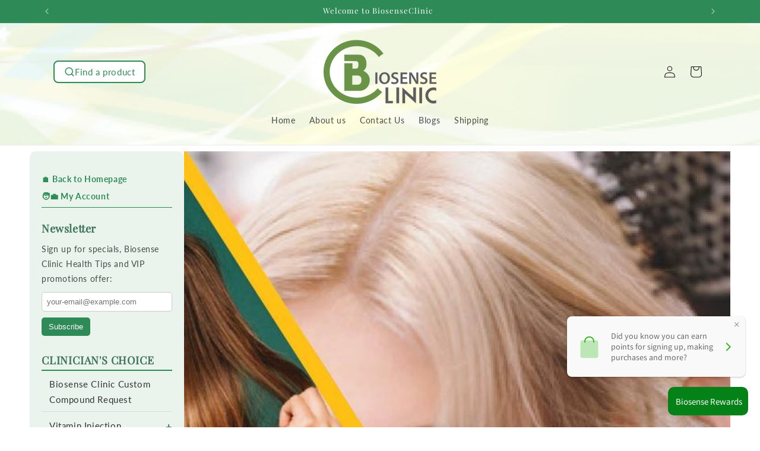

--- FILE ---
content_type: text/html; charset=utf-8
request_url: https://biosenseclinical.com/blogs/clinical-blogs/hair-and-scalp-health
body_size: 36321
content:
<!doctype html>
<html class="js" lang="en">
  <head>
    <meta charset="utf-8">
    <meta http-equiv="X-UA-Compatible" content="IE=edge">
    <meta name="viewport" content="width=device-width,initial-scale=1">
    <meta name="theme-color" content="">
    <link rel="canonical" href="https://www.biosenseclinic.com/blogs/clinical-blogs/hair-and-scalp-health"><link rel="icon" type="image/png" href="//biosenseclinical.com/cdn/shop/files/logo3a.png?crop=center&height=32&v=1752391287&width=32"><link rel="preconnect" href="https://fonts.shopifycdn.com" crossorigin><title>
      Hair and Scalp Health
 &ndash; BiosenseClinic</title>

    
      <meta name="description" content="When the season changes, you may consider changing your skincare routine. What about your hair and scalp? With decreasing humidity in the fall or in summer when we turn on the air-conditioner, our skin including our scalp can lose moisture very easily. To protect and promote our scalp and hair health, we got to take ca">
    

    

<meta property="og:site_name" content="BiosenseClinic">
<meta property="og:url" content="https://www.biosenseclinic.com/blogs/clinical-blogs/hair-and-scalp-health">
<meta property="og:title" content="Hair and Scalp Health">
<meta property="og:type" content="article">
<meta property="og:description" content="When the season changes, you may consider changing your skincare routine. What about your hair and scalp? With decreasing humidity in the fall or in summer when we turn on the air-conditioner, our skin including our scalp can lose moisture very easily. To protect and promote our scalp and hair health, we got to take ca"><meta property="og:image" content="http://biosenseclinical.com/cdn/shop/articles/FB_ads-2018-6-5-06_grande_081ec59d-1237-41f5-aa98-0be393f51db0.jpg?v=1528395131">
  <meta property="og:image:secure_url" content="https://biosenseclinical.com/cdn/shop/articles/FB_ads-2018-6-5-06_grande_081ec59d-1237-41f5-aa98-0be393f51db0.jpg?v=1528395131">
  <meta property="og:image:width" content="600">
  <meta property="og:image:height" content="600"><meta name="twitter:site" content="@https://x.com/i/flow/single_sign_on"><meta name="twitter:card" content="summary_large_image">
<meta name="twitter:title" content="Hair and Scalp Health">
<meta name="twitter:description" content="When the season changes, you may consider changing your skincare routine. What about your hair and scalp? With decreasing humidity in the fall or in summer when we turn on the air-conditioner, our skin including our scalp can lose moisture very easily. To protect and promote our scalp and hair health, we got to take ca">


    <script src="//biosenseclinical.com/cdn/shop/t/17/assets/constants.js?v=132983761750457495441751486921" defer="defer"></script>
    <script src="//biosenseclinical.com/cdn/shop/t/17/assets/pubsub.js?v=25310214064522200911751486921" defer="defer"></script>
    <script src="//biosenseclinical.com/cdn/shop/t/17/assets/global.js?v=184345515105158409801751486921" defer="defer"></script>
    <script src="//biosenseclinical.com/cdn/shop/t/17/assets/details-disclosure.js?v=13653116266235556501751486921" defer="defer"></script>
    <script src="//biosenseclinical.com/cdn/shop/t/17/assets/details-modal.js?v=25581673532751508451751486921" defer="defer"></script>
    <script src="//biosenseclinical.com/cdn/shop/t/17/assets/search-form.js?v=133129549252120666541751486921" defer="defer"></script><script src="//biosenseclinical.com/cdn/shop/t/17/assets/animations.js?v=88693664871331136111751486921" defer="defer"></script><script>window.performance && window.performance.mark && window.performance.mark('shopify.content_for_header.start');</script><meta id="shopify-digital-wallet" name="shopify-digital-wallet" content="/13325449/digital_wallets/dialog">
<link rel="alternate" type="application/atom+xml" title="Feed" href="/blogs/clinical-blogs.atom" />
<script async="async" src="/checkouts/internal/preloads.js?locale=en-US"></script>
<script id="shopify-features" type="application/json">{"accessToken":"9b6db997ca9f83fb80232dc61a7b8a61","betas":["rich-media-storefront-analytics"],"domain":"biosenseclinical.com","predictiveSearch":true,"shopId":13325449,"locale":"en"}</script>
<script>var Shopify = Shopify || {};
Shopify.shop = "biosenseclinic.myshopify.com";
Shopify.locale = "en";
Shopify.currency = {"active":"USD","rate":"1.0"};
Shopify.country = "US";
Shopify.theme = {"name":"Dawn Ready Jul03, 2025","id":179981910299,"schema_name":"Dawn","schema_version":"15.3.0","theme_store_id":887,"role":"main"};
Shopify.theme.handle = "null";
Shopify.theme.style = {"id":null,"handle":null};
Shopify.cdnHost = "biosenseclinical.com/cdn";
Shopify.routes = Shopify.routes || {};
Shopify.routes.root = "/";</script>
<script type="module">!function(o){(o.Shopify=o.Shopify||{}).modules=!0}(window);</script>
<script>!function(o){function n(){var o=[];function n(){o.push(Array.prototype.slice.apply(arguments))}return n.q=o,n}var t=o.Shopify=o.Shopify||{};t.loadFeatures=n(),t.autoloadFeatures=n()}(window);</script>
<script id="shop-js-analytics" type="application/json">{"pageType":"article"}</script>
<script defer="defer" async type="module" src="//biosenseclinical.com/cdn/shopifycloud/shop-js/modules/v2/client.init-shop-cart-sync_dlpDe4U9.en.esm.js"></script>
<script defer="defer" async type="module" src="//biosenseclinical.com/cdn/shopifycloud/shop-js/modules/v2/chunk.common_FunKbpTJ.esm.js"></script>
<script type="module">
  await import("//biosenseclinical.com/cdn/shopifycloud/shop-js/modules/v2/client.init-shop-cart-sync_dlpDe4U9.en.esm.js");
await import("//biosenseclinical.com/cdn/shopifycloud/shop-js/modules/v2/chunk.common_FunKbpTJ.esm.js");

  window.Shopify.SignInWithShop?.initShopCartSync?.({"fedCMEnabled":true,"windoidEnabled":true});

</script>
<script>(function() {
  var isLoaded = false;
  function asyncLoad() {
    if (isLoaded) return;
    isLoaded = true;
    var urls = ["https:\/\/fbt.kaktusapp.com\/storage\/js\/kaktus_fbt-biosenseclinic.myshopify.com.js?ver=39\u0026shop=biosenseclinic.myshopify.com"];
    for (var i = 0; i < urls.length; i++) {
      var s = document.createElement('script');
      s.type = 'text/javascript';
      s.async = true;
      s.src = urls[i];
      var x = document.getElementsByTagName('script')[0];
      x.parentNode.insertBefore(s, x);
    }
  };
  if(window.attachEvent) {
    window.attachEvent('onload', asyncLoad);
  } else {
    window.addEventListener('load', asyncLoad, false);
  }
})();</script>
<script id="__st">var __st={"a":13325449,"offset":-28800,"reqid":"02760e0b-4d6a-4f12-a421-cb22f44b4a78-1765826224","pageurl":"biosenseclinical.com\/blogs\/clinical-blogs\/hair-and-scalp-health","s":"articles-8794374198","u":"08157f84b2f1","p":"article","rtyp":"article","rid":8794374198};</script>
<script>window.ShopifyPaypalV4VisibilityTracking = true;</script>
<script id="captcha-bootstrap">!function(){'use strict';const t='contact',e='account',n='new_comment',o=[[t,t],['blogs',n],['comments',n],[t,'customer']],c=[[e,'customer_login'],[e,'guest_login'],[e,'recover_customer_password'],[e,'create_customer']],r=t=>t.map((([t,e])=>`form[action*='/${t}']:not([data-nocaptcha='true']) input[name='form_type'][value='${e}']`)).join(','),a=t=>()=>t?[...document.querySelectorAll(t)].map((t=>t.form)):[];function s(){const t=[...o],e=r(t);return a(e)}const i='password',u='form_key',d=['recaptcha-v3-token','g-recaptcha-response','h-captcha-response',i],f=()=>{try{return window.sessionStorage}catch{return}},m='__shopify_v',_=t=>t.elements[u];function p(t,e,n=!1){try{const o=window.sessionStorage,c=JSON.parse(o.getItem(e)),{data:r}=function(t){const{data:e,action:n}=t;return t[m]||n?{data:e,action:n}:{data:t,action:n}}(c);for(const[e,n]of Object.entries(r))t.elements[e]&&(t.elements[e].value=n);n&&o.removeItem(e)}catch(o){console.error('form repopulation failed',{error:o})}}const l='form_type',E='cptcha';function T(t){t.dataset[E]=!0}const w=window,h=w.document,L='Shopify',v='ce_forms',y='captcha';let A=!1;((t,e)=>{const n=(g='f06e6c50-85a8-45c8-87d0-21a2b65856fe',I='https://cdn.shopify.com/shopifycloud/storefront-forms-hcaptcha/ce_storefront_forms_captcha_hcaptcha.v1.5.2.iife.js',D={infoText:'Protected by hCaptcha',privacyText:'Privacy',termsText:'Terms'},(t,e,n)=>{const o=w[L][v],c=o.bindForm;if(c)return c(t,g,e,D).then(n);var r;o.q.push([[t,g,e,D],n]),r=I,A||(h.body.append(Object.assign(h.createElement('script'),{id:'captcha-provider',async:!0,src:r})),A=!0)});var g,I,D;w[L]=w[L]||{},w[L][v]=w[L][v]||{},w[L][v].q=[],w[L][y]=w[L][y]||{},w[L][y].protect=function(t,e){n(t,void 0,e),T(t)},Object.freeze(w[L][y]),function(t,e,n,w,h,L){const[v,y,A,g]=function(t,e,n){const i=e?o:[],u=t?c:[],d=[...i,...u],f=r(d),m=r(i),_=r(d.filter((([t,e])=>n.includes(e))));return[a(f),a(m),a(_),s()]}(w,h,L),I=t=>{const e=t.target;return e instanceof HTMLFormElement?e:e&&e.form},D=t=>v().includes(t);t.addEventListener('submit',(t=>{const e=I(t);if(!e)return;const n=D(e)&&!e.dataset.hcaptchaBound&&!e.dataset.recaptchaBound,o=_(e),c=g().includes(e)&&(!o||!o.value);(n||c)&&t.preventDefault(),c&&!n&&(function(t){try{if(!f())return;!function(t){const e=f();if(!e)return;const n=_(t);if(!n)return;const o=n.value;o&&e.removeItem(o)}(t);const e=Array.from(Array(32),(()=>Math.random().toString(36)[2])).join('');!function(t,e){_(t)||t.append(Object.assign(document.createElement('input'),{type:'hidden',name:u})),t.elements[u].value=e}(t,e),function(t,e){const n=f();if(!n)return;const o=[...t.querySelectorAll(`input[type='${i}']`)].map((({name:t})=>t)),c=[...d,...o],r={};for(const[a,s]of new FormData(t).entries())c.includes(a)||(r[a]=s);n.setItem(e,JSON.stringify({[m]:1,action:t.action,data:r}))}(t,e)}catch(e){console.error('failed to persist form',e)}}(e),e.submit())}));const S=(t,e)=>{t&&!t.dataset[E]&&(n(t,e.some((e=>e===t))),T(t))};for(const o of['focusin','change'])t.addEventListener(o,(t=>{const e=I(t);D(e)&&S(e,y())}));const B=e.get('form_key'),M=e.get(l),P=B&&M;t.addEventListener('DOMContentLoaded',(()=>{const t=y();if(P)for(const e of t)e.elements[l].value===M&&p(e,B);[...new Set([...A(),...v().filter((t=>'true'===t.dataset.shopifyCaptcha))])].forEach((e=>S(e,t)))}))}(h,new URLSearchParams(w.location.search),n,t,e,['guest_login'])})(!0,!0)}();</script>
<script integrity="sha256-52AcMU7V7pcBOXWImdc/TAGTFKeNjmkeM1Pvks/DTgc=" data-source-attribution="shopify.loadfeatures" defer="defer" src="//biosenseclinical.com/cdn/shopifycloud/storefront/assets/storefront/load_feature-81c60534.js" crossorigin="anonymous"></script>
<script data-source-attribution="shopify.dynamic_checkout.dynamic.init">var Shopify=Shopify||{};Shopify.PaymentButton=Shopify.PaymentButton||{isStorefrontPortableWallets:!0,init:function(){window.Shopify.PaymentButton.init=function(){};var t=document.createElement("script");t.src="https://biosenseclinical.com/cdn/shopifycloud/portable-wallets/latest/portable-wallets.en.js",t.type="module",document.head.appendChild(t)}};
</script>
<script data-source-attribution="shopify.dynamic_checkout.buyer_consent">
  function portableWalletsHideBuyerConsent(e){var t=document.getElementById("shopify-buyer-consent"),n=document.getElementById("shopify-subscription-policy-button");t&&n&&(t.classList.add("hidden"),t.setAttribute("aria-hidden","true"),n.removeEventListener("click",e))}function portableWalletsShowBuyerConsent(e){var t=document.getElementById("shopify-buyer-consent"),n=document.getElementById("shopify-subscription-policy-button");t&&n&&(t.classList.remove("hidden"),t.removeAttribute("aria-hidden"),n.addEventListener("click",e))}window.Shopify?.PaymentButton&&(window.Shopify.PaymentButton.hideBuyerConsent=portableWalletsHideBuyerConsent,window.Shopify.PaymentButton.showBuyerConsent=portableWalletsShowBuyerConsent);
</script>
<script data-source-attribution="shopify.dynamic_checkout.cart.bootstrap">document.addEventListener("DOMContentLoaded",(function(){function t(){return document.querySelector("shopify-accelerated-checkout-cart, shopify-accelerated-checkout")}if(t())Shopify.PaymentButton.init();else{new MutationObserver((function(e,n){t()&&(Shopify.PaymentButton.init(),n.disconnect())})).observe(document.body,{childList:!0,subtree:!0})}}));
</script>
<script id="sections-script" data-sections="header" defer="defer" src="//biosenseclinical.com/cdn/shop/t/17/compiled_assets/scripts.js?1955"></script>
<script>window.performance && window.performance.mark && window.performance.mark('shopify.content_for_header.end');</script>


    <style data-shopify>
      @font-face {
  font-family: Lato;
  font-weight: 400;
  font-style: normal;
  font-display: swap;
  src: url("//biosenseclinical.com/cdn/fonts/lato/lato_n4.c3b93d431f0091c8be23185e15c9d1fee1e971c5.woff2") format("woff2"),
       url("//biosenseclinical.com/cdn/fonts/lato/lato_n4.d5c00c781efb195594fd2fd4ad04f7882949e327.woff") format("woff");
}

      @font-face {
  font-family: Lato;
  font-weight: 700;
  font-style: normal;
  font-display: swap;
  src: url("//biosenseclinical.com/cdn/fonts/lato/lato_n7.900f219bc7337bc57a7a2151983f0a4a4d9d5dcf.woff2") format("woff2"),
       url("//biosenseclinical.com/cdn/fonts/lato/lato_n7.a55c60751adcc35be7c4f8a0313f9698598612ee.woff") format("woff");
}

      @font-face {
  font-family: Lato;
  font-weight: 400;
  font-style: italic;
  font-display: swap;
  src: url("//biosenseclinical.com/cdn/fonts/lato/lato_i4.09c847adc47c2fefc3368f2e241a3712168bc4b6.woff2") format("woff2"),
       url("//biosenseclinical.com/cdn/fonts/lato/lato_i4.3c7d9eb6c1b0a2bf62d892c3ee4582b016d0f30c.woff") format("woff");
}

      @font-face {
  font-family: Lato;
  font-weight: 700;
  font-style: italic;
  font-display: swap;
  src: url("//biosenseclinical.com/cdn/fonts/lato/lato_i7.16ba75868b37083a879b8dd9f2be44e067dfbf92.woff2") format("woff2"),
       url("//biosenseclinical.com/cdn/fonts/lato/lato_i7.4c07c2b3b7e64ab516aa2f2081d2bb0366b9dce8.woff") format("woff");
}

      @font-face {
  font-family: "Playfair Display";
  font-weight: 400;
  font-style: normal;
  font-display: swap;
  src: url("//biosenseclinical.com/cdn/fonts/playfair_display/playfairdisplay_n4.9980f3e16959dc89137cc1369bfc3ae98af1deb9.woff2") format("woff2"),
       url("//biosenseclinical.com/cdn/fonts/playfair_display/playfairdisplay_n4.c562b7c8e5637886a811d2a017f9e023166064ee.woff") format("woff");
}


      
        :root,
        .color-scheme-1 {
          --color-background: 255,255,255;
        
          --gradient-background: #ffffff;
        

        

        --color-foreground: 18,18,18;
        --color-background-contrast: 191,191,191;
        --color-shadow: 18,18,18;
        --color-button: 46,139,87;
        --color-button-text: 255,255,255;
        --color-secondary-button: 255,255,255;
        --color-secondary-button-text: 18,18,18;
        --color-link: 18,18,18;
        --color-badge-foreground: 18,18,18;
        --color-badge-background: 255,255,255;
        --color-badge-border: 18,18,18;
        --payment-terms-background-color: rgb(255 255 255);
      }
      
        
        .color-scheme-2 {
          --color-background: 46,139,87;
        
          --gradient-background: #2e8b57;
        

        

        --color-foreground: 255,255,255;
        --color-background-contrast: 14,43,27;
        --color-shadow: 18,18,18;
        --color-button: 18,18,18;
        --color-button-text: 243,243,243;
        --color-secondary-button: 46,139,87;
        --color-secondary-button-text: 18,18,18;
        --color-link: 18,18,18;
        --color-badge-foreground: 255,255,255;
        --color-badge-background: 46,139,87;
        --color-badge-border: 255,255,255;
        --payment-terms-background-color: rgb(46 139 87);
      }
      
        
        .color-scheme-3 {
          --color-background: 36,40,51;
        
          --gradient-background: linear-gradient(144deg, rgba(235, 253, 226, 1) 12%, rgba(247, 255, 207, 1) 25.899%, rgba(136, 250, 137, 1) 43.165%, rgba(247, 255, 207, 1) 63.309%, rgba(16, 193, 18, 1) 87%);
        

        

        --color-foreground: 8,8,8;
        --color-background-contrast: 47,52,66;
        --color-shadow: 18,18,18;
        --color-button: 255,255,255;
        --color-button-text: 0,0,0;
        --color-secondary-button: 36,40,51;
        --color-secondary-button-text: 255,255,255;
        --color-link: 255,255,255;
        --color-badge-foreground: 8,8,8;
        --color-badge-background: 36,40,51;
        --color-badge-border: 8,8,8;
        --payment-terms-background-color: rgb(36 40 51);
      }
      
        
        .color-scheme-4 {
          --color-background: 255,253,231;
        
          --gradient-background: linear-gradient(275deg, rgba(255, 255, 255, 1) 1%, rgba(255, 255, 255, 1) 5%, rgba(237, 237, 237, 1) 28.777%, rgba(237, 237, 237, 1) 29%, rgba(237, 237, 237, 1) 40%, rgba(255, 254, 254, 1) 56%, rgba(231, 231, 231, 1) 82%, rgba(255, 255, 255, 1) 91%);
        

        

        --color-foreground: 46,139,87;
        --color-background-contrast: 255,242,103;
        --color-shadow: 30,29,29;
        --color-button: 46,139,87;
        --color-button-text: 255,255,255;
        --color-secondary-button: 255,253,231;
        --color-secondary-button-text: 255,255,255;
        --color-link: 255,255,255;
        --color-badge-foreground: 46,139,87;
        --color-badge-background: 255,253,231;
        --color-badge-border: 46,139,87;
        --payment-terms-background-color: rgb(255 253 231);
      }
      
        
        .color-scheme-5 {
          --color-background: 253,253,253;
        
          --gradient-background: #fdfdfd;
        

        

        --color-foreground: 46,139,87;
        --color-background-contrast: 189,189,189;
        --color-shadow: 18,18,18;
        --color-button: 46,139,87;
        --color-button-text: 46,139,87;
        --color-secondary-button: 253,253,253;
        --color-secondary-button-text: 46,139,87;
        --color-link: 46,139,87;
        --color-badge-foreground: 46,139,87;
        --color-badge-background: 253,253,253;
        --color-badge-border: 46,139,87;
        --payment-terms-background-color: rgb(253 253 253);
      }
      
        
        .color-scheme-3ed1fa62-70df-42d5-91fa-653ba21157b3 {
          --color-background: 255,255,255;
        
          --gradient-background: linear-gradient(275deg, rgba(255, 255, 255, 1) 5%, rgba(255, 255, 255, 1) 5%, rgba(237, 237, 237, 1) 29%, rgba(237, 237, 237, 1) 40%, rgba(255, 254, 254, 1) 56%, rgba(231, 231, 231, 1) 82%, rgba(255, 255, 255, 1) 91%);
        

        

        --color-foreground: 255,255,255;
        --color-background-contrast: 191,191,191;
        --color-shadow: 18,18,18;
        --color-button: 46,139,87;
        --color-button-text: 255,255,255;
        --color-secondary-button: 255,255,255;
        --color-secondary-button-text: 255,255,255;
        --color-link: 255,255,255;
        --color-badge-foreground: 255,255,255;
        --color-badge-background: 255,255,255;
        --color-badge-border: 255,255,255;
        --payment-terms-background-color: rgb(255 255 255);
      }
      
        
        .color-scheme-5d181649-d652-402a-bc0c-d5dce8d0b87c {
          --color-background: 255,255,255;
        
          --gradient-background: linear-gradient(275deg, rgba(255, 255, 255, 1) 4%, rgba(255, 255, 255, 1) 5%, rgba(237, 237, 237, 1) 29%, rgba(237, 237, 237, 1) 29%, rgba(237, 237, 237, 1) 41%, rgba(231, 231, 231, 1) 56%, rgba(231, 231, 231, 1) 82%, rgba(255, 255, 255, 1) 91%);
        

        

        --color-foreground: 18,18,18;
        --color-background-contrast: 191,191,191;
        --color-shadow: 18,18,18;
        --color-button: 46,139,87;
        --color-button-text: 255,255,255;
        --color-secondary-button: 255,255,255;
        --color-secondary-button-text: 18,18,18;
        --color-link: 18,18,18;
        --color-badge-foreground: 18,18,18;
        --color-badge-background: 255,255,255;
        --color-badge-border: 18,18,18;
        --payment-terms-background-color: rgb(255 255 255);
      }
      
        
        .color-scheme-8e35dfd8-53e1-412c-83a1-5ec0951fd591 {
          --color-background: 46,139,87;
        
          --gradient-background: #2e8b57;
        

        

        --color-foreground: 255,255,255;
        --color-background-contrast: 14,43,27;
        --color-shadow: 18,18,18;
        --color-button: 255,255,255;
        --color-button-text: 255,255,255;
        --color-secondary-button: 46,139,87;
        --color-secondary-button-text: 18,18,18;
        --color-link: 18,18,18;
        --color-badge-foreground: 255,255,255;
        --color-badge-background: 46,139,87;
        --color-badge-border: 255,255,255;
        --payment-terms-background-color: rgb(46 139 87);
      }
      
        
        .color-scheme-06290e04-19a9-4bc2-8113-b14fa2247af4 {
          --color-background: 255,255,255;
        
          --gradient-background: #ffffff;
        

        

        --color-foreground: 15,100,47;
        --color-background-contrast: 191,191,191;
        --color-shadow: 110,109,109;
        --color-button: 46,139,87;
        --color-button-text: 255,255,255;
        --color-secondary-button: 255,255,255;
        --color-secondary-button-text: 46,139,87;
        --color-link: 46,139,87;
        --color-badge-foreground: 15,100,47;
        --color-badge-background: 255,255,255;
        --color-badge-border: 15,100,47;
        --payment-terms-background-color: rgb(255 255 255);
      }
      
        
        .color-scheme-9af01899-0f07-40dd-b354-86894cb0d347 {
          --color-background: 0,184,148;
        
          --gradient-background: #00b894;
        

        

        --color-foreground: 255,255,255;
        --color-background-contrast: 0,57,45;
        --color-shadow: 18,18,18;
        --color-button: 46,139,87;
        --color-button-text: 255,255,255;
        --color-secondary-button: 0,184,148;
        --color-secondary-button-text: 18,18,18;
        --color-link: 18,18,18;
        --color-badge-foreground: 255,255,255;
        --color-badge-background: 0,184,148;
        --color-badge-border: 255,255,255;
        --payment-terms-background-color: rgb(0 184 148);
      }
      
        
        .color-scheme-abee205d-6c47-4e0f-a430-94f0c7d8b350 {
          --color-background: 226,226,226;
        
          --gradient-background: #e2e2e2;
        

        

        --color-foreground: 102,102,102;
        --color-background-contrast: 162,162,162;
        --color-shadow: 18,18,18;
        --color-button: 46,139,87;
        --color-button-text: 255,255,255;
        --color-secondary-button: 226,226,226;
        --color-secondary-button-text: 18,18,18;
        --color-link: 18,18,18;
        --color-badge-foreground: 102,102,102;
        --color-badge-background: 226,226,226;
        --color-badge-border: 102,102,102;
        --payment-terms-background-color: rgb(226 226 226);
      }
      
        
        .color-scheme-b2dc6c42-4eee-40d2-ae7f-4adebc5629a4 {
          --color-background: 255,255,255;
        
          --gradient-background: #ffffff;
        

        

        --color-foreground: 18,18,18;
        --color-background-contrast: 191,191,191;
        --color-shadow: 18,18,18;
        --color-button: 46,139,87;
        --color-button-text: 255,255,255;
        --color-secondary-button: 255,255,255;
        --color-secondary-button-text: 18,18,18;
        --color-link: 18,18,18;
        --color-badge-foreground: 18,18,18;
        --color-badge-background: 255,255,255;
        --color-badge-border: 18,18,18;
        --payment-terms-background-color: rgb(255 255 255);
      }
      

      body, .color-scheme-1, .color-scheme-2, .color-scheme-3, .color-scheme-4, .color-scheme-5, .color-scheme-3ed1fa62-70df-42d5-91fa-653ba21157b3, .color-scheme-5d181649-d652-402a-bc0c-d5dce8d0b87c, .color-scheme-8e35dfd8-53e1-412c-83a1-5ec0951fd591, .color-scheme-06290e04-19a9-4bc2-8113-b14fa2247af4, .color-scheme-9af01899-0f07-40dd-b354-86894cb0d347, .color-scheme-abee205d-6c47-4e0f-a430-94f0c7d8b350, .color-scheme-b2dc6c42-4eee-40d2-ae7f-4adebc5629a4 {
        color: rgba(var(--color-foreground), 0.75);
        background-color: rgb(var(--color-background));
      }

      :root {
        --font-body-family: Lato, sans-serif;
        --font-body-style: normal;
        --font-body-weight: 400;
        --font-body-weight-bold: 700;

        --font-heading-family: "Playfair Display", serif;
        --font-heading-style: normal;
        --font-heading-weight: 400;

        --font-body-scale: 1.0;
        --font-heading-scale: 1.0;

        --media-padding: px;
        --media-border-opacity: 0.45;
        --media-border-width: 2px;
        --media-radius: 8px;
        --media-shadow-opacity: 0.0;
        --media-shadow-horizontal-offset: 0px;
        --media-shadow-vertical-offset: 0px;
        --media-shadow-blur-radius: 0px;
        --media-shadow-visible: 0;

        --page-width: 120rem;
        --page-width-margin: 0rem;

        --product-card-image-padding: 0.4rem;
        --product-card-corner-radius: 1.0rem;
        --product-card-text-alignment: center;
        --product-card-border-width: 0.1rem;
        --product-card-border-opacity: 0.0;
        --product-card-shadow-opacity: 0.25;
        --product-card-shadow-visible: 1;
        --product-card-shadow-horizontal-offset: 0.0rem;
        --product-card-shadow-vertical-offset: 0.4rem;
        --product-card-shadow-blur-radius: 0.5rem;

        --collection-card-image-padding: 0.0rem;
        --collection-card-corner-radius: 0.0rem;
        --collection-card-text-alignment: left;
        --collection-card-border-width: 0.0rem;
        --collection-card-border-opacity: 0.1;
        --collection-card-shadow-opacity: 0.0;
        --collection-card-shadow-visible: 0;
        --collection-card-shadow-horizontal-offset: 0.0rem;
        --collection-card-shadow-vertical-offset: 0.4rem;
        --collection-card-shadow-blur-radius: 0.5rem;

        --blog-card-image-padding: 0.0rem;
        --blog-card-corner-radius: 0.0rem;
        --blog-card-text-alignment: left;
        --blog-card-border-width: 0.0rem;
        --blog-card-border-opacity: 0.1;
        --blog-card-shadow-opacity: 0.0;
        --blog-card-shadow-visible: 0;
        --blog-card-shadow-horizontal-offset: 0.0rem;
        --blog-card-shadow-vertical-offset: 0.4rem;
        --blog-card-shadow-blur-radius: 0.5rem;

        --badge-corner-radius: 4.0rem;

        --popup-border-width: 1px;
        --popup-border-opacity: 0.1;
        --popup-corner-radius: 0px;
        --popup-shadow-opacity: 0.05;
        --popup-shadow-horizontal-offset: 0px;
        --popup-shadow-vertical-offset: 4px;
        --popup-shadow-blur-radius: 5px;

        --drawer-border-width: 1px;
        --drawer-border-opacity: 0.1;
        --drawer-shadow-opacity: 0.0;
        --drawer-shadow-horizontal-offset: 0px;
        --drawer-shadow-vertical-offset: 4px;
        --drawer-shadow-blur-radius: 5px;

        --spacing-sections-desktop: 0px;
        --spacing-sections-mobile: 0px;

        --grid-desktop-vertical-spacing: 8px;
        --grid-desktop-horizontal-spacing: 8px;
        --grid-mobile-vertical-spacing: 4px;
        --grid-mobile-horizontal-spacing: 4px;

        --text-boxes-border-opacity: 0.1;
        --text-boxes-border-width: 5px;
        --text-boxes-radius: 10px;
        --text-boxes-shadow-opacity: 0.4;
        --text-boxes-shadow-visible: 1;
        --text-boxes-shadow-horizontal-offset: 0px;
        --text-boxes-shadow-vertical-offset: 4px;
        --text-boxes-shadow-blur-radius: 5px;

        --buttons-radius: 20px;
        --buttons-radius-outset: 21px;
        --buttons-border-width: 1px;
        --buttons-border-opacity: 1.0;
        --buttons-shadow-opacity: 0.0;
        --buttons-shadow-visible: 0;
        --buttons-shadow-horizontal-offset: 0px;
        --buttons-shadow-vertical-offset: 4px;
        --buttons-shadow-blur-radius: 5px;
        --buttons-border-offset: 0.3px;

        --inputs-radius: 20px;
        --inputs-border-width: 1px;
        --inputs-border-opacity: 0.55;
        --inputs-shadow-opacity: 0.0;
        --inputs-shadow-horizontal-offset: 0px;
        --inputs-margin-offset: 0px;
        --inputs-shadow-vertical-offset: 4px;
        --inputs-shadow-blur-radius: 5px;
        --inputs-radius-outset: 21px;

        --variant-pills-radius: 40px;
        --variant-pills-border-width: 1px;
        --variant-pills-border-opacity: 0.55;
        --variant-pills-shadow-opacity: 0.0;
        --variant-pills-shadow-horizontal-offset: 0px;
        --variant-pills-shadow-vertical-offset: 4px;
        --variant-pills-shadow-blur-radius: 5px;
      }

      *,
      *::before,
      *::after {
        box-sizing: inherit;
      }

      html {
        box-sizing: border-box;
        font-size: calc(var(--font-body-scale) * 62.5%);
        height: 100%;
      }

      body {
        display: grid;
        grid-template-rows: auto auto 1fr auto;
        grid-template-columns: 100%;
        min-height: 100%;
        margin: 0;
        font-size: 1.5rem;
        letter-spacing: 0.06rem;
        line-height: calc(1 + 0.8 / var(--font-body-scale));
        font-family: var(--font-body-family);
        font-style: var(--font-body-style);
        font-weight: var(--font-body-weight);
      }

      @media screen and (min-width: 750px) {
        body {
          font-size: 1.6rem;
        }
      }
    </style>

    <link href="//biosenseclinical.com/cdn/shop/t/17/assets/base.css?v=107227260891186546231753311327" rel="stylesheet" type="text/css" media="all" />
    <link rel="stylesheet" href="//biosenseclinical.com/cdn/shop/t/17/assets/component-cart-items.css?v=123238115697927560811751486921" media="print" onload="this.media='all'">
      <link rel="preload" as="font" href="//biosenseclinical.com/cdn/fonts/lato/lato_n4.c3b93d431f0091c8be23185e15c9d1fee1e971c5.woff2" type="font/woff2" crossorigin>
      

      <link rel="preload" as="font" href="//biosenseclinical.com/cdn/fonts/playfair_display/playfairdisplay_n4.9980f3e16959dc89137cc1369bfc3ae98af1deb9.woff2" type="font/woff2" crossorigin>
      
<link href="//biosenseclinical.com/cdn/shop/t/17/assets/component-localization-form.css?v=170315343355214948141751486921" rel="stylesheet" type="text/css" media="all" />
      <script src="//biosenseclinical.com/cdn/shop/t/17/assets/localization-form.js?v=144176611646395275351751486921" defer="defer"></script><link
        rel="stylesheet"
        href="//biosenseclinical.com/cdn/shop/t/17/assets/component-predictive-search.css?v=118923337488134913561751486921"
        media="print"
        onload="this.media='all'"
      ><script>
      if (Shopify.designMode) {
        document.documentElement.classList.add('shopify-design-mode');
      }
    </script>
  <!-- BEGIN app block: shopify://apps/geo-pro-geolocation/blocks/geopro/16fc5313-7aee-4e90-ac95-f50fc7c8b657 --><!-- This snippet is used to load Geo:Pro data on the storefront -->
<meta class='geo-ip' content='[base64]'>
<!-- This snippet initializes the plugin -->
<script async>
  try {
    const loadGeoPro=()=>{let e=e=>{if(!e||e.isCrawler||"success"!==e.message){window.geopro_cancel="1";return}let o=e.isAdmin?"el-geoip-location-admin":"el-geoip-location",s=Date.now()+864e5;localStorage.setItem(o,JSON.stringify({value:e.data,expires:s})),e.isAdmin&&localStorage.setItem("el-geoip-admin",JSON.stringify({value:"1",expires:s}))},o=new XMLHttpRequest;o.open("GET","https://geo.geoproapp.com?x-api-key=91e359ab7-2b63-539e-1de2-c4bf731367a7",!0),o.responseType="json",o.onload=()=>e(200===o.status?o.response:null),o.send()},load=!["el-geoip-location-admin","el-geoip-location"].some(e=>{try{let o=JSON.parse(localStorage.getItem(e));return o&&o.expires>Date.now()}catch(s){return!1}});load&&loadGeoPro();
  } catch(e) {
    console.warn('Geo:Pro error', e);
    window.geopro_cancel = '1';
  }
</script>
<script src="https://cdn.shopify.com/extensions/019a7d1d-7687-7363-b86b-c0a120ed237c/easylocation-193/assets/easylocation-storefront.min.js" type="text/javascript" async></script>


<!-- END app block --><!-- BEGIN app block: shopify://apps/loyalty-rewards-and-referrals/blocks/embed-sdk/6f172e67-4106-4ac0-89c5-b32a069b3101 -->

<style
  type='text/css'
  data-lion-app-styles='main'
  data-lion-app-styles-settings='{&quot;disableBundledCSS&quot;:false,&quot;disableBundledFonts&quot;:false,&quot;useClassIsolator&quot;:false}'
></style>

<!-- loyaltylion.snippet.version=f6f17be8c4+7788 -->

<script>
  
  !function(t,n){function o(n){var o=t.getElementsByTagName("script")[0],i=t.createElement("script");i.src=n,i.crossOrigin="",o.parentNode.insertBefore(i,o)}if(!n.isLoyaltyLion){window.loyaltylion=n,void 0===window.lion&&(window.lion=n),n.version=2,n.isLoyaltyLion=!0;var i=new Date,e=i.getFullYear().toString()+i.getMonth().toString()+i.getDate().toString();o("https://sdk.loyaltylion.net/static/2/loader.js?t="+e);var r=!1;n.init=function(t){if(r)throw new Error("Cannot call lion.init more than once");r=!0;var a=n._token=t.token;if(!a)throw new Error("Token must be supplied to lion.init");for(var l=[],s="_push configure bootstrap shutdown on removeListener authenticateCustomer".split(" "),c=0;c<s.length;c+=1)!function(t,n){t[n]=function(){l.push([n,Array.prototype.slice.call(arguments,0)])}}(n,s[c]);o("https://sdk.loyaltylion.net/sdk/start/"+a+".js?t="+e+i.getHours().toString()),n._initData=t,n._buffer=l}}}(document,window.loyaltylion||[]);

  
    
      loyaltylion.init(
        { token: "5ed4f89a69fc137c3deb08fa2c28091b" }
      );
    
  

  loyaltylion.configure({
    disableBundledCSS: false,
    disableBundledFonts: false,
    useClassIsolator: false,
  })

  
</script>



<!-- END app block --><!-- BEGIN app block: shopify://apps/yotpo-product-reviews/blocks/settings/eb7dfd7d-db44-4334-bc49-c893b51b36cf -->


<script type="text/javascript">
  (function e(){var e=document.createElement("script");
  e.type="text/javascript",e.async=true,
  e.src="//staticw2.yotpo.com//widget.js?lang=en";
  var t=document.getElementsByTagName("script")[0];
  t.parentNode.insertBefore(e,t)})();
</script>



  
<!-- END app block --><link href="https://monorail-edge.shopifysvc.com" rel="dns-prefetch">
<script>(function(){if ("sendBeacon" in navigator && "performance" in window) {try {var session_token_from_headers = performance.getEntriesByType('navigation')[0].serverTiming.find(x => x.name == '_s').description;} catch {var session_token_from_headers = undefined;}var session_cookie_matches = document.cookie.match(/_shopify_s=([^;]*)/);var session_token_from_cookie = session_cookie_matches && session_cookie_matches.length === 2 ? session_cookie_matches[1] : "";var session_token = session_token_from_headers || session_token_from_cookie || "";function handle_abandonment_event(e) {var entries = performance.getEntries().filter(function(entry) {return /monorail-edge.shopifysvc.com/.test(entry.name);});if (!window.abandonment_tracked && entries.length === 0) {window.abandonment_tracked = true;var currentMs = Date.now();var navigation_start = performance.timing.navigationStart;var payload = {shop_id: 13325449,url: window.location.href,navigation_start,duration: currentMs - navigation_start,session_token,page_type: "article"};window.navigator.sendBeacon("https://monorail-edge.shopifysvc.com/v1/produce", JSON.stringify({schema_id: "online_store_buyer_site_abandonment/1.1",payload: payload,metadata: {event_created_at_ms: currentMs,event_sent_at_ms: currentMs}}));}}window.addEventListener('pagehide', handle_abandonment_event);}}());</script>
<script id="web-pixels-manager-setup">(function e(e,d,r,n,o){if(void 0===o&&(o={}),!Boolean(null===(a=null===(i=window.Shopify)||void 0===i?void 0:i.analytics)||void 0===a?void 0:a.replayQueue)){var i,a;window.Shopify=window.Shopify||{};var t=window.Shopify;t.analytics=t.analytics||{};var s=t.analytics;s.replayQueue=[],s.publish=function(e,d,r){return s.replayQueue.push([e,d,r]),!0};try{self.performance.mark("wpm:start")}catch(e){}var l=function(){var e={modern:/Edge?\/(1{2}[4-9]|1[2-9]\d|[2-9]\d{2}|\d{4,})\.\d+(\.\d+|)|Firefox\/(1{2}[4-9]|1[2-9]\d|[2-9]\d{2}|\d{4,})\.\d+(\.\d+|)|Chrom(ium|e)\/(9{2}|\d{3,})\.\d+(\.\d+|)|(Maci|X1{2}).+ Version\/(15\.\d+|(1[6-9]|[2-9]\d|\d{3,})\.\d+)([,.]\d+|)( \(\w+\)|)( Mobile\/\w+|) Safari\/|Chrome.+OPR\/(9{2}|\d{3,})\.\d+\.\d+|(CPU[ +]OS|iPhone[ +]OS|CPU[ +]iPhone|CPU IPhone OS|CPU iPad OS)[ +]+(15[._]\d+|(1[6-9]|[2-9]\d|\d{3,})[._]\d+)([._]\d+|)|Android:?[ /-](13[3-9]|1[4-9]\d|[2-9]\d{2}|\d{4,})(\.\d+|)(\.\d+|)|Android.+Firefox\/(13[5-9]|1[4-9]\d|[2-9]\d{2}|\d{4,})\.\d+(\.\d+|)|Android.+Chrom(ium|e)\/(13[3-9]|1[4-9]\d|[2-9]\d{2}|\d{4,})\.\d+(\.\d+|)|SamsungBrowser\/([2-9]\d|\d{3,})\.\d+/,legacy:/Edge?\/(1[6-9]|[2-9]\d|\d{3,})\.\d+(\.\d+|)|Firefox\/(5[4-9]|[6-9]\d|\d{3,})\.\d+(\.\d+|)|Chrom(ium|e)\/(5[1-9]|[6-9]\d|\d{3,})\.\d+(\.\d+|)([\d.]+$|.*Safari\/(?![\d.]+ Edge\/[\d.]+$))|(Maci|X1{2}).+ Version\/(10\.\d+|(1[1-9]|[2-9]\d|\d{3,})\.\d+)([,.]\d+|)( \(\w+\)|)( Mobile\/\w+|) Safari\/|Chrome.+OPR\/(3[89]|[4-9]\d|\d{3,})\.\d+\.\d+|(CPU[ +]OS|iPhone[ +]OS|CPU[ +]iPhone|CPU IPhone OS|CPU iPad OS)[ +]+(10[._]\d+|(1[1-9]|[2-9]\d|\d{3,})[._]\d+)([._]\d+|)|Android:?[ /-](13[3-9]|1[4-9]\d|[2-9]\d{2}|\d{4,})(\.\d+|)(\.\d+|)|Mobile Safari.+OPR\/([89]\d|\d{3,})\.\d+\.\d+|Android.+Firefox\/(13[5-9]|1[4-9]\d|[2-9]\d{2}|\d{4,})\.\d+(\.\d+|)|Android.+Chrom(ium|e)\/(13[3-9]|1[4-9]\d|[2-9]\d{2}|\d{4,})\.\d+(\.\d+|)|Android.+(UC? ?Browser|UCWEB|U3)[ /]?(15\.([5-9]|\d{2,})|(1[6-9]|[2-9]\d|\d{3,})\.\d+)\.\d+|SamsungBrowser\/(5\.\d+|([6-9]|\d{2,})\.\d+)|Android.+MQ{2}Browser\/(14(\.(9|\d{2,})|)|(1[5-9]|[2-9]\d|\d{3,})(\.\d+|))(\.\d+|)|K[Aa][Ii]OS\/(3\.\d+|([4-9]|\d{2,})\.\d+)(\.\d+|)/},d=e.modern,r=e.legacy,n=navigator.userAgent;return n.match(d)?"modern":n.match(r)?"legacy":"unknown"}(),u="modern"===l?"modern":"legacy",c=(null!=n?n:{modern:"",legacy:""})[u],f=function(e){return[e.baseUrl,"/wpm","/b",e.hashVersion,"modern"===e.buildTarget?"m":"l",".js"].join("")}({baseUrl:d,hashVersion:r,buildTarget:u}),m=function(e){var d=e.version,r=e.bundleTarget,n=e.surface,o=e.pageUrl,i=e.monorailEndpoint;return{emit:function(e){var a=e.status,t=e.errorMsg,s=(new Date).getTime(),l=JSON.stringify({metadata:{event_sent_at_ms:s},events:[{schema_id:"web_pixels_manager_load/3.1",payload:{version:d,bundle_target:r,page_url:o,status:a,surface:n,error_msg:t},metadata:{event_created_at_ms:s}}]});if(!i)return console&&console.warn&&console.warn("[Web Pixels Manager] No Monorail endpoint provided, skipping logging."),!1;try{return self.navigator.sendBeacon.bind(self.navigator)(i,l)}catch(e){}var u=new XMLHttpRequest;try{return u.open("POST",i,!0),u.setRequestHeader("Content-Type","text/plain"),u.send(l),!0}catch(e){return console&&console.warn&&console.warn("[Web Pixels Manager] Got an unhandled error while logging to Monorail."),!1}}}}({version:r,bundleTarget:l,surface:e.surface,pageUrl:self.location.href,monorailEndpoint:e.monorailEndpoint});try{o.browserTarget=l,function(e){var d=e.src,r=e.async,n=void 0===r||r,o=e.onload,i=e.onerror,a=e.sri,t=e.scriptDataAttributes,s=void 0===t?{}:t,l=document.createElement("script"),u=document.querySelector("head"),c=document.querySelector("body");if(l.async=n,l.src=d,a&&(l.integrity=a,l.crossOrigin="anonymous"),s)for(var f in s)if(Object.prototype.hasOwnProperty.call(s,f))try{l.dataset[f]=s[f]}catch(e){}if(o&&l.addEventListener("load",o),i&&l.addEventListener("error",i),u)u.appendChild(l);else{if(!c)throw new Error("Did not find a head or body element to append the script");c.appendChild(l)}}({src:f,async:!0,onload:function(){if(!function(){var e,d;return Boolean(null===(d=null===(e=window.Shopify)||void 0===e?void 0:e.analytics)||void 0===d?void 0:d.initialized)}()){var d=window.webPixelsManager.init(e)||void 0;if(d){var r=window.Shopify.analytics;r.replayQueue.forEach((function(e){var r=e[0],n=e[1],o=e[2];d.publishCustomEvent(r,n,o)})),r.replayQueue=[],r.publish=d.publishCustomEvent,r.visitor=d.visitor,r.initialized=!0}}},onerror:function(){return m.emit({status:"failed",errorMsg:"".concat(f," has failed to load")})},sri:function(e){var d=/^sha384-[A-Za-z0-9+/=]+$/;return"string"==typeof e&&d.test(e)}(c)?c:"",scriptDataAttributes:o}),m.emit({status:"loading"})}catch(e){m.emit({status:"failed",errorMsg:(null==e?void 0:e.message)||"Unknown error"})}}})({shopId: 13325449,storefrontBaseUrl: "https://www.biosenseclinic.com",extensionsBaseUrl: "https://extensions.shopifycdn.com/cdn/shopifycloud/web-pixels-manager",monorailEndpoint: "https://monorail-edge.shopifysvc.com/unstable/produce_batch",surface: "storefront-renderer",enabledBetaFlags: ["2dca8a86"],webPixelsConfigList: [{"id":"795935003","configuration":"{\"config\":\"{\\\"pixel_id\\\":\\\"G-5LNJFFLESK\\\",\\\"gtag_events\\\":[{\\\"type\\\":\\\"purchase\\\",\\\"action_label\\\":\\\"G-5LNJFFLESK\\\"},{\\\"type\\\":\\\"page_view\\\",\\\"action_label\\\":\\\"G-5LNJFFLESK\\\"},{\\\"type\\\":\\\"view_item\\\",\\\"action_label\\\":\\\"G-5LNJFFLESK\\\"},{\\\"type\\\":\\\"search\\\",\\\"action_label\\\":\\\"G-5LNJFFLESK\\\"},{\\\"type\\\":\\\"add_to_cart\\\",\\\"action_label\\\":\\\"G-5LNJFFLESK\\\"},{\\\"type\\\":\\\"begin_checkout\\\",\\\"action_label\\\":\\\"G-5LNJFFLESK\\\"},{\\\"type\\\":\\\"add_payment_info\\\",\\\"action_label\\\":\\\"G-5LNJFFLESK\\\"}],\\\"enable_monitoring_mode\\\":false}\"}","eventPayloadVersion":"v1","runtimeContext":"OPEN","scriptVersion":"b2a88bafab3e21179ed38636efcd8a93","type":"APP","apiClientId":1780363,"privacyPurposes":[],"dataSharingAdjustments":{"protectedCustomerApprovalScopes":["read_customer_address","read_customer_email","read_customer_name","read_customer_personal_data","read_customer_phone"]}},{"id":"shopify-app-pixel","configuration":"{}","eventPayloadVersion":"v1","runtimeContext":"STRICT","scriptVersion":"0450","apiClientId":"shopify-pixel","type":"APP","privacyPurposes":["ANALYTICS","MARKETING"]},{"id":"shopify-custom-pixel","eventPayloadVersion":"v1","runtimeContext":"LAX","scriptVersion":"0450","apiClientId":"shopify-pixel","type":"CUSTOM","privacyPurposes":["ANALYTICS","MARKETING"]}],isMerchantRequest: false,initData: {"shop":{"name":"BiosenseClinic","paymentSettings":{"currencyCode":"USD"},"myshopifyDomain":"biosenseclinic.myshopify.com","countryCode":"CA","storefrontUrl":"https:\/\/www.biosenseclinic.com"},"customer":null,"cart":null,"checkout":null,"productVariants":[],"purchasingCompany":null},},"https://biosenseclinical.com/cdn","ae1676cfwd2530674p4253c800m34e853cb",{"modern":"","legacy":""},{"shopId":"13325449","storefrontBaseUrl":"https:\/\/www.biosenseclinic.com","extensionBaseUrl":"https:\/\/extensions.shopifycdn.com\/cdn\/shopifycloud\/web-pixels-manager","surface":"storefront-renderer","enabledBetaFlags":"[\"2dca8a86\"]","isMerchantRequest":"false","hashVersion":"ae1676cfwd2530674p4253c800m34e853cb","publish":"custom","events":"[[\"page_viewed\",{}]]"});</script><script>
  window.ShopifyAnalytics = window.ShopifyAnalytics || {};
  window.ShopifyAnalytics.meta = window.ShopifyAnalytics.meta || {};
  window.ShopifyAnalytics.meta.currency = 'USD';
  var meta = {"page":{"pageType":"article","resourceType":"article","resourceId":8794374198}};
  for (var attr in meta) {
    window.ShopifyAnalytics.meta[attr] = meta[attr];
  }
</script>
<script class="analytics">
  (function () {
    var customDocumentWrite = function(content) {
      var jquery = null;

      if (window.jQuery) {
        jquery = window.jQuery;
      } else if (window.Checkout && window.Checkout.$) {
        jquery = window.Checkout.$;
      }

      if (jquery) {
        jquery('body').append(content);
      }
    };

    var hasLoggedConversion = function(token) {
      if (token) {
        return document.cookie.indexOf('loggedConversion=' + token) !== -1;
      }
      return false;
    }

    var setCookieIfConversion = function(token) {
      if (token) {
        var twoMonthsFromNow = new Date(Date.now());
        twoMonthsFromNow.setMonth(twoMonthsFromNow.getMonth() + 2);

        document.cookie = 'loggedConversion=' + token + '; expires=' + twoMonthsFromNow;
      }
    }

    var trekkie = window.ShopifyAnalytics.lib = window.trekkie = window.trekkie || [];
    if (trekkie.integrations) {
      return;
    }
    trekkie.methods = [
      'identify',
      'page',
      'ready',
      'track',
      'trackForm',
      'trackLink'
    ];
    trekkie.factory = function(method) {
      return function() {
        var args = Array.prototype.slice.call(arguments);
        args.unshift(method);
        trekkie.push(args);
        return trekkie;
      };
    };
    for (var i = 0; i < trekkie.methods.length; i++) {
      var key = trekkie.methods[i];
      trekkie[key] = trekkie.factory(key);
    }
    trekkie.load = function(config) {
      trekkie.config = config || {};
      trekkie.config.initialDocumentCookie = document.cookie;
      var first = document.getElementsByTagName('script')[0];
      var script = document.createElement('script');
      script.type = 'text/javascript';
      script.onerror = function(e) {
        var scriptFallback = document.createElement('script');
        scriptFallback.type = 'text/javascript';
        scriptFallback.onerror = function(error) {
                var Monorail = {
      produce: function produce(monorailDomain, schemaId, payload) {
        var currentMs = new Date().getTime();
        var event = {
          schema_id: schemaId,
          payload: payload,
          metadata: {
            event_created_at_ms: currentMs,
            event_sent_at_ms: currentMs
          }
        };
        return Monorail.sendRequest("https://" + monorailDomain + "/v1/produce", JSON.stringify(event));
      },
      sendRequest: function sendRequest(endpointUrl, payload) {
        // Try the sendBeacon API
        if (window && window.navigator && typeof window.navigator.sendBeacon === 'function' && typeof window.Blob === 'function' && !Monorail.isIos12()) {
          var blobData = new window.Blob([payload], {
            type: 'text/plain'
          });

          if (window.navigator.sendBeacon(endpointUrl, blobData)) {
            return true;
          } // sendBeacon was not successful

        } // XHR beacon

        var xhr = new XMLHttpRequest();

        try {
          xhr.open('POST', endpointUrl);
          xhr.setRequestHeader('Content-Type', 'text/plain');
          xhr.send(payload);
        } catch (e) {
          console.log(e);
        }

        return false;
      },
      isIos12: function isIos12() {
        return window.navigator.userAgent.lastIndexOf('iPhone; CPU iPhone OS 12_') !== -1 || window.navigator.userAgent.lastIndexOf('iPad; CPU OS 12_') !== -1;
      }
    };
    Monorail.produce('monorail-edge.shopifysvc.com',
      'trekkie_storefront_load_errors/1.1',
      {shop_id: 13325449,
      theme_id: 179981910299,
      app_name: "storefront",
      context_url: window.location.href,
      source_url: "//biosenseclinical.com/cdn/s/trekkie.storefront.1a0636ab3186d698599065cb6ce9903ebacdd71a.min.js"});

        };
        scriptFallback.async = true;
        scriptFallback.src = '//biosenseclinical.com/cdn/s/trekkie.storefront.1a0636ab3186d698599065cb6ce9903ebacdd71a.min.js';
        first.parentNode.insertBefore(scriptFallback, first);
      };
      script.async = true;
      script.src = '//biosenseclinical.com/cdn/s/trekkie.storefront.1a0636ab3186d698599065cb6ce9903ebacdd71a.min.js';
      first.parentNode.insertBefore(script, first);
    };
    trekkie.load(
      {"Trekkie":{"appName":"storefront","development":false,"defaultAttributes":{"shopId":13325449,"isMerchantRequest":null,"themeId":179981910299,"themeCityHash":"6546679776373451554","contentLanguage":"en","currency":"USD","eventMetadataId":"9579844c-e214-49b3-a46c-4807a23b3a35"},"isServerSideCookieWritingEnabled":true,"monorailRegion":"shop_domain"},"Session Attribution":{},"S2S":{"facebookCapiEnabled":false,"source":"trekkie-storefront-renderer","apiClientId":580111}}
    );

    var loaded = false;
    trekkie.ready(function() {
      if (loaded) return;
      loaded = true;

      window.ShopifyAnalytics.lib = window.trekkie;

      var originalDocumentWrite = document.write;
      document.write = customDocumentWrite;
      try { window.ShopifyAnalytics.merchantGoogleAnalytics.call(this); } catch(error) {};
      document.write = originalDocumentWrite;

      window.ShopifyAnalytics.lib.page(null,{"pageType":"article","resourceType":"article","resourceId":8794374198,"shopifyEmitted":true});

      var match = window.location.pathname.match(/checkouts\/(.+)\/(thank_you|post_purchase)/)
      var token = match? match[1]: undefined;
      if (!hasLoggedConversion(token)) {
        setCookieIfConversion(token);
        
      }
    });


        var eventsListenerScript = document.createElement('script');
        eventsListenerScript.async = true;
        eventsListenerScript.src = "//biosenseclinical.com/cdn/shopifycloud/storefront/assets/shop_events_listener-3da45d37.js";
        document.getElementsByTagName('head')[0].appendChild(eventsListenerScript);

})();</script>
  <script>
  if (!window.ga || (window.ga && typeof window.ga !== 'function')) {
    window.ga = function ga() {
      (window.ga.q = window.ga.q || []).push(arguments);
      if (window.Shopify && window.Shopify.analytics && typeof window.Shopify.analytics.publish === 'function') {
        window.Shopify.analytics.publish("ga_stub_called", {}, {sendTo: "google_osp_migration"});
      }
      console.error("Shopify's Google Analytics stub called with:", Array.from(arguments), "\nSee https://help.shopify.com/manual/promoting-marketing/pixels/pixel-migration#google for more information.");
    };
    if (window.Shopify && window.Shopify.analytics && typeof window.Shopify.analytics.publish === 'function') {
      window.Shopify.analytics.publish("ga_stub_initialized", {}, {sendTo: "google_osp_migration"});
    }
  }
</script>
<script
  defer
  src="https://biosenseclinical.com/cdn/shopifycloud/perf-kit/shopify-perf-kit-2.1.2.min.js"
  data-application="storefront-renderer"
  data-shop-id="13325449"
  data-render-region="gcp-us-central1"
  data-page-type="article"
  data-theme-instance-id="179981910299"
  data-theme-name="Dawn"
  data-theme-version="15.3.0"
  data-monorail-region="shop_domain"
  data-resource-timing-sampling-rate="10"
  data-shs="true"
  data-shs-beacon="true"
  data-shs-export-with-fetch="true"
  data-shs-logs-sample-rate="1"
  data-shs-beacon-endpoint="https://biosenseclinical.com/api/collect"
></script>
</head>

  <body class="gradient">
    <a class="skip-to-content-link button visually-hidden" href="#MainContent">
      Skip to content
    </a><!-- BEGIN sections: header-group -->
<div id="shopify-section-sections--24959748440347__announcement-bar" class="shopify-section shopify-section-group-header-group announcement-bar-section"><link href="//biosenseclinical.com/cdn/shop/t/17/assets/component-slideshow.css?v=17933591812325749411751486921" rel="stylesheet" type="text/css" media="all" />
<link href="//biosenseclinical.com/cdn/shop/t/17/assets/component-slider.css?v=14039311878856620671751486921" rel="stylesheet" type="text/css" media="all" />

  <link href="//biosenseclinical.com/cdn/shop/t/17/assets/component-list-social.css?v=35792976012981934991751486921" rel="stylesheet" type="text/css" media="all" />


<div
  class="utility-bar color-scheme-2 gradient utility-bar--bottom-border"
>
  <div class="page-width utility-bar__grid"><slideshow-component
        class="announcement-bar"
        role="region"
        aria-roledescription="Carousel"
        aria-label="Announcement bar"
      >
        <div class="announcement-bar-slider slider-buttons">
          <button
            type="button"
            class="slider-button slider-button--prev"
            name="previous"
            aria-label="Previous announcement"
            aria-controls="Slider-sections--24959748440347__announcement-bar"
          >
            <span class="svg-wrapper"><svg class="icon icon-caret" viewBox="0 0 10 6"><path fill="currentColor" fill-rule="evenodd" d="M9.354.646a.5.5 0 0 0-.708 0L5 4.293 1.354.646a.5.5 0 0 0-.708.708l4 4a.5.5 0 0 0 .708 0l4-4a.5.5 0 0 0 0-.708" clip-rule="evenodd"/></svg>
</span>
          </button>
          <div
            class="grid grid--1-col slider slider--everywhere"
            id="Slider-sections--24959748440347__announcement-bar"
            aria-live="polite"
            aria-atomic="true"
            data-autoplay="false"
            data-speed="5"
          ><div
                class="slideshow__slide slider__slide grid__item grid--1-col"
                id="Slide-sections--24959748440347__announcement-bar-1"
                
                role="group"
                aria-roledescription="Announcement"
                aria-label="1 of 2"
                tabindex="-1"
              >
                <div
                  class="announcement-bar__announcement"
                  role="region"
                  aria-label="Announcement"
                ><p class="announcement-bar__message h5">
                      <span>Welcome to BiosenseClinic</span></p></div>
              </div><div
                class="slideshow__slide slider__slide grid__item grid--1-col"
                id="Slide-sections--24959748440347__announcement-bar-2"
                
                role="group"
                aria-roledescription="Announcement"
                aria-label="2 of 2"
                tabindex="-1"
              >
                <div
                  class="announcement-bar__announcement"
                  role="region"
                  aria-label="Announcement"
                ><p class="announcement-bar__message h5">
                      <span>FREE Expedited shipping to US on orders $199 or more!FREE Xpresspost shipping Int&#39;l on orders $399 or more!</span></p></div>
              </div></div>
          <button
            type="button"
            class="slider-button slider-button--next"
            name="next"
            aria-label="Next announcement"
            aria-controls="Slider-sections--24959748440347__announcement-bar"
          >
            <span class="svg-wrapper"><svg class="icon icon-caret" viewBox="0 0 10 6"><path fill="currentColor" fill-rule="evenodd" d="M9.354.646a.5.5 0 0 0-.708 0L5 4.293 1.354.646a.5.5 0 0 0-.708.708l4 4a.5.5 0 0 0 .708 0l4-4a.5.5 0 0 0 0-.708" clip-rule="evenodd"/></svg>
</span>
          </button>
        </div>
      </slideshow-component><div class="localization-wrapper">
</div>
  </div>
</div>


</div><div id="shopify-section-sections--24959748440347__header" class="shopify-section shopify-section-group-header-group section-header"><link rel="stylesheet" href="//biosenseclinical.com/cdn/shop/t/17/assets/component-list-menu.css?v=151968516119678728991751486921" media="print" onload="this.media='all'">
<link rel="stylesheet" href="//biosenseclinical.com/cdn/shop/t/17/assets/component-search.css?v=165164710990765432851751486921" media="print" onload="this.media='all'">
<link rel="stylesheet" href="//biosenseclinical.com/cdn/shop/t/17/assets/component-menu-drawer.css?v=147478906057189667651751486921" media="print" onload="this.media='all'">
<link
  rel="stylesheet"
  href="//biosenseclinical.com/cdn/shop/t/17/assets/component-cart-notification.css?v=54116361853792938221751486921"
  media="print"
  onload="this.media='all'"
><link rel="stylesheet" href="//biosenseclinical.com/cdn/shop/t/17/assets/component-price.css?v=70172745017360139101751486921" media="print" onload="this.media='all'"><style>
  header-drawer {
    justify-self: start;
    margin-left: -1.2rem;
  }@media screen and (min-width: 990px) {
      header-drawer {
        display: none;
      }
    }.menu-drawer-container {
    display: flex;
  }

  .list-menu {
    list-style: none;
    padding: 0;
    margin: 0;
  }

  .list-menu--inline {
    display: inline-flex;
    flex-wrap: wrap;
  }

  summary.list-menu__item {
    padding-right: 2.7rem;
  }

  .list-menu__item {
    display: flex;
    align-items: center;
    line-height: calc(1 + 0.3 / var(--font-body-scale));
  }

  .list-menu__item--link {
    text-decoration: none;
    padding-bottom: 1rem;
    padding-top: 1rem;
    line-height: calc(1 + 0.8 / var(--font-body-scale));
  }

  @media screen and (min-width: 750px) {
    .list-menu__item--link {
      padding-bottom: 0.5rem;
      padding-top: 0.5rem;
    }
  }
</style><style data-shopify>.header {
    padding: 10px 3rem 10px 3rem;
  }

  .section-header {
    position: sticky; /* This is for fixing a Safari z-index issue. PR #2147 */
    margin-bottom: 0px;
  }

  @media screen and (min-width: 750px) {
    .section-header {
      margin-bottom: 0px;
    }
  }

  @media screen and (min-width: 990px) {
    .header {
      padding-top: 20px;
      padding-bottom: 20px;
    }
  }</style><script src="//biosenseclinical.com/cdn/shop/t/17/assets/cart-notification.js?v=133508293167896966491751486921" defer="defer"></script>

<div
  
  class="header-wrapper color-scheme-1 gradient header-wrapper--border-bottom"
>
<div style="background-image: url('https://cdn.shopify.com/s/files/1/1332/5449/files/bg-site-header.png?1204795'); background-size: auto 100%; background-repeat: no-repeat;"><header class="header header--top-center header--mobile-center page-width header--has-menu header--has-social header--has-account">

<header-drawer data-breakpoint="tablet">
  <details id="Details-menu-drawer-container" class="menu-drawer-container">
    <summary
      class="header__icon header__icon--menu header__icon--summary link focus-inset"
      aria-label="Menu"
    >
      <span><svg xmlns="http://www.w3.org/2000/svg" fill="none" class="icon icon-hamburger" viewBox="0 0 18 16"><path fill="currentColor" d="M1 .5a.5.5 0 1 0 0 1h15.71a.5.5 0 0 0 0-1zM.5 8a.5.5 0 0 1 .5-.5h15.71a.5.5 0 0 1 0 1H1A.5.5 0 0 1 .5 8m0 7a.5.5 0 0 1 .5-.5h15.71a.5.5 0 0 1 0 1H1a.5.5 0 0 1-.5-.5"/></svg>
<svg xmlns="http://www.w3.org/2000/svg" fill="none" class="icon icon-close" viewBox="0 0 18 17"><path fill="currentColor" d="M.865 15.978a.5.5 0 0 0 .707.707l7.433-7.431 7.579 7.282a.501.501 0 0 0 .846-.37.5.5 0 0 0-.153-.351L9.712 8.546l7.417-7.416a.5.5 0 1 0-.707-.708L8.991 7.853 1.413.573a.5.5 0 1 0-.693.72l7.563 7.268z"/></svg>
</span>
    </summary>
    <div id="menu-drawer" class="gradient menu-drawer motion-reduce color-scheme-1">
      <div class="menu-drawer__inner-container">
        <div class="menu-drawer__navigation-container">
          <nav class="menu-drawer__navigation">

         <!-- Custom Sidebar Starts -->
<div class="drawer-sidebar-custom" style="padding: 20px;">
  <style>
/* Sidebar sub-item links */
.sidebar-menu ul a {
  text-decoration: none;
  color: #333;
  font-size: 14.5px;
  transition: color 0.2s ease, font-size 0.2s ease;
}

.sidebar-menu ul a:hover {
  color: #2e8b57 !important;
  font-size: 15.5px !important;
}

/* Top-level collapsible titles */
.sidebar-menu details > summary {
  color: #333;
  font-size: 14.5px;
  font-weight: 400;
  transition: color 0.2s ease, font-size 0.2s ease;
  cursor: pointer;
}

.sidebar-menu details > summary:hover {
  color: #2e8b57 !important;
  font-size: 15.5px !important;
  font-weight: 600;
}

/* Newsletter subscribe button hover effect */
.sidebar-newsletter button[type="submit"] {
  background-color: #2e8b57;
  color: white;
  border: none;
  padding: 8px 12px;
  border-radius: 5px;
  transition: all 0.3s ease;
}

.sidebar-newsletter button[type="submit"]:hover {
  background-color: #4CAF50 !important;
  color: #ffffff !important;
  border: 1px solid #4CAF50;
}


/* Sidebar item base style – no visible green bar initially */
.sidebar-item {
  position: relative;
  padding-left: 10px;
  border-left: 3px solid transparent;
  transition: border-color 0.3s ease;
  box-sizing: border-box; /* ✅ Prevent layout shifting */
}

/* Show green bar on hover */
.sidebar-item:hover {
  border-left-color: #2e8b57;
}

/* Regular (non-expandable) links – match spacing and border */
.sidebar-menu li > a {
  display: block;
  padding-left: 10px;
  border-left: 3px solid transparent;
  transition: border-color 0.3s ease;
  box-sizing: border-box; /* ✅ Prevent layout shifting */
}

/* ✅ Add green bar + bold font on hover for non-expandable links */
.sidebar-menu li > a:hover {
  border-left-color: #2e8b57;
  font-weight: 600;
}
</style>



<div class="sidebar-wrapper" style="font-family: 'Lato', sans-serif; font-size: 14px; background: #eaf3ec; border-radius: 10px; padding: 20px; ">

<!-- === Quick Access Links: Homepage + My Account (Sidebar Shortcut) === -->
  <ul style="list-style: none; padding-left: 0; margin-bottom: 20px;">
  <!-- Back to Homepage -->
  <li style="margin-bottom: 4px; padding-left: 0;">
    <a href="/" style="text-decoration: none; color: #2e8b57; font-weight: bold; display: inline-block;">
      🏠 Back to Homepage
    </a>
  </li>

  <!-- My Account -->
  <li style="margin-bottom: 6px; padding-left: 0;">
    <a href="/account" style="text-decoration: none; color: #2e8b57; font-weight: bold; display: inline-block;">
      🧑‍💼 My Account
    </a>
    <hr style="margin: 6px 0 10px; border: none; border-top: 1px solid #2e8b57;">
  </li>
</ul>

  
  
  <!-- Newsletter -->
  <div class="sidebar-newsletter" style="margin-bottom: 30px;">
    <h4 style="color: #3d7357; font-size: 18px; font-weight: 700; margin-bottom: 10px;">Newsletter</h4>
    <p style="margin: 0 0 10px;">Sign up for specials, Biosense Clinic Health Tips and VIP promotions offer:</p>
    <form action="//biosenseclinic.us6.list-manage.com/subscribe/post?u=6fa27393cb0b79c7fb4988b18&id=d4aec795c5" method="post" target="_blank">
      <input type="email" name="EMAIL" placeholder="your-email@example.com" style="width: 100%; padding: 8px; margin-bottom: 10px; border-radius: 5px; border: 1px solid #ccc;">
      <button type="submit">Subscribe</button>
    </form>
  </div>

  <!-- clinicians-choice -->
  
  
    <div class="sidebar-menu">
      <h4 style="color: #3d7357; font-size: 18px; font-weight: 700; margin-bottom: 10px;">Clinician's Choice</h4>
      <ul style="list-style: none; padding-left: 0; margin: 0;">
        
          
            <li style="margin-bottom: 8px;">
              <a href="https://www.biosenseclinic.com/products/custom-compound-request" style="text-decoration: none; color: #333;">Biosense Clinic Custom Compound Request</a>
            </li>
          
        
          
            <li style="margin-bottom: 10px;">
              <details class="sidebar-item">
              
                <summary style="cursor: pointer; color: #333; display: flex; justify-content: space-between; align-items: center;">
  <span style="flex-grow: 1;">
    <a href="https://www.biosenseclinic.com/collections/vitamin-injectable" onclick="event.stopPropagation();" style="text-decoration: none; color: #333;">Vitamin Injection</a>
  </span>
  <span class="toggle-icon" aria-hidden="true" style="font-weight: bold; font-size: 18px; color: #3d7357; margin-left: 8px;">+</span>
</summary>

                
                <ul style="list-style: none; padding-left: 12px; margin-top: 6px;">
                  
           
  
    <li style="margin: 4px 0;">
      <a href="/products/vitamin-b12-injection" style="text-decoration: none; color: #333;">Vitamin B12 Injection (Multidose Vial)</a>
    </li>
  

  
    <li style="margin: 4px 0;">
      <a href="/products/vitamin-b1-injection-100-mg-ml" style="text-decoration: none; color: #333;">Vitamin B1 Injection</a>
    </li>
  

  
    <li style="margin: 4px 0;">
      <a href="/products/vitamin-b6-injection" style="text-decoration: none; color: #333;">Vitamin B6 Injection</a>
    </li>
  

  
    <li style="margin: 4px 0;">
      <a href="/products/vitamin-c-injection" style="text-decoration: none; color: #333;">Vitamin C Injection</a>
    </li>
  

  
    <li style="margin: 4px 0;">
      <a href="/products/vitamin-b12-injection-singledose" style="text-decoration: none; color: #333;">Vitamin B12 Injection (Singledose)</a>
    </li>
  

  
    <li style="margin: 4px 0;">
      <a href="/products/needles-precisionglide" style="text-decoration: none; color: #333;">Needles (PrecisionGlide)</a>
    </li>
  

  
    <li style="margin: 4px 0;">
      <a href="/products/bd-alcohol-swabs" style="text-decoration: none; color: #333;">BD Alcohol Swabs</a>
    </li>
  

  
    <li style="margin: 4px 0;">
      <a href="/products/bd-sharp-container" style="text-decoration: none; color: #333;">BD Sharps Container</a>
    </li>
  

  
    <li style="margin: 4px 0;">
      <a href="/collections/vitamin-injectable" style="text-decoration: none; color: #333;">View Entire Collection</a>
    </li>
  

            
                </ul>
             
              </details>
            </li>
          
        
          
            <li style="margin-bottom: 10px;">
              <details class="sidebar-item">
              
                <summary style="cursor: pointer; color: #333; display: flex; justify-content: space-between; align-items: center;">
  <span style="flex-grow: 1;">
    <a href="/collections/drysol" onclick="event.stopPropagation();" style="text-decoration: none; color: #333;">Drysol/Hyperhidrosis Treatment (excessive sweating)</a>
  </span>
  <span class="toggle-icon" aria-hidden="true" style="font-weight: bold; font-size: 18px; color: #3d7357; margin-left: 8px;">+</span>
</summary>

                
                <ul style="list-style: none; padding-left: 12px; margin-top: 6px;">
                  
           
  
    <li style="margin: 4px 0;">
      <a href="/collections/drysol" style="text-decoration: none; color: #333;">View Entire Collection</a>
    </li>
  

  
    <li style="margin: 4px 0;">
      <a href="/products/drysol-mild-6-25" style="text-decoration: none; color: #333;">Drysol Dab On - Mild Strength 6.25%</a>
    </li>
  

  
    <li style="margin: 4px 0;">
      <a href="/products/drysol-dab-on-regular-strength-12" style="text-decoration: none; color: #333;">Drysol Dab On - Regular Strength 12%</a>
    </li>
  

  
    <li style="margin: 4px 0;">
      <a href="/products/drysol-dab-on-extra-strength-20" style="text-decoration: none; color: #333;">Drysol Dab On - Extra Strength 20%</a>
    </li>
  

  
    <li style="margin: 4px 0;">
      <a href="/products/drysol-liquid-extra-strength-20" style="text-decoration: none; color: #333;">Drysol Liquid - Extra Strength 20%</a>
    </li>
  

  
    <li style="margin: 4px 0;">
      <a href="/products/biosense-professional-custom-compound-glycopyrrolate-topical-spray-15-ml" style="text-decoration: none; color: #333;">BiosenseClinical Glycopyrrolate Topical Spray</a>
    </li>
  

  
    <li style="margin: 4px 0;">
      <a href="/products/biosenseclinical-deodorant-spray" style="text-decoration: none; color: #333;">BiosenseClinical Therapeutic Deodorant Spray (Fresh Citrus)</a>
    </li>
  

  
    <li style="margin: 4px 0;">
      <a href="/products/hydrosal-gel" style="text-decoration: none; color: #333;">Hydrosal Antiperspirant Gel</a>
    </li>
  

            
                </ul>
             
              </details>
            </li>
          
        
          
            <li style="margin-bottom: 10px;">
              <details class="sidebar-item">
              
                <summary style="cursor: pointer; color: #333; display: flex; justify-content: space-between; align-items: center;">
  <span style="flex-grow: 1;">
    <a href="/collections/biozkin" onclick="event.stopPropagation();" style="text-decoration: none; color: #333;">BioZkin - Skincare Line</a>
  </span>
  <span class="toggle-icon" aria-hidden="true" style="font-weight: bold; font-size: 18px; color: #3d7357; margin-left: 8px;">+</span>
</summary>

                
                <ul style="list-style: none; padding-left: 12px; margin-top: 6px;">
                  
           
  
    <li style="margin: 4px 0;">
      <a href="/collections/biozkin" style="text-decoration: none; color: #333;">View Entire Collection</a>
    </li>
  

  
    <li style="margin: 4px 0;">
      <a href="/products/biozkin-b12-plus-cream" style="text-decoration: none; color: #333;">BioZkin B12 Plus+ Cream</a>
    </li>
  

  
    <li style="margin: 4px 0;">
      <a href="/products/biozkin-breast-booster-bbb" style="text-decoration: none; color: #333;">BioZkin Breast Booster (BBB)</a>
    </li>
  

  
    <li style="margin: 4px 0;">
      <a href="/products/biozkin-easy-slim" style="text-decoration: none; color: #333;">BioZkin Easy Slim</a>
    </li>
  

  
    <li style="margin: 4px 0;">
      <a href="https://www.biosenseclinic.com/collections/biozkin/products/biozkin-pure-damask-rose-squalene-serum" style="text-decoration: none; color: #333;">BioZkin Pure Damask Rose Squalene Serum</a>
    </li>
  

  
    <li style="margin: 4px 0;">
      <a href="/products/biozkin-virgin-argan-facial-oil" style="text-decoration: none; color: #333;">BioZkin Virgin Argan Organic Facial Oil</a>
    </li>
  

  
    <li style="margin: 4px 0;">
      <a href="/products/biozkin-gift-box" style="text-decoration: none; color: #333;">Gift Set</a>
    </li>
  

            
                </ul>
             
              </details>
            </li>
          
        
          
            <li style="margin-bottom: 10px;">
              <details class="sidebar-item">
              
                <summary style="cursor: pointer; color: #333; display: flex; justify-content: space-between; align-items: center;">
  <span style="flex-grow: 1;">
    <a href="/collections/topical-anesthetics-numbing-products" onclick="event.stopPropagation();" style="text-decoration: none; color: #333;">Topical Anesthetics (Numbing Products)</a>
  </span>
  <span class="toggle-icon" aria-hidden="true" style="font-weight: bold; font-size: 18px; color: #3d7357; margin-left: 8px;">+</span>
</summary>

                
                <ul style="list-style: none; padding-left: 12px; margin-top: 6px;">
                  
           
  
    <li style="margin: 4px 0;">
      <a href="/collections/topical-anesthetics-numbing-products" style="text-decoration: none; color: #333;">View Entire Collection</a>
    </li>
  

  
    <li style="margin: 4px 0;">
      <a href="/products/bactine-pump-105ml" style="text-decoration: none; color: #333;">BACTINE PUMP</a>
    </li>
  

  
    <li style="margin: 4px 0;">
      <a href="/products/emla-cream" style="text-decoration: none; color: #333;">Emla cream</a>
    </li>
  

  
    <li style="margin: 4px 0;">
      <a href="/products/emla-patch-20-x-1-gram" style="text-decoration: none; color: #333;">Emla Patch</a>
    </li>
  

  
    <li style="margin: 4px 0;">
      <a href="/products/xylocaine-5-ointment" style="text-decoration: none; color: #333;">Xylocaine 5% ointment</a>
    </li>
  

  
    <li style="margin: 4px 0;">
      <a href="/products/lidodan-ointment-5" style="text-decoration: none; color: #333;">Lidodan ointment</a>
    </li>
  

  
    <li style="margin: 4px 0;">
      <a href="/products/lidodan-topical-solution-4-lidocaine-hcl-40mg-ml" style="text-decoration: none; color: #333;">LIDODAN TOPICAL SOLUTION 4% LIDOCAINE</a>
    </li>
  

  
    <li style="margin: 4px 0;">
      <a href="/products/xylocaine-2-jelly" style="text-decoration: none; color: #333;">Xylocaine 2% jelly</a>
    </li>
  

  
    <li style="margin: 4px 0;">
      <a href="/products/zensa-numbing-cream" style="text-decoration: none; color: #333;">Zensa Numbing Cream</a>
    </li>
  

            
                </ul>
             
              </details>
            </li>
          
        
          
            <li style="margin-bottom: 10px;">
              <details class="sidebar-item">
              
                <summary style="cursor: pointer; color: #333; display: flex; justify-content: space-between; align-items: center;">
  <span style="flex-grow: 1;">
    <a href="/collections/pain-relief" onclick="event.stopPropagation();" style="text-decoration: none; color: #333;">Pain Relief </a>
  </span>
  <span class="toggle-icon" aria-hidden="true" style="font-weight: bold; font-size: 18px; color: #3d7357; margin-left: 8px;">+</span>
</summary>

                
                <ul style="list-style: none; padding-left: 12px; margin-top: 6px;">
                  
           
  
    <li style="margin: 4px 0;">
      <a href="/collections/pain-relief" style="text-decoration: none; color: #333;">View Entire Collection</a>
    </li>
  

  
    <li style="margin: 4px 0;">
      <a href="/products/robaxin-50-tabs-500mg" style="text-decoration: none; color: #333;">Robaxin - 50 tabs (500 mg)</a>
    </li>
  

  
    <li style="margin: 4px 0;">
      <a href="/products/robaxin-50-tabs-750mg" style="text-decoration: none; color: #333;">Robaxin - 50 tabs (750 mg)</a>
    </li>
  

  
    <li style="margin: 4px 0;">
      <a href="/products/robax-platinum-500-mg-200-mg" style="text-decoration: none; color: #333;">Robax Platinum - 500 mg / 200 mg</a>
    </li>
  

  
    <li style="margin: 4px 0;">
      <a href="/products/serrapeptase-enerex-120-000-u" style="text-decoration: none; color: #333;">Serrapeptase (Enerex) - 120,000 U</a>
    </li>
  

  
    <li style="margin: 4px 0;">
      <a href="/products/motrin-platinum-muscle-body" style="text-decoration: none; color: #333;">Motrin Platinum Muscle & Body</a>
    </li>
  

            
                </ul>
             
              </details>
            </li>
          
        
      </ul>
    </div>
  

 <!-- Skincare Essentials -->
  
  
    <div class="sidebar-menu">
      <h4 style="color: #3d7357; font-size: 18px; font-weight: 700; margin-bottom: 10px;">Skincare Essentials</h4>
      <ul style="list-style: none; padding-left: 0; margin: 0;">
        
          
            <li style="margin-bottom: 10px;">
              <details class="sidebar-item">
              
                <summary style="cursor: pointer; color: #333; display: flex; justify-content: space-between; align-items: center;">
  <span style="flex-grow: 1;">
    <a href="/collections/biozkin" onclick="event.stopPropagation();" style="text-decoration: none; color: #333;">BioZkin </a>
  </span>
  <span class="toggle-icon" aria-hidden="true" style="font-weight: bold; font-size: 18px; color: #3d7357; margin-left: 8px;">+</span>
</summary>

                
                <ul style="list-style: none; padding-left: 12px; margin-top: 6px;">
                 
                  
  
    <li style="margin: 4px 0;">
      <a href="/collections/biozkin" style="text-decoration: none; color: #333;">View Entire Collection</a>
    </li>
  

  
    <li style="margin: 4px 0;">
      <a href="/products/biozkin-b12-plus-cream" style="text-decoration: none; color: #333;">BioZkin B12Plus+ Cream</a>
    </li>
  

  
    <li style="margin: 4px 0;">
      <a href="/products/biozkin-breast-booster-bbb" style="text-decoration: none; color: #333;">BioZkin Breast Booster (BBB)</a>
    </li>
  

  
    <li style="margin: 4px 0;">
      <a href="/products/biozkin-easy-slim" style="text-decoration: none; color: #333;">BioZkin Easy Slim</a>
    </li>
  

  
    <li style="margin: 4px 0;">
      <a href="/products/biozkin-pure-damask-rose-squalene-serum" style="text-decoration: none; color: #333;">BioZkin Pure Damask Rose Squalene Serum</a>
    </li>
  

  
    <li style="margin: 4px 0;">
      <a href="/products/biozkin-virgin-argan-facial-oil" style="text-decoration: none; color: #333;">BioZkin Virgin Argan Organic Facial Oil</a>
    </li>
  

  
    <li style="margin: 4px 0;">
      <a href="/products/biozkin-gift-box" style="text-decoration: none; color: #333;">Ready-to-Gift Set</a>
    </li>
  

                
            </ul>
              </details>
            </li>
          
        
          
            <li style="margin-bottom: 10px;">
              <details class="sidebar-item">
              
                <summary style="cursor: pointer; color: #333; display: flex; justify-content: space-between; align-items: center;">
  <span style="flex-grow: 1;">
    <a href="https://www.biosenseclinic.com/collections/biosenseclinical-professional-specialty-skincare-formulation" onclick="event.stopPropagation();" style="text-decoration: none; color: #333;">BiosenseClinical Professional Specialty Skincare Formulation</a>
  </span>
  <span class="toggle-icon" aria-hidden="true" style="font-weight: bold; font-size: 18px; color: #3d7357; margin-left: 8px;">+</span>
</summary>

                
                <ul style="list-style: none; padding-left: 12px; margin-top: 6px;">
                 
                  
  
    <li style="margin: 4px 0;">
      <a href="/collections/biosenseclinical-professional-specialty-skincare-formulation" style="text-decoration: none; color: #333;">View Entire Collection </a>
    </li>
  

  
    <li style="margin: 4px 0;">
      <a href="https://www.biosenseclinic.com/products/acid-free-exfoliating-serum" style="text-decoration: none; color: #333;">Acid Free Exfoliating Serum</a>
    </li>
  

  
    <li style="margin: 4px 0;">
      <a href="https://www.biosenseclinic.com/products/advanced-exfoliating-serum" style="text-decoration: none; color: #333;">Advanced Exfoliating Serum</a>
    </li>
  

  
    <li style="margin: 4px 0;">
      <a href="https://www.biosenseclinic.com/products/b12-regenerating-mask" style="text-decoration: none; color: #333;">B12 Regenerating Mask</a>
    </li>
  

  
    <li style="margin: 4px 0;">
      <a href="https://www.biosenseclinic.com/products/clinical-serum" style="text-decoration: none; color: #333;">Clinical Serum</a>
    </li>
  

  
    <li style="margin: 4px 0;">
      <a href="https://www.biosenseclinic.com/products/fresh-coco-cleanse" style="text-decoration: none; color: #333;">Fresh Coco Cleanse</a>
    </li>
  

  
    <li style="margin: 4px 0;">
      <a href="https://www.biosenseclinic.com/products/biosenseclinical-hq-2-cream-plain" style="text-decoration: none; color: #333;">HQ 2% Cream - Plain</a>
    </li>
  

  
    <li style="margin: 4px 0;">
      <a href="https://www.biosenseclinic.com/products/biosenseclinical-hq-2-cream-sunscreen" style="text-decoration: none; color: #333;">HQ 2% Cream - Sunscreen</a>
    </li>
  

  
    <li style="margin: 4px 0;">
      <a href="https://www.biosenseclinic.com/products/biosenseclinical-hq-2-cream-sunscreen-and-glycolic-acid" style="text-decoration: none; color: #333;">HQ 2% Cream - Sunscreen and Glycolic Acid</a>
    </li>
  

  
    <li style="margin: 4px 0;">
      <a href="https://www.biosenseclinic.com/products/biosenseclinical-hq-super-white-therapy" style="text-decoration: none; color: #333;">HQ Super White Therapy</a>
    </li>
  

  
    <li style="margin: 4px 0;">
      <a href="https://www.biosenseclinic.com/products/max-b12-cream" style="text-decoration: none; color: #333;">Max B12 Cream</a>
    </li>
  

  
    <li style="margin: 4px 0;">
      <a href="https://www.biosenseclinic.com/products/biosenseclinical-menthol-pain-relief-lotion" style="text-decoration: none; color: #333;">Menthol Pain Relief Lotion</a>
    </li>
  

  
    <li style="margin: 4px 0;">
      <a href="https://www.biosenseclinic.com/products/power-antiaging-serum" style="text-decoration: none; color: #333;">Power Antiaging Serum</a>
    </li>
  

  
    <li style="margin: 4px 0;">
      <a href="https://www.biosenseclinic.com/products/biosenseclinical-pure-hyaluronic-sos-hydra-rescue-serum" style="text-decoration: none; color: #333;">Pure Hyaluronic SOS Hydra Rescue Serum</a>
    </li>
  

  
    <li style="margin: 4px 0;">
      <a href="https://www.biosenseclinic.com/products/pure-neroli-floral-brightening-essence-toner" style="text-decoration: none; color: #333;">Pure Neroli Floral Brightening Essence & Toner</a>
    </li>
  

  
    <li style="margin: 4px 0;">
      <a href="https://www.biosenseclinic.com/products/pure-rose-hydrating-mist-toner" style="text-decoration: none; color: #333;">Pure Rose Hydrating Mist & Toner</a>
    </li>
  

  
    <li style="margin: 4px 0;">
      <a href="https://www.biosenseclinic.com/products/rose-age-reverse-hydragel" style="text-decoration: none; color: #333;">Rose Age Reverse HydraGel</a>
    </li>
  

  
    <li style="margin: 4px 0;">
      <a href="https://www.biosenseclinic.com/products/smart-b3-serum" style="text-decoration: none; color: #333;">Smart B3 Serum</a>
    </li>
  

  
    <li style="margin: 4px 0;">
      <a href="https://www.biosenseclinic.com/products/specialty-brightening-cream-dark-spot-corrector-hq-free-biosense-clinical-professional-custom-compound" style="text-decoration: none; color: #333;">Specialty Brightening Cream & Dark Spot Corrector - HQ Free</a>
    </li>
  

  
    <li style="margin: 4px 0;">
      <a href="https://www.biosenseclinic.com/products/super-c-serum" style="text-decoration: none; color: #333;">Super C Serum</a>
    </li>
  

  
    <li style="margin: 4px 0;">
      <a href="/products/biosenseclinical-deodorant-spray" style="text-decoration: none; color: #333;">Therapeutic  Deodorant Spray (Fresh Citrus)</a>
    </li>
  

  
    <li style="margin: 4px 0;">
      <a href="https://www.biosenseclinic.com/products/total-eye-care" style="text-decoration: none; color: #333;">Total Eye Care</a>
    </li>
  

  
    <li style="margin: 4px 0;">
      <a href="https://www.biosenseclinic.com/products/biosenseclinical-vital-detox-defense-serum" style="text-decoration: none; color: #333;">Vital Detox & Defense Serum</a>
    </li>
  

                
            </ul>
              </details>
            </li>
          
        
          
            <li style="margin-bottom: 10px;">
              <details class="sidebar-item">
              
                <summary style="cursor: pointer; color: #333; display: flex; justify-content: space-between; align-items: center;">
  <span style="flex-grow: 1;">
    <a href="/collections/drysol" onclick="event.stopPropagation();" style="text-decoration: none; color: #333;">Drysol / Hyperhidrosis Treatment </a>
  </span>
  <span class="toggle-icon" aria-hidden="true" style="font-weight: bold; font-size: 18px; color: #3d7357; margin-left: 8px;">+</span>
</summary>

                
                <ul style="list-style: none; padding-left: 12px; margin-top: 6px;">
                 
                  
  
    <li style="margin: 4px 0;">
      <a href="/collections/drysol" style="text-decoration: none; color: #333;">View Entire Collection</a>
    </li>
  

  
    <li style="margin: 4px 0;">
      <a href="/products/drysol-mild-6-25" style="text-decoration: none; color: #333;">Drysol Dab On - Mild Strength 6.25%</a>
    </li>
  

  
    <li style="margin: 4px 0;">
      <a href="/products/drysol-dab-on-regular-strength-12" style="text-decoration: none; color: #333;">Drysol Dab On - Regular Strength 12%</a>
    </li>
  

  
    <li style="margin: 4px 0;">
      <a href="/products/drysol-dab-on-extra-strength-20" style="text-decoration: none; color: #333;">Drysol Dab On - Extra Strength 20%</a>
    </li>
  

  
    <li style="margin: 4px 0;">
      <a href="/products/drysol-liquid-extra-strength-20" style="text-decoration: none; color: #333;">Drysol Liquid - Extra Strength 20%</a>
    </li>
  

  
    <li style="margin: 4px 0;">
      <a href="/products/biosense-professional-custom-compound-glycopyrrolate-topical-spray-15-ml" style="text-decoration: none; color: #333;">BiosenseClinical Glycopyrrolate Topical Spray</a>
    </li>
  

  
    <li style="margin: 4px 0;">
      <a href="/products/biosenseclinical-deodorant-spray" style="text-decoration: none; color: #333;">BiosenseClinical Therapeutic Deodorant Spray (Fresh Citrus)</a>
    </li>
  

  
    <li style="margin: 4px 0;">
      <a href="/products/hydrosal-gel" style="text-decoration: none; color: #333;">Hydrosal Antiperspirant Gel</a>
    </li>
  

                
            </ul>
              </details>
            </li>
          
        
          
            <li style="margin-bottom: 10px;">
              <details class="sidebar-item">
              
                <summary style="cursor: pointer; color: #333; display: flex; justify-content: space-between; align-items: center;">
  <span style="flex-grow: 1;">
    <a href="https://www.biosenseclinic.com/collections/hair-scalp-clinical-treatments" onclick="event.stopPropagation();" style="text-decoration: none; color: #333;">Hair & Scalp Therapy</a>
  </span>
  <span class="toggle-icon" aria-hidden="true" style="font-weight: bold; font-size: 18px; color: #3d7357; margin-left: 8px;">+</span>
</summary>

                
                <ul style="list-style: none; padding-left: 12px; margin-top: 6px;">
                 
                  
  
    <li style="margin: 4px 0;">
      <a href="/collections/hair-scalp-clinical-treatments" style="text-decoration: none; color: #333;">View Entire Collection</a>
    </li>
  

  
    <li style="margin: 4px 0;">
      <a href="/products/scalp-serum" style="text-decoration: none; color: #333;">BiosenseClinical Therapeutic Scalp Serum</a>
    </li>
  

  
    <li style="margin: 4px 0;">
      <a href="/products/new-nordic-hair-gro" style="text-decoration: none; color: #333;">New Nordic Hair Gro</a>
    </li>
  

  
    <li style="margin: 4px 0;">
      <a href="/products/new-nordic-hair-volume" style="text-decoration: none; color: #333;">New Nordic Hair Volume</a>
    </li>
  

  
    <li style="margin: 4px 0;">
      <a href="/products/priorin" style="text-decoration: none; color: #333;">Priorin</a>
    </li>
  

  
    <li style="margin: 4px 0;">
      <details class="sidebar-item" style="margin-left: 10px;">
        <summary style="cursor: pointer; color: #333; display: flex; justify-content: space-between; align-items: center;">
          <span style="flex-grow: 1;">PureFresh Nourishment</span>
          <span class="toggle-icon" aria-hidden="true" style="font-weight: bold; font-size: 16px; color: #3d7357; margin-left: 6px;">+</span>
        </summary>
        <ul style="list-style: none; padding-left: 12px; margin-top: 4px;">
          
            <li style="margin: 3px 0;">
              <a href="/collections/purefresh" style="text-decoration: none; color: #333; font-size: 13.5px;">View Entire Collection</a>
            </li>
          
            <li style="margin: 3px 0;">
              <a href="/products/purefresh-shampoo" style="text-decoration: none; color: #333; font-size: 13.5px;">PureFresh Shampoo</a>
            </li>
          
            <li style="margin: 3px 0;">
              <a href="/products/purefresh-conditioner" style="text-decoration: none; color: #333; font-size: 13.5px;">PureFresh Conditioner</a>
            </li>
          
            <li style="margin: 3px 0;">
              <a href="/products/purefresh-shampoo-conditioner-combo-set-240ml-x-2" style="text-decoration: none; color: #333; font-size: 13.5px;">PureFresh Shampoo & Conditioner Combo Set</a>
            </li>
          
            <li style="margin: 3px 0;">
              <a href="/products/purefresh-travel-set-package-shampoo-60-ml-conditioner-60-ml-body-wash-60-ml" style="text-decoration: none; color: #333; font-size: 13.5px;">PureFresh Travel Set Package</a>
            </li>
          
            <li style="margin: 3px 0;">
              <a href="/products/purefresh-virgin-argan-body-hair-oil" style="text-decoration: none; color: #333; font-size: 13.5px;">PureFresh Virgin Argan Body & Hair Oil</a>
            </li>
          
        </ul>
      </details>
    </li>
  

  
    <li style="margin: 4px 0;">
      <a href="/products/rogaine-2-minoxidil-solution" style="text-decoration: none; color: #333;">Rogaine® 2% Minoxidil Solution</a>
    </li>
  

  
    <li style="margin: 4px 0;">
      <a href="/products/rogaine-5-minoxidil-foam" style="text-decoration: none; color: #333;">ROGAINE® 5% Minoxidil Foam for Men</a>
    </li>
  

  
    <li style="margin: 4px 0;">
      <a href="/products/rogaine-women-s-foam" style="text-decoration: none; color: #333;">ROGAINE® Women’s Foam</a>
    </li>
  

                
            </ul>
              </details>
            </li>
          
        
          
            <li style="margin-bottom: 10px;">
              <details class="sidebar-item">
              
                <summary style="cursor: pointer; color: #333; display: flex; justify-content: space-between; align-items: center;">
  <span style="flex-grow: 1;">
    <a href="/collections/hyperpigmentation-treatment" onclick="event.stopPropagation();" style="text-decoration: none; color: #333;">Hyperpigmentation Treatment (SkinWhitening)	</a>
  </span>
  <span class="toggle-icon" aria-hidden="true" style="font-weight: bold; font-size: 18px; color: #3d7357; margin-left: 8px;">+</span>
</summary>

                
                <ul style="list-style: none; padding-left: 12px; margin-top: 6px;">
                 
                  
  
    <li style="margin: 4px 0;">
      <a href="/collections/hyperpigmentation-treatment" style="text-decoration: none; color: #333;">View Entire Collection</a>
    </li>
  

  
    <li style="margin: 4px 0;">
      <a href="/products/biosenseclinical-hq-2-cream-plain" style="text-decoration: none; color: #333;">BiosenseClinical HQ 2% Cream - Plain</a>
    </li>
  

  
    <li style="margin: 4px 0;">
      <a href="/products/biosenseclinical-hq-2-cream-sunscreen" style="text-decoration: none; color: #333;">BiosenseClinical HQ 2% Cream - Sunscreen</a>
    </li>
  

  
    <li style="margin: 4px 0;">
      <a href="/products/biosenseclinical-hq-2-cream-sunscreen-and-glycolic-acid" style="text-decoration: none; color: #333;">BiosenseClinical HQ 2% Cream - Sunscreen and Glycolic Acid</a>
    </li>
  

  
    <li style="margin: 4px 0;">
      <a href="/products/biosenseclinical-hq-super-white-therapy" style="text-decoration: none; color: #333;">BiosenseClinical HQ Super White Therapy</a>
    </li>
  

  
    <li style="margin: 4px 0;">
      <a href="/products/smart-b3-serum" style="text-decoration: none; color: #333;">BiosenseClinical Smart B3 Serum</a>
    </li>
  

  
    <li style="margin: 4px 0;">
      <a href="/products/specialty-brightening-cream-dark-spot-corrector-hq-free-biosense-clinical-professional-custom-compound" style="text-decoration: none; color: #333;">BiosenseClinical Specialty Brightening Cream & Dark Spot Corrector - HQ Free</a>
    </li>
  

  
    <li style="margin: 4px 0;">
      <a href="/products/super-c-serum" style="text-decoration: none; color: #333;">BiosenseClinical Super C Serum</a>
    </li>
  

  
    <li style="margin: 4px 0;">
      <a href="https://www.biosenseclinic.com/products/lustra-af-cream-spf20" style="text-decoration: none; color: #333;">Lustra-AF Cream SPF20</a>
    </li>
  

  
    <li style="margin: 4px 0;">
      <a href="/products/neostrata-hq-gel" style="text-decoration: none; color: #333;">Neostrata HQ Gel</a>
    </li>
  

  
    <li style="margin: 4px 0;">
      <a href="/products/neostrata-hq-plus-gel" style="text-decoration: none; color: #333;">Neostrata HQ Plus Gel</a>
    </li>
  

                
            </ul>
              </details>
            </li>
          
        
          
            <li style="margin-bottom: 10px;">
              <details class="sidebar-item">
              
                <summary style="cursor: pointer; color: #333; display: flex; justify-content: space-between; align-items: center;">
  <span style="flex-grow: 1;">
    <a href="https://www.biosenseclinic.com/collections/scars-treatment-healing" onclick="event.stopPropagation();" style="text-decoration: none; color: #333;">Scar Treatment & Recovery</a>
  </span>
  <span class="toggle-icon" aria-hidden="true" style="font-weight: bold; font-size: 18px; color: #3d7357; margin-left: 8px;">+</span>
</summary>

                
                <ul style="list-style: none; padding-left: 12px; margin-top: 6px;">
                 
                  
  
    <li style="margin: 4px 0;">
      <a href="/collections/scars-treatment-healing" style="text-decoration: none; color: #333;">View Entire Collection</a>
    </li>
  

  
    <li style="margin: 4px 0;">
      <a href="/products/aquaphor-healing-oint-50-g" style="text-decoration: none; color: #333;">AQUAPHOR HEALING OINT 50 G</a>
    </li>
  

  
    <li style="margin: 4px 0;">
      <a href="/products/bio-oil-125ml" style="text-decoration: none; color: #333;">BIO OIL 125ML</a>
    </li>
  

  
    <li style="margin: 4px 0;">
      <a href="/products/bio-oil-60ml" style="text-decoration: none; color: #333;">BIO OIL 60ml</a>
    </li>
  

  
    <li style="margin: 4px 0;">
      <a href="/products/biosenseclinical-pure-hyaluronic-sos-hydra-rescue-serum" style="text-decoration: none; color: #333;">BiosenseClinical Pure Hyaluronic SOS Hydra Rescue Serum</a>
    </li>
  

  
    <li style="margin: 4px 0;">
      <a href="https://www.biosenseclinic.com/products/biosenseclinical-scar-gel-with-pcca-pracasil-plus" style="text-decoration: none; color: #333;">BiosenseClinical Scar Gel with PCCA PracaSil Plus™</a>
    </li>
  

  
    <li style="margin: 4px 0;">
      <a href="https://www.biosenseclinic.com/products/max-b12-cream" style="text-decoration: none; color: #333;">BiosenseClinical Max B12 Cream</a>
    </li>
  

  
    <li style="margin: 4px 0;">
      <a href="/products/biosenseclinical-physical-sunblock-antiaging-moisturizer" style="text-decoration: none; color: #333;">BiosenseClinical Physical Sunblock Antiaging Moisturizer (SPF 41)</a>
    </li>
  

  
    <li style="margin: 4px 0;">
      <a href="/products/smart-b3-serum" style="text-decoration: none; color: #333;">BiosenseClinical Smart B3 Serum</a>
    </li>
  

  
    <li style="margin: 4px 0;">
      <a href="/products/super-c-serum" style="text-decoration: none; color: #333;">BiosenseClinical Super C Serum</a>
    </li>
  

  
    <li style="margin: 4px 0;">
      <a href="/products/biozkin-b12-plus-cream" style="text-decoration: none; color: #333;">BioZkin B12 Plus+ Cream</a>
    </li>
  

  
    <li style="margin: 4px 0;">
      <a href="/products/mederma-pm-cream-30ml" style="text-decoration: none; color: #333;">MEDERMA PM Cream 30ml</a>
    </li>
  

  
    <li style="margin: 4px 0;">
      <a href="/products/mederma-scar-advanced-gel-20ml" style="text-decoration: none; color: #333;">MEDERMA SCAR ADVANCED GEL 20ml</a>
    </li>
  

  
    <li style="margin: 4px 0;">
      <a href="/products/webber-first-aid-ointment-with-100-pure-vitamin-e" style="text-decoration: none; color: #333;">Webber First Aid Ointment with 100% Pure Vitamin E</a>
    </li>
  

                
            </ul>
              </details>
            </li>
          
        
          
            <li style="margin-bottom: 10px;">
              <details class="sidebar-item">
              
                <summary style="cursor: pointer; color: #333; display: flex; justify-content: space-between; align-items: center;">
  <span style="flex-grow: 1;">
    <a href="/collections/topical-anesthetics-numbing-products" onclick="event.stopPropagation();" style="text-decoration: none; color: #333;">Topical Anesthetics (Numbing Products)</a>
  </span>
  <span class="toggle-icon" aria-hidden="true" style="font-weight: bold; font-size: 18px; color: #3d7357; margin-left: 8px;">+</span>
</summary>

                
                <ul style="list-style: none; padding-left: 12px; margin-top: 6px;">
                 
                  
  
    <li style="margin: 4px 0;">
      <a href="/collections/topical-anesthetics-numbing-products" style="text-decoration: none; color: #333;">View Entire Collection</a>
    </li>
  

  
    <li style="margin: 4px 0;">
      <a href="/products/bactine-pump-105ml" style="text-decoration: none; color: #333;">BACTINE PUMP 105ML</a>
    </li>
  

  
    <li style="margin: 4px 0;">
      <a href="/products/emla-cream" style="text-decoration: none; color: #333;">Emla cream 5%</a>
    </li>
  

  
    <li style="margin: 4px 0;">
      <a href="/products/emla-patch-20-x-1-gram" style="text-decoration: none; color: #333;">Emla Patch 20 x 1 gram</a>
    </li>
  

  
    <li style="margin: 4px 0;">
      <a href="/products/lidodan-ointment-5" style="text-decoration: none; color: #333;">Lidodan ointment 5%</a>
    </li>
  

  
    <li style="margin: 4px 0;">
      <a href="/products/lidodan-topical-solution-4-lidocaine-hcl-40mg-ml" style="text-decoration: none; color: #333;">LIDODAN TOPICAL SOLUTION 4% LIDOCAINE HCL 40MG/ML</a>
    </li>
  

  
    <li style="margin: 4px 0;">
      <a href="/products/xylocaine-2-jelly" style="text-decoration: none; color: #333;">Xylocaine 2% jelly</a>
    </li>
  

  
    <li style="margin: 4px 0;">
      <a href="/products/xylocaine-5-ointment" style="text-decoration: none; color: #333;">Xylocaine 5% ointment</a>
    </li>
  

  
    <li style="margin: 4px 0;">
      <a href="/products/zensa-numbing-cream" style="text-decoration: none; color: #333;">Zensa Numbing Cream 5%</a>
    </li>
  

                
            </ul>
              </details>
            </li>
          
        
      </ul>
    </div>
  

   <!-- Health & Recovery Support -->
  
  
    <div class="sidebar-menu">
      <h4 style="color: #3d7357; font-size: 18px; font-weight: 700; margin-bottom: 10px;">Health & Recovery Support</h4>
      <ul style="list-style: none; padding-left: 0; margin: 0;">
        
          
            <li style="margin-bottom: 10px;">
              <details class="sidebar-item">
              
                <summary style="cursor: pointer; color: #333; display: flex; justify-content: space-between; align-items: center;">
  <span style="flex-grow: 1;">
    <a href="/collections/at-home-care-supplies" onclick="event.stopPropagation();" style="text-decoration: none; color: #333;">At-Home Care Supplies</a>
  </span>
  <span class="toggle-icon" aria-hidden="true" style="font-weight: bold; font-size: 18px; color: #3d7357; margin-left: 8px;">+</span>
</summary>

                
                <ul style="list-style: none; padding-left: 12px; margin-top: 6px;">
                  
            
  
    <li style="margin: 4px 0;">
      <a href="/products/bd-alcohol-swabs" style="text-decoration: none; color: #333;">BD Alcohol Swabs</a>
    </li>
  

  
    <li style="margin: 4px 0;">
      <a href="/products/bd-sharp-container" style="text-decoration: none; color: #333;">BD Sharps Containers</a>
    </li>
  

  
    <li style="margin: 4px 0;">
      <a href="/products/biosense-clinic-masks-request" style="text-decoration: none; color: #333;">Face masks</a>
    </li>
  

  
    <li style="margin: 4px 0;">
      <a href="/products/needles-precisionglide" style="text-decoration: none; color: #333;">Needles</a>
    </li>
  

  
    <li style="margin: 4px 0;">
      <a href="https://www.biosense-ariix.com/products/puritii-filter-bottle" style="text-decoration: none; color: #333;">Puritii Filter Bottle</a>
    </li>
  

  
    <li style="margin: 4px 0;">
      <a href="/products/wein-minimate-as150mm-personal-ionic-air-purifier" style="text-decoration: none; color: #333;">WEIN Ionic Air Purifier</a>
    </li>
  

  
    <li style="margin: 4px 0;">
      <a href="/collections/at-home-care-supplies" style="text-decoration: none; color: #333;">View Entire Collection</a>
    </li>
  

                </ul>
              </details>
            </li>
          
        
          
            <li style="margin-bottom: 10px;">
              <details class="sidebar-item">
              
                <summary style="cursor: pointer; color: #333; display: flex; justify-content: space-between; align-items: center;">
  <span style="flex-grow: 1;">
    <a href="/collections/cold-respiratory-care" onclick="event.stopPropagation();" style="text-decoration: none; color: #333;">Cold & Respiratory Care</a>
  </span>
  <span class="toggle-icon" aria-hidden="true" style="font-weight: bold; font-size: 18px; color: #3d7357; margin-left: 8px;">+</span>
</summary>

                
                <ul style="list-style: none; padding-left: 12px; margin-top: 6px;">
                  
            
  
    <li style="margin: 4px 0;">
      <a href="/products/betadine-cold-defence-nasal-spray" style="text-decoration: none; color: #333;">Betadine® Cold Defence Nasal Spray</a>
    </li>
  

  
    <li style="margin: 4px 0;">
      <a href="/products/betadine-sore-throat-gargle" style="text-decoration: none; color: #333;">Betadine® Sore Throat Gargle</a>
    </li>
  

  
    <li style="margin: 4px 0;">
      <a href="/products/betadine-sore-throat-spray" style="text-decoration: none; color: #333;">Betadine® Sore Throat Spray</a>
    </li>
  

  
    <li style="margin: 4px 0;">
      <a href="/products/cold-fx-extra-strength-300-mg" style="text-decoration: none; color: #333;">Cold Fx Extra Strength</a>
    </li>
  

  
    <li style="margin: 4px 0;">
      <a href="/products/cold-fx-regular-200-mg" style="text-decoration: none; color: #333;">Cold Fx Regular </a>
    </li>
  

  
    <li style="margin: 4px 0;">
      <a href="/products/drixoral-decongestant-nasal-spray" style="text-decoration: none; color: #333;">Drixoral Decongestant Nasal Spray</a>
    </li>
  

  
    <li style="margin: 4px 0;">
      <a href="/products/salinex-protect-nasal-spray" style="text-decoration: none; color: #333;">Salinex Protect Nasal Spray</a>
    </li>
  

  
    <li style="margin: 4px 0;">
      <a href="/products/yl-lavender-essential-oil" style="text-decoration: none; color: #333;">YL Lavender Essential Oil</a>
    </li>
  

  
    <li style="margin: 4px 0;">
      <a href="/products/yl-lemon-essential-oil" style="text-decoration: none; color: #333;">YL Lemon Essential Oil</a>
    </li>
  

  
    <li style="margin: 4px 0;">
      <a href="/collections/cold-respiratory-care" style="text-decoration: none; color: #333;">View Entire Collection</a>
    </li>
  

                </ul>
              </details>
            </li>
          
        
          
            <li style="margin-bottom: 10px;">
              <details class="sidebar-item">
              
                <summary style="cursor: pointer; color: #333; display: flex; justify-content: space-between; align-items: center;">
  <span style="flex-grow: 1;">
    <a href="/collections/natural-remedies-and-extracts" onclick="event.stopPropagation();" style="text-decoration: none; color: #333;">Natural Remedies & Extracts</a>
  </span>
  <span class="toggle-icon" aria-hidden="true" style="font-weight: bold; font-size: 18px; color: #3d7357; margin-left: 8px;">+</span>
</summary>

                
                <ul style="list-style: none; padding-left: 12px; margin-top: 6px;">
                  
            
  
    <li style="margin: 4px 0;">
      <a href="/collections/natural-remedies-and-extracts" style="text-decoration: none; color: #333;">View Entire Collection</a>
    </li>
  

  
    <li style="margin: 4px 0;">
      <a href="/products/kiki-health-aloe-pure" style="text-decoration: none; color: #333;">KIKI Health Aloe Pure</a>
    </li>
  

  
    <li style="margin: 4px 0;">
      <a href="/products/organic-dandelion-leaf-tincture" style="text-decoration: none; color: #333;">Organic Dandelion Leaf Tincture</a>
    </li>
  

  
    <li style="margin: 4px 0;">
      <a href="/products/organic-pine-needle-extract" style="text-decoration: none; color: #333;">Organic Pine Needle Extract</a>
    </li>
  

  
    <li style="margin: 4px 0;">
      <a href="/products/organic-star-anise-extract" style="text-decoration: none; color: #333;">Organic Star Anise Extract</a>
    </li>
  

                </ul>
              </details>
            </li>
          
        
          
            <li style="margin-bottom: 10px;">
              <details class="sidebar-item">
              
                <summary style="cursor: pointer; color: #333; display: flex; justify-content: space-between; align-items: center;">
  <span style="flex-grow: 1;">
    <a href="/collections/pain-relief" onclick="event.stopPropagation();" style="text-decoration: none; color: #333;">Pain Relief</a>
  </span>
  <span class="toggle-icon" aria-hidden="true" style="font-weight: bold; font-size: 18px; color: #3d7357; margin-left: 8px;">+</span>
</summary>

                
                <ul style="list-style: none; padding-left: 12px; margin-top: 6px;">
                  
            
  
    <li style="margin: 4px 0;">
      <a href="/products/robaxin-50-tabs-750mg" style="text-decoration: none; color: #333;">Robaxin - 50 tabs (750mg)</a>
    </li>
  

  
    <li style="margin: 4px 0;">
      <a href="/products/robax-platinum-500-mg-200-mg" style="text-decoration: none; color: #333;">Robax Platinum - 500 mg / 200 mg</a>
    </li>
  

  
    <li style="margin: 4px 0;">
      <a href="/products/robaxin-50-tabs-750mg" style="text-decoration: none; color: #333;">Robaxin - 50 tabs (750mg)</a>
    </li>
  

  
    <li style="margin: 4px 0;">
      <a href="/products/motrin-platinum-muscle-body" style="text-decoration: none; color: #333;">Motrin Platinum Muscle & Body</a>
    </li>
  

  
    <li style="margin: 4px 0;">
      <a href="/products/ibuprofen-tablets" style="text-decoration: none; color: #333;">IBUPROFEN TABLETS</a>
    </li>
  

  
    <li style="margin: 4px 0;">
      <a href="/collections/pain-relief" style="text-decoration: none; color: #333;">View Entire Collection</a>
    </li>
  

                </ul>
              </details>
            </li>
          
        
          
            <li style="margin-bottom: 10px;">
              <details class="sidebar-item">
              
                <summary style="cursor: pointer; color: #333; display: flex; justify-content: space-between; align-items: center;">
  <span style="flex-grow: 1;">
    <a href="/collections/smoking-cessation" onclick="event.stopPropagation();" style="text-decoration: none; color: #333;">Smoking Cessation</a>
  </span>
  <span class="toggle-icon" aria-hidden="true" style="font-weight: bold; font-size: 18px; color: #3d7357; margin-left: 8px;">+</span>
</summary>

                
                <ul style="list-style: none; padding-left: 12px; margin-top: 6px;">
                  
            
  
    <li style="margin: 4px 0;">
      <a href="/products/nicorette-fruit-flavor-gum" style="text-decoration: none; color: #333;">NICORETTE FRUIT FLAVOR GUM</a>
    </li>
  

  
    <li style="margin: 4px 0;">
      <a href="/products/nicorette-inhaler-plus" style="text-decoration: none; color: #333;">NICORETTE INHALER PLUS REFILL</a>
    </li>
  

  
    <li style="margin: 4px 0;">
      <a href="/collections/smoking-cessation" style="text-decoration: none; color: #333;">View Entire Collection</a>
    </li>
  

                </ul>
              </details>
            </li>
          
        
          
            <li style="margin-bottom: 10px;">
              <details class="sidebar-item">
              
                <summary style="cursor: pointer; color: #333; display: flex; justify-content: space-between; align-items: center;">
  <span style="flex-grow: 1;">
    <a href="/collections/supplements-vitamins" onclick="event.stopPropagation();" style="text-decoration: none; color: #333;">Supplements / Vitamins</a>
  </span>
  <span class="toggle-icon" aria-hidden="true" style="font-weight: bold; font-size: 18px; color: #3d7357; margin-left: 8px;">+</span>
</summary>

                
                <ul style="list-style: none; padding-left: 12px; margin-top: 6px;">
                  
            
  
    <li style="margin: 4px 0;">
      <a href="/products/kiki-health-aloe-pure" style="text-decoration: none; color: #333;">KIKI Health Aloe Pure</a>
    </li>
  

  
    <li style="margin: 4px 0;">
      <details class="sidebar-item" style="margin-left: 10px;">
        <summary style="cursor: pointer; color: #333; display: flex; justify-content: space-between; align-items: center;">
          <span style="flex-grow: 1;">Nutrifii</span>
          <span class="toggle-icon" aria-hidden="true" style="font-weight: bold; font-size: 16px; color: #3d7357; margin-left: 6px;">+</span>
        </summary>
        <ul style="list-style: none; padding-left: 12px; margin-top: 4px;">
          
            <li style="margin: 3px 0;">
              <a href="https://www.biosense-ariix.com/products/nutrifii-biopro-q" style="text-decoration: none; color: #333; font-size: 13.5px;">Biopro-Q</a>
            </li>
          
            <li style="margin: 3px 0;">
              <a href="https://www.biosense-ariix.com/products/nutrifii-magnical-d" style="text-decoration: none; color: #333; font-size: 13.5px;">Nutrifii Magnical-D</a>
            </li>
          
            <li style="margin: 3px 0;">
              <a href="https://www.biosense-ariix.com/products/nutrifii-moa" style="text-decoration: none; color: #333; font-size: 13.5px;">Nutrifii MOA</a>
            </li>
          
            <li style="margin: 3px 0;">
              <a href="https://www.biosense-ariix.com/products/nutrifii-omega-q" style="text-decoration: none; color: #333; font-size: 13.5px;">Nutrifii Omega-Q</a>
            </li>
          
            <li style="margin: 3px 0;">
              <a href="https://www.biosense-ariix.com/products/optimals-combo-optimal-v-optimal-m" style="text-decoration: none; color: #333; font-size: 13.5px;">Nutrifii Optimals Combo - Optimal V + Optimal M</a>
            </li>
          
            <li style="margin: 3px 0;">
              <a href="https://www.biosense-ariix.com/products/nutrifii-probiotiix" style="text-decoration: none; color: #333; font-size: 13.5px;">Nutrifii Probotiix</a>
            </li>
          
            <li style="margin: 3px 0;">
              <a href="/collections/nutrifii" style="text-decoration: none; color: #333; font-size: 13.5px;">View Entire Collection</a>
            </li>
          
        </ul>
      </details>
    </li>
  

  
    <li style="margin: 4px 0;">
      <details class="sidebar-item" style="margin-left: 10px;">
        <summary style="cursor: pointer; color: #333; display: flex; justify-content: space-between; align-items: center;">
          <span style="flex-grow: 1;">Weight Management</span>
          <span class="toggle-icon" aria-hidden="true" style="font-weight: bold; font-size: 16px; color: #3d7357; margin-left: 6px;">+</span>
        </summary>
        <ul style="list-style: none; padding-left: 12px; margin-top: 4px;">
          
            <li style="margin: 3px 0;">
              <a href="https://www.biosense-ariix.com/collections/slenderiiz" style="text-decoration: none; color: #333; font-size: 13.5px;">Slenderiiz Collection</a>
            </li>
          
            <li style="margin: 3px 0;">
              <a href="https://www.biosense-ariix.com/products/slenderiiz-slenderiix-xceler8" style="text-decoration: none; color: #333; font-size: 13.5px;">Slenderiiz Slenderiix & Xceler8</a>
            </li>
          
            <li style="margin: 3px 0;">
              <a href="https://www.biosense-ariix.com/products/co-lab-abvantage" style="text-decoration: none; color: #333; font-size: 13.5px;">Co.Lab AbVantage - Fat Burn</a>
            </li>
          
        </ul>
      </details>
    </li>
  

  
    <li style="margin: 4px 0;">
      <details class="sidebar-item" style="margin-left: 10px;">
        <summary style="cursor: pointer; color: #333; display: flex; justify-content: space-between; align-items: center;">
          <span style="flex-grow: 1;">VitaAid</span>
          <span class="toggle-icon" aria-hidden="true" style="font-weight: bold; font-size: 16px; color: #3d7357; margin-left: 6px;">+</span>
        </summary>
        <ul style="list-style: none; padding-left: 12px; margin-top: 4px;">
          
            <li style="margin: 3px 0;">
              <a href="/collections/vitaaid" style="text-decoration: none; color: #333; font-size: 13.5px;">View Entire Collection </a>
            </li>
          
            <li style="margin: 3px 0;">
              <a href="/products/vitaaid-adrenoforte-dp" style="text-decoration: none; color: #333; font-size: 13.5px;">VitaAid ADrenoForte DP</a>
            </li>
          
            <li style="margin: 3px 0;">
              <a href="/products/vitaaid-bio-b-complete" style="text-decoration: none; color: #333; font-size: 13.5px;">VitaAid Bio-B Complete</a>
            </li>
          
            <li style="margin: 3px 0;">
              <a href="/products/vitaaid-biofilmx" style="text-decoration: none; color: #333; font-size: 13.5px;">VitaAid BiofilmX</a>
            </li>
          
            <li style="margin: 3px 0;">
              <a href="/products/vitaaid-cognicin" style="text-decoration: none; color: #333; font-size: 13.5px;">VitaAid Cognicin</a>
            </li>
          
            <li style="margin: 3px 0;">
              <a href="/products/vitaaid-cortilief" style="text-decoration: none; color: #333; font-size: 13.5px;">VitaAid Cortilief</a>
            </li>
          
            <li style="margin: 3px 0;">
              <a href="/products/vitaaid-kt-elemental-nutrition-chocolate" style="text-decoration: none; color: #333; font-size: 13.5px;">VitaAid KT-Elemental Nutrition (Chocolate)</a>
            </li>
          
            <li style="margin: 3px 0;">
              <a href="/products/vitaaid-inflamlief" style="text-decoration: none; color: #333; font-size: 13.5px;">VitaAid Inflamlief</a>
            </li>
          
            <li style="margin: 3px 0;">
              <a href="/products/vitaaid-liqui-d3-hp" style="text-decoration: none; color: #333; font-size: 13.5px;">VitaAid Liqui-D3 HP</a>
            </li>
          
            <li style="margin: 3px 0;">
              <a href="/products/vitaaid-methyl-aide" style="text-decoration: none; color: #333; font-size: 13.5px;">VitaAid Methyl-Aide</a>
            </li>
          
            <li style="margin: 3px 0;">
              <a href="/products/vitaaid-optifort" style="text-decoration: none; color: #333; font-size: 13.5px;">VitaAid OptiFort</a>
            </li>
          
            <li style="margin: 3px 0;">
              <a href="/products/vitaaid-spirityin" style="text-decoration: none; color: #333; font-size: 13.5px;">VitaAid Spirityin</a>
            </li>
          
        </ul>
      </details>
    </li>
  

                </ul>
              </details>
            </li>
          
        
          
            <li style="margin-bottom: 10px;">
              <details class="sidebar-item">
              
                <summary style="cursor: pointer; color: #333; display: flex; justify-content: space-between; align-items: center;">
  <span style="flex-grow: 1;">
    <a href="/collections/topical-anesthetics-numbing-products" onclick="event.stopPropagation();" style="text-decoration: none; color: #333;">Topical Anesthetics (Numbing Products)</a>
  </span>
  <span class="toggle-icon" aria-hidden="true" style="font-weight: bold; font-size: 18px; color: #3d7357; margin-left: 8px;">+</span>
</summary>

                
                <ul style="list-style: none; padding-left: 12px; margin-top: 6px;">
                  
            
  
    <li style="margin: 4px 0;">
      <a href="/products/bactine-pump-105ml" style="text-decoration: none; color: #333;">BACTINE PUMP 105ML</a>
    </li>
  

  
    <li style="margin: 4px 0;">
      <a href="/products/emla-cream" style="text-decoration: none; color: #333;">Emla cream 5%</a>
    </li>
  

  
    <li style="margin: 4px 0;">
      <a href="/products/emla-patch-20-x-1-gram" style="text-decoration: none; color: #333;">Emla Patch 20 x 1 gram</a>
    </li>
  

  
    <li style="margin: 4px 0;">
      <a href="/products/lidodan-ointment-5" style="text-decoration: none; color: #333;">Lidodan ointment 5%</a>
    </li>
  

  
    <li style="margin: 4px 0;">
      <a href="/products/lidodan-topical-solution-4-lidocaine-hcl-40mg-ml" style="text-decoration: none; color: #333;">LIDODAN TOPICAL SOLUTION 4% LIDOCAINE HCL 40MG/ML</a>
    </li>
  

  
    <li style="margin: 4px 0;">
      <a href="/products/xylocaine-2-jelly" style="text-decoration: none; color: #333;">Xylocaine 2% jelly</a>
    </li>
  

  
    <li style="margin: 4px 0;">
      <a href="/products/xylocaine-5-ointment" style="text-decoration: none; color: #333;">Xylocaine 5% ointment</a>
    </li>
  

  
    <li style="margin: 4px 0;">
      <a href="/products/zensa-numbing-cream" style="text-decoration: none; color: #333;">Zensa Numbing Cream 5%</a>
    </li>
  

  
    <li style="margin: 4px 0;">
      <a href="/collections/topical-anesthetics-numbing-products" style="text-decoration: none; color: #333;">View Entire Collection</a>
    </li>
  

                </ul>
              </details>
            </li>
          
        
          
            <li style="margin-bottom: 10px;">
              <details class="sidebar-item">
              
                <summary style="cursor: pointer; color: #333; display: flex; justify-content: space-between; align-items: center;">
  <span style="flex-grow: 1;">
    <a href="/collections/burn-and-wound-care-selections" onclick="event.stopPropagation();" style="text-decoration: none; color: #333;">Wound Care & Burn Relief</a>
  </span>
  <span class="toggle-icon" aria-hidden="true" style="font-weight: bold; font-size: 18px; color: #3d7357; margin-left: 8px;">+</span>
</summary>

                
                <ul style="list-style: none; padding-left: 12px; margin-top: 6px;">
                  
            
  
    <li style="margin: 4px 0;">
      <a href="/products/betadine-antiseptic-cream" style="text-decoration: none; color: #333;">Betadine® Antiseptic Cream</a>
    </li>
  

  
    <li style="margin: 4px 0;">
      <a href="/products/betadine-antiseptic-spray" style="text-decoration: none; color: #333;">Betadine® Antiseptic Spray</a>
    </li>
  

  
    <li style="margin: 4px 0;">
      <a href="/collections/burn-and-wound-care-selections" style="text-decoration: none; color: #333;">View Entire Collection</a>
    </li>
  

                </ul>
              </details>
            </li>
          
        
          
            <li style="margin-bottom: 10px;">
              <details class="sidebar-item">
              
                <summary style="cursor: pointer; color: #333; display: flex; justify-content: space-between; align-items: center;">
  <span style="flex-grow: 1;">
    <a href="/collections/everyday-wellness-support-for-diverse-needs" onclick="event.stopPropagation();" style="text-decoration: none; color: #333;">Other Relief & Care</a>
  </span>
  <span class="toggle-icon" aria-hidden="true" style="font-weight: bold; font-size: 18px; color: #3d7357; margin-left: 8px;">+</span>
</summary>

                
                <ul style="list-style: none; padding-left: 12px; margin-top: 6px;">
                  
            
  
    <li style="margin: 4px 0;">
      <details class="sidebar-item" style="margin-left: 10px;">
        <summary style="cursor: pointer; color: #333; display: flex; justify-content: space-between; align-items: center;">
          <span style="flex-grow: 1;">Antifungal Treatments</span>
          <span class="toggle-icon" aria-hidden="true" style="font-weight: bold; font-size: 16px; color: #3d7357; margin-left: 6px;">+</span>
        </summary>
        <ul style="list-style: none; padding-left: 12px; margin-top: 4px;">
          
            <li style="margin: 3px 0;">
              <a href="/products/clotrimaderm-cream-1" style="text-decoration: none; color: #333; font-size: 13.5px;">Clotrimaderm Cream</a>
            </li>
          
            <li style="margin: 3px 0;">
              <a href="/products/clotrimaderm-vag-cream-1" style="text-decoration: none; color: #333; font-size: 13.5px;">Clotrimaderm Vag Cream 1%</a>
            </li>
          
            <li style="margin: 3px 0;">
              <a href="/products/clotrimaderm-vag-cream-2" style="text-decoration: none; color: #333; font-size: 13.5px;">Clotrimaderm Vag Cream 2%</a>
            </li>
          
        </ul>
      </details>
    </li>
  

  
    <li style="margin: 4px 0;">
      <a href="/products/jamp-cyproheptadine" style="text-decoration: none; color: #333;">JAMP Cyproheptadine</a>
    </li>
  

  
    <li style="margin: 4px 0;">
      <a href="/products/lactulose-syrup" style="text-decoration: none; color: #333;">Lactulose Syrup</a>
    </li>
  

  
    <li style="margin: 4px 0;">
      <a href="https://www.biosense-ariix.com/collections/slenderiiz" style="text-decoration: none; color: #333;">Weight management</a>
    </li>
  

  
    <li style="margin: 4px 0;">
      <a href="/collections/everyday-wellness-support-for-diverse-needs" style="text-decoration: none; color: #333;">View Entire Collection</a>
    </li>
  

                </ul>
              </details>
            </li>
          
        
      </ul>
    </div>
  

  <!-- Dog Health & Wellness -->
  
  
    <div class="sidebar-menu">
      <h4 style="color: #3d7357; font-size: 18px; font-weight: 700; margin-bottom: 10px;">Dog Health & Wellness</h4>
      <ul style="list-style: none; padding-left: 0; margin: 0;">
        
          
            <li style="margin-bottom: 10px;">
              <details class="sidebar-item">
              
                <summary style="cursor: pointer; color: #333; display: flex; justify-content: space-between; align-items: center;">
  <span style="flex-grow: 1;">
    <a href="/collections/adored-beast" onclick="event.stopPropagation();" style="text-decoration: none; color: #333;">Adored Beast</a>
  </span>
  <span class="toggle-icon" aria-hidden="true" style="font-weight: bold; font-size: 18px; color: #3d7357; margin-left: 8px;">+</span>
</summary>

                
                <ul style="list-style: none; padding-left: 12px; margin-top: 6px;">
                  
                 
  
    <li style="margin: 4px 0;">
      <a href="/collections/adored-beast" style="text-decoration: none; color: #333;">View Entire Collection</a>
    </li>
  

  
    <li style="margin: 4px 0;">
      <a href="/products/adored-beast-chaga-mushrooms-liquid-triple-extract" style="text-decoration: none; color: #333;">Adored Beast Chaga Mushrooms | Liquid Triple Extract</a>
    </li>
  

  
    <li style="margin: 4px 0;">
      <a href="/products/adored-beast-easy-peesy-protocol-promote-urinary-tract-function" style="text-decoration: none; color: #333;">Adored Beast Easy Peesy Protocol | Promote Urinary Tract Function</a>
    </li>
  

  
    <li style="margin: 4px 0;">
      <a href="/products/adored-beast-fidos-flora-species-specific-probiotic" style="text-decoration: none; color: #333;">Adored Beast Fido's Flora | Species Specific Probiotic</a>
    </li>
  

  
    <li style="margin: 4px 0;">
      <a href="/products/adored-beast-gut-seal" style="text-decoration: none; color: #333;">Adored Beast Gut Seal</a>
    </li>
  

  
    <li style="margin: 4px 0;">
      <a href="/products/adored-beast-gut-soothe-anti-inflammatory" style="text-decoration: none; color: #333;">Adored Beast Gut Soothe | Anti-Inflammatory</a>
    </li>
  

  
    <li style="margin: 4px 0;">
      <a href="/products/adored-beast-healthy-gut-digestive-enzyme" style="text-decoration: none; color: #333;">Adored Beast Healthy Gut | Digestive Enzyme</a>
    </li>
  

  
    <li style="margin: 4px 0;">
      <a href="/products/adored-beast-jump-for-joynts-extra-strength-joint-support" style="text-decoration: none; color: #333;">Adored Beast Jump for JOYnts | Joint Support</a>
    </li>
  

  
    <li style="margin: 4px 0;">
      <a href="/products/adored-beast-liver-tonic-support-detoxifier" style="text-decoration: none; color: #333;">Adored Beast Liver Tonic | Support & Detoxifier</a>
    </li>
  

  
    <li style="margin: 4px 0;">
      <a href="/products/adored-beast-love-bugs-pre-probiotics" style="text-decoration: none; color: #333;">Adored Beast Love Bugs | Pre & Probiotics</a>
    </li>
  

  
    <li style="margin: 4px 0;">
      <a href="/products/adored-beast-owies-oopsies-topical-cuts-scrapes-sores" style="text-decoration: none; color: #333;">Adored Beast Owies & Oopsies | Topical Cuts, Scrapes, & Sores</a>
    </li>
  

  
    <li style="margin: 4px 0;">
      <a href="/products/adored-beast-phyto-synergy-super-antioxidant" style="text-decoration: none; color: #333;">Adored Beast Phyto Synergy | Super Antioxidant</a>
    </li>
  

  
    <li style="margin: 4px 0;">
      <a href="/products/adored-beast-potent-sea-omega-3-epa-dha" style="text-decoration: none; color: #333;">Adored Beast Potent-Sea Omega-3 | EPA & DHA</a>
    </li>
  

  
    <li style="margin: 4px 0;">
      <a href="/products/adored-beast-raw-hemp-oil" style="text-decoration: none; color: #333;">Adored Beast Raw Hemp Oil</a>
    </li>
  

  
    <li style="margin: 4px 0;">
      <a href="/products/adored-beast-rebalancer" style="text-decoration: none; color: #333;">Adored Beast Rebalancer</a>
    </li>
  

  
    <li style="margin: 4px 0;">
      <a href="/products/adored-beast-soil-sea-primordial-pre-probiotics" style="text-decoration: none; color: #333;">Adored Beast Soil & Sea | Primordial Pre & Probiotics</a>
    </li>
  

  
    <li style="margin: 4px 0;">
      <a href="/products/adored-beast-the-wolf-species-appropriate-probiotic" style="text-decoration: none; color: #333;">Adored Beast The Wolf | Species Appropriate Probiotic</a>
    </li>
  

  
    <li style="margin: 4px 0;">
      <a href="/products/adored-beast-turkey-tail-mushrooms-liquid-triple-extract" style="text-decoration: none; color: #333;">Adored Beast Turkey Tail Mushrooms | Liquid Triple Extract</a>
    </li>
  

  
    <li style="margin: 4px 0;">
      <a href="/products/adored-beast-yeasty-beast-protocol-for-dogs-3-product-kit" style="text-decoration: none; color: #333;">Adored Beast Yeasty Beast Protocol for Dogs - 3 product kit</a>
    </li>
  

  
    <li style="margin: 4px 0;">
      <a href="/products/adored-beast-yeasty-beast-topical-spray-for-dogs" style="text-decoration: none; color: #333;">Adored Beast Yeasty Beast | Topical Spray for Dogs</a>
    </li>
  

  
    <li style="margin: 4px 0;">
      <a href="/products/adored-beast-yeasty-beast-topical-spray-for-dogs" style="text-decoration: none; color: #333;">Adored Beast Yeasty Beast | Topical Spray for Dogs</a>
    </li>
  


            
                </ul>
              </details>
            </li>
          
        
          
            <li style="margin-bottom: 10px;">
              <details class="sidebar-item">
              
                <summary style="cursor: pointer; color: #333; display: flex; justify-content: space-between; align-items: center;">
  <span style="flex-grow: 1;">
    <a href="/collections/bixbi-dog-supplement" onclick="event.stopPropagation();" style="text-decoration: none; color: #333;">BIXBI</a>
  </span>
  <span class="toggle-icon" aria-hidden="true" style="font-weight: bold; font-size: 18px; color: #3d7357; margin-left: 8px;">+</span>
</summary>

                
                <ul style="list-style: none; padding-left: 12px; margin-top: 6px;">
                  
                 
  
    <li style="margin: 4px 0;">
      <a href="/collections/bixbi-dog-supplement" style="text-decoration: none; color: #333;">View Entire Collection</a>
    </li>
  

  
    <li style="margin: 4px 0;">
      <a href="/products/bixibi-digestion" style="text-decoration: none; color: #333;">BIXIBI DIGESTION</a>
    </li>
  

  
    <li style="margin: 4px 0;">
      <a href="/products/bixbi-immunity" style="text-decoration: none; color: #333;">BIXBI Immunity</a>
    </li>
  

  
    <li style="margin: 4px 0;">
      <a href="/products/bixbi-joints" style="text-decoration: none; color: #333;">BIXBI JOINTS</a>
    </li>
  

  
    <li style="margin: 4px 0;">
      <a href="/products/bixbi-skin-coat" style="text-decoration: none; color: #333;">BIXBI SKIN & COAT</a>
    </li>
  


            
                </ul>
              </details>
            </li>
          
        
          
            <li style="margin-bottom: 10px;">
              <details class="sidebar-item">
              
                <summary style="cursor: pointer; color: #333; display: flex; justify-content: space-between; align-items: center;">
  <span style="flex-grow: 1;">
    <a href="https://www.biosenseclinic.com/collections/four-leaf-rover" onclick="event.stopPropagation();" style="text-decoration: none; color: #333;">Four Leaf Rover</a>
  </span>
  <span class="toggle-icon" aria-hidden="true" style="font-weight: bold; font-size: 18px; color: #3d7357; margin-left: 8px;">+</span>
</summary>

                
                <ul style="list-style: none; padding-left: 12px; margin-top: 6px;">
                  
                 
  
    <li style="margin: 4px 0;">
      <a href="/collections/four-leaf-rover" style="text-decoration: none; color: #333;">View Entire Collection</a>
    </li>
  

  
    <li style="margin: 4px 0;">
      <a href="/products/four-leaf-rover-better-bones" style="text-decoration: none; color: #333;">Four Leaf Rover Better Bones</a>
    </li>
  

  
    <li style="margin: 4px 0;">
      <a href="/products/four-leaf-rover-bifido-for-fido" style="text-decoration: none; color: #333;">Four Leaf Rover Bifido For Fido</a>
    </li>
  

  
    <li style="margin: 4px 0;">
      <a href="/products/four-leaf-rover-bovine-colostrum" style="text-decoration: none; color: #333;">Four Leaf Rover Bovine Colostrum</a>
    </li>
  

  
    <li style="margin: 4px 0;">
      <a href="/products/four-leaf-rover-digest" style="text-decoration: none; color: #333;">Four Leaf Rover Digest</a>
    </li>
  

  
    <li style="margin: 4px 0;">
      <a href="/products/four-leaf-rover-green-rover" style="text-decoration: none; color: #333;">Four Leaf Rover Green Rover</a>
    </li>
  

  
    <li style="margin: 4px 0;">
      <a href="/products/four-leaf-rover-gut-guard" style="text-decoration: none; color: #333;">Four Leaf Rover Gut Guard</a>
    </li>
  

  
    <li style="margin: 4px 0;">
      <a href="/products/four-leaf-rover-guts-glory" style="text-decoration: none; color: #333;">Four Leaf Rover Guts & Glory</a>
    </li>
  

  
    <li style="margin: 4px 0;">
      <a href="/products/four-leaf-rover-harmony" style="text-decoration: none; color: #333;">Four Leaf Rover Harmony</a>
    </li>
  

  
    <li style="margin: 4px 0;">
      <a href="/products/four-leaf-rover-hip-joint" style="text-decoration: none; color: #333;">Four Leaf Rover Hip & Joint</a>
    </li>
  

  
    <li style="margin: 4px 0;">
      <a href="/products/four-leaf-rover-lions-mane" style="text-decoration: none; color: #333;">Four Leaf Rover Lion's Mane</a>
    </li>
  

  
    <li style="margin: 4px 0;">
      <a href="/products/four-leaf-rover-liver-kidney-clean" style="text-decoration: none; color: #333;">Four Leaf Rover Liver / Kidney Clean</a>
    </li>
  

  
    <li style="margin: 4px 0;">
      <a href="/products/four-leaf-rover-protect" style="text-decoration: none; color: #333;">Four Leaf Rover Protect</a>
    </li>
  

  
    <li style="margin: 4px 0;">
      <a href="/products/four-leaf-rover-red-rover" style="text-decoration: none; color: #333;">Four Leaf Rover Red Rover</a>
    </li>
  

  
    <li style="margin: 4px 0;">
      <a href="/products/four-leaf-rover-saccharomyces-boulardii" style="text-decoration: none; color: #333;">Four Leaf Rover Saccharomyces boulardii</a>
    </li>
  

  
    <li style="margin: 4px 0;">
      <a href="/products/four-leaf-rover-seven-shrooms" style="text-decoration: none; color: #333;">Four Leaf Rover Seven 'Shrooms</a>
    </li>
  

  
    <li style="margin: 4px 0;">
      <a href="/products/four-leaf-rover-turkey-tail-mushroom" style="text-decoration: none; color: #333;">Four Leaf Rover Turkey Tail Mushroom</a>
    </li>
  

  
    <li style="margin: 4px 0;">
      <a href="/products/four-leaf-rover-yeast-guard" style="text-decoration: none; color: #333;">Four Leaf Rover Yeast Guard</a>
    </li>
  

  
    <li style="margin: 4px 0;">
      <a href="/products/four-leaf-rover-yeast-guard-plus" style="text-decoration: none; color: #333;">Four Leaf Rover Yeast Guard Plus</a>
    </li>
  


            
                </ul>
              </details>
            </li>
          
        
          
            <li style="margin-bottom: 10px;">
              <details class="sidebar-item">
              
                <summary style="cursor: pointer; color: #333; display: flex; justify-content: space-between; align-items: center;">
  <span style="flex-grow: 1;">
    <a href="/collections/garden-fresh-plush-toys" onclick="event.stopPropagation();" style="text-decoration: none; color: #333;">Garden Fresh</a>
  </span>
  <span class="toggle-icon" aria-hidden="true" style="font-weight: bold; font-size: 18px; color: #3d7357; margin-left: 8px;">+</span>
</summary>

                
                <ul style="list-style: none; padding-left: 12px; margin-top: 6px;">
                  
                 
  
    <li style="margin: 4px 0;">
      <a href="/collections/garden-fresh-plush-toys" style="text-decoration: none; color: #333;">View Entire Collection</a>
    </li>
  

  
    <li style="margin: 4px 0;">
      <a href="/products/garden-fresh-apple-toys" style="text-decoration: none; color: #333;">Garden Fresh Apple Toys</a>
    </li>
  

  
    <li style="margin: 4px 0;">
      <a href="/products/garden-fresh-pumpkin-toys" style="text-decoration: none; color: #333;">Garden Fresh Pumpkin Toys</a>
    </li>
  

  
    <li style="margin: 4px 0;">
      <a href="/products/garden-fresh-peapot-toys" style="text-decoration: none; color: #333;">Garden Fresh Peapot Toys</a>
    </li>
  


            
                </ul>
              </details>
            </li>
          
        
          
            <li style="margin-bottom: 10px;">
              <details class="sidebar-item">
              
                <summary style="cursor: pointer; color: #333; display: flex; justify-content: space-between; align-items: center;">
  <span style="flex-grow: 1;">
    <a href="/collections/gold-standard-herbs" onclick="event.stopPropagation();" style="text-decoration: none; color: #333;">Gold Standard Herbs™</a>
  </span>
  <span class="toggle-icon" aria-hidden="true" style="font-weight: bold; font-size: 18px; color: #3d7357; margin-left: 8px;">+</span>
</summary>

                
                <ul style="list-style: none; padding-left: 12px; margin-top: 6px;">
                  
                 
  
    <li style="margin: 4px 0;">
      <a href="/collections/gold-standard-herbs" style="text-decoration: none; color: #333;">View Entire Collection</a>
    </li>
  

  
    <li style="margin: 4px 0;">
      <a href="/products/adoptrex" style="text-decoration: none; color: #333;">Adoptrex™</a>
    </li>
  

  
    <li style="margin: 4px 0;">
      <a href="/products/cessorex" style="text-decoration: none; color: #333;">Cessorex™</a>
    </li>
  

  
    <li style="margin: 4px 0;">
      <a href="/products/dm-formula" style="text-decoration: none; color: #333;">DM Formula™</a>
    </li>
  

  
    <li style="margin: 4px 0;">
      <a href="/products/galvanex" style="text-decoration: none; color: #333;">Galvanex</a>
    </li>
  

  
    <li style="margin: 4px 0;">
      <a href="/products/halscion" style="text-decoration: none; color: #333;">Halscion™</a>
    </li>
  

  
    <li style="margin: 4px 0;">
      <a href="/products/immunobalm" style="text-decoration: none; color: #333;">ImmunoBalm</a>
    </li>
  

  
    <li style="margin: 4px 0;">
      <a href="/products/lumbrex" style="text-decoration: none; color: #333;">Lumbrex™</a>
    </li>
  

  
    <li style="margin: 4px 0;">
      <a href="/products/voltrex" style="text-decoration: none; color: #333;">Voltrex™</a>
    </li>
  


            
                </ul>
              </details>
            </li>
          
        
          
            <li style="margin-bottom: 10px;">
              <details class="sidebar-item">
              
                <summary style="cursor: pointer; color: #333; display: flex; justify-content: space-between; align-items: center;">
  <span style="flex-grow: 1;">
    <a href="/collections/k9kelp-dog-grooming" onclick="event.stopPropagation();" style="text-decoration: none; color: #333;">K9Kelp Dog</a>
  </span>
  <span class="toggle-icon" aria-hidden="true" style="font-weight: bold; font-size: 18px; color: #3d7357; margin-left: 8px;">+</span>
</summary>

                
                <ul style="list-style: none; padding-left: 12px; margin-top: 6px;">
                  
                 
  
    <li style="margin: 4px 0;">
      <a href="/collections/k9kelp-dog-grooming" style="text-decoration: none; color: #333;">View Entire Collection</a>
    </li>
  

  
    <li style="margin: 4px 0;">
      <a href="/products/k9kelp-conditioning-spritz" style="text-decoration: none; color: #333;">K9Kelp Conditioning Spritz</a>
    </li>
  


            
                </ul>
              </details>
            </li>
          
        
          
            <li style="margin-bottom: 10px;">
              <details class="sidebar-item">
              
                <summary style="cursor: pointer; color: #333; display: flex; justify-content: space-between; align-items: center;">
  <span style="flex-grow: 1;">
    <a href="/collections/primal-dog-food" onclick="event.stopPropagation();" style="text-decoration: none; color: #333;">Primal Dog Food</a>
  </span>
  <span class="toggle-icon" aria-hidden="true" style="font-weight: bold; font-size: 18px; color: #3d7357; margin-left: 8px;">+</span>
</summary>

                
                <ul style="list-style: none; padding-left: 12px; margin-top: 6px;">
                  
                 
  
    <li style="margin: 4px 0;">
      <a href="/collections/primal-dog-food" style="text-decoration: none; color: #333;">View Entire Collection</a>
    </li>
  

  
    <li style="margin: 4px 0;">
      <a href="/products/raw-freeze-dried-canine-rabbit-formula" style="text-decoration: none; color: #333;">Raw Freeze Dried Canine Rabbit Formula</a>
    </li>
  

  
    <li style="margin: 4px 0;">
      <a href="/products/raw-freeze-dried-canine-beef-formula" style="text-decoration: none; color: #333;">Raw Freeze Dried Canine Beef Formula</a>
    </li>
  

  
    <li style="margin: 4px 0;">
      <a href="/products/raw-freeze-dried-canine-duck-formula" style="text-decoration: none; color: #333;">Raw Freeze Dried Canine Duck Formula</a>
    </li>
  

  
    <li style="margin: 4px 0;">
      <a href="/products/freeze-dried-beef-liver-munchies" style="text-decoration: none; color: #333;">Freeze Dried Beef Liver Munchies</a>
    </li>
  

  
    <li style="margin: 4px 0;">
      <a href="/products/freeze-dried-pork-liver-munchies" style="text-decoration: none; color: #333;">Freeze Dried Pork Liver Munchies</a>
    </li>
  

  
    <li style="margin: 4px 0;">
      <a href="/products/freeze-dried-turkey-liver-munchies" style="text-decoration: none; color: #333;">Freeze Dried Turkey Liver Munchies</a>
    </li>
  


            
                </ul>
              </details>
            </li>
          
        
          
            <li style="margin-bottom: 10px;">
              <details class="sidebar-item">
              
                <summary style="cursor: pointer; color: #333; display: flex; justify-content: space-between; align-items: center;">
  <span style="flex-grow: 1;">
    <a href="/collections/proden-pet-dental-care" onclick="event.stopPropagation();" style="text-decoration: none; color: #333;">ProDen Pet Dental Care</a>
  </span>
  <span class="toggle-icon" aria-hidden="true" style="font-weight: bold; font-size: 18px; color: #3d7357; margin-left: 8px;">+</span>
</summary>

                
                <ul style="list-style: none; padding-left: 12px; margin-top: 6px;">
                  
                 
  
    <li style="margin: 4px 0;">
      <a href="/collections/proden-pet-dental-care" style="text-decoration: none; color: #333;">View Entire Collection</a>
    </li>
  

  
    <li style="margin: 4px 0;">
      <a href="/products/proden-plaqueoff-powder" style="text-decoration: none; color: #333;">ProDen PlaqueOff® Powder</a>
    </li>
  


            
                </ul>
              </details>
            </li>
          
        
      </ul>
    </div>
  
</div>

</div>
            
            <ul class="menu-drawer__menu has-submenu list-menu" role="list"><li><a
                      id="HeaderDrawer-home"
                      href="/"
                      class="menu-drawer__menu-item list-menu__item link link--text focus-inset"
                      
                    >
                      Home
                    </a></li><li><a
                      id="HeaderDrawer-about-us"
                      href="/pages/about-us"
                      class="menu-drawer__menu-item list-menu__item link link--text focus-inset"
                      
                    >
                      About us
                    </a></li><li><a
                      id="HeaderDrawer-contact-us"
                      href="/pages/contact-us"
                      class="menu-drawer__menu-item list-menu__item link link--text focus-inset"
                      
                    >
                      Contact Us
                    </a></li><li><a
                      id="HeaderDrawer-blogs"
                      href="/blogs/clinical-blogs"
                      class="menu-drawer__menu-item list-menu__item link link--text focus-inset"
                      
                    >
                      Blogs
                    </a></li><li><a
                      id="HeaderDrawer-shipping"
                      href="/pages/shipping"
                      class="menu-drawer__menu-item list-menu__item link link--text focus-inset"
                      
                    >
                      Shipping
                    </a></li></ul>
          </nav>
          <div class="menu-drawer__utility-links"><a
                href="/account/login"
                class="menu-drawer__account link focus-inset h5 medium-hide large-up-hide"
                rel="nofollow"
              ><account-icon><span class="svg-wrapper"><svg xmlns="http://www.w3.org/2000/svg" fill="none" class="icon icon-account" viewBox="0 0 18 19"><path fill="currentColor" fill-rule="evenodd" d="M6 4.5a3 3 0 1 1 6 0 3 3 0 0 1-6 0m3-4a4 4 0 1 0 0 8 4 4 0 0 0 0-8m5.58 12.15c1.12.82 1.83 2.24 1.91 4.85H1.51c.08-2.6.79-4.03 1.9-4.85C4.66 11.75 6.5 11.5 9 11.5s4.35.26 5.58 1.15M9 10.5c-2.5 0-4.65.24-6.17 1.35C1.27 12.98.5 14.93.5 18v.5h17V18c0-3.07-.77-5.02-2.33-6.15-1.52-1.1-3.67-1.35-6.17-1.35" clip-rule="evenodd"/></svg>
</span></account-icon>Log in</a><div class="menu-drawer__localization header-localization"><localization-form><form method="post" action="/localization" id="HeaderCountryMobileForm" accept-charset="UTF-8" class="localization-form" enctype="multipart/form-data"><input type="hidden" name="form_type" value="localization" /><input type="hidden" name="utf8" value="✓" /><input type="hidden" name="_method" value="put" /><input type="hidden" name="return_to" value="/blogs/clinical-blogs/hair-and-scalp-health" /><div>
                        <h2 class="visually-hidden" id="HeaderCountryMobileLabel">
                          Country/region
                        </h2>

<div class="disclosure">
  <button
    type="button"
    class="disclosure__button localization-form__select localization-selector link link--text caption-large"
    aria-expanded="false"
    aria-controls="HeaderCountryMobile-country-results"
    aria-describedby="HeaderCountryMobileLabel"
  >
    <span>United States |
      USD
      $</span>
    <svg class="icon icon-caret" viewBox="0 0 10 6"><path fill="currentColor" fill-rule="evenodd" d="M9.354.646a.5.5 0 0 0-.708 0L5 4.293 1.354.646a.5.5 0 0 0-.708.708l4 4a.5.5 0 0 0 .708 0l4-4a.5.5 0 0 0 0-.708" clip-rule="evenodd"/></svg>

  </button>
  <div class="disclosure__list-wrapper country-selector" hidden>
    <div class="country-filter">
      
        <div class="field">
          <input
            class="country-filter__input field__input"
            id="country-filter-input"
            type="search"
            name="country_filter"
            value=""
            placeholder="Search"
            role="combobox"
            aria-owns="country-results"
            aria-controls="country-results"
            aria-haspopup="listbox"
            aria-autocomplete="list"
            autocorrect="off"
            autocomplete="off"
            autocapitalize="off"
            spellcheck="false"
          >
          <label class="field__label" for="country-filter-input">Search</label>
          <button
            type="reset"
            class="country-filter__reset-button field__button hidden"
            aria-label="Clear search term"
          ><svg fill="none" stroke="currentColor" class="icon icon-close" viewBox="0 0 18 18"><circle cx="9" cy="9" r="8.5" stroke-opacity=".2"/><path stroke-linecap="round" stroke-linejoin="round" d="M11.83 11.83 6.172 6.17M6.229 11.885l5.544-5.77"/></svg>
</button>
          <div class="country-filter__search-icon field__button motion-reduce"><svg fill="none" class="icon icon-search" viewBox="0 0 18 19"><path fill="currentColor" fill-rule="evenodd" d="M11.03 11.68A5.784 5.784 0 1 1 2.85 3.5a5.784 5.784 0 0 1 8.18 8.18m.26 1.12a6.78 6.78 0 1 1 .72-.7l5.4 5.4a.5.5 0 1 1-.71.7z" clip-rule="evenodd"/></svg>
</div>
        </div>
      
      <button
        class="country-selector__close-button button--small link"
        type="button"
        aria-label="Close"
      ><svg xmlns="http://www.w3.org/2000/svg" fill="none" class="icon icon-close" viewBox="0 0 18 17"><path fill="currentColor" d="M.865 15.978a.5.5 0 0 0 .707.707l7.433-7.431 7.579 7.282a.501.501 0 0 0 .846-.37.5.5 0 0 0-.153-.351L9.712 8.546l7.417-7.416a.5.5 0 1 0-.707-.708L8.991 7.853 1.413.573a.5.5 0 1 0-.693.72l7.563 7.268z"/></svg>
</button>
    </div>
    <div id="sr-country-search-results" class="visually-hidden" aria-live="polite"></div>
    <div
      class="disclosure__list country-selector__list"
      id="HeaderCountryMobile-country-results"
    >
      
        <ul
          role="list"
          class="list-unstyled popular-countries"
          aria-label="Popular countries/regions"
        ><li class="disclosure__item" tabindex="-1">
              <a
                class="link link--text disclosure__link caption-large focus-inset"
                href="#"
                
                data-value="GH"
                id="Ghana"
              >
                <span
                  
                    class="visibility-hidden"
                  
                ><svg xmlns="http://www.w3.org/2000/svg" fill="none" class="icon icon-checkmark" viewBox="0 0 12 9"><path fill="currentColor" fill-rule="evenodd" d="M11.35.643a.5.5 0 0 1 .006.707l-6.77 6.886a.5.5 0 0 1-.719-.006L.638 4.845a.5.5 0 1 1 .724-.69l2.872 3.011 6.41-6.517a.5.5 0 0 1 .707-.006z" clip-rule="evenodd"/></svg>
</span>
                <span class="country">Ghana</span>
                <span class="localization-form__currency motion-reduce hidden">
                  USD
                  $</span>
              </a>
            </li><li class="disclosure__item" tabindex="-1">
              <a
                class="link link--text disclosure__link caption-large focus-inset"
                href="#"
                
                data-value="IT"
                id="Italy"
              >
                <span
                  
                    class="visibility-hidden"
                  
                ><svg xmlns="http://www.w3.org/2000/svg" fill="none" class="icon icon-checkmark" viewBox="0 0 12 9"><path fill="currentColor" fill-rule="evenodd" d="M11.35.643a.5.5 0 0 1 .006.707l-6.77 6.886a.5.5 0 0 1-.719-.006L.638 4.845a.5.5 0 1 1 .724-.69l2.872 3.011 6.41-6.517a.5.5 0 0 1 .707-.006z" clip-rule="evenodd"/></svg>
</span>
                <span class="country">Italy</span>
                <span class="localization-form__currency motion-reduce hidden">
                  USD
                  $</span>
              </a>
            </li><li class="disclosure__item" tabindex="-1">
              <a
                class="link link--text disclosure__link caption-large focus-inset"
                href="#"
                
                data-value="NL"
                id="Netherlands"
              >
                <span
                  
                    class="visibility-hidden"
                  
                ><svg xmlns="http://www.w3.org/2000/svg" fill="none" class="icon icon-checkmark" viewBox="0 0 12 9"><path fill="currentColor" fill-rule="evenodd" d="M11.35.643a.5.5 0 0 1 .006.707l-6.77 6.886a.5.5 0 0 1-.719-.006L.638 4.845a.5.5 0 1 1 .724-.69l2.872 3.011 6.41-6.517a.5.5 0 0 1 .707-.006z" clip-rule="evenodd"/></svg>
</span>
                <span class="country">Netherlands</span>
                <span class="localization-form__currency motion-reduce hidden">
                  USD
                  $</span>
              </a>
            </li><li class="disclosure__item" tabindex="-1">
              <a
                class="link link--text disclosure__link caption-large focus-inset"
                href="#"
                
                  aria-current="true"
                
                data-value="US"
                id="United States"
              >
                <span
                  
                ><svg xmlns="http://www.w3.org/2000/svg" fill="none" class="icon icon-checkmark" viewBox="0 0 12 9"><path fill="currentColor" fill-rule="evenodd" d="M11.35.643a.5.5 0 0 1 .006.707l-6.77 6.886a.5.5 0 0 1-.719-.006L.638 4.845a.5.5 0 1 1 .724-.69l2.872 3.011 6.41-6.517a.5.5 0 0 1 .707-.006z" clip-rule="evenodd"/></svg>
</span>
                <span class="country">United States</span>
                <span class="localization-form__currency motion-reduce hidden">
                  USD
                  $</span>
              </a>
            </li></ul>
      
      <ul role="list" class="list-unstyled countries"><li class="disclosure__item" tabindex="-1">
            <a
              class="link link--text disclosure__link caption-large focus-inset"
              href="#"
              
              data-value="AF"
              id="Afghanistan"
            >
              <span
                
                  class="visibility-hidden"
                
              ><svg xmlns="http://www.w3.org/2000/svg" fill="none" class="icon icon-checkmark" viewBox="0 0 12 9"><path fill="currentColor" fill-rule="evenodd" d="M11.35.643a.5.5 0 0 1 .006.707l-6.77 6.886a.5.5 0 0 1-.719-.006L.638 4.845a.5.5 0 1 1 .724-.69l2.872 3.011 6.41-6.517a.5.5 0 0 1 .707-.006z" clip-rule="evenodd"/></svg>
</span>
              <span class="country">Afghanistan</span>
              <span class="localization-form__currency motion-reduce hidden">
                USD
                $</span>
            </a>
          </li><li class="disclosure__item" tabindex="-1">
            <a
              class="link link--text disclosure__link caption-large focus-inset"
              href="#"
              
              data-value="AL"
              id="Albania"
            >
              <span
                
                  class="visibility-hidden"
                
              ><svg xmlns="http://www.w3.org/2000/svg" fill="none" class="icon icon-checkmark" viewBox="0 0 12 9"><path fill="currentColor" fill-rule="evenodd" d="M11.35.643a.5.5 0 0 1 .006.707l-6.77 6.886a.5.5 0 0 1-.719-.006L.638 4.845a.5.5 0 1 1 .724-.69l2.872 3.011 6.41-6.517a.5.5 0 0 1 .707-.006z" clip-rule="evenodd"/></svg>
</span>
              <span class="country">Albania</span>
              <span class="localization-form__currency motion-reduce hidden">
                USD
                $</span>
            </a>
          </li><li class="disclosure__item" tabindex="-1">
            <a
              class="link link--text disclosure__link caption-large focus-inset"
              href="#"
              
              data-value="DZ"
              id="Algeria"
            >
              <span
                
                  class="visibility-hidden"
                
              ><svg xmlns="http://www.w3.org/2000/svg" fill="none" class="icon icon-checkmark" viewBox="0 0 12 9"><path fill="currentColor" fill-rule="evenodd" d="M11.35.643a.5.5 0 0 1 .006.707l-6.77 6.886a.5.5 0 0 1-.719-.006L.638 4.845a.5.5 0 1 1 .724-.69l2.872 3.011 6.41-6.517a.5.5 0 0 1 .707-.006z" clip-rule="evenodd"/></svg>
</span>
              <span class="country">Algeria</span>
              <span class="localization-form__currency motion-reduce hidden">
                USD
                $</span>
            </a>
          </li><li class="disclosure__item" tabindex="-1">
            <a
              class="link link--text disclosure__link caption-large focus-inset"
              href="#"
              
              data-value="AD"
              id="Andorra"
            >
              <span
                
                  class="visibility-hidden"
                
              ><svg xmlns="http://www.w3.org/2000/svg" fill="none" class="icon icon-checkmark" viewBox="0 0 12 9"><path fill="currentColor" fill-rule="evenodd" d="M11.35.643a.5.5 0 0 1 .006.707l-6.77 6.886a.5.5 0 0 1-.719-.006L.638 4.845a.5.5 0 1 1 .724-.69l2.872 3.011 6.41-6.517a.5.5 0 0 1 .707-.006z" clip-rule="evenodd"/></svg>
</span>
              <span class="country">Andorra</span>
              <span class="localization-form__currency motion-reduce hidden">
                USD
                $</span>
            </a>
          </li><li class="disclosure__item" tabindex="-1">
            <a
              class="link link--text disclosure__link caption-large focus-inset"
              href="#"
              
              data-value="AO"
              id="Angola"
            >
              <span
                
                  class="visibility-hidden"
                
              ><svg xmlns="http://www.w3.org/2000/svg" fill="none" class="icon icon-checkmark" viewBox="0 0 12 9"><path fill="currentColor" fill-rule="evenodd" d="M11.35.643a.5.5 0 0 1 .006.707l-6.77 6.886a.5.5 0 0 1-.719-.006L.638 4.845a.5.5 0 1 1 .724-.69l2.872 3.011 6.41-6.517a.5.5 0 0 1 .707-.006z" clip-rule="evenodd"/></svg>
</span>
              <span class="country">Angola</span>
              <span class="localization-form__currency motion-reduce hidden">
                USD
                $</span>
            </a>
          </li><li class="disclosure__item" tabindex="-1">
            <a
              class="link link--text disclosure__link caption-large focus-inset"
              href="#"
              
              data-value="AI"
              id="Anguilla"
            >
              <span
                
                  class="visibility-hidden"
                
              ><svg xmlns="http://www.w3.org/2000/svg" fill="none" class="icon icon-checkmark" viewBox="0 0 12 9"><path fill="currentColor" fill-rule="evenodd" d="M11.35.643a.5.5 0 0 1 .006.707l-6.77 6.886a.5.5 0 0 1-.719-.006L.638 4.845a.5.5 0 1 1 .724-.69l2.872 3.011 6.41-6.517a.5.5 0 0 1 .707-.006z" clip-rule="evenodd"/></svg>
</span>
              <span class="country">Anguilla</span>
              <span class="localization-form__currency motion-reduce hidden">
                USD
                $</span>
            </a>
          </li><li class="disclosure__item" tabindex="-1">
            <a
              class="link link--text disclosure__link caption-large focus-inset"
              href="#"
              
              data-value="AG"
              id="Antigua &amp; Barbuda"
            >
              <span
                
                  class="visibility-hidden"
                
              ><svg xmlns="http://www.w3.org/2000/svg" fill="none" class="icon icon-checkmark" viewBox="0 0 12 9"><path fill="currentColor" fill-rule="evenodd" d="M11.35.643a.5.5 0 0 1 .006.707l-6.77 6.886a.5.5 0 0 1-.719-.006L.638 4.845a.5.5 0 1 1 .724-.69l2.872 3.011 6.41-6.517a.5.5 0 0 1 .707-.006z" clip-rule="evenodd"/></svg>
</span>
              <span class="country">Antigua &amp; Barbuda</span>
              <span class="localization-form__currency motion-reduce hidden">
                USD
                $</span>
            </a>
          </li><li class="disclosure__item" tabindex="-1">
            <a
              class="link link--text disclosure__link caption-large focus-inset"
              href="#"
              
              data-value="AR"
              id="Argentina"
            >
              <span
                
                  class="visibility-hidden"
                
              ><svg xmlns="http://www.w3.org/2000/svg" fill="none" class="icon icon-checkmark" viewBox="0 0 12 9"><path fill="currentColor" fill-rule="evenodd" d="M11.35.643a.5.5 0 0 1 .006.707l-6.77 6.886a.5.5 0 0 1-.719-.006L.638 4.845a.5.5 0 1 1 .724-.69l2.872 3.011 6.41-6.517a.5.5 0 0 1 .707-.006z" clip-rule="evenodd"/></svg>
</span>
              <span class="country">Argentina</span>
              <span class="localization-form__currency motion-reduce hidden">
                USD
                $</span>
            </a>
          </li><li class="disclosure__item" tabindex="-1">
            <a
              class="link link--text disclosure__link caption-large focus-inset"
              href="#"
              
              data-value="AM"
              id="Armenia"
            >
              <span
                
                  class="visibility-hidden"
                
              ><svg xmlns="http://www.w3.org/2000/svg" fill="none" class="icon icon-checkmark" viewBox="0 0 12 9"><path fill="currentColor" fill-rule="evenodd" d="M11.35.643a.5.5 0 0 1 .006.707l-6.77 6.886a.5.5 0 0 1-.719-.006L.638 4.845a.5.5 0 1 1 .724-.69l2.872 3.011 6.41-6.517a.5.5 0 0 1 .707-.006z" clip-rule="evenodd"/></svg>
</span>
              <span class="country">Armenia</span>
              <span class="localization-form__currency motion-reduce hidden">
                USD
                $</span>
            </a>
          </li><li class="disclosure__item" tabindex="-1">
            <a
              class="link link--text disclosure__link caption-large focus-inset"
              href="#"
              
              data-value="AW"
              id="Aruba"
            >
              <span
                
                  class="visibility-hidden"
                
              ><svg xmlns="http://www.w3.org/2000/svg" fill="none" class="icon icon-checkmark" viewBox="0 0 12 9"><path fill="currentColor" fill-rule="evenodd" d="M11.35.643a.5.5 0 0 1 .006.707l-6.77 6.886a.5.5 0 0 1-.719-.006L.638 4.845a.5.5 0 1 1 .724-.69l2.872 3.011 6.41-6.517a.5.5 0 0 1 .707-.006z" clip-rule="evenodd"/></svg>
</span>
              <span class="country">Aruba</span>
              <span class="localization-form__currency motion-reduce hidden">
                USD
                $</span>
            </a>
          </li><li class="disclosure__item" tabindex="-1">
            <a
              class="link link--text disclosure__link caption-large focus-inset"
              href="#"
              
              data-value="AU"
              id="Australia"
            >
              <span
                
                  class="visibility-hidden"
                
              ><svg xmlns="http://www.w3.org/2000/svg" fill="none" class="icon icon-checkmark" viewBox="0 0 12 9"><path fill="currentColor" fill-rule="evenodd" d="M11.35.643a.5.5 0 0 1 .006.707l-6.77 6.886a.5.5 0 0 1-.719-.006L.638 4.845a.5.5 0 1 1 .724-.69l2.872 3.011 6.41-6.517a.5.5 0 0 1 .707-.006z" clip-rule="evenodd"/></svg>
</span>
              <span class="country">Australia</span>
              <span class="localization-form__currency motion-reduce hidden">
                USD
                $</span>
            </a>
          </li><li class="disclosure__item" tabindex="-1">
            <a
              class="link link--text disclosure__link caption-large focus-inset"
              href="#"
              
              data-value="AT"
              id="Austria"
            >
              <span
                
                  class="visibility-hidden"
                
              ><svg xmlns="http://www.w3.org/2000/svg" fill="none" class="icon icon-checkmark" viewBox="0 0 12 9"><path fill="currentColor" fill-rule="evenodd" d="M11.35.643a.5.5 0 0 1 .006.707l-6.77 6.886a.5.5 0 0 1-.719-.006L.638 4.845a.5.5 0 1 1 .724-.69l2.872 3.011 6.41-6.517a.5.5 0 0 1 .707-.006z" clip-rule="evenodd"/></svg>
</span>
              <span class="country">Austria</span>
              <span class="localization-form__currency motion-reduce hidden">
                USD
                $</span>
            </a>
          </li><li class="disclosure__item" tabindex="-1">
            <a
              class="link link--text disclosure__link caption-large focus-inset"
              href="#"
              
              data-value="AZ"
              id="Azerbaijan"
            >
              <span
                
                  class="visibility-hidden"
                
              ><svg xmlns="http://www.w3.org/2000/svg" fill="none" class="icon icon-checkmark" viewBox="0 0 12 9"><path fill="currentColor" fill-rule="evenodd" d="M11.35.643a.5.5 0 0 1 .006.707l-6.77 6.886a.5.5 0 0 1-.719-.006L.638 4.845a.5.5 0 1 1 .724-.69l2.872 3.011 6.41-6.517a.5.5 0 0 1 .707-.006z" clip-rule="evenodd"/></svg>
</span>
              <span class="country">Azerbaijan</span>
              <span class="localization-form__currency motion-reduce hidden">
                USD
                $</span>
            </a>
          </li><li class="disclosure__item" tabindex="-1">
            <a
              class="link link--text disclosure__link caption-large focus-inset"
              href="#"
              
              data-value="BS"
              id="Bahamas"
            >
              <span
                
                  class="visibility-hidden"
                
              ><svg xmlns="http://www.w3.org/2000/svg" fill="none" class="icon icon-checkmark" viewBox="0 0 12 9"><path fill="currentColor" fill-rule="evenodd" d="M11.35.643a.5.5 0 0 1 .006.707l-6.77 6.886a.5.5 0 0 1-.719-.006L.638 4.845a.5.5 0 1 1 .724-.69l2.872 3.011 6.41-6.517a.5.5 0 0 1 .707-.006z" clip-rule="evenodd"/></svg>
</span>
              <span class="country">Bahamas</span>
              <span class="localization-form__currency motion-reduce hidden">
                USD
                $</span>
            </a>
          </li><li class="disclosure__item" tabindex="-1">
            <a
              class="link link--text disclosure__link caption-large focus-inset"
              href="#"
              
              data-value="BH"
              id="Bahrain"
            >
              <span
                
                  class="visibility-hidden"
                
              ><svg xmlns="http://www.w3.org/2000/svg" fill="none" class="icon icon-checkmark" viewBox="0 0 12 9"><path fill="currentColor" fill-rule="evenodd" d="M11.35.643a.5.5 0 0 1 .006.707l-6.77 6.886a.5.5 0 0 1-.719-.006L.638 4.845a.5.5 0 1 1 .724-.69l2.872 3.011 6.41-6.517a.5.5 0 0 1 .707-.006z" clip-rule="evenodd"/></svg>
</span>
              <span class="country">Bahrain</span>
              <span class="localization-form__currency motion-reduce hidden">
                USD
                $</span>
            </a>
          </li><li class="disclosure__item" tabindex="-1">
            <a
              class="link link--text disclosure__link caption-large focus-inset"
              href="#"
              
              data-value="BD"
              id="Bangladesh"
            >
              <span
                
                  class="visibility-hidden"
                
              ><svg xmlns="http://www.w3.org/2000/svg" fill="none" class="icon icon-checkmark" viewBox="0 0 12 9"><path fill="currentColor" fill-rule="evenodd" d="M11.35.643a.5.5 0 0 1 .006.707l-6.77 6.886a.5.5 0 0 1-.719-.006L.638 4.845a.5.5 0 1 1 .724-.69l2.872 3.011 6.41-6.517a.5.5 0 0 1 .707-.006z" clip-rule="evenodd"/></svg>
</span>
              <span class="country">Bangladesh</span>
              <span class="localization-form__currency motion-reduce hidden">
                USD
                $</span>
            </a>
          </li><li class="disclosure__item" tabindex="-1">
            <a
              class="link link--text disclosure__link caption-large focus-inset"
              href="#"
              
              data-value="BY"
              id="Belarus"
            >
              <span
                
                  class="visibility-hidden"
                
              ><svg xmlns="http://www.w3.org/2000/svg" fill="none" class="icon icon-checkmark" viewBox="0 0 12 9"><path fill="currentColor" fill-rule="evenodd" d="M11.35.643a.5.5 0 0 1 .006.707l-6.77 6.886a.5.5 0 0 1-.719-.006L.638 4.845a.5.5 0 1 1 .724-.69l2.872 3.011 6.41-6.517a.5.5 0 0 1 .707-.006z" clip-rule="evenodd"/></svg>
</span>
              <span class="country">Belarus</span>
              <span class="localization-form__currency motion-reduce hidden">
                USD
                $</span>
            </a>
          </li><li class="disclosure__item" tabindex="-1">
            <a
              class="link link--text disclosure__link caption-large focus-inset"
              href="#"
              
              data-value="BE"
              id="Belgium"
            >
              <span
                
                  class="visibility-hidden"
                
              ><svg xmlns="http://www.w3.org/2000/svg" fill="none" class="icon icon-checkmark" viewBox="0 0 12 9"><path fill="currentColor" fill-rule="evenodd" d="M11.35.643a.5.5 0 0 1 .006.707l-6.77 6.886a.5.5 0 0 1-.719-.006L.638 4.845a.5.5 0 1 1 .724-.69l2.872 3.011 6.41-6.517a.5.5 0 0 1 .707-.006z" clip-rule="evenodd"/></svg>
</span>
              <span class="country">Belgium</span>
              <span class="localization-form__currency motion-reduce hidden">
                USD
                $</span>
            </a>
          </li><li class="disclosure__item" tabindex="-1">
            <a
              class="link link--text disclosure__link caption-large focus-inset"
              href="#"
              
              data-value="BZ"
              id="Belize"
            >
              <span
                
                  class="visibility-hidden"
                
              ><svg xmlns="http://www.w3.org/2000/svg" fill="none" class="icon icon-checkmark" viewBox="0 0 12 9"><path fill="currentColor" fill-rule="evenodd" d="M11.35.643a.5.5 0 0 1 .006.707l-6.77 6.886a.5.5 0 0 1-.719-.006L.638 4.845a.5.5 0 1 1 .724-.69l2.872 3.011 6.41-6.517a.5.5 0 0 1 .707-.006z" clip-rule="evenodd"/></svg>
</span>
              <span class="country">Belize</span>
              <span class="localization-form__currency motion-reduce hidden">
                USD
                $</span>
            </a>
          </li><li class="disclosure__item" tabindex="-1">
            <a
              class="link link--text disclosure__link caption-large focus-inset"
              href="#"
              
              data-value="BJ"
              id="Benin"
            >
              <span
                
                  class="visibility-hidden"
                
              ><svg xmlns="http://www.w3.org/2000/svg" fill="none" class="icon icon-checkmark" viewBox="0 0 12 9"><path fill="currentColor" fill-rule="evenodd" d="M11.35.643a.5.5 0 0 1 .006.707l-6.77 6.886a.5.5 0 0 1-.719-.006L.638 4.845a.5.5 0 1 1 .724-.69l2.872 3.011 6.41-6.517a.5.5 0 0 1 .707-.006z" clip-rule="evenodd"/></svg>
</span>
              <span class="country">Benin</span>
              <span class="localization-form__currency motion-reduce hidden">
                USD
                $</span>
            </a>
          </li><li class="disclosure__item" tabindex="-1">
            <a
              class="link link--text disclosure__link caption-large focus-inset"
              href="#"
              
              data-value="BM"
              id="Bermuda"
            >
              <span
                
                  class="visibility-hidden"
                
              ><svg xmlns="http://www.w3.org/2000/svg" fill="none" class="icon icon-checkmark" viewBox="0 0 12 9"><path fill="currentColor" fill-rule="evenodd" d="M11.35.643a.5.5 0 0 1 .006.707l-6.77 6.886a.5.5 0 0 1-.719-.006L.638 4.845a.5.5 0 1 1 .724-.69l2.872 3.011 6.41-6.517a.5.5 0 0 1 .707-.006z" clip-rule="evenodd"/></svg>
</span>
              <span class="country">Bermuda</span>
              <span class="localization-form__currency motion-reduce hidden">
                USD
                $</span>
            </a>
          </li><li class="disclosure__item" tabindex="-1">
            <a
              class="link link--text disclosure__link caption-large focus-inset"
              href="#"
              
              data-value="BT"
              id="Bhutan"
            >
              <span
                
                  class="visibility-hidden"
                
              ><svg xmlns="http://www.w3.org/2000/svg" fill="none" class="icon icon-checkmark" viewBox="0 0 12 9"><path fill="currentColor" fill-rule="evenodd" d="M11.35.643a.5.5 0 0 1 .006.707l-6.77 6.886a.5.5 0 0 1-.719-.006L.638 4.845a.5.5 0 1 1 .724-.69l2.872 3.011 6.41-6.517a.5.5 0 0 1 .707-.006z" clip-rule="evenodd"/></svg>
</span>
              <span class="country">Bhutan</span>
              <span class="localization-form__currency motion-reduce hidden">
                USD
                $</span>
            </a>
          </li><li class="disclosure__item" tabindex="-1">
            <a
              class="link link--text disclosure__link caption-large focus-inset"
              href="#"
              
              data-value="BO"
              id="Bolivia"
            >
              <span
                
                  class="visibility-hidden"
                
              ><svg xmlns="http://www.w3.org/2000/svg" fill="none" class="icon icon-checkmark" viewBox="0 0 12 9"><path fill="currentColor" fill-rule="evenodd" d="M11.35.643a.5.5 0 0 1 .006.707l-6.77 6.886a.5.5 0 0 1-.719-.006L.638 4.845a.5.5 0 1 1 .724-.69l2.872 3.011 6.41-6.517a.5.5 0 0 1 .707-.006z" clip-rule="evenodd"/></svg>
</span>
              <span class="country">Bolivia</span>
              <span class="localization-form__currency motion-reduce hidden">
                USD
                $</span>
            </a>
          </li><li class="disclosure__item" tabindex="-1">
            <a
              class="link link--text disclosure__link caption-large focus-inset"
              href="#"
              
              data-value="BA"
              id="Bosnia &amp; Herzegovina"
            >
              <span
                
                  class="visibility-hidden"
                
              ><svg xmlns="http://www.w3.org/2000/svg" fill="none" class="icon icon-checkmark" viewBox="0 0 12 9"><path fill="currentColor" fill-rule="evenodd" d="M11.35.643a.5.5 0 0 1 .006.707l-6.77 6.886a.5.5 0 0 1-.719-.006L.638 4.845a.5.5 0 1 1 .724-.69l2.872 3.011 6.41-6.517a.5.5 0 0 1 .707-.006z" clip-rule="evenodd"/></svg>
</span>
              <span class="country">Bosnia &amp; Herzegovina</span>
              <span class="localization-form__currency motion-reduce hidden">
                USD
                $</span>
            </a>
          </li><li class="disclosure__item" tabindex="-1">
            <a
              class="link link--text disclosure__link caption-large focus-inset"
              href="#"
              
              data-value="BW"
              id="Botswana"
            >
              <span
                
                  class="visibility-hidden"
                
              ><svg xmlns="http://www.w3.org/2000/svg" fill="none" class="icon icon-checkmark" viewBox="0 0 12 9"><path fill="currentColor" fill-rule="evenodd" d="M11.35.643a.5.5 0 0 1 .006.707l-6.77 6.886a.5.5 0 0 1-.719-.006L.638 4.845a.5.5 0 1 1 .724-.69l2.872 3.011 6.41-6.517a.5.5 0 0 1 .707-.006z" clip-rule="evenodd"/></svg>
</span>
              <span class="country">Botswana</span>
              <span class="localization-form__currency motion-reduce hidden">
                USD
                $</span>
            </a>
          </li><li class="disclosure__item" tabindex="-1">
            <a
              class="link link--text disclosure__link caption-large focus-inset"
              href="#"
              
              data-value="BR"
              id="Brazil"
            >
              <span
                
                  class="visibility-hidden"
                
              ><svg xmlns="http://www.w3.org/2000/svg" fill="none" class="icon icon-checkmark" viewBox="0 0 12 9"><path fill="currentColor" fill-rule="evenodd" d="M11.35.643a.5.5 0 0 1 .006.707l-6.77 6.886a.5.5 0 0 1-.719-.006L.638 4.845a.5.5 0 1 1 .724-.69l2.872 3.011 6.41-6.517a.5.5 0 0 1 .707-.006z" clip-rule="evenodd"/></svg>
</span>
              <span class="country">Brazil</span>
              <span class="localization-form__currency motion-reduce hidden">
                USD
                $</span>
            </a>
          </li><li class="disclosure__item" tabindex="-1">
            <a
              class="link link--text disclosure__link caption-large focus-inset"
              href="#"
              
              data-value="VG"
              id="British Virgin Islands"
            >
              <span
                
                  class="visibility-hidden"
                
              ><svg xmlns="http://www.w3.org/2000/svg" fill="none" class="icon icon-checkmark" viewBox="0 0 12 9"><path fill="currentColor" fill-rule="evenodd" d="M11.35.643a.5.5 0 0 1 .006.707l-6.77 6.886a.5.5 0 0 1-.719-.006L.638 4.845a.5.5 0 1 1 .724-.69l2.872 3.011 6.41-6.517a.5.5 0 0 1 .707-.006z" clip-rule="evenodd"/></svg>
</span>
              <span class="country">British Virgin Islands</span>
              <span class="localization-form__currency motion-reduce hidden">
                USD
                $</span>
            </a>
          </li><li class="disclosure__item" tabindex="-1">
            <a
              class="link link--text disclosure__link caption-large focus-inset"
              href="#"
              
              data-value="BG"
              id="Bulgaria"
            >
              <span
                
                  class="visibility-hidden"
                
              ><svg xmlns="http://www.w3.org/2000/svg" fill="none" class="icon icon-checkmark" viewBox="0 0 12 9"><path fill="currentColor" fill-rule="evenodd" d="M11.35.643a.5.5 0 0 1 .006.707l-6.77 6.886a.5.5 0 0 1-.719-.006L.638 4.845a.5.5 0 1 1 .724-.69l2.872 3.011 6.41-6.517a.5.5 0 0 1 .707-.006z" clip-rule="evenodd"/></svg>
</span>
              <span class="country">Bulgaria</span>
              <span class="localization-form__currency motion-reduce hidden">
                USD
                $</span>
            </a>
          </li><li class="disclosure__item" tabindex="-1">
            <a
              class="link link--text disclosure__link caption-large focus-inset"
              href="#"
              
              data-value="BF"
              id="Burkina Faso"
            >
              <span
                
                  class="visibility-hidden"
                
              ><svg xmlns="http://www.w3.org/2000/svg" fill="none" class="icon icon-checkmark" viewBox="0 0 12 9"><path fill="currentColor" fill-rule="evenodd" d="M11.35.643a.5.5 0 0 1 .006.707l-6.77 6.886a.5.5 0 0 1-.719-.006L.638 4.845a.5.5 0 1 1 .724-.69l2.872 3.011 6.41-6.517a.5.5 0 0 1 .707-.006z" clip-rule="evenodd"/></svg>
</span>
              <span class="country">Burkina Faso</span>
              <span class="localization-form__currency motion-reduce hidden">
                USD
                $</span>
            </a>
          </li><li class="disclosure__item" tabindex="-1">
            <a
              class="link link--text disclosure__link caption-large focus-inset"
              href="#"
              
              data-value="BI"
              id="Burundi"
            >
              <span
                
                  class="visibility-hidden"
                
              ><svg xmlns="http://www.w3.org/2000/svg" fill="none" class="icon icon-checkmark" viewBox="0 0 12 9"><path fill="currentColor" fill-rule="evenodd" d="M11.35.643a.5.5 0 0 1 .006.707l-6.77 6.886a.5.5 0 0 1-.719-.006L.638 4.845a.5.5 0 1 1 .724-.69l2.872 3.011 6.41-6.517a.5.5 0 0 1 .707-.006z" clip-rule="evenodd"/></svg>
</span>
              <span class="country">Burundi</span>
              <span class="localization-form__currency motion-reduce hidden">
                USD
                $</span>
            </a>
          </li><li class="disclosure__item" tabindex="-1">
            <a
              class="link link--text disclosure__link caption-large focus-inset"
              href="#"
              
              data-value="KH"
              id="Cambodia"
            >
              <span
                
                  class="visibility-hidden"
                
              ><svg xmlns="http://www.w3.org/2000/svg" fill="none" class="icon icon-checkmark" viewBox="0 0 12 9"><path fill="currentColor" fill-rule="evenodd" d="M11.35.643a.5.5 0 0 1 .006.707l-6.77 6.886a.5.5 0 0 1-.719-.006L.638 4.845a.5.5 0 1 1 .724-.69l2.872 3.011 6.41-6.517a.5.5 0 0 1 .707-.006z" clip-rule="evenodd"/></svg>
</span>
              <span class="country">Cambodia</span>
              <span class="localization-form__currency motion-reduce hidden">
                USD
                $</span>
            </a>
          </li><li class="disclosure__item" tabindex="-1">
            <a
              class="link link--text disclosure__link caption-large focus-inset"
              href="#"
              
              data-value="CV"
              id="Cape Verde"
            >
              <span
                
                  class="visibility-hidden"
                
              ><svg xmlns="http://www.w3.org/2000/svg" fill="none" class="icon icon-checkmark" viewBox="0 0 12 9"><path fill="currentColor" fill-rule="evenodd" d="M11.35.643a.5.5 0 0 1 .006.707l-6.77 6.886a.5.5 0 0 1-.719-.006L.638 4.845a.5.5 0 1 1 .724-.69l2.872 3.011 6.41-6.517a.5.5 0 0 1 .707-.006z" clip-rule="evenodd"/></svg>
</span>
              <span class="country">Cape Verde</span>
              <span class="localization-form__currency motion-reduce hidden">
                USD
                $</span>
            </a>
          </li><li class="disclosure__item" tabindex="-1">
            <a
              class="link link--text disclosure__link caption-large focus-inset"
              href="#"
              
              data-value="KY"
              id="Cayman Islands"
            >
              <span
                
                  class="visibility-hidden"
                
              ><svg xmlns="http://www.w3.org/2000/svg" fill="none" class="icon icon-checkmark" viewBox="0 0 12 9"><path fill="currentColor" fill-rule="evenodd" d="M11.35.643a.5.5 0 0 1 .006.707l-6.77 6.886a.5.5 0 0 1-.719-.006L.638 4.845a.5.5 0 1 1 .724-.69l2.872 3.011 6.41-6.517a.5.5 0 0 1 .707-.006z" clip-rule="evenodd"/></svg>
</span>
              <span class="country">Cayman Islands</span>
              <span class="localization-form__currency motion-reduce hidden">
                USD
                $</span>
            </a>
          </li><li class="disclosure__item" tabindex="-1">
            <a
              class="link link--text disclosure__link caption-large focus-inset"
              href="#"
              
              data-value="CF"
              id="Central African Republic"
            >
              <span
                
                  class="visibility-hidden"
                
              ><svg xmlns="http://www.w3.org/2000/svg" fill="none" class="icon icon-checkmark" viewBox="0 0 12 9"><path fill="currentColor" fill-rule="evenodd" d="M11.35.643a.5.5 0 0 1 .006.707l-6.77 6.886a.5.5 0 0 1-.719-.006L.638 4.845a.5.5 0 1 1 .724-.69l2.872 3.011 6.41-6.517a.5.5 0 0 1 .707-.006z" clip-rule="evenodd"/></svg>
</span>
              <span class="country">Central African Republic</span>
              <span class="localization-form__currency motion-reduce hidden">
                USD
                $</span>
            </a>
          </li><li class="disclosure__item" tabindex="-1">
            <a
              class="link link--text disclosure__link caption-large focus-inset"
              href="#"
              
              data-value="TD"
              id="Chad"
            >
              <span
                
                  class="visibility-hidden"
                
              ><svg xmlns="http://www.w3.org/2000/svg" fill="none" class="icon icon-checkmark" viewBox="0 0 12 9"><path fill="currentColor" fill-rule="evenodd" d="M11.35.643a.5.5 0 0 1 .006.707l-6.77 6.886a.5.5 0 0 1-.719-.006L.638 4.845a.5.5 0 1 1 .724-.69l2.872 3.011 6.41-6.517a.5.5 0 0 1 .707-.006z" clip-rule="evenodd"/></svg>
</span>
              <span class="country">Chad</span>
              <span class="localization-form__currency motion-reduce hidden">
                USD
                $</span>
            </a>
          </li><li class="disclosure__item" tabindex="-1">
            <a
              class="link link--text disclosure__link caption-large focus-inset"
              href="#"
              
              data-value="CL"
              id="Chile"
            >
              <span
                
                  class="visibility-hidden"
                
              ><svg xmlns="http://www.w3.org/2000/svg" fill="none" class="icon icon-checkmark" viewBox="0 0 12 9"><path fill="currentColor" fill-rule="evenodd" d="M11.35.643a.5.5 0 0 1 .006.707l-6.77 6.886a.5.5 0 0 1-.719-.006L.638 4.845a.5.5 0 1 1 .724-.69l2.872 3.011 6.41-6.517a.5.5 0 0 1 .707-.006z" clip-rule="evenodd"/></svg>
</span>
              <span class="country">Chile</span>
              <span class="localization-form__currency motion-reduce hidden">
                USD
                $</span>
            </a>
          </li><li class="disclosure__item" tabindex="-1">
            <a
              class="link link--text disclosure__link caption-large focus-inset"
              href="#"
              
              data-value="CN"
              id="China"
            >
              <span
                
                  class="visibility-hidden"
                
              ><svg xmlns="http://www.w3.org/2000/svg" fill="none" class="icon icon-checkmark" viewBox="0 0 12 9"><path fill="currentColor" fill-rule="evenodd" d="M11.35.643a.5.5 0 0 1 .006.707l-6.77 6.886a.5.5 0 0 1-.719-.006L.638 4.845a.5.5 0 1 1 .724-.69l2.872 3.011 6.41-6.517a.5.5 0 0 1 .707-.006z" clip-rule="evenodd"/></svg>
</span>
              <span class="country">China</span>
              <span class="localization-form__currency motion-reduce hidden">
                USD
                $</span>
            </a>
          </li><li class="disclosure__item" tabindex="-1">
            <a
              class="link link--text disclosure__link caption-large focus-inset"
              href="#"
              
              data-value="CC"
              id="Cocos (Keeling) Islands"
            >
              <span
                
                  class="visibility-hidden"
                
              ><svg xmlns="http://www.w3.org/2000/svg" fill="none" class="icon icon-checkmark" viewBox="0 0 12 9"><path fill="currentColor" fill-rule="evenodd" d="M11.35.643a.5.5 0 0 1 .006.707l-6.77 6.886a.5.5 0 0 1-.719-.006L.638 4.845a.5.5 0 1 1 .724-.69l2.872 3.011 6.41-6.517a.5.5 0 0 1 .707-.006z" clip-rule="evenodd"/></svg>
</span>
              <span class="country">Cocos (Keeling) Islands</span>
              <span class="localization-form__currency motion-reduce hidden">
                USD
                $</span>
            </a>
          </li><li class="disclosure__item" tabindex="-1">
            <a
              class="link link--text disclosure__link caption-large focus-inset"
              href="#"
              
              data-value="CO"
              id="Colombia"
            >
              <span
                
                  class="visibility-hidden"
                
              ><svg xmlns="http://www.w3.org/2000/svg" fill="none" class="icon icon-checkmark" viewBox="0 0 12 9"><path fill="currentColor" fill-rule="evenodd" d="M11.35.643a.5.5 0 0 1 .006.707l-6.77 6.886a.5.5 0 0 1-.719-.006L.638 4.845a.5.5 0 1 1 .724-.69l2.872 3.011 6.41-6.517a.5.5 0 0 1 .707-.006z" clip-rule="evenodd"/></svg>
</span>
              <span class="country">Colombia</span>
              <span class="localization-form__currency motion-reduce hidden">
                USD
                $</span>
            </a>
          </li><li class="disclosure__item" tabindex="-1">
            <a
              class="link link--text disclosure__link caption-large focus-inset"
              href="#"
              
              data-value="KM"
              id="Comoros"
            >
              <span
                
                  class="visibility-hidden"
                
              ><svg xmlns="http://www.w3.org/2000/svg" fill="none" class="icon icon-checkmark" viewBox="0 0 12 9"><path fill="currentColor" fill-rule="evenodd" d="M11.35.643a.5.5 0 0 1 .006.707l-6.77 6.886a.5.5 0 0 1-.719-.006L.638 4.845a.5.5 0 1 1 .724-.69l2.872 3.011 6.41-6.517a.5.5 0 0 1 .707-.006z" clip-rule="evenodd"/></svg>
</span>
              <span class="country">Comoros</span>
              <span class="localization-form__currency motion-reduce hidden">
                USD
                $</span>
            </a>
          </li><li class="disclosure__item" tabindex="-1">
            <a
              class="link link--text disclosure__link caption-large focus-inset"
              href="#"
              
              data-value="CG"
              id="Congo - Brazzaville"
            >
              <span
                
                  class="visibility-hidden"
                
              ><svg xmlns="http://www.w3.org/2000/svg" fill="none" class="icon icon-checkmark" viewBox="0 0 12 9"><path fill="currentColor" fill-rule="evenodd" d="M11.35.643a.5.5 0 0 1 .006.707l-6.77 6.886a.5.5 0 0 1-.719-.006L.638 4.845a.5.5 0 1 1 .724-.69l2.872 3.011 6.41-6.517a.5.5 0 0 1 .707-.006z" clip-rule="evenodd"/></svg>
</span>
              <span class="country">Congo - Brazzaville</span>
              <span class="localization-form__currency motion-reduce hidden">
                USD
                $</span>
            </a>
          </li><li class="disclosure__item" tabindex="-1">
            <a
              class="link link--text disclosure__link caption-large focus-inset"
              href="#"
              
              data-value="CD"
              id="Congo - Kinshasa"
            >
              <span
                
                  class="visibility-hidden"
                
              ><svg xmlns="http://www.w3.org/2000/svg" fill="none" class="icon icon-checkmark" viewBox="0 0 12 9"><path fill="currentColor" fill-rule="evenodd" d="M11.35.643a.5.5 0 0 1 .006.707l-6.77 6.886a.5.5 0 0 1-.719-.006L.638 4.845a.5.5 0 1 1 .724-.69l2.872 3.011 6.41-6.517a.5.5 0 0 1 .707-.006z" clip-rule="evenodd"/></svg>
</span>
              <span class="country">Congo - Kinshasa</span>
              <span class="localization-form__currency motion-reduce hidden">
                USD
                $</span>
            </a>
          </li><li class="disclosure__item" tabindex="-1">
            <a
              class="link link--text disclosure__link caption-large focus-inset"
              href="#"
              
              data-value="CK"
              id="Cook Islands"
            >
              <span
                
                  class="visibility-hidden"
                
              ><svg xmlns="http://www.w3.org/2000/svg" fill="none" class="icon icon-checkmark" viewBox="0 0 12 9"><path fill="currentColor" fill-rule="evenodd" d="M11.35.643a.5.5 0 0 1 .006.707l-6.77 6.886a.5.5 0 0 1-.719-.006L.638 4.845a.5.5 0 1 1 .724-.69l2.872 3.011 6.41-6.517a.5.5 0 0 1 .707-.006z" clip-rule="evenodd"/></svg>
</span>
              <span class="country">Cook Islands</span>
              <span class="localization-form__currency motion-reduce hidden">
                USD
                $</span>
            </a>
          </li><li class="disclosure__item" tabindex="-1">
            <a
              class="link link--text disclosure__link caption-large focus-inset"
              href="#"
              
              data-value="CR"
              id="Costa Rica"
            >
              <span
                
                  class="visibility-hidden"
                
              ><svg xmlns="http://www.w3.org/2000/svg" fill="none" class="icon icon-checkmark" viewBox="0 0 12 9"><path fill="currentColor" fill-rule="evenodd" d="M11.35.643a.5.5 0 0 1 .006.707l-6.77 6.886a.5.5 0 0 1-.719-.006L.638 4.845a.5.5 0 1 1 .724-.69l2.872 3.011 6.41-6.517a.5.5 0 0 1 .707-.006z" clip-rule="evenodd"/></svg>
</span>
              <span class="country">Costa Rica</span>
              <span class="localization-form__currency motion-reduce hidden">
                USD
                $</span>
            </a>
          </li><li class="disclosure__item" tabindex="-1">
            <a
              class="link link--text disclosure__link caption-large focus-inset"
              href="#"
              
              data-value="HR"
              id="Croatia"
            >
              <span
                
                  class="visibility-hidden"
                
              ><svg xmlns="http://www.w3.org/2000/svg" fill="none" class="icon icon-checkmark" viewBox="0 0 12 9"><path fill="currentColor" fill-rule="evenodd" d="M11.35.643a.5.5 0 0 1 .006.707l-6.77 6.886a.5.5 0 0 1-.719-.006L.638 4.845a.5.5 0 1 1 .724-.69l2.872 3.011 6.41-6.517a.5.5 0 0 1 .707-.006z" clip-rule="evenodd"/></svg>
</span>
              <span class="country">Croatia</span>
              <span class="localization-form__currency motion-reduce hidden">
                USD
                $</span>
            </a>
          </li><li class="disclosure__item" tabindex="-1">
            <a
              class="link link--text disclosure__link caption-large focus-inset"
              href="#"
              
              data-value="CW"
              id="Curaçao"
            >
              <span
                
                  class="visibility-hidden"
                
              ><svg xmlns="http://www.w3.org/2000/svg" fill="none" class="icon icon-checkmark" viewBox="0 0 12 9"><path fill="currentColor" fill-rule="evenodd" d="M11.35.643a.5.5 0 0 1 .006.707l-6.77 6.886a.5.5 0 0 1-.719-.006L.638 4.845a.5.5 0 1 1 .724-.69l2.872 3.011 6.41-6.517a.5.5 0 0 1 .707-.006z" clip-rule="evenodd"/></svg>
</span>
              <span class="country">Curaçao</span>
              <span class="localization-form__currency motion-reduce hidden">
                USD
                $</span>
            </a>
          </li><li class="disclosure__item" tabindex="-1">
            <a
              class="link link--text disclosure__link caption-large focus-inset"
              href="#"
              
              data-value="CY"
              id="Cyprus"
            >
              <span
                
                  class="visibility-hidden"
                
              ><svg xmlns="http://www.w3.org/2000/svg" fill="none" class="icon icon-checkmark" viewBox="0 0 12 9"><path fill="currentColor" fill-rule="evenodd" d="M11.35.643a.5.5 0 0 1 .006.707l-6.77 6.886a.5.5 0 0 1-.719-.006L.638 4.845a.5.5 0 1 1 .724-.69l2.872 3.011 6.41-6.517a.5.5 0 0 1 .707-.006z" clip-rule="evenodd"/></svg>
</span>
              <span class="country">Cyprus</span>
              <span class="localization-form__currency motion-reduce hidden">
                USD
                $</span>
            </a>
          </li><li class="disclosure__item" tabindex="-1">
            <a
              class="link link--text disclosure__link caption-large focus-inset"
              href="#"
              
              data-value="CZ"
              id="Czechia"
            >
              <span
                
                  class="visibility-hidden"
                
              ><svg xmlns="http://www.w3.org/2000/svg" fill="none" class="icon icon-checkmark" viewBox="0 0 12 9"><path fill="currentColor" fill-rule="evenodd" d="M11.35.643a.5.5 0 0 1 .006.707l-6.77 6.886a.5.5 0 0 1-.719-.006L.638 4.845a.5.5 0 1 1 .724-.69l2.872 3.011 6.41-6.517a.5.5 0 0 1 .707-.006z" clip-rule="evenodd"/></svg>
</span>
              <span class="country">Czechia</span>
              <span class="localization-form__currency motion-reduce hidden">
                USD
                $</span>
            </a>
          </li><li class="disclosure__item" tabindex="-1">
            <a
              class="link link--text disclosure__link caption-large focus-inset"
              href="#"
              
              data-value="DK"
              id="Denmark"
            >
              <span
                
                  class="visibility-hidden"
                
              ><svg xmlns="http://www.w3.org/2000/svg" fill="none" class="icon icon-checkmark" viewBox="0 0 12 9"><path fill="currentColor" fill-rule="evenodd" d="M11.35.643a.5.5 0 0 1 .006.707l-6.77 6.886a.5.5 0 0 1-.719-.006L.638 4.845a.5.5 0 1 1 .724-.69l2.872 3.011 6.41-6.517a.5.5 0 0 1 .707-.006z" clip-rule="evenodd"/></svg>
</span>
              <span class="country">Denmark</span>
              <span class="localization-form__currency motion-reduce hidden">
                USD
                $</span>
            </a>
          </li><li class="disclosure__item" tabindex="-1">
            <a
              class="link link--text disclosure__link caption-large focus-inset"
              href="#"
              
              data-value="DJ"
              id="Djibouti"
            >
              <span
                
                  class="visibility-hidden"
                
              ><svg xmlns="http://www.w3.org/2000/svg" fill="none" class="icon icon-checkmark" viewBox="0 0 12 9"><path fill="currentColor" fill-rule="evenodd" d="M11.35.643a.5.5 0 0 1 .006.707l-6.77 6.886a.5.5 0 0 1-.719-.006L.638 4.845a.5.5 0 1 1 .724-.69l2.872 3.011 6.41-6.517a.5.5 0 0 1 .707-.006z" clip-rule="evenodd"/></svg>
</span>
              <span class="country">Djibouti</span>
              <span class="localization-form__currency motion-reduce hidden">
                USD
                $</span>
            </a>
          </li><li class="disclosure__item" tabindex="-1">
            <a
              class="link link--text disclosure__link caption-large focus-inset"
              href="#"
              
              data-value="DM"
              id="Dominica"
            >
              <span
                
                  class="visibility-hidden"
                
              ><svg xmlns="http://www.w3.org/2000/svg" fill="none" class="icon icon-checkmark" viewBox="0 0 12 9"><path fill="currentColor" fill-rule="evenodd" d="M11.35.643a.5.5 0 0 1 .006.707l-6.77 6.886a.5.5 0 0 1-.719-.006L.638 4.845a.5.5 0 1 1 .724-.69l2.872 3.011 6.41-6.517a.5.5 0 0 1 .707-.006z" clip-rule="evenodd"/></svg>
</span>
              <span class="country">Dominica</span>
              <span class="localization-form__currency motion-reduce hidden">
                USD
                $</span>
            </a>
          </li><li class="disclosure__item" tabindex="-1">
            <a
              class="link link--text disclosure__link caption-large focus-inset"
              href="#"
              
              data-value="DO"
              id="Dominican Republic"
            >
              <span
                
                  class="visibility-hidden"
                
              ><svg xmlns="http://www.w3.org/2000/svg" fill="none" class="icon icon-checkmark" viewBox="0 0 12 9"><path fill="currentColor" fill-rule="evenodd" d="M11.35.643a.5.5 0 0 1 .006.707l-6.77 6.886a.5.5 0 0 1-.719-.006L.638 4.845a.5.5 0 1 1 .724-.69l2.872 3.011 6.41-6.517a.5.5 0 0 1 .707-.006z" clip-rule="evenodd"/></svg>
</span>
              <span class="country">Dominican Republic</span>
              <span class="localization-form__currency motion-reduce hidden">
                USD
                $</span>
            </a>
          </li><li class="disclosure__item" tabindex="-1">
            <a
              class="link link--text disclosure__link caption-large focus-inset"
              href="#"
              
              data-value="EC"
              id="Ecuador"
            >
              <span
                
                  class="visibility-hidden"
                
              ><svg xmlns="http://www.w3.org/2000/svg" fill="none" class="icon icon-checkmark" viewBox="0 0 12 9"><path fill="currentColor" fill-rule="evenodd" d="M11.35.643a.5.5 0 0 1 .006.707l-6.77 6.886a.5.5 0 0 1-.719-.006L.638 4.845a.5.5 0 1 1 .724-.69l2.872 3.011 6.41-6.517a.5.5 0 0 1 .707-.006z" clip-rule="evenodd"/></svg>
</span>
              <span class="country">Ecuador</span>
              <span class="localization-form__currency motion-reduce hidden">
                USD
                $</span>
            </a>
          </li><li class="disclosure__item" tabindex="-1">
            <a
              class="link link--text disclosure__link caption-large focus-inset"
              href="#"
              
              data-value="EG"
              id="Egypt"
            >
              <span
                
                  class="visibility-hidden"
                
              ><svg xmlns="http://www.w3.org/2000/svg" fill="none" class="icon icon-checkmark" viewBox="0 0 12 9"><path fill="currentColor" fill-rule="evenodd" d="M11.35.643a.5.5 0 0 1 .006.707l-6.77 6.886a.5.5 0 0 1-.719-.006L.638 4.845a.5.5 0 1 1 .724-.69l2.872 3.011 6.41-6.517a.5.5 0 0 1 .707-.006z" clip-rule="evenodd"/></svg>
</span>
              <span class="country">Egypt</span>
              <span class="localization-form__currency motion-reduce hidden">
                USD
                $</span>
            </a>
          </li><li class="disclosure__item" tabindex="-1">
            <a
              class="link link--text disclosure__link caption-large focus-inset"
              href="#"
              
              data-value="SV"
              id="El Salvador"
            >
              <span
                
                  class="visibility-hidden"
                
              ><svg xmlns="http://www.w3.org/2000/svg" fill="none" class="icon icon-checkmark" viewBox="0 0 12 9"><path fill="currentColor" fill-rule="evenodd" d="M11.35.643a.5.5 0 0 1 .006.707l-6.77 6.886a.5.5 0 0 1-.719-.006L.638 4.845a.5.5 0 1 1 .724-.69l2.872 3.011 6.41-6.517a.5.5 0 0 1 .707-.006z" clip-rule="evenodd"/></svg>
</span>
              <span class="country">El Salvador</span>
              <span class="localization-form__currency motion-reduce hidden">
                USD
                $</span>
            </a>
          </li><li class="disclosure__item" tabindex="-1">
            <a
              class="link link--text disclosure__link caption-large focus-inset"
              href="#"
              
              data-value="GQ"
              id="Equatorial Guinea"
            >
              <span
                
                  class="visibility-hidden"
                
              ><svg xmlns="http://www.w3.org/2000/svg" fill="none" class="icon icon-checkmark" viewBox="0 0 12 9"><path fill="currentColor" fill-rule="evenodd" d="M11.35.643a.5.5 0 0 1 .006.707l-6.77 6.886a.5.5 0 0 1-.719-.006L.638 4.845a.5.5 0 1 1 .724-.69l2.872 3.011 6.41-6.517a.5.5 0 0 1 .707-.006z" clip-rule="evenodd"/></svg>
</span>
              <span class="country">Equatorial Guinea</span>
              <span class="localization-form__currency motion-reduce hidden">
                USD
                $</span>
            </a>
          </li><li class="disclosure__item" tabindex="-1">
            <a
              class="link link--text disclosure__link caption-large focus-inset"
              href="#"
              
              data-value="ER"
              id="Eritrea"
            >
              <span
                
                  class="visibility-hidden"
                
              ><svg xmlns="http://www.w3.org/2000/svg" fill="none" class="icon icon-checkmark" viewBox="0 0 12 9"><path fill="currentColor" fill-rule="evenodd" d="M11.35.643a.5.5 0 0 1 .006.707l-6.77 6.886a.5.5 0 0 1-.719-.006L.638 4.845a.5.5 0 1 1 .724-.69l2.872 3.011 6.41-6.517a.5.5 0 0 1 .707-.006z" clip-rule="evenodd"/></svg>
</span>
              <span class="country">Eritrea</span>
              <span class="localization-form__currency motion-reduce hidden">
                USD
                $</span>
            </a>
          </li><li class="disclosure__item" tabindex="-1">
            <a
              class="link link--text disclosure__link caption-large focus-inset"
              href="#"
              
              data-value="EE"
              id="Estonia"
            >
              <span
                
                  class="visibility-hidden"
                
              ><svg xmlns="http://www.w3.org/2000/svg" fill="none" class="icon icon-checkmark" viewBox="0 0 12 9"><path fill="currentColor" fill-rule="evenodd" d="M11.35.643a.5.5 0 0 1 .006.707l-6.77 6.886a.5.5 0 0 1-.719-.006L.638 4.845a.5.5 0 1 1 .724-.69l2.872 3.011 6.41-6.517a.5.5 0 0 1 .707-.006z" clip-rule="evenodd"/></svg>
</span>
              <span class="country">Estonia</span>
              <span class="localization-form__currency motion-reduce hidden">
                USD
                $</span>
            </a>
          </li><li class="disclosure__item" tabindex="-1">
            <a
              class="link link--text disclosure__link caption-large focus-inset"
              href="#"
              
              data-value="SZ"
              id="Eswatini"
            >
              <span
                
                  class="visibility-hidden"
                
              ><svg xmlns="http://www.w3.org/2000/svg" fill="none" class="icon icon-checkmark" viewBox="0 0 12 9"><path fill="currentColor" fill-rule="evenodd" d="M11.35.643a.5.5 0 0 1 .006.707l-6.77 6.886a.5.5 0 0 1-.719-.006L.638 4.845a.5.5 0 1 1 .724-.69l2.872 3.011 6.41-6.517a.5.5 0 0 1 .707-.006z" clip-rule="evenodd"/></svg>
</span>
              <span class="country">Eswatini</span>
              <span class="localization-form__currency motion-reduce hidden">
                USD
                $</span>
            </a>
          </li><li class="disclosure__item" tabindex="-1">
            <a
              class="link link--text disclosure__link caption-large focus-inset"
              href="#"
              
              data-value="ET"
              id="Ethiopia"
            >
              <span
                
                  class="visibility-hidden"
                
              ><svg xmlns="http://www.w3.org/2000/svg" fill="none" class="icon icon-checkmark" viewBox="0 0 12 9"><path fill="currentColor" fill-rule="evenodd" d="M11.35.643a.5.5 0 0 1 .006.707l-6.77 6.886a.5.5 0 0 1-.719-.006L.638 4.845a.5.5 0 1 1 .724-.69l2.872 3.011 6.41-6.517a.5.5 0 0 1 .707-.006z" clip-rule="evenodd"/></svg>
</span>
              <span class="country">Ethiopia</span>
              <span class="localization-form__currency motion-reduce hidden">
                USD
                $</span>
            </a>
          </li><li class="disclosure__item" tabindex="-1">
            <a
              class="link link--text disclosure__link caption-large focus-inset"
              href="#"
              
              data-value="FK"
              id="Falkland Islands"
            >
              <span
                
                  class="visibility-hidden"
                
              ><svg xmlns="http://www.w3.org/2000/svg" fill="none" class="icon icon-checkmark" viewBox="0 0 12 9"><path fill="currentColor" fill-rule="evenodd" d="M11.35.643a.5.5 0 0 1 .006.707l-6.77 6.886a.5.5 0 0 1-.719-.006L.638 4.845a.5.5 0 1 1 .724-.69l2.872 3.011 6.41-6.517a.5.5 0 0 1 .707-.006z" clip-rule="evenodd"/></svg>
</span>
              <span class="country">Falkland Islands</span>
              <span class="localization-form__currency motion-reduce hidden">
                USD
                $</span>
            </a>
          </li><li class="disclosure__item" tabindex="-1">
            <a
              class="link link--text disclosure__link caption-large focus-inset"
              href="#"
              
              data-value="FO"
              id="Faroe Islands"
            >
              <span
                
                  class="visibility-hidden"
                
              ><svg xmlns="http://www.w3.org/2000/svg" fill="none" class="icon icon-checkmark" viewBox="0 0 12 9"><path fill="currentColor" fill-rule="evenodd" d="M11.35.643a.5.5 0 0 1 .006.707l-6.77 6.886a.5.5 0 0 1-.719-.006L.638 4.845a.5.5 0 1 1 .724-.69l2.872 3.011 6.41-6.517a.5.5 0 0 1 .707-.006z" clip-rule="evenodd"/></svg>
</span>
              <span class="country">Faroe Islands</span>
              <span class="localization-form__currency motion-reduce hidden">
                USD
                $</span>
            </a>
          </li><li class="disclosure__item" tabindex="-1">
            <a
              class="link link--text disclosure__link caption-large focus-inset"
              href="#"
              
              data-value="FJ"
              id="Fiji"
            >
              <span
                
                  class="visibility-hidden"
                
              ><svg xmlns="http://www.w3.org/2000/svg" fill="none" class="icon icon-checkmark" viewBox="0 0 12 9"><path fill="currentColor" fill-rule="evenodd" d="M11.35.643a.5.5 0 0 1 .006.707l-6.77 6.886a.5.5 0 0 1-.719-.006L.638 4.845a.5.5 0 1 1 .724-.69l2.872 3.011 6.41-6.517a.5.5 0 0 1 .707-.006z" clip-rule="evenodd"/></svg>
</span>
              <span class="country">Fiji</span>
              <span class="localization-form__currency motion-reduce hidden">
                USD
                $</span>
            </a>
          </li><li class="disclosure__item" tabindex="-1">
            <a
              class="link link--text disclosure__link caption-large focus-inset"
              href="#"
              
              data-value="FI"
              id="Finland"
            >
              <span
                
                  class="visibility-hidden"
                
              ><svg xmlns="http://www.w3.org/2000/svg" fill="none" class="icon icon-checkmark" viewBox="0 0 12 9"><path fill="currentColor" fill-rule="evenodd" d="M11.35.643a.5.5 0 0 1 .006.707l-6.77 6.886a.5.5 0 0 1-.719-.006L.638 4.845a.5.5 0 1 1 .724-.69l2.872 3.011 6.41-6.517a.5.5 0 0 1 .707-.006z" clip-rule="evenodd"/></svg>
</span>
              <span class="country">Finland</span>
              <span class="localization-form__currency motion-reduce hidden">
                USD
                $</span>
            </a>
          </li><li class="disclosure__item" tabindex="-1">
            <a
              class="link link--text disclosure__link caption-large focus-inset"
              href="#"
              
              data-value="FR"
              id="France"
            >
              <span
                
                  class="visibility-hidden"
                
              ><svg xmlns="http://www.w3.org/2000/svg" fill="none" class="icon icon-checkmark" viewBox="0 0 12 9"><path fill="currentColor" fill-rule="evenodd" d="M11.35.643a.5.5 0 0 1 .006.707l-6.77 6.886a.5.5 0 0 1-.719-.006L.638 4.845a.5.5 0 1 1 .724-.69l2.872 3.011 6.41-6.517a.5.5 0 0 1 .707-.006z" clip-rule="evenodd"/></svg>
</span>
              <span class="country">France</span>
              <span class="localization-form__currency motion-reduce hidden">
                USD
                $</span>
            </a>
          </li><li class="disclosure__item" tabindex="-1">
            <a
              class="link link--text disclosure__link caption-large focus-inset"
              href="#"
              
              data-value="GF"
              id="French Guiana"
            >
              <span
                
                  class="visibility-hidden"
                
              ><svg xmlns="http://www.w3.org/2000/svg" fill="none" class="icon icon-checkmark" viewBox="0 0 12 9"><path fill="currentColor" fill-rule="evenodd" d="M11.35.643a.5.5 0 0 1 .006.707l-6.77 6.886a.5.5 0 0 1-.719-.006L.638 4.845a.5.5 0 1 1 .724-.69l2.872 3.011 6.41-6.517a.5.5 0 0 1 .707-.006z" clip-rule="evenodd"/></svg>
</span>
              <span class="country">French Guiana</span>
              <span class="localization-form__currency motion-reduce hidden">
                USD
                $</span>
            </a>
          </li><li class="disclosure__item" tabindex="-1">
            <a
              class="link link--text disclosure__link caption-large focus-inset"
              href="#"
              
              data-value="PF"
              id="French Polynesia"
            >
              <span
                
                  class="visibility-hidden"
                
              ><svg xmlns="http://www.w3.org/2000/svg" fill="none" class="icon icon-checkmark" viewBox="0 0 12 9"><path fill="currentColor" fill-rule="evenodd" d="M11.35.643a.5.5 0 0 1 .006.707l-6.77 6.886a.5.5 0 0 1-.719-.006L.638 4.845a.5.5 0 1 1 .724-.69l2.872 3.011 6.41-6.517a.5.5 0 0 1 .707-.006z" clip-rule="evenodd"/></svg>
</span>
              <span class="country">French Polynesia</span>
              <span class="localization-form__currency motion-reduce hidden">
                USD
                $</span>
            </a>
          </li><li class="disclosure__item" tabindex="-1">
            <a
              class="link link--text disclosure__link caption-large focus-inset"
              href="#"
              
              data-value="GA"
              id="Gabon"
            >
              <span
                
                  class="visibility-hidden"
                
              ><svg xmlns="http://www.w3.org/2000/svg" fill="none" class="icon icon-checkmark" viewBox="0 0 12 9"><path fill="currentColor" fill-rule="evenodd" d="M11.35.643a.5.5 0 0 1 .006.707l-6.77 6.886a.5.5 0 0 1-.719-.006L.638 4.845a.5.5 0 1 1 .724-.69l2.872 3.011 6.41-6.517a.5.5 0 0 1 .707-.006z" clip-rule="evenodd"/></svg>
</span>
              <span class="country">Gabon</span>
              <span class="localization-form__currency motion-reduce hidden">
                USD
                $</span>
            </a>
          </li><li class="disclosure__item" tabindex="-1">
            <a
              class="link link--text disclosure__link caption-large focus-inset"
              href="#"
              
              data-value="GM"
              id="Gambia"
            >
              <span
                
                  class="visibility-hidden"
                
              ><svg xmlns="http://www.w3.org/2000/svg" fill="none" class="icon icon-checkmark" viewBox="0 0 12 9"><path fill="currentColor" fill-rule="evenodd" d="M11.35.643a.5.5 0 0 1 .006.707l-6.77 6.886a.5.5 0 0 1-.719-.006L.638 4.845a.5.5 0 1 1 .724-.69l2.872 3.011 6.41-6.517a.5.5 0 0 1 .707-.006z" clip-rule="evenodd"/></svg>
</span>
              <span class="country">Gambia</span>
              <span class="localization-form__currency motion-reduce hidden">
                USD
                $</span>
            </a>
          </li><li class="disclosure__item" tabindex="-1">
            <a
              class="link link--text disclosure__link caption-large focus-inset"
              href="#"
              
              data-value="GE"
              id="Georgia"
            >
              <span
                
                  class="visibility-hidden"
                
              ><svg xmlns="http://www.w3.org/2000/svg" fill="none" class="icon icon-checkmark" viewBox="0 0 12 9"><path fill="currentColor" fill-rule="evenodd" d="M11.35.643a.5.5 0 0 1 .006.707l-6.77 6.886a.5.5 0 0 1-.719-.006L.638 4.845a.5.5 0 1 1 .724-.69l2.872 3.011 6.41-6.517a.5.5 0 0 1 .707-.006z" clip-rule="evenodd"/></svg>
</span>
              <span class="country">Georgia</span>
              <span class="localization-form__currency motion-reduce hidden">
                USD
                $</span>
            </a>
          </li><li class="disclosure__item" tabindex="-1">
            <a
              class="link link--text disclosure__link caption-large focus-inset"
              href="#"
              
              data-value="DE"
              id="Germany"
            >
              <span
                
                  class="visibility-hidden"
                
              ><svg xmlns="http://www.w3.org/2000/svg" fill="none" class="icon icon-checkmark" viewBox="0 0 12 9"><path fill="currentColor" fill-rule="evenodd" d="M11.35.643a.5.5 0 0 1 .006.707l-6.77 6.886a.5.5 0 0 1-.719-.006L.638 4.845a.5.5 0 1 1 .724-.69l2.872 3.011 6.41-6.517a.5.5 0 0 1 .707-.006z" clip-rule="evenodd"/></svg>
</span>
              <span class="country">Germany</span>
              <span class="localization-form__currency motion-reduce hidden">
                USD
                $</span>
            </a>
          </li><li class="disclosure__item" tabindex="-1">
            <a
              class="link link--text disclosure__link caption-large focus-inset"
              href="#"
              
              data-value="GH"
              id="Ghana"
            >
              <span
                
                  class="visibility-hidden"
                
              ><svg xmlns="http://www.w3.org/2000/svg" fill="none" class="icon icon-checkmark" viewBox="0 0 12 9"><path fill="currentColor" fill-rule="evenodd" d="M11.35.643a.5.5 0 0 1 .006.707l-6.77 6.886a.5.5 0 0 1-.719-.006L.638 4.845a.5.5 0 1 1 .724-.69l2.872 3.011 6.41-6.517a.5.5 0 0 1 .707-.006z" clip-rule="evenodd"/></svg>
</span>
              <span class="country">Ghana</span>
              <span class="localization-form__currency motion-reduce hidden">
                USD
                $</span>
            </a>
          </li><li class="disclosure__item" tabindex="-1">
            <a
              class="link link--text disclosure__link caption-large focus-inset"
              href="#"
              
              data-value="GI"
              id="Gibraltar"
            >
              <span
                
                  class="visibility-hidden"
                
              ><svg xmlns="http://www.w3.org/2000/svg" fill="none" class="icon icon-checkmark" viewBox="0 0 12 9"><path fill="currentColor" fill-rule="evenodd" d="M11.35.643a.5.5 0 0 1 .006.707l-6.77 6.886a.5.5 0 0 1-.719-.006L.638 4.845a.5.5 0 1 1 .724-.69l2.872 3.011 6.41-6.517a.5.5 0 0 1 .707-.006z" clip-rule="evenodd"/></svg>
</span>
              <span class="country">Gibraltar</span>
              <span class="localization-form__currency motion-reduce hidden">
                USD
                $</span>
            </a>
          </li><li class="disclosure__item" tabindex="-1">
            <a
              class="link link--text disclosure__link caption-large focus-inset"
              href="#"
              
              data-value="GR"
              id="Greece"
            >
              <span
                
                  class="visibility-hidden"
                
              ><svg xmlns="http://www.w3.org/2000/svg" fill="none" class="icon icon-checkmark" viewBox="0 0 12 9"><path fill="currentColor" fill-rule="evenodd" d="M11.35.643a.5.5 0 0 1 .006.707l-6.77 6.886a.5.5 0 0 1-.719-.006L.638 4.845a.5.5 0 1 1 .724-.69l2.872 3.011 6.41-6.517a.5.5 0 0 1 .707-.006z" clip-rule="evenodd"/></svg>
</span>
              <span class="country">Greece</span>
              <span class="localization-form__currency motion-reduce hidden">
                USD
                $</span>
            </a>
          </li><li class="disclosure__item" tabindex="-1">
            <a
              class="link link--text disclosure__link caption-large focus-inset"
              href="#"
              
              data-value="GL"
              id="Greenland"
            >
              <span
                
                  class="visibility-hidden"
                
              ><svg xmlns="http://www.w3.org/2000/svg" fill="none" class="icon icon-checkmark" viewBox="0 0 12 9"><path fill="currentColor" fill-rule="evenodd" d="M11.35.643a.5.5 0 0 1 .006.707l-6.77 6.886a.5.5 0 0 1-.719-.006L.638 4.845a.5.5 0 1 1 .724-.69l2.872 3.011 6.41-6.517a.5.5 0 0 1 .707-.006z" clip-rule="evenodd"/></svg>
</span>
              <span class="country">Greenland</span>
              <span class="localization-form__currency motion-reduce hidden">
                USD
                $</span>
            </a>
          </li><li class="disclosure__item" tabindex="-1">
            <a
              class="link link--text disclosure__link caption-large focus-inset"
              href="#"
              
              data-value="GD"
              id="Grenada"
            >
              <span
                
                  class="visibility-hidden"
                
              ><svg xmlns="http://www.w3.org/2000/svg" fill="none" class="icon icon-checkmark" viewBox="0 0 12 9"><path fill="currentColor" fill-rule="evenodd" d="M11.35.643a.5.5 0 0 1 .006.707l-6.77 6.886a.5.5 0 0 1-.719-.006L.638 4.845a.5.5 0 1 1 .724-.69l2.872 3.011 6.41-6.517a.5.5 0 0 1 .707-.006z" clip-rule="evenodd"/></svg>
</span>
              <span class="country">Grenada</span>
              <span class="localization-form__currency motion-reduce hidden">
                USD
                $</span>
            </a>
          </li><li class="disclosure__item" tabindex="-1">
            <a
              class="link link--text disclosure__link caption-large focus-inset"
              href="#"
              
              data-value="GP"
              id="Guadeloupe"
            >
              <span
                
                  class="visibility-hidden"
                
              ><svg xmlns="http://www.w3.org/2000/svg" fill="none" class="icon icon-checkmark" viewBox="0 0 12 9"><path fill="currentColor" fill-rule="evenodd" d="M11.35.643a.5.5 0 0 1 .006.707l-6.77 6.886a.5.5 0 0 1-.719-.006L.638 4.845a.5.5 0 1 1 .724-.69l2.872 3.011 6.41-6.517a.5.5 0 0 1 .707-.006z" clip-rule="evenodd"/></svg>
</span>
              <span class="country">Guadeloupe</span>
              <span class="localization-form__currency motion-reduce hidden">
                USD
                $</span>
            </a>
          </li><li class="disclosure__item" tabindex="-1">
            <a
              class="link link--text disclosure__link caption-large focus-inset"
              href="#"
              
              data-value="GT"
              id="Guatemala"
            >
              <span
                
                  class="visibility-hidden"
                
              ><svg xmlns="http://www.w3.org/2000/svg" fill="none" class="icon icon-checkmark" viewBox="0 0 12 9"><path fill="currentColor" fill-rule="evenodd" d="M11.35.643a.5.5 0 0 1 .006.707l-6.77 6.886a.5.5 0 0 1-.719-.006L.638 4.845a.5.5 0 1 1 .724-.69l2.872 3.011 6.41-6.517a.5.5 0 0 1 .707-.006z" clip-rule="evenodd"/></svg>
</span>
              <span class="country">Guatemala</span>
              <span class="localization-form__currency motion-reduce hidden">
                USD
                $</span>
            </a>
          </li><li class="disclosure__item" tabindex="-1">
            <a
              class="link link--text disclosure__link caption-large focus-inset"
              href="#"
              
              data-value="GG"
              id="Guernsey"
            >
              <span
                
                  class="visibility-hidden"
                
              ><svg xmlns="http://www.w3.org/2000/svg" fill="none" class="icon icon-checkmark" viewBox="0 0 12 9"><path fill="currentColor" fill-rule="evenodd" d="M11.35.643a.5.5 0 0 1 .006.707l-6.77 6.886a.5.5 0 0 1-.719-.006L.638 4.845a.5.5 0 1 1 .724-.69l2.872 3.011 6.41-6.517a.5.5 0 0 1 .707-.006z" clip-rule="evenodd"/></svg>
</span>
              <span class="country">Guernsey</span>
              <span class="localization-form__currency motion-reduce hidden">
                USD
                $</span>
            </a>
          </li><li class="disclosure__item" tabindex="-1">
            <a
              class="link link--text disclosure__link caption-large focus-inset"
              href="#"
              
              data-value="GN"
              id="Guinea"
            >
              <span
                
                  class="visibility-hidden"
                
              ><svg xmlns="http://www.w3.org/2000/svg" fill="none" class="icon icon-checkmark" viewBox="0 0 12 9"><path fill="currentColor" fill-rule="evenodd" d="M11.35.643a.5.5 0 0 1 .006.707l-6.77 6.886a.5.5 0 0 1-.719-.006L.638 4.845a.5.5 0 1 1 .724-.69l2.872 3.011 6.41-6.517a.5.5 0 0 1 .707-.006z" clip-rule="evenodd"/></svg>
</span>
              <span class="country">Guinea</span>
              <span class="localization-form__currency motion-reduce hidden">
                USD
                $</span>
            </a>
          </li><li class="disclosure__item" tabindex="-1">
            <a
              class="link link--text disclosure__link caption-large focus-inset"
              href="#"
              
              data-value="GW"
              id="Guinea-Bissau"
            >
              <span
                
                  class="visibility-hidden"
                
              ><svg xmlns="http://www.w3.org/2000/svg" fill="none" class="icon icon-checkmark" viewBox="0 0 12 9"><path fill="currentColor" fill-rule="evenodd" d="M11.35.643a.5.5 0 0 1 .006.707l-6.77 6.886a.5.5 0 0 1-.719-.006L.638 4.845a.5.5 0 1 1 .724-.69l2.872 3.011 6.41-6.517a.5.5 0 0 1 .707-.006z" clip-rule="evenodd"/></svg>
</span>
              <span class="country">Guinea-Bissau</span>
              <span class="localization-form__currency motion-reduce hidden">
                USD
                $</span>
            </a>
          </li><li class="disclosure__item" tabindex="-1">
            <a
              class="link link--text disclosure__link caption-large focus-inset"
              href="#"
              
              data-value="GY"
              id="Guyana"
            >
              <span
                
                  class="visibility-hidden"
                
              ><svg xmlns="http://www.w3.org/2000/svg" fill="none" class="icon icon-checkmark" viewBox="0 0 12 9"><path fill="currentColor" fill-rule="evenodd" d="M11.35.643a.5.5 0 0 1 .006.707l-6.77 6.886a.5.5 0 0 1-.719-.006L.638 4.845a.5.5 0 1 1 .724-.69l2.872 3.011 6.41-6.517a.5.5 0 0 1 .707-.006z" clip-rule="evenodd"/></svg>
</span>
              <span class="country">Guyana</span>
              <span class="localization-form__currency motion-reduce hidden">
                USD
                $</span>
            </a>
          </li><li class="disclosure__item" tabindex="-1">
            <a
              class="link link--text disclosure__link caption-large focus-inset"
              href="#"
              
              data-value="HT"
              id="Haiti"
            >
              <span
                
                  class="visibility-hidden"
                
              ><svg xmlns="http://www.w3.org/2000/svg" fill="none" class="icon icon-checkmark" viewBox="0 0 12 9"><path fill="currentColor" fill-rule="evenodd" d="M11.35.643a.5.5 0 0 1 .006.707l-6.77 6.886a.5.5 0 0 1-.719-.006L.638 4.845a.5.5 0 1 1 .724-.69l2.872 3.011 6.41-6.517a.5.5 0 0 1 .707-.006z" clip-rule="evenodd"/></svg>
</span>
              <span class="country">Haiti</span>
              <span class="localization-form__currency motion-reduce hidden">
                USD
                $</span>
            </a>
          </li><li class="disclosure__item" tabindex="-1">
            <a
              class="link link--text disclosure__link caption-large focus-inset"
              href="#"
              
              data-value="HN"
              id="Honduras"
            >
              <span
                
                  class="visibility-hidden"
                
              ><svg xmlns="http://www.w3.org/2000/svg" fill="none" class="icon icon-checkmark" viewBox="0 0 12 9"><path fill="currentColor" fill-rule="evenodd" d="M11.35.643a.5.5 0 0 1 .006.707l-6.77 6.886a.5.5 0 0 1-.719-.006L.638 4.845a.5.5 0 1 1 .724-.69l2.872 3.011 6.41-6.517a.5.5 0 0 1 .707-.006z" clip-rule="evenodd"/></svg>
</span>
              <span class="country">Honduras</span>
              <span class="localization-form__currency motion-reduce hidden">
                USD
                $</span>
            </a>
          </li><li class="disclosure__item" tabindex="-1">
            <a
              class="link link--text disclosure__link caption-large focus-inset"
              href="#"
              
              data-value="HK"
              id="Hong Kong SAR"
            >
              <span
                
                  class="visibility-hidden"
                
              ><svg xmlns="http://www.w3.org/2000/svg" fill="none" class="icon icon-checkmark" viewBox="0 0 12 9"><path fill="currentColor" fill-rule="evenodd" d="M11.35.643a.5.5 0 0 1 .006.707l-6.77 6.886a.5.5 0 0 1-.719-.006L.638 4.845a.5.5 0 1 1 .724-.69l2.872 3.011 6.41-6.517a.5.5 0 0 1 .707-.006z" clip-rule="evenodd"/></svg>
</span>
              <span class="country">Hong Kong SAR</span>
              <span class="localization-form__currency motion-reduce hidden">
                USD
                $</span>
            </a>
          </li><li class="disclosure__item" tabindex="-1">
            <a
              class="link link--text disclosure__link caption-large focus-inset"
              href="#"
              
              data-value="HU"
              id="Hungary"
            >
              <span
                
                  class="visibility-hidden"
                
              ><svg xmlns="http://www.w3.org/2000/svg" fill="none" class="icon icon-checkmark" viewBox="0 0 12 9"><path fill="currentColor" fill-rule="evenodd" d="M11.35.643a.5.5 0 0 1 .006.707l-6.77 6.886a.5.5 0 0 1-.719-.006L.638 4.845a.5.5 0 1 1 .724-.69l2.872 3.011 6.41-6.517a.5.5 0 0 1 .707-.006z" clip-rule="evenodd"/></svg>
</span>
              <span class="country">Hungary</span>
              <span class="localization-form__currency motion-reduce hidden">
                USD
                $</span>
            </a>
          </li><li class="disclosure__item" tabindex="-1">
            <a
              class="link link--text disclosure__link caption-large focus-inset"
              href="#"
              
              data-value="IS"
              id="Iceland"
            >
              <span
                
                  class="visibility-hidden"
                
              ><svg xmlns="http://www.w3.org/2000/svg" fill="none" class="icon icon-checkmark" viewBox="0 0 12 9"><path fill="currentColor" fill-rule="evenodd" d="M11.35.643a.5.5 0 0 1 .006.707l-6.77 6.886a.5.5 0 0 1-.719-.006L.638 4.845a.5.5 0 1 1 .724-.69l2.872 3.011 6.41-6.517a.5.5 0 0 1 .707-.006z" clip-rule="evenodd"/></svg>
</span>
              <span class="country">Iceland</span>
              <span class="localization-form__currency motion-reduce hidden">
                USD
                $</span>
            </a>
          </li><li class="disclosure__item" tabindex="-1">
            <a
              class="link link--text disclosure__link caption-large focus-inset"
              href="#"
              
              data-value="IN"
              id="India"
            >
              <span
                
                  class="visibility-hidden"
                
              ><svg xmlns="http://www.w3.org/2000/svg" fill="none" class="icon icon-checkmark" viewBox="0 0 12 9"><path fill="currentColor" fill-rule="evenodd" d="M11.35.643a.5.5 0 0 1 .006.707l-6.77 6.886a.5.5 0 0 1-.719-.006L.638 4.845a.5.5 0 1 1 .724-.69l2.872 3.011 6.41-6.517a.5.5 0 0 1 .707-.006z" clip-rule="evenodd"/></svg>
</span>
              <span class="country">India</span>
              <span class="localization-form__currency motion-reduce hidden">
                USD
                $</span>
            </a>
          </li><li class="disclosure__item" tabindex="-1">
            <a
              class="link link--text disclosure__link caption-large focus-inset"
              href="#"
              
              data-value="ID"
              id="Indonesia"
            >
              <span
                
                  class="visibility-hidden"
                
              ><svg xmlns="http://www.w3.org/2000/svg" fill="none" class="icon icon-checkmark" viewBox="0 0 12 9"><path fill="currentColor" fill-rule="evenodd" d="M11.35.643a.5.5 0 0 1 .006.707l-6.77 6.886a.5.5 0 0 1-.719-.006L.638 4.845a.5.5 0 1 1 .724-.69l2.872 3.011 6.41-6.517a.5.5 0 0 1 .707-.006z" clip-rule="evenodd"/></svg>
</span>
              <span class="country">Indonesia</span>
              <span class="localization-form__currency motion-reduce hidden">
                USD
                $</span>
            </a>
          </li><li class="disclosure__item" tabindex="-1">
            <a
              class="link link--text disclosure__link caption-large focus-inset"
              href="#"
              
              data-value="IQ"
              id="Iraq"
            >
              <span
                
                  class="visibility-hidden"
                
              ><svg xmlns="http://www.w3.org/2000/svg" fill="none" class="icon icon-checkmark" viewBox="0 0 12 9"><path fill="currentColor" fill-rule="evenodd" d="M11.35.643a.5.5 0 0 1 .006.707l-6.77 6.886a.5.5 0 0 1-.719-.006L.638 4.845a.5.5 0 1 1 .724-.69l2.872 3.011 6.41-6.517a.5.5 0 0 1 .707-.006z" clip-rule="evenodd"/></svg>
</span>
              <span class="country">Iraq</span>
              <span class="localization-form__currency motion-reduce hidden">
                USD
                $</span>
            </a>
          </li><li class="disclosure__item" tabindex="-1">
            <a
              class="link link--text disclosure__link caption-large focus-inset"
              href="#"
              
              data-value="IE"
              id="Ireland"
            >
              <span
                
                  class="visibility-hidden"
                
              ><svg xmlns="http://www.w3.org/2000/svg" fill="none" class="icon icon-checkmark" viewBox="0 0 12 9"><path fill="currentColor" fill-rule="evenodd" d="M11.35.643a.5.5 0 0 1 .006.707l-6.77 6.886a.5.5 0 0 1-.719-.006L.638 4.845a.5.5 0 1 1 .724-.69l2.872 3.011 6.41-6.517a.5.5 0 0 1 .707-.006z" clip-rule="evenodd"/></svg>
</span>
              <span class="country">Ireland</span>
              <span class="localization-form__currency motion-reduce hidden">
                USD
                $</span>
            </a>
          </li><li class="disclosure__item" tabindex="-1">
            <a
              class="link link--text disclosure__link caption-large focus-inset"
              href="#"
              
              data-value="IM"
              id="Isle of Man"
            >
              <span
                
                  class="visibility-hidden"
                
              ><svg xmlns="http://www.w3.org/2000/svg" fill="none" class="icon icon-checkmark" viewBox="0 0 12 9"><path fill="currentColor" fill-rule="evenodd" d="M11.35.643a.5.5 0 0 1 .006.707l-6.77 6.886a.5.5 0 0 1-.719-.006L.638 4.845a.5.5 0 1 1 .724-.69l2.872 3.011 6.41-6.517a.5.5 0 0 1 .707-.006z" clip-rule="evenodd"/></svg>
</span>
              <span class="country">Isle of Man</span>
              <span class="localization-form__currency motion-reduce hidden">
                USD
                $</span>
            </a>
          </li><li class="disclosure__item" tabindex="-1">
            <a
              class="link link--text disclosure__link caption-large focus-inset"
              href="#"
              
              data-value="IL"
              id="Israel"
            >
              <span
                
                  class="visibility-hidden"
                
              ><svg xmlns="http://www.w3.org/2000/svg" fill="none" class="icon icon-checkmark" viewBox="0 0 12 9"><path fill="currentColor" fill-rule="evenodd" d="M11.35.643a.5.5 0 0 1 .006.707l-6.77 6.886a.5.5 0 0 1-.719-.006L.638 4.845a.5.5 0 1 1 .724-.69l2.872 3.011 6.41-6.517a.5.5 0 0 1 .707-.006z" clip-rule="evenodd"/></svg>
</span>
              <span class="country">Israel</span>
              <span class="localization-form__currency motion-reduce hidden">
                USD
                $</span>
            </a>
          </li><li class="disclosure__item" tabindex="-1">
            <a
              class="link link--text disclosure__link caption-large focus-inset"
              href="#"
              
              data-value="IT"
              id="Italy"
            >
              <span
                
                  class="visibility-hidden"
                
              ><svg xmlns="http://www.w3.org/2000/svg" fill="none" class="icon icon-checkmark" viewBox="0 0 12 9"><path fill="currentColor" fill-rule="evenodd" d="M11.35.643a.5.5 0 0 1 .006.707l-6.77 6.886a.5.5 0 0 1-.719-.006L.638 4.845a.5.5 0 1 1 .724-.69l2.872 3.011 6.41-6.517a.5.5 0 0 1 .707-.006z" clip-rule="evenodd"/></svg>
</span>
              <span class="country">Italy</span>
              <span class="localization-form__currency motion-reduce hidden">
                USD
                $</span>
            </a>
          </li><li class="disclosure__item" tabindex="-1">
            <a
              class="link link--text disclosure__link caption-large focus-inset"
              href="#"
              
              data-value="JM"
              id="Jamaica"
            >
              <span
                
                  class="visibility-hidden"
                
              ><svg xmlns="http://www.w3.org/2000/svg" fill="none" class="icon icon-checkmark" viewBox="0 0 12 9"><path fill="currentColor" fill-rule="evenodd" d="M11.35.643a.5.5 0 0 1 .006.707l-6.77 6.886a.5.5 0 0 1-.719-.006L.638 4.845a.5.5 0 1 1 .724-.69l2.872 3.011 6.41-6.517a.5.5 0 0 1 .707-.006z" clip-rule="evenodd"/></svg>
</span>
              <span class="country">Jamaica</span>
              <span class="localization-form__currency motion-reduce hidden">
                USD
                $</span>
            </a>
          </li><li class="disclosure__item" tabindex="-1">
            <a
              class="link link--text disclosure__link caption-large focus-inset"
              href="#"
              
              data-value="JP"
              id="Japan"
            >
              <span
                
                  class="visibility-hidden"
                
              ><svg xmlns="http://www.w3.org/2000/svg" fill="none" class="icon icon-checkmark" viewBox="0 0 12 9"><path fill="currentColor" fill-rule="evenodd" d="M11.35.643a.5.5 0 0 1 .006.707l-6.77 6.886a.5.5 0 0 1-.719-.006L.638 4.845a.5.5 0 1 1 .724-.69l2.872 3.011 6.41-6.517a.5.5 0 0 1 .707-.006z" clip-rule="evenodd"/></svg>
</span>
              <span class="country">Japan</span>
              <span class="localization-form__currency motion-reduce hidden">
                USD
                $</span>
            </a>
          </li><li class="disclosure__item" tabindex="-1">
            <a
              class="link link--text disclosure__link caption-large focus-inset"
              href="#"
              
              data-value="JE"
              id="Jersey"
            >
              <span
                
                  class="visibility-hidden"
                
              ><svg xmlns="http://www.w3.org/2000/svg" fill="none" class="icon icon-checkmark" viewBox="0 0 12 9"><path fill="currentColor" fill-rule="evenodd" d="M11.35.643a.5.5 0 0 1 .006.707l-6.77 6.886a.5.5 0 0 1-.719-.006L.638 4.845a.5.5 0 1 1 .724-.69l2.872 3.011 6.41-6.517a.5.5 0 0 1 .707-.006z" clip-rule="evenodd"/></svg>
</span>
              <span class="country">Jersey</span>
              <span class="localization-form__currency motion-reduce hidden">
                USD
                $</span>
            </a>
          </li><li class="disclosure__item" tabindex="-1">
            <a
              class="link link--text disclosure__link caption-large focus-inset"
              href="#"
              
              data-value="JO"
              id="Jordan"
            >
              <span
                
                  class="visibility-hidden"
                
              ><svg xmlns="http://www.w3.org/2000/svg" fill="none" class="icon icon-checkmark" viewBox="0 0 12 9"><path fill="currentColor" fill-rule="evenodd" d="M11.35.643a.5.5 0 0 1 .006.707l-6.77 6.886a.5.5 0 0 1-.719-.006L.638 4.845a.5.5 0 1 1 .724-.69l2.872 3.011 6.41-6.517a.5.5 0 0 1 .707-.006z" clip-rule="evenodd"/></svg>
</span>
              <span class="country">Jordan</span>
              <span class="localization-form__currency motion-reduce hidden">
                USD
                $</span>
            </a>
          </li><li class="disclosure__item" tabindex="-1">
            <a
              class="link link--text disclosure__link caption-large focus-inset"
              href="#"
              
              data-value="KZ"
              id="Kazakhstan"
            >
              <span
                
                  class="visibility-hidden"
                
              ><svg xmlns="http://www.w3.org/2000/svg" fill="none" class="icon icon-checkmark" viewBox="0 0 12 9"><path fill="currentColor" fill-rule="evenodd" d="M11.35.643a.5.5 0 0 1 .006.707l-6.77 6.886a.5.5 0 0 1-.719-.006L.638 4.845a.5.5 0 1 1 .724-.69l2.872 3.011 6.41-6.517a.5.5 0 0 1 .707-.006z" clip-rule="evenodd"/></svg>
</span>
              <span class="country">Kazakhstan</span>
              <span class="localization-form__currency motion-reduce hidden">
                USD
                $</span>
            </a>
          </li><li class="disclosure__item" tabindex="-1">
            <a
              class="link link--text disclosure__link caption-large focus-inset"
              href="#"
              
              data-value="KE"
              id="Kenya"
            >
              <span
                
                  class="visibility-hidden"
                
              ><svg xmlns="http://www.w3.org/2000/svg" fill="none" class="icon icon-checkmark" viewBox="0 0 12 9"><path fill="currentColor" fill-rule="evenodd" d="M11.35.643a.5.5 0 0 1 .006.707l-6.77 6.886a.5.5 0 0 1-.719-.006L.638 4.845a.5.5 0 1 1 .724-.69l2.872 3.011 6.41-6.517a.5.5 0 0 1 .707-.006z" clip-rule="evenodd"/></svg>
</span>
              <span class="country">Kenya</span>
              <span class="localization-form__currency motion-reduce hidden">
                USD
                $</span>
            </a>
          </li><li class="disclosure__item" tabindex="-1">
            <a
              class="link link--text disclosure__link caption-large focus-inset"
              href="#"
              
              data-value="KI"
              id="Kiribati"
            >
              <span
                
                  class="visibility-hidden"
                
              ><svg xmlns="http://www.w3.org/2000/svg" fill="none" class="icon icon-checkmark" viewBox="0 0 12 9"><path fill="currentColor" fill-rule="evenodd" d="M11.35.643a.5.5 0 0 1 .006.707l-6.77 6.886a.5.5 0 0 1-.719-.006L.638 4.845a.5.5 0 1 1 .724-.69l2.872 3.011 6.41-6.517a.5.5 0 0 1 .707-.006z" clip-rule="evenodd"/></svg>
</span>
              <span class="country">Kiribati</span>
              <span class="localization-form__currency motion-reduce hidden">
                USD
                $</span>
            </a>
          </li><li class="disclosure__item" tabindex="-1">
            <a
              class="link link--text disclosure__link caption-large focus-inset"
              href="#"
              
              data-value="XK"
              id="Kosovo"
            >
              <span
                
                  class="visibility-hidden"
                
              ><svg xmlns="http://www.w3.org/2000/svg" fill="none" class="icon icon-checkmark" viewBox="0 0 12 9"><path fill="currentColor" fill-rule="evenodd" d="M11.35.643a.5.5 0 0 1 .006.707l-6.77 6.886a.5.5 0 0 1-.719-.006L.638 4.845a.5.5 0 1 1 .724-.69l2.872 3.011 6.41-6.517a.5.5 0 0 1 .707-.006z" clip-rule="evenodd"/></svg>
</span>
              <span class="country">Kosovo</span>
              <span class="localization-form__currency motion-reduce hidden">
                USD
                $</span>
            </a>
          </li><li class="disclosure__item" tabindex="-1">
            <a
              class="link link--text disclosure__link caption-large focus-inset"
              href="#"
              
              data-value="KW"
              id="Kuwait"
            >
              <span
                
                  class="visibility-hidden"
                
              ><svg xmlns="http://www.w3.org/2000/svg" fill="none" class="icon icon-checkmark" viewBox="0 0 12 9"><path fill="currentColor" fill-rule="evenodd" d="M11.35.643a.5.5 0 0 1 .006.707l-6.77 6.886a.5.5 0 0 1-.719-.006L.638 4.845a.5.5 0 1 1 .724-.69l2.872 3.011 6.41-6.517a.5.5 0 0 1 .707-.006z" clip-rule="evenodd"/></svg>
</span>
              <span class="country">Kuwait</span>
              <span class="localization-form__currency motion-reduce hidden">
                USD
                $</span>
            </a>
          </li><li class="disclosure__item" tabindex="-1">
            <a
              class="link link--text disclosure__link caption-large focus-inset"
              href="#"
              
              data-value="KG"
              id="Kyrgyzstan"
            >
              <span
                
                  class="visibility-hidden"
                
              ><svg xmlns="http://www.w3.org/2000/svg" fill="none" class="icon icon-checkmark" viewBox="0 0 12 9"><path fill="currentColor" fill-rule="evenodd" d="M11.35.643a.5.5 0 0 1 .006.707l-6.77 6.886a.5.5 0 0 1-.719-.006L.638 4.845a.5.5 0 1 1 .724-.69l2.872 3.011 6.41-6.517a.5.5 0 0 1 .707-.006z" clip-rule="evenodd"/></svg>
</span>
              <span class="country">Kyrgyzstan</span>
              <span class="localization-form__currency motion-reduce hidden">
                USD
                $</span>
            </a>
          </li><li class="disclosure__item" tabindex="-1">
            <a
              class="link link--text disclosure__link caption-large focus-inset"
              href="#"
              
              data-value="LA"
              id="Laos"
            >
              <span
                
                  class="visibility-hidden"
                
              ><svg xmlns="http://www.w3.org/2000/svg" fill="none" class="icon icon-checkmark" viewBox="0 0 12 9"><path fill="currentColor" fill-rule="evenodd" d="M11.35.643a.5.5 0 0 1 .006.707l-6.77 6.886a.5.5 0 0 1-.719-.006L.638 4.845a.5.5 0 1 1 .724-.69l2.872 3.011 6.41-6.517a.5.5 0 0 1 .707-.006z" clip-rule="evenodd"/></svg>
</span>
              <span class="country">Laos</span>
              <span class="localization-form__currency motion-reduce hidden">
                USD
                $</span>
            </a>
          </li><li class="disclosure__item" tabindex="-1">
            <a
              class="link link--text disclosure__link caption-large focus-inset"
              href="#"
              
              data-value="LV"
              id="Latvia"
            >
              <span
                
                  class="visibility-hidden"
                
              ><svg xmlns="http://www.w3.org/2000/svg" fill="none" class="icon icon-checkmark" viewBox="0 0 12 9"><path fill="currentColor" fill-rule="evenodd" d="M11.35.643a.5.5 0 0 1 .006.707l-6.77 6.886a.5.5 0 0 1-.719-.006L.638 4.845a.5.5 0 1 1 .724-.69l2.872 3.011 6.41-6.517a.5.5 0 0 1 .707-.006z" clip-rule="evenodd"/></svg>
</span>
              <span class="country">Latvia</span>
              <span class="localization-form__currency motion-reduce hidden">
                USD
                $</span>
            </a>
          </li><li class="disclosure__item" tabindex="-1">
            <a
              class="link link--text disclosure__link caption-large focus-inset"
              href="#"
              
              data-value="LB"
              id="Lebanon"
            >
              <span
                
                  class="visibility-hidden"
                
              ><svg xmlns="http://www.w3.org/2000/svg" fill="none" class="icon icon-checkmark" viewBox="0 0 12 9"><path fill="currentColor" fill-rule="evenodd" d="M11.35.643a.5.5 0 0 1 .006.707l-6.77 6.886a.5.5 0 0 1-.719-.006L.638 4.845a.5.5 0 1 1 .724-.69l2.872 3.011 6.41-6.517a.5.5 0 0 1 .707-.006z" clip-rule="evenodd"/></svg>
</span>
              <span class="country">Lebanon</span>
              <span class="localization-form__currency motion-reduce hidden">
                USD
                $</span>
            </a>
          </li><li class="disclosure__item" tabindex="-1">
            <a
              class="link link--text disclosure__link caption-large focus-inset"
              href="#"
              
              data-value="LS"
              id="Lesotho"
            >
              <span
                
                  class="visibility-hidden"
                
              ><svg xmlns="http://www.w3.org/2000/svg" fill="none" class="icon icon-checkmark" viewBox="0 0 12 9"><path fill="currentColor" fill-rule="evenodd" d="M11.35.643a.5.5 0 0 1 .006.707l-6.77 6.886a.5.5 0 0 1-.719-.006L.638 4.845a.5.5 0 1 1 .724-.69l2.872 3.011 6.41-6.517a.5.5 0 0 1 .707-.006z" clip-rule="evenodd"/></svg>
</span>
              <span class="country">Lesotho</span>
              <span class="localization-form__currency motion-reduce hidden">
                USD
                $</span>
            </a>
          </li><li class="disclosure__item" tabindex="-1">
            <a
              class="link link--text disclosure__link caption-large focus-inset"
              href="#"
              
              data-value="LR"
              id="Liberia"
            >
              <span
                
                  class="visibility-hidden"
                
              ><svg xmlns="http://www.w3.org/2000/svg" fill="none" class="icon icon-checkmark" viewBox="0 0 12 9"><path fill="currentColor" fill-rule="evenodd" d="M11.35.643a.5.5 0 0 1 .006.707l-6.77 6.886a.5.5 0 0 1-.719-.006L.638 4.845a.5.5 0 1 1 .724-.69l2.872 3.011 6.41-6.517a.5.5 0 0 1 .707-.006z" clip-rule="evenodd"/></svg>
</span>
              <span class="country">Liberia</span>
              <span class="localization-form__currency motion-reduce hidden">
                USD
                $</span>
            </a>
          </li><li class="disclosure__item" tabindex="-1">
            <a
              class="link link--text disclosure__link caption-large focus-inset"
              href="#"
              
              data-value="LI"
              id="Liechtenstein"
            >
              <span
                
                  class="visibility-hidden"
                
              ><svg xmlns="http://www.w3.org/2000/svg" fill="none" class="icon icon-checkmark" viewBox="0 0 12 9"><path fill="currentColor" fill-rule="evenodd" d="M11.35.643a.5.5 0 0 1 .006.707l-6.77 6.886a.5.5 0 0 1-.719-.006L.638 4.845a.5.5 0 1 1 .724-.69l2.872 3.011 6.41-6.517a.5.5 0 0 1 .707-.006z" clip-rule="evenodd"/></svg>
</span>
              <span class="country">Liechtenstein</span>
              <span class="localization-form__currency motion-reduce hidden">
                USD
                $</span>
            </a>
          </li><li class="disclosure__item" tabindex="-1">
            <a
              class="link link--text disclosure__link caption-large focus-inset"
              href="#"
              
              data-value="LT"
              id="Lithuania"
            >
              <span
                
                  class="visibility-hidden"
                
              ><svg xmlns="http://www.w3.org/2000/svg" fill="none" class="icon icon-checkmark" viewBox="0 0 12 9"><path fill="currentColor" fill-rule="evenodd" d="M11.35.643a.5.5 0 0 1 .006.707l-6.77 6.886a.5.5 0 0 1-.719-.006L.638 4.845a.5.5 0 1 1 .724-.69l2.872 3.011 6.41-6.517a.5.5 0 0 1 .707-.006z" clip-rule="evenodd"/></svg>
</span>
              <span class="country">Lithuania</span>
              <span class="localization-form__currency motion-reduce hidden">
                USD
                $</span>
            </a>
          </li><li class="disclosure__item" tabindex="-1">
            <a
              class="link link--text disclosure__link caption-large focus-inset"
              href="#"
              
              data-value="LU"
              id="Luxembourg"
            >
              <span
                
                  class="visibility-hidden"
                
              ><svg xmlns="http://www.w3.org/2000/svg" fill="none" class="icon icon-checkmark" viewBox="0 0 12 9"><path fill="currentColor" fill-rule="evenodd" d="M11.35.643a.5.5 0 0 1 .006.707l-6.77 6.886a.5.5 0 0 1-.719-.006L.638 4.845a.5.5 0 1 1 .724-.69l2.872 3.011 6.41-6.517a.5.5 0 0 1 .707-.006z" clip-rule="evenodd"/></svg>
</span>
              <span class="country">Luxembourg</span>
              <span class="localization-form__currency motion-reduce hidden">
                USD
                $</span>
            </a>
          </li><li class="disclosure__item" tabindex="-1">
            <a
              class="link link--text disclosure__link caption-large focus-inset"
              href="#"
              
              data-value="MO"
              id="Macao SAR"
            >
              <span
                
                  class="visibility-hidden"
                
              ><svg xmlns="http://www.w3.org/2000/svg" fill="none" class="icon icon-checkmark" viewBox="0 0 12 9"><path fill="currentColor" fill-rule="evenodd" d="M11.35.643a.5.5 0 0 1 .006.707l-6.77 6.886a.5.5 0 0 1-.719-.006L.638 4.845a.5.5 0 1 1 .724-.69l2.872 3.011 6.41-6.517a.5.5 0 0 1 .707-.006z" clip-rule="evenodd"/></svg>
</span>
              <span class="country">Macao SAR</span>
              <span class="localization-form__currency motion-reduce hidden">
                USD
                $</span>
            </a>
          </li><li class="disclosure__item" tabindex="-1">
            <a
              class="link link--text disclosure__link caption-large focus-inset"
              href="#"
              
              data-value="MG"
              id="Madagascar"
            >
              <span
                
                  class="visibility-hidden"
                
              ><svg xmlns="http://www.w3.org/2000/svg" fill="none" class="icon icon-checkmark" viewBox="0 0 12 9"><path fill="currentColor" fill-rule="evenodd" d="M11.35.643a.5.5 0 0 1 .006.707l-6.77 6.886a.5.5 0 0 1-.719-.006L.638 4.845a.5.5 0 1 1 .724-.69l2.872 3.011 6.41-6.517a.5.5 0 0 1 .707-.006z" clip-rule="evenodd"/></svg>
</span>
              <span class="country">Madagascar</span>
              <span class="localization-form__currency motion-reduce hidden">
                USD
                $</span>
            </a>
          </li><li class="disclosure__item" tabindex="-1">
            <a
              class="link link--text disclosure__link caption-large focus-inset"
              href="#"
              
              data-value="MW"
              id="Malawi"
            >
              <span
                
                  class="visibility-hidden"
                
              ><svg xmlns="http://www.w3.org/2000/svg" fill="none" class="icon icon-checkmark" viewBox="0 0 12 9"><path fill="currentColor" fill-rule="evenodd" d="M11.35.643a.5.5 0 0 1 .006.707l-6.77 6.886a.5.5 0 0 1-.719-.006L.638 4.845a.5.5 0 1 1 .724-.69l2.872 3.011 6.41-6.517a.5.5 0 0 1 .707-.006z" clip-rule="evenodd"/></svg>
</span>
              <span class="country">Malawi</span>
              <span class="localization-form__currency motion-reduce hidden">
                USD
                $</span>
            </a>
          </li><li class="disclosure__item" tabindex="-1">
            <a
              class="link link--text disclosure__link caption-large focus-inset"
              href="#"
              
              data-value="MY"
              id="Malaysia"
            >
              <span
                
                  class="visibility-hidden"
                
              ><svg xmlns="http://www.w3.org/2000/svg" fill="none" class="icon icon-checkmark" viewBox="0 0 12 9"><path fill="currentColor" fill-rule="evenodd" d="M11.35.643a.5.5 0 0 1 .006.707l-6.77 6.886a.5.5 0 0 1-.719-.006L.638 4.845a.5.5 0 1 1 .724-.69l2.872 3.011 6.41-6.517a.5.5 0 0 1 .707-.006z" clip-rule="evenodd"/></svg>
</span>
              <span class="country">Malaysia</span>
              <span class="localization-form__currency motion-reduce hidden">
                USD
                $</span>
            </a>
          </li><li class="disclosure__item" tabindex="-1">
            <a
              class="link link--text disclosure__link caption-large focus-inset"
              href="#"
              
              data-value="MV"
              id="Maldives"
            >
              <span
                
                  class="visibility-hidden"
                
              ><svg xmlns="http://www.w3.org/2000/svg" fill="none" class="icon icon-checkmark" viewBox="0 0 12 9"><path fill="currentColor" fill-rule="evenodd" d="M11.35.643a.5.5 0 0 1 .006.707l-6.77 6.886a.5.5 0 0 1-.719-.006L.638 4.845a.5.5 0 1 1 .724-.69l2.872 3.011 6.41-6.517a.5.5 0 0 1 .707-.006z" clip-rule="evenodd"/></svg>
</span>
              <span class="country">Maldives</span>
              <span class="localization-form__currency motion-reduce hidden">
                USD
                $</span>
            </a>
          </li><li class="disclosure__item" tabindex="-1">
            <a
              class="link link--text disclosure__link caption-large focus-inset"
              href="#"
              
              data-value="ML"
              id="Mali"
            >
              <span
                
                  class="visibility-hidden"
                
              ><svg xmlns="http://www.w3.org/2000/svg" fill="none" class="icon icon-checkmark" viewBox="0 0 12 9"><path fill="currentColor" fill-rule="evenodd" d="M11.35.643a.5.5 0 0 1 .006.707l-6.77 6.886a.5.5 0 0 1-.719-.006L.638 4.845a.5.5 0 1 1 .724-.69l2.872 3.011 6.41-6.517a.5.5 0 0 1 .707-.006z" clip-rule="evenodd"/></svg>
</span>
              <span class="country">Mali</span>
              <span class="localization-form__currency motion-reduce hidden">
                USD
                $</span>
            </a>
          </li><li class="disclosure__item" tabindex="-1">
            <a
              class="link link--text disclosure__link caption-large focus-inset"
              href="#"
              
              data-value="MT"
              id="Malta"
            >
              <span
                
                  class="visibility-hidden"
                
              ><svg xmlns="http://www.w3.org/2000/svg" fill="none" class="icon icon-checkmark" viewBox="0 0 12 9"><path fill="currentColor" fill-rule="evenodd" d="M11.35.643a.5.5 0 0 1 .006.707l-6.77 6.886a.5.5 0 0 1-.719-.006L.638 4.845a.5.5 0 1 1 .724-.69l2.872 3.011 6.41-6.517a.5.5 0 0 1 .707-.006z" clip-rule="evenodd"/></svg>
</span>
              <span class="country">Malta</span>
              <span class="localization-form__currency motion-reduce hidden">
                USD
                $</span>
            </a>
          </li><li class="disclosure__item" tabindex="-1">
            <a
              class="link link--text disclosure__link caption-large focus-inset"
              href="#"
              
              data-value="MQ"
              id="Martinique"
            >
              <span
                
                  class="visibility-hidden"
                
              ><svg xmlns="http://www.w3.org/2000/svg" fill="none" class="icon icon-checkmark" viewBox="0 0 12 9"><path fill="currentColor" fill-rule="evenodd" d="M11.35.643a.5.5 0 0 1 .006.707l-6.77 6.886a.5.5 0 0 1-.719-.006L.638 4.845a.5.5 0 1 1 .724-.69l2.872 3.011 6.41-6.517a.5.5 0 0 1 .707-.006z" clip-rule="evenodd"/></svg>
</span>
              <span class="country">Martinique</span>
              <span class="localization-form__currency motion-reduce hidden">
                USD
                $</span>
            </a>
          </li><li class="disclosure__item" tabindex="-1">
            <a
              class="link link--text disclosure__link caption-large focus-inset"
              href="#"
              
              data-value="MR"
              id="Mauritania"
            >
              <span
                
                  class="visibility-hidden"
                
              ><svg xmlns="http://www.w3.org/2000/svg" fill="none" class="icon icon-checkmark" viewBox="0 0 12 9"><path fill="currentColor" fill-rule="evenodd" d="M11.35.643a.5.5 0 0 1 .006.707l-6.77 6.886a.5.5 0 0 1-.719-.006L.638 4.845a.5.5 0 1 1 .724-.69l2.872 3.011 6.41-6.517a.5.5 0 0 1 .707-.006z" clip-rule="evenodd"/></svg>
</span>
              <span class="country">Mauritania</span>
              <span class="localization-form__currency motion-reduce hidden">
                USD
                $</span>
            </a>
          </li><li class="disclosure__item" tabindex="-1">
            <a
              class="link link--text disclosure__link caption-large focus-inset"
              href="#"
              
              data-value="MU"
              id="Mauritius"
            >
              <span
                
                  class="visibility-hidden"
                
              ><svg xmlns="http://www.w3.org/2000/svg" fill="none" class="icon icon-checkmark" viewBox="0 0 12 9"><path fill="currentColor" fill-rule="evenodd" d="M11.35.643a.5.5 0 0 1 .006.707l-6.77 6.886a.5.5 0 0 1-.719-.006L.638 4.845a.5.5 0 1 1 .724-.69l2.872 3.011 6.41-6.517a.5.5 0 0 1 .707-.006z" clip-rule="evenodd"/></svg>
</span>
              <span class="country">Mauritius</span>
              <span class="localization-form__currency motion-reduce hidden">
                USD
                $</span>
            </a>
          </li><li class="disclosure__item" tabindex="-1">
            <a
              class="link link--text disclosure__link caption-large focus-inset"
              href="#"
              
              data-value="MX"
              id="Mexico"
            >
              <span
                
                  class="visibility-hidden"
                
              ><svg xmlns="http://www.w3.org/2000/svg" fill="none" class="icon icon-checkmark" viewBox="0 0 12 9"><path fill="currentColor" fill-rule="evenodd" d="M11.35.643a.5.5 0 0 1 .006.707l-6.77 6.886a.5.5 0 0 1-.719-.006L.638 4.845a.5.5 0 1 1 .724-.69l2.872 3.011 6.41-6.517a.5.5 0 0 1 .707-.006z" clip-rule="evenodd"/></svg>
</span>
              <span class="country">Mexico</span>
              <span class="localization-form__currency motion-reduce hidden">
                USD
                $</span>
            </a>
          </li><li class="disclosure__item" tabindex="-1">
            <a
              class="link link--text disclosure__link caption-large focus-inset"
              href="#"
              
              data-value="MD"
              id="Moldova"
            >
              <span
                
                  class="visibility-hidden"
                
              ><svg xmlns="http://www.w3.org/2000/svg" fill="none" class="icon icon-checkmark" viewBox="0 0 12 9"><path fill="currentColor" fill-rule="evenodd" d="M11.35.643a.5.5 0 0 1 .006.707l-6.77 6.886a.5.5 0 0 1-.719-.006L.638 4.845a.5.5 0 1 1 .724-.69l2.872 3.011 6.41-6.517a.5.5 0 0 1 .707-.006z" clip-rule="evenodd"/></svg>
</span>
              <span class="country">Moldova</span>
              <span class="localization-form__currency motion-reduce hidden">
                USD
                $</span>
            </a>
          </li><li class="disclosure__item" tabindex="-1">
            <a
              class="link link--text disclosure__link caption-large focus-inset"
              href="#"
              
              data-value="MC"
              id="Monaco"
            >
              <span
                
                  class="visibility-hidden"
                
              ><svg xmlns="http://www.w3.org/2000/svg" fill="none" class="icon icon-checkmark" viewBox="0 0 12 9"><path fill="currentColor" fill-rule="evenodd" d="M11.35.643a.5.5 0 0 1 .006.707l-6.77 6.886a.5.5 0 0 1-.719-.006L.638 4.845a.5.5 0 1 1 .724-.69l2.872 3.011 6.41-6.517a.5.5 0 0 1 .707-.006z" clip-rule="evenodd"/></svg>
</span>
              <span class="country">Monaco</span>
              <span class="localization-form__currency motion-reduce hidden">
                USD
                $</span>
            </a>
          </li><li class="disclosure__item" tabindex="-1">
            <a
              class="link link--text disclosure__link caption-large focus-inset"
              href="#"
              
              data-value="MN"
              id="Mongolia"
            >
              <span
                
                  class="visibility-hidden"
                
              ><svg xmlns="http://www.w3.org/2000/svg" fill="none" class="icon icon-checkmark" viewBox="0 0 12 9"><path fill="currentColor" fill-rule="evenodd" d="M11.35.643a.5.5 0 0 1 .006.707l-6.77 6.886a.5.5 0 0 1-.719-.006L.638 4.845a.5.5 0 1 1 .724-.69l2.872 3.011 6.41-6.517a.5.5 0 0 1 .707-.006z" clip-rule="evenodd"/></svg>
</span>
              <span class="country">Mongolia</span>
              <span class="localization-form__currency motion-reduce hidden">
                USD
                $</span>
            </a>
          </li><li class="disclosure__item" tabindex="-1">
            <a
              class="link link--text disclosure__link caption-large focus-inset"
              href="#"
              
              data-value="ME"
              id="Montenegro"
            >
              <span
                
                  class="visibility-hidden"
                
              ><svg xmlns="http://www.w3.org/2000/svg" fill="none" class="icon icon-checkmark" viewBox="0 0 12 9"><path fill="currentColor" fill-rule="evenodd" d="M11.35.643a.5.5 0 0 1 .006.707l-6.77 6.886a.5.5 0 0 1-.719-.006L.638 4.845a.5.5 0 1 1 .724-.69l2.872 3.011 6.41-6.517a.5.5 0 0 1 .707-.006z" clip-rule="evenodd"/></svg>
</span>
              <span class="country">Montenegro</span>
              <span class="localization-form__currency motion-reduce hidden">
                USD
                $</span>
            </a>
          </li><li class="disclosure__item" tabindex="-1">
            <a
              class="link link--text disclosure__link caption-large focus-inset"
              href="#"
              
              data-value="MS"
              id="Montserrat"
            >
              <span
                
                  class="visibility-hidden"
                
              ><svg xmlns="http://www.w3.org/2000/svg" fill="none" class="icon icon-checkmark" viewBox="0 0 12 9"><path fill="currentColor" fill-rule="evenodd" d="M11.35.643a.5.5 0 0 1 .006.707l-6.77 6.886a.5.5 0 0 1-.719-.006L.638 4.845a.5.5 0 1 1 .724-.69l2.872 3.011 6.41-6.517a.5.5 0 0 1 .707-.006z" clip-rule="evenodd"/></svg>
</span>
              <span class="country">Montserrat</span>
              <span class="localization-form__currency motion-reduce hidden">
                USD
                $</span>
            </a>
          </li><li class="disclosure__item" tabindex="-1">
            <a
              class="link link--text disclosure__link caption-large focus-inset"
              href="#"
              
              data-value="MA"
              id="Morocco"
            >
              <span
                
                  class="visibility-hidden"
                
              ><svg xmlns="http://www.w3.org/2000/svg" fill="none" class="icon icon-checkmark" viewBox="0 0 12 9"><path fill="currentColor" fill-rule="evenodd" d="M11.35.643a.5.5 0 0 1 .006.707l-6.77 6.886a.5.5 0 0 1-.719-.006L.638 4.845a.5.5 0 1 1 .724-.69l2.872 3.011 6.41-6.517a.5.5 0 0 1 .707-.006z" clip-rule="evenodd"/></svg>
</span>
              <span class="country">Morocco</span>
              <span class="localization-form__currency motion-reduce hidden">
                USD
                $</span>
            </a>
          </li><li class="disclosure__item" tabindex="-1">
            <a
              class="link link--text disclosure__link caption-large focus-inset"
              href="#"
              
              data-value="MZ"
              id="Mozambique"
            >
              <span
                
                  class="visibility-hidden"
                
              ><svg xmlns="http://www.w3.org/2000/svg" fill="none" class="icon icon-checkmark" viewBox="0 0 12 9"><path fill="currentColor" fill-rule="evenodd" d="M11.35.643a.5.5 0 0 1 .006.707l-6.77 6.886a.5.5 0 0 1-.719-.006L.638 4.845a.5.5 0 1 1 .724-.69l2.872 3.011 6.41-6.517a.5.5 0 0 1 .707-.006z" clip-rule="evenodd"/></svg>
</span>
              <span class="country">Mozambique</span>
              <span class="localization-form__currency motion-reduce hidden">
                USD
                $</span>
            </a>
          </li><li class="disclosure__item" tabindex="-1">
            <a
              class="link link--text disclosure__link caption-large focus-inset"
              href="#"
              
              data-value="MM"
              id="Myanmar (Burma)"
            >
              <span
                
                  class="visibility-hidden"
                
              ><svg xmlns="http://www.w3.org/2000/svg" fill="none" class="icon icon-checkmark" viewBox="0 0 12 9"><path fill="currentColor" fill-rule="evenodd" d="M11.35.643a.5.5 0 0 1 .006.707l-6.77 6.886a.5.5 0 0 1-.719-.006L.638 4.845a.5.5 0 1 1 .724-.69l2.872 3.011 6.41-6.517a.5.5 0 0 1 .707-.006z" clip-rule="evenodd"/></svg>
</span>
              <span class="country">Myanmar (Burma)</span>
              <span class="localization-form__currency motion-reduce hidden">
                USD
                $</span>
            </a>
          </li><li class="disclosure__item" tabindex="-1">
            <a
              class="link link--text disclosure__link caption-large focus-inset"
              href="#"
              
              data-value="NA"
              id="Namibia"
            >
              <span
                
                  class="visibility-hidden"
                
              ><svg xmlns="http://www.w3.org/2000/svg" fill="none" class="icon icon-checkmark" viewBox="0 0 12 9"><path fill="currentColor" fill-rule="evenodd" d="M11.35.643a.5.5 0 0 1 .006.707l-6.77 6.886a.5.5 0 0 1-.719-.006L.638 4.845a.5.5 0 1 1 .724-.69l2.872 3.011 6.41-6.517a.5.5 0 0 1 .707-.006z" clip-rule="evenodd"/></svg>
</span>
              <span class="country">Namibia</span>
              <span class="localization-form__currency motion-reduce hidden">
                USD
                $</span>
            </a>
          </li><li class="disclosure__item" tabindex="-1">
            <a
              class="link link--text disclosure__link caption-large focus-inset"
              href="#"
              
              data-value="NR"
              id="Nauru"
            >
              <span
                
                  class="visibility-hidden"
                
              ><svg xmlns="http://www.w3.org/2000/svg" fill="none" class="icon icon-checkmark" viewBox="0 0 12 9"><path fill="currentColor" fill-rule="evenodd" d="M11.35.643a.5.5 0 0 1 .006.707l-6.77 6.886a.5.5 0 0 1-.719-.006L.638 4.845a.5.5 0 1 1 .724-.69l2.872 3.011 6.41-6.517a.5.5 0 0 1 .707-.006z" clip-rule="evenodd"/></svg>
</span>
              <span class="country">Nauru</span>
              <span class="localization-form__currency motion-reduce hidden">
                USD
                $</span>
            </a>
          </li><li class="disclosure__item" tabindex="-1">
            <a
              class="link link--text disclosure__link caption-large focus-inset"
              href="#"
              
              data-value="NP"
              id="Nepal"
            >
              <span
                
                  class="visibility-hidden"
                
              ><svg xmlns="http://www.w3.org/2000/svg" fill="none" class="icon icon-checkmark" viewBox="0 0 12 9"><path fill="currentColor" fill-rule="evenodd" d="M11.35.643a.5.5 0 0 1 .006.707l-6.77 6.886a.5.5 0 0 1-.719-.006L.638 4.845a.5.5 0 1 1 .724-.69l2.872 3.011 6.41-6.517a.5.5 0 0 1 .707-.006z" clip-rule="evenodd"/></svg>
</span>
              <span class="country">Nepal</span>
              <span class="localization-form__currency motion-reduce hidden">
                USD
                $</span>
            </a>
          </li><li class="disclosure__item" tabindex="-1">
            <a
              class="link link--text disclosure__link caption-large focus-inset"
              href="#"
              
              data-value="NL"
              id="Netherlands"
            >
              <span
                
                  class="visibility-hidden"
                
              ><svg xmlns="http://www.w3.org/2000/svg" fill="none" class="icon icon-checkmark" viewBox="0 0 12 9"><path fill="currentColor" fill-rule="evenodd" d="M11.35.643a.5.5 0 0 1 .006.707l-6.77 6.886a.5.5 0 0 1-.719-.006L.638 4.845a.5.5 0 1 1 .724-.69l2.872 3.011 6.41-6.517a.5.5 0 0 1 .707-.006z" clip-rule="evenodd"/></svg>
</span>
              <span class="country">Netherlands</span>
              <span class="localization-form__currency motion-reduce hidden">
                USD
                $</span>
            </a>
          </li><li class="disclosure__item" tabindex="-1">
            <a
              class="link link--text disclosure__link caption-large focus-inset"
              href="#"
              
              data-value="NC"
              id="New Caledonia"
            >
              <span
                
                  class="visibility-hidden"
                
              ><svg xmlns="http://www.w3.org/2000/svg" fill="none" class="icon icon-checkmark" viewBox="0 0 12 9"><path fill="currentColor" fill-rule="evenodd" d="M11.35.643a.5.5 0 0 1 .006.707l-6.77 6.886a.5.5 0 0 1-.719-.006L.638 4.845a.5.5 0 1 1 .724-.69l2.872 3.011 6.41-6.517a.5.5 0 0 1 .707-.006z" clip-rule="evenodd"/></svg>
</span>
              <span class="country">New Caledonia</span>
              <span class="localization-form__currency motion-reduce hidden">
                USD
                $</span>
            </a>
          </li><li class="disclosure__item" tabindex="-1">
            <a
              class="link link--text disclosure__link caption-large focus-inset"
              href="#"
              
              data-value="NZ"
              id="New Zealand"
            >
              <span
                
                  class="visibility-hidden"
                
              ><svg xmlns="http://www.w3.org/2000/svg" fill="none" class="icon icon-checkmark" viewBox="0 0 12 9"><path fill="currentColor" fill-rule="evenodd" d="M11.35.643a.5.5 0 0 1 .006.707l-6.77 6.886a.5.5 0 0 1-.719-.006L.638 4.845a.5.5 0 1 1 .724-.69l2.872 3.011 6.41-6.517a.5.5 0 0 1 .707-.006z" clip-rule="evenodd"/></svg>
</span>
              <span class="country">New Zealand</span>
              <span class="localization-form__currency motion-reduce hidden">
                USD
                $</span>
            </a>
          </li><li class="disclosure__item" tabindex="-1">
            <a
              class="link link--text disclosure__link caption-large focus-inset"
              href="#"
              
              data-value="NI"
              id="Nicaragua"
            >
              <span
                
                  class="visibility-hidden"
                
              ><svg xmlns="http://www.w3.org/2000/svg" fill="none" class="icon icon-checkmark" viewBox="0 0 12 9"><path fill="currentColor" fill-rule="evenodd" d="M11.35.643a.5.5 0 0 1 .006.707l-6.77 6.886a.5.5 0 0 1-.719-.006L.638 4.845a.5.5 0 1 1 .724-.69l2.872 3.011 6.41-6.517a.5.5 0 0 1 .707-.006z" clip-rule="evenodd"/></svg>
</span>
              <span class="country">Nicaragua</span>
              <span class="localization-form__currency motion-reduce hidden">
                USD
                $</span>
            </a>
          </li><li class="disclosure__item" tabindex="-1">
            <a
              class="link link--text disclosure__link caption-large focus-inset"
              href="#"
              
              data-value="NE"
              id="Niger"
            >
              <span
                
                  class="visibility-hidden"
                
              ><svg xmlns="http://www.w3.org/2000/svg" fill="none" class="icon icon-checkmark" viewBox="0 0 12 9"><path fill="currentColor" fill-rule="evenodd" d="M11.35.643a.5.5 0 0 1 .006.707l-6.77 6.886a.5.5 0 0 1-.719-.006L.638 4.845a.5.5 0 1 1 .724-.69l2.872 3.011 6.41-6.517a.5.5 0 0 1 .707-.006z" clip-rule="evenodd"/></svg>
</span>
              <span class="country">Niger</span>
              <span class="localization-form__currency motion-reduce hidden">
                USD
                $</span>
            </a>
          </li><li class="disclosure__item" tabindex="-1">
            <a
              class="link link--text disclosure__link caption-large focus-inset"
              href="#"
              
              data-value="NG"
              id="Nigeria"
            >
              <span
                
                  class="visibility-hidden"
                
              ><svg xmlns="http://www.w3.org/2000/svg" fill="none" class="icon icon-checkmark" viewBox="0 0 12 9"><path fill="currentColor" fill-rule="evenodd" d="M11.35.643a.5.5 0 0 1 .006.707l-6.77 6.886a.5.5 0 0 1-.719-.006L.638 4.845a.5.5 0 1 1 .724-.69l2.872 3.011 6.41-6.517a.5.5 0 0 1 .707-.006z" clip-rule="evenodd"/></svg>
</span>
              <span class="country">Nigeria</span>
              <span class="localization-form__currency motion-reduce hidden">
                USD
                $</span>
            </a>
          </li><li class="disclosure__item" tabindex="-1">
            <a
              class="link link--text disclosure__link caption-large focus-inset"
              href="#"
              
              data-value="NF"
              id="Norfolk Island"
            >
              <span
                
                  class="visibility-hidden"
                
              ><svg xmlns="http://www.w3.org/2000/svg" fill="none" class="icon icon-checkmark" viewBox="0 0 12 9"><path fill="currentColor" fill-rule="evenodd" d="M11.35.643a.5.5 0 0 1 .006.707l-6.77 6.886a.5.5 0 0 1-.719-.006L.638 4.845a.5.5 0 1 1 .724-.69l2.872 3.011 6.41-6.517a.5.5 0 0 1 .707-.006z" clip-rule="evenodd"/></svg>
</span>
              <span class="country">Norfolk Island</span>
              <span class="localization-form__currency motion-reduce hidden">
                USD
                $</span>
            </a>
          </li><li class="disclosure__item" tabindex="-1">
            <a
              class="link link--text disclosure__link caption-large focus-inset"
              href="#"
              
              data-value="MK"
              id="North Macedonia"
            >
              <span
                
                  class="visibility-hidden"
                
              ><svg xmlns="http://www.w3.org/2000/svg" fill="none" class="icon icon-checkmark" viewBox="0 0 12 9"><path fill="currentColor" fill-rule="evenodd" d="M11.35.643a.5.5 0 0 1 .006.707l-6.77 6.886a.5.5 0 0 1-.719-.006L.638 4.845a.5.5 0 1 1 .724-.69l2.872 3.011 6.41-6.517a.5.5 0 0 1 .707-.006z" clip-rule="evenodd"/></svg>
</span>
              <span class="country">North Macedonia</span>
              <span class="localization-form__currency motion-reduce hidden">
                USD
                $</span>
            </a>
          </li><li class="disclosure__item" tabindex="-1">
            <a
              class="link link--text disclosure__link caption-large focus-inset"
              href="#"
              
              data-value="NO"
              id="Norway"
            >
              <span
                
                  class="visibility-hidden"
                
              ><svg xmlns="http://www.w3.org/2000/svg" fill="none" class="icon icon-checkmark" viewBox="0 0 12 9"><path fill="currentColor" fill-rule="evenodd" d="M11.35.643a.5.5 0 0 1 .006.707l-6.77 6.886a.5.5 0 0 1-.719-.006L.638 4.845a.5.5 0 1 1 .724-.69l2.872 3.011 6.41-6.517a.5.5 0 0 1 .707-.006z" clip-rule="evenodd"/></svg>
</span>
              <span class="country">Norway</span>
              <span class="localization-form__currency motion-reduce hidden">
                USD
                $</span>
            </a>
          </li><li class="disclosure__item" tabindex="-1">
            <a
              class="link link--text disclosure__link caption-large focus-inset"
              href="#"
              
              data-value="OM"
              id="Oman"
            >
              <span
                
                  class="visibility-hidden"
                
              ><svg xmlns="http://www.w3.org/2000/svg" fill="none" class="icon icon-checkmark" viewBox="0 0 12 9"><path fill="currentColor" fill-rule="evenodd" d="M11.35.643a.5.5 0 0 1 .006.707l-6.77 6.886a.5.5 0 0 1-.719-.006L.638 4.845a.5.5 0 1 1 .724-.69l2.872 3.011 6.41-6.517a.5.5 0 0 1 .707-.006z" clip-rule="evenodd"/></svg>
</span>
              <span class="country">Oman</span>
              <span class="localization-form__currency motion-reduce hidden">
                USD
                $</span>
            </a>
          </li><li class="disclosure__item" tabindex="-1">
            <a
              class="link link--text disclosure__link caption-large focus-inset"
              href="#"
              
              data-value="PA"
              id="Panama"
            >
              <span
                
                  class="visibility-hidden"
                
              ><svg xmlns="http://www.w3.org/2000/svg" fill="none" class="icon icon-checkmark" viewBox="0 0 12 9"><path fill="currentColor" fill-rule="evenodd" d="M11.35.643a.5.5 0 0 1 .006.707l-6.77 6.886a.5.5 0 0 1-.719-.006L.638 4.845a.5.5 0 1 1 .724-.69l2.872 3.011 6.41-6.517a.5.5 0 0 1 .707-.006z" clip-rule="evenodd"/></svg>
</span>
              <span class="country">Panama</span>
              <span class="localization-form__currency motion-reduce hidden">
                USD
                $</span>
            </a>
          </li><li class="disclosure__item" tabindex="-1">
            <a
              class="link link--text disclosure__link caption-large focus-inset"
              href="#"
              
              data-value="PG"
              id="Papua New Guinea"
            >
              <span
                
                  class="visibility-hidden"
                
              ><svg xmlns="http://www.w3.org/2000/svg" fill="none" class="icon icon-checkmark" viewBox="0 0 12 9"><path fill="currentColor" fill-rule="evenodd" d="M11.35.643a.5.5 0 0 1 .006.707l-6.77 6.886a.5.5 0 0 1-.719-.006L.638 4.845a.5.5 0 1 1 .724-.69l2.872 3.011 6.41-6.517a.5.5 0 0 1 .707-.006z" clip-rule="evenodd"/></svg>
</span>
              <span class="country">Papua New Guinea</span>
              <span class="localization-form__currency motion-reduce hidden">
                USD
                $</span>
            </a>
          </li><li class="disclosure__item" tabindex="-1">
            <a
              class="link link--text disclosure__link caption-large focus-inset"
              href="#"
              
              data-value="PY"
              id="Paraguay"
            >
              <span
                
                  class="visibility-hidden"
                
              ><svg xmlns="http://www.w3.org/2000/svg" fill="none" class="icon icon-checkmark" viewBox="0 0 12 9"><path fill="currentColor" fill-rule="evenodd" d="M11.35.643a.5.5 0 0 1 .006.707l-6.77 6.886a.5.5 0 0 1-.719-.006L.638 4.845a.5.5 0 1 1 .724-.69l2.872 3.011 6.41-6.517a.5.5 0 0 1 .707-.006z" clip-rule="evenodd"/></svg>
</span>
              <span class="country">Paraguay</span>
              <span class="localization-form__currency motion-reduce hidden">
                USD
                $</span>
            </a>
          </li><li class="disclosure__item" tabindex="-1">
            <a
              class="link link--text disclosure__link caption-large focus-inset"
              href="#"
              
              data-value="PE"
              id="Peru"
            >
              <span
                
                  class="visibility-hidden"
                
              ><svg xmlns="http://www.w3.org/2000/svg" fill="none" class="icon icon-checkmark" viewBox="0 0 12 9"><path fill="currentColor" fill-rule="evenodd" d="M11.35.643a.5.5 0 0 1 .006.707l-6.77 6.886a.5.5 0 0 1-.719-.006L.638 4.845a.5.5 0 1 1 .724-.69l2.872 3.011 6.41-6.517a.5.5 0 0 1 .707-.006z" clip-rule="evenodd"/></svg>
</span>
              <span class="country">Peru</span>
              <span class="localization-form__currency motion-reduce hidden">
                USD
                $</span>
            </a>
          </li><li class="disclosure__item" tabindex="-1">
            <a
              class="link link--text disclosure__link caption-large focus-inset"
              href="#"
              
              data-value="PH"
              id="Philippines"
            >
              <span
                
                  class="visibility-hidden"
                
              ><svg xmlns="http://www.w3.org/2000/svg" fill="none" class="icon icon-checkmark" viewBox="0 0 12 9"><path fill="currentColor" fill-rule="evenodd" d="M11.35.643a.5.5 0 0 1 .006.707l-6.77 6.886a.5.5 0 0 1-.719-.006L.638 4.845a.5.5 0 1 1 .724-.69l2.872 3.011 6.41-6.517a.5.5 0 0 1 .707-.006z" clip-rule="evenodd"/></svg>
</span>
              <span class="country">Philippines</span>
              <span class="localization-form__currency motion-reduce hidden">
                USD
                $</span>
            </a>
          </li><li class="disclosure__item" tabindex="-1">
            <a
              class="link link--text disclosure__link caption-large focus-inset"
              href="#"
              
              data-value="PN"
              id="Pitcairn Islands"
            >
              <span
                
                  class="visibility-hidden"
                
              ><svg xmlns="http://www.w3.org/2000/svg" fill="none" class="icon icon-checkmark" viewBox="0 0 12 9"><path fill="currentColor" fill-rule="evenodd" d="M11.35.643a.5.5 0 0 1 .006.707l-6.77 6.886a.5.5 0 0 1-.719-.006L.638 4.845a.5.5 0 1 1 .724-.69l2.872 3.011 6.41-6.517a.5.5 0 0 1 .707-.006z" clip-rule="evenodd"/></svg>
</span>
              <span class="country">Pitcairn Islands</span>
              <span class="localization-form__currency motion-reduce hidden">
                USD
                $</span>
            </a>
          </li><li class="disclosure__item" tabindex="-1">
            <a
              class="link link--text disclosure__link caption-large focus-inset"
              href="#"
              
              data-value="PL"
              id="Poland"
            >
              <span
                
                  class="visibility-hidden"
                
              ><svg xmlns="http://www.w3.org/2000/svg" fill="none" class="icon icon-checkmark" viewBox="0 0 12 9"><path fill="currentColor" fill-rule="evenodd" d="M11.35.643a.5.5 0 0 1 .006.707l-6.77 6.886a.5.5 0 0 1-.719-.006L.638 4.845a.5.5 0 1 1 .724-.69l2.872 3.011 6.41-6.517a.5.5 0 0 1 .707-.006z" clip-rule="evenodd"/></svg>
</span>
              <span class="country">Poland</span>
              <span class="localization-form__currency motion-reduce hidden">
                USD
                $</span>
            </a>
          </li><li class="disclosure__item" tabindex="-1">
            <a
              class="link link--text disclosure__link caption-large focus-inset"
              href="#"
              
              data-value="PT"
              id="Portugal"
            >
              <span
                
                  class="visibility-hidden"
                
              ><svg xmlns="http://www.w3.org/2000/svg" fill="none" class="icon icon-checkmark" viewBox="0 0 12 9"><path fill="currentColor" fill-rule="evenodd" d="M11.35.643a.5.5 0 0 1 .006.707l-6.77 6.886a.5.5 0 0 1-.719-.006L.638 4.845a.5.5 0 1 1 .724-.69l2.872 3.011 6.41-6.517a.5.5 0 0 1 .707-.006z" clip-rule="evenodd"/></svg>
</span>
              <span class="country">Portugal</span>
              <span class="localization-form__currency motion-reduce hidden">
                USD
                $</span>
            </a>
          </li><li class="disclosure__item" tabindex="-1">
            <a
              class="link link--text disclosure__link caption-large focus-inset"
              href="#"
              
              data-value="QA"
              id="Qatar"
            >
              <span
                
                  class="visibility-hidden"
                
              ><svg xmlns="http://www.w3.org/2000/svg" fill="none" class="icon icon-checkmark" viewBox="0 0 12 9"><path fill="currentColor" fill-rule="evenodd" d="M11.35.643a.5.5 0 0 1 .006.707l-6.77 6.886a.5.5 0 0 1-.719-.006L.638 4.845a.5.5 0 1 1 .724-.69l2.872 3.011 6.41-6.517a.5.5 0 0 1 .707-.006z" clip-rule="evenodd"/></svg>
</span>
              <span class="country">Qatar</span>
              <span class="localization-form__currency motion-reduce hidden">
                USD
                $</span>
            </a>
          </li><li class="disclosure__item" tabindex="-1">
            <a
              class="link link--text disclosure__link caption-large focus-inset"
              href="#"
              
              data-value="RE"
              id="Réunion"
            >
              <span
                
                  class="visibility-hidden"
                
              ><svg xmlns="http://www.w3.org/2000/svg" fill="none" class="icon icon-checkmark" viewBox="0 0 12 9"><path fill="currentColor" fill-rule="evenodd" d="M11.35.643a.5.5 0 0 1 .006.707l-6.77 6.886a.5.5 0 0 1-.719-.006L.638 4.845a.5.5 0 1 1 .724-.69l2.872 3.011 6.41-6.517a.5.5 0 0 1 .707-.006z" clip-rule="evenodd"/></svg>
</span>
              <span class="country">Réunion</span>
              <span class="localization-form__currency motion-reduce hidden">
                USD
                $</span>
            </a>
          </li><li class="disclosure__item" tabindex="-1">
            <a
              class="link link--text disclosure__link caption-large focus-inset"
              href="#"
              
              data-value="RO"
              id="Romania"
            >
              <span
                
                  class="visibility-hidden"
                
              ><svg xmlns="http://www.w3.org/2000/svg" fill="none" class="icon icon-checkmark" viewBox="0 0 12 9"><path fill="currentColor" fill-rule="evenodd" d="M11.35.643a.5.5 0 0 1 .006.707l-6.77 6.886a.5.5 0 0 1-.719-.006L.638 4.845a.5.5 0 1 1 .724-.69l2.872 3.011 6.41-6.517a.5.5 0 0 1 .707-.006z" clip-rule="evenodd"/></svg>
</span>
              <span class="country">Romania</span>
              <span class="localization-form__currency motion-reduce hidden">
                USD
                $</span>
            </a>
          </li><li class="disclosure__item" tabindex="-1">
            <a
              class="link link--text disclosure__link caption-large focus-inset"
              href="#"
              
              data-value="RU"
              id="Russia"
            >
              <span
                
                  class="visibility-hidden"
                
              ><svg xmlns="http://www.w3.org/2000/svg" fill="none" class="icon icon-checkmark" viewBox="0 0 12 9"><path fill="currentColor" fill-rule="evenodd" d="M11.35.643a.5.5 0 0 1 .006.707l-6.77 6.886a.5.5 0 0 1-.719-.006L.638 4.845a.5.5 0 1 1 .724-.69l2.872 3.011 6.41-6.517a.5.5 0 0 1 .707-.006z" clip-rule="evenodd"/></svg>
</span>
              <span class="country">Russia</span>
              <span class="localization-form__currency motion-reduce hidden">
                USD
                $</span>
            </a>
          </li><li class="disclosure__item" tabindex="-1">
            <a
              class="link link--text disclosure__link caption-large focus-inset"
              href="#"
              
              data-value="RW"
              id="Rwanda"
            >
              <span
                
                  class="visibility-hidden"
                
              ><svg xmlns="http://www.w3.org/2000/svg" fill="none" class="icon icon-checkmark" viewBox="0 0 12 9"><path fill="currentColor" fill-rule="evenodd" d="M11.35.643a.5.5 0 0 1 .006.707l-6.77 6.886a.5.5 0 0 1-.719-.006L.638 4.845a.5.5 0 1 1 .724-.69l2.872 3.011 6.41-6.517a.5.5 0 0 1 .707-.006z" clip-rule="evenodd"/></svg>
</span>
              <span class="country">Rwanda</span>
              <span class="localization-form__currency motion-reduce hidden">
                USD
                $</span>
            </a>
          </li><li class="disclosure__item" tabindex="-1">
            <a
              class="link link--text disclosure__link caption-large focus-inset"
              href="#"
              
              data-value="SM"
              id="San Marino"
            >
              <span
                
                  class="visibility-hidden"
                
              ><svg xmlns="http://www.w3.org/2000/svg" fill="none" class="icon icon-checkmark" viewBox="0 0 12 9"><path fill="currentColor" fill-rule="evenodd" d="M11.35.643a.5.5 0 0 1 .006.707l-6.77 6.886a.5.5 0 0 1-.719-.006L.638 4.845a.5.5 0 1 1 .724-.69l2.872 3.011 6.41-6.517a.5.5 0 0 1 .707-.006z" clip-rule="evenodd"/></svg>
</span>
              <span class="country">San Marino</span>
              <span class="localization-form__currency motion-reduce hidden">
                USD
                $</span>
            </a>
          </li><li class="disclosure__item" tabindex="-1">
            <a
              class="link link--text disclosure__link caption-large focus-inset"
              href="#"
              
              data-value="ST"
              id="São Tomé &amp; Príncipe"
            >
              <span
                
                  class="visibility-hidden"
                
              ><svg xmlns="http://www.w3.org/2000/svg" fill="none" class="icon icon-checkmark" viewBox="0 0 12 9"><path fill="currentColor" fill-rule="evenodd" d="M11.35.643a.5.5 0 0 1 .006.707l-6.77 6.886a.5.5 0 0 1-.719-.006L.638 4.845a.5.5 0 1 1 .724-.69l2.872 3.011 6.41-6.517a.5.5 0 0 1 .707-.006z" clip-rule="evenodd"/></svg>
</span>
              <span class="country">São Tomé &amp; Príncipe</span>
              <span class="localization-form__currency motion-reduce hidden">
                USD
                $</span>
            </a>
          </li><li class="disclosure__item" tabindex="-1">
            <a
              class="link link--text disclosure__link caption-large focus-inset"
              href="#"
              
              data-value="SA"
              id="Saudi Arabia"
            >
              <span
                
                  class="visibility-hidden"
                
              ><svg xmlns="http://www.w3.org/2000/svg" fill="none" class="icon icon-checkmark" viewBox="0 0 12 9"><path fill="currentColor" fill-rule="evenodd" d="M11.35.643a.5.5 0 0 1 .006.707l-6.77 6.886a.5.5 0 0 1-.719-.006L.638 4.845a.5.5 0 1 1 .724-.69l2.872 3.011 6.41-6.517a.5.5 0 0 1 .707-.006z" clip-rule="evenodd"/></svg>
</span>
              <span class="country">Saudi Arabia</span>
              <span class="localization-form__currency motion-reduce hidden">
                USD
                $</span>
            </a>
          </li><li class="disclosure__item" tabindex="-1">
            <a
              class="link link--text disclosure__link caption-large focus-inset"
              href="#"
              
              data-value="SN"
              id="Senegal"
            >
              <span
                
                  class="visibility-hidden"
                
              ><svg xmlns="http://www.w3.org/2000/svg" fill="none" class="icon icon-checkmark" viewBox="0 0 12 9"><path fill="currentColor" fill-rule="evenodd" d="M11.35.643a.5.5 0 0 1 .006.707l-6.77 6.886a.5.5 0 0 1-.719-.006L.638 4.845a.5.5 0 1 1 .724-.69l2.872 3.011 6.41-6.517a.5.5 0 0 1 .707-.006z" clip-rule="evenodd"/></svg>
</span>
              <span class="country">Senegal</span>
              <span class="localization-form__currency motion-reduce hidden">
                USD
                $</span>
            </a>
          </li><li class="disclosure__item" tabindex="-1">
            <a
              class="link link--text disclosure__link caption-large focus-inset"
              href="#"
              
              data-value="RS"
              id="Serbia"
            >
              <span
                
                  class="visibility-hidden"
                
              ><svg xmlns="http://www.w3.org/2000/svg" fill="none" class="icon icon-checkmark" viewBox="0 0 12 9"><path fill="currentColor" fill-rule="evenodd" d="M11.35.643a.5.5 0 0 1 .006.707l-6.77 6.886a.5.5 0 0 1-.719-.006L.638 4.845a.5.5 0 1 1 .724-.69l2.872 3.011 6.41-6.517a.5.5 0 0 1 .707-.006z" clip-rule="evenodd"/></svg>
</span>
              <span class="country">Serbia</span>
              <span class="localization-form__currency motion-reduce hidden">
                USD
                $</span>
            </a>
          </li><li class="disclosure__item" tabindex="-1">
            <a
              class="link link--text disclosure__link caption-large focus-inset"
              href="#"
              
              data-value="SC"
              id="Seychelles"
            >
              <span
                
                  class="visibility-hidden"
                
              ><svg xmlns="http://www.w3.org/2000/svg" fill="none" class="icon icon-checkmark" viewBox="0 0 12 9"><path fill="currentColor" fill-rule="evenodd" d="M11.35.643a.5.5 0 0 1 .006.707l-6.77 6.886a.5.5 0 0 1-.719-.006L.638 4.845a.5.5 0 1 1 .724-.69l2.872 3.011 6.41-6.517a.5.5 0 0 1 .707-.006z" clip-rule="evenodd"/></svg>
</span>
              <span class="country">Seychelles</span>
              <span class="localization-form__currency motion-reduce hidden">
                USD
                $</span>
            </a>
          </li><li class="disclosure__item" tabindex="-1">
            <a
              class="link link--text disclosure__link caption-large focus-inset"
              href="#"
              
              data-value="SL"
              id="Sierra Leone"
            >
              <span
                
                  class="visibility-hidden"
                
              ><svg xmlns="http://www.w3.org/2000/svg" fill="none" class="icon icon-checkmark" viewBox="0 0 12 9"><path fill="currentColor" fill-rule="evenodd" d="M11.35.643a.5.5 0 0 1 .006.707l-6.77 6.886a.5.5 0 0 1-.719-.006L.638 4.845a.5.5 0 1 1 .724-.69l2.872 3.011 6.41-6.517a.5.5 0 0 1 .707-.006z" clip-rule="evenodd"/></svg>
</span>
              <span class="country">Sierra Leone</span>
              <span class="localization-form__currency motion-reduce hidden">
                USD
                $</span>
            </a>
          </li><li class="disclosure__item" tabindex="-1">
            <a
              class="link link--text disclosure__link caption-large focus-inset"
              href="#"
              
              data-value="SG"
              id="Singapore"
            >
              <span
                
                  class="visibility-hidden"
                
              ><svg xmlns="http://www.w3.org/2000/svg" fill="none" class="icon icon-checkmark" viewBox="0 0 12 9"><path fill="currentColor" fill-rule="evenodd" d="M11.35.643a.5.5 0 0 1 .006.707l-6.77 6.886a.5.5 0 0 1-.719-.006L.638 4.845a.5.5 0 1 1 .724-.69l2.872 3.011 6.41-6.517a.5.5 0 0 1 .707-.006z" clip-rule="evenodd"/></svg>
</span>
              <span class="country">Singapore</span>
              <span class="localization-form__currency motion-reduce hidden">
                USD
                $</span>
            </a>
          </li><li class="disclosure__item" tabindex="-1">
            <a
              class="link link--text disclosure__link caption-large focus-inset"
              href="#"
              
              data-value="SX"
              id="Sint Maarten"
            >
              <span
                
                  class="visibility-hidden"
                
              ><svg xmlns="http://www.w3.org/2000/svg" fill="none" class="icon icon-checkmark" viewBox="0 0 12 9"><path fill="currentColor" fill-rule="evenodd" d="M11.35.643a.5.5 0 0 1 .006.707l-6.77 6.886a.5.5 0 0 1-.719-.006L.638 4.845a.5.5 0 1 1 .724-.69l2.872 3.011 6.41-6.517a.5.5 0 0 1 .707-.006z" clip-rule="evenodd"/></svg>
</span>
              <span class="country">Sint Maarten</span>
              <span class="localization-form__currency motion-reduce hidden">
                USD
                $</span>
            </a>
          </li><li class="disclosure__item" tabindex="-1">
            <a
              class="link link--text disclosure__link caption-large focus-inset"
              href="#"
              
              data-value="SK"
              id="Slovakia"
            >
              <span
                
                  class="visibility-hidden"
                
              ><svg xmlns="http://www.w3.org/2000/svg" fill="none" class="icon icon-checkmark" viewBox="0 0 12 9"><path fill="currentColor" fill-rule="evenodd" d="M11.35.643a.5.5 0 0 1 .006.707l-6.77 6.886a.5.5 0 0 1-.719-.006L.638 4.845a.5.5 0 1 1 .724-.69l2.872 3.011 6.41-6.517a.5.5 0 0 1 .707-.006z" clip-rule="evenodd"/></svg>
</span>
              <span class="country">Slovakia</span>
              <span class="localization-form__currency motion-reduce hidden">
                USD
                $</span>
            </a>
          </li><li class="disclosure__item" tabindex="-1">
            <a
              class="link link--text disclosure__link caption-large focus-inset"
              href="#"
              
              data-value="SI"
              id="Slovenia"
            >
              <span
                
                  class="visibility-hidden"
                
              ><svg xmlns="http://www.w3.org/2000/svg" fill="none" class="icon icon-checkmark" viewBox="0 0 12 9"><path fill="currentColor" fill-rule="evenodd" d="M11.35.643a.5.5 0 0 1 .006.707l-6.77 6.886a.5.5 0 0 1-.719-.006L.638 4.845a.5.5 0 1 1 .724-.69l2.872 3.011 6.41-6.517a.5.5 0 0 1 .707-.006z" clip-rule="evenodd"/></svg>
</span>
              <span class="country">Slovenia</span>
              <span class="localization-form__currency motion-reduce hidden">
                USD
                $</span>
            </a>
          </li><li class="disclosure__item" tabindex="-1">
            <a
              class="link link--text disclosure__link caption-large focus-inset"
              href="#"
              
              data-value="SB"
              id="Solomon Islands"
            >
              <span
                
                  class="visibility-hidden"
                
              ><svg xmlns="http://www.w3.org/2000/svg" fill="none" class="icon icon-checkmark" viewBox="0 0 12 9"><path fill="currentColor" fill-rule="evenodd" d="M11.35.643a.5.5 0 0 1 .006.707l-6.77 6.886a.5.5 0 0 1-.719-.006L.638 4.845a.5.5 0 1 1 .724-.69l2.872 3.011 6.41-6.517a.5.5 0 0 1 .707-.006z" clip-rule="evenodd"/></svg>
</span>
              <span class="country">Solomon Islands</span>
              <span class="localization-form__currency motion-reduce hidden">
                USD
                $</span>
            </a>
          </li><li class="disclosure__item" tabindex="-1">
            <a
              class="link link--text disclosure__link caption-large focus-inset"
              href="#"
              
              data-value="ZA"
              id="South Africa"
            >
              <span
                
                  class="visibility-hidden"
                
              ><svg xmlns="http://www.w3.org/2000/svg" fill="none" class="icon icon-checkmark" viewBox="0 0 12 9"><path fill="currentColor" fill-rule="evenodd" d="M11.35.643a.5.5 0 0 1 .006.707l-6.77 6.886a.5.5 0 0 1-.719-.006L.638 4.845a.5.5 0 1 1 .724-.69l2.872 3.011 6.41-6.517a.5.5 0 0 1 .707-.006z" clip-rule="evenodd"/></svg>
</span>
              <span class="country">South Africa</span>
              <span class="localization-form__currency motion-reduce hidden">
                USD
                $</span>
            </a>
          </li><li class="disclosure__item" tabindex="-1">
            <a
              class="link link--text disclosure__link caption-large focus-inset"
              href="#"
              
              data-value="KR"
              id="South Korea"
            >
              <span
                
                  class="visibility-hidden"
                
              ><svg xmlns="http://www.w3.org/2000/svg" fill="none" class="icon icon-checkmark" viewBox="0 0 12 9"><path fill="currentColor" fill-rule="evenodd" d="M11.35.643a.5.5 0 0 1 .006.707l-6.77 6.886a.5.5 0 0 1-.719-.006L.638 4.845a.5.5 0 1 1 .724-.69l2.872 3.011 6.41-6.517a.5.5 0 0 1 .707-.006z" clip-rule="evenodd"/></svg>
</span>
              <span class="country">South Korea</span>
              <span class="localization-form__currency motion-reduce hidden">
                USD
                $</span>
            </a>
          </li><li class="disclosure__item" tabindex="-1">
            <a
              class="link link--text disclosure__link caption-large focus-inset"
              href="#"
              
              data-value="ES"
              id="Spain"
            >
              <span
                
                  class="visibility-hidden"
                
              ><svg xmlns="http://www.w3.org/2000/svg" fill="none" class="icon icon-checkmark" viewBox="0 0 12 9"><path fill="currentColor" fill-rule="evenodd" d="M11.35.643a.5.5 0 0 1 .006.707l-6.77 6.886a.5.5 0 0 1-.719-.006L.638 4.845a.5.5 0 1 1 .724-.69l2.872 3.011 6.41-6.517a.5.5 0 0 1 .707-.006z" clip-rule="evenodd"/></svg>
</span>
              <span class="country">Spain</span>
              <span class="localization-form__currency motion-reduce hidden">
                USD
                $</span>
            </a>
          </li><li class="disclosure__item" tabindex="-1">
            <a
              class="link link--text disclosure__link caption-large focus-inset"
              href="#"
              
              data-value="LK"
              id="Sri Lanka"
            >
              <span
                
                  class="visibility-hidden"
                
              ><svg xmlns="http://www.w3.org/2000/svg" fill="none" class="icon icon-checkmark" viewBox="0 0 12 9"><path fill="currentColor" fill-rule="evenodd" d="M11.35.643a.5.5 0 0 1 .006.707l-6.77 6.886a.5.5 0 0 1-.719-.006L.638 4.845a.5.5 0 1 1 .724-.69l2.872 3.011 6.41-6.517a.5.5 0 0 1 .707-.006z" clip-rule="evenodd"/></svg>
</span>
              <span class="country">Sri Lanka</span>
              <span class="localization-form__currency motion-reduce hidden">
                USD
                $</span>
            </a>
          </li><li class="disclosure__item" tabindex="-1">
            <a
              class="link link--text disclosure__link caption-large focus-inset"
              href="#"
              
              data-value="BL"
              id="St. Barthélemy"
            >
              <span
                
                  class="visibility-hidden"
                
              ><svg xmlns="http://www.w3.org/2000/svg" fill="none" class="icon icon-checkmark" viewBox="0 0 12 9"><path fill="currentColor" fill-rule="evenodd" d="M11.35.643a.5.5 0 0 1 .006.707l-6.77 6.886a.5.5 0 0 1-.719-.006L.638 4.845a.5.5 0 1 1 .724-.69l2.872 3.011 6.41-6.517a.5.5 0 0 1 .707-.006z" clip-rule="evenodd"/></svg>
</span>
              <span class="country">St. Barthélemy</span>
              <span class="localization-form__currency motion-reduce hidden">
                USD
                $</span>
            </a>
          </li><li class="disclosure__item" tabindex="-1">
            <a
              class="link link--text disclosure__link caption-large focus-inset"
              href="#"
              
              data-value="SH"
              id="St. Helena"
            >
              <span
                
                  class="visibility-hidden"
                
              ><svg xmlns="http://www.w3.org/2000/svg" fill="none" class="icon icon-checkmark" viewBox="0 0 12 9"><path fill="currentColor" fill-rule="evenodd" d="M11.35.643a.5.5 0 0 1 .006.707l-6.77 6.886a.5.5 0 0 1-.719-.006L.638 4.845a.5.5 0 1 1 .724-.69l2.872 3.011 6.41-6.517a.5.5 0 0 1 .707-.006z" clip-rule="evenodd"/></svg>
</span>
              <span class="country">St. Helena</span>
              <span class="localization-form__currency motion-reduce hidden">
                USD
                $</span>
            </a>
          </li><li class="disclosure__item" tabindex="-1">
            <a
              class="link link--text disclosure__link caption-large focus-inset"
              href="#"
              
              data-value="LC"
              id="St. Lucia"
            >
              <span
                
                  class="visibility-hidden"
                
              ><svg xmlns="http://www.w3.org/2000/svg" fill="none" class="icon icon-checkmark" viewBox="0 0 12 9"><path fill="currentColor" fill-rule="evenodd" d="M11.35.643a.5.5 0 0 1 .006.707l-6.77 6.886a.5.5 0 0 1-.719-.006L.638 4.845a.5.5 0 1 1 .724-.69l2.872 3.011 6.41-6.517a.5.5 0 0 1 .707-.006z" clip-rule="evenodd"/></svg>
</span>
              <span class="country">St. Lucia</span>
              <span class="localization-form__currency motion-reduce hidden">
                USD
                $</span>
            </a>
          </li><li class="disclosure__item" tabindex="-1">
            <a
              class="link link--text disclosure__link caption-large focus-inset"
              href="#"
              
              data-value="PM"
              id="St. Pierre &amp; Miquelon"
            >
              <span
                
                  class="visibility-hidden"
                
              ><svg xmlns="http://www.w3.org/2000/svg" fill="none" class="icon icon-checkmark" viewBox="0 0 12 9"><path fill="currentColor" fill-rule="evenodd" d="M11.35.643a.5.5 0 0 1 .006.707l-6.77 6.886a.5.5 0 0 1-.719-.006L.638 4.845a.5.5 0 1 1 .724-.69l2.872 3.011 6.41-6.517a.5.5 0 0 1 .707-.006z" clip-rule="evenodd"/></svg>
</span>
              <span class="country">St. Pierre &amp; Miquelon</span>
              <span class="localization-form__currency motion-reduce hidden">
                USD
                $</span>
            </a>
          </li><li class="disclosure__item" tabindex="-1">
            <a
              class="link link--text disclosure__link caption-large focus-inset"
              href="#"
              
              data-value="SD"
              id="Sudan"
            >
              <span
                
                  class="visibility-hidden"
                
              ><svg xmlns="http://www.w3.org/2000/svg" fill="none" class="icon icon-checkmark" viewBox="0 0 12 9"><path fill="currentColor" fill-rule="evenodd" d="M11.35.643a.5.5 0 0 1 .006.707l-6.77 6.886a.5.5 0 0 1-.719-.006L.638 4.845a.5.5 0 1 1 .724-.69l2.872 3.011 6.41-6.517a.5.5 0 0 1 .707-.006z" clip-rule="evenodd"/></svg>
</span>
              <span class="country">Sudan</span>
              <span class="localization-form__currency motion-reduce hidden">
                USD
                $</span>
            </a>
          </li><li class="disclosure__item" tabindex="-1">
            <a
              class="link link--text disclosure__link caption-large focus-inset"
              href="#"
              
              data-value="SR"
              id="Suriname"
            >
              <span
                
                  class="visibility-hidden"
                
              ><svg xmlns="http://www.w3.org/2000/svg" fill="none" class="icon icon-checkmark" viewBox="0 0 12 9"><path fill="currentColor" fill-rule="evenodd" d="M11.35.643a.5.5 0 0 1 .006.707l-6.77 6.886a.5.5 0 0 1-.719-.006L.638 4.845a.5.5 0 1 1 .724-.69l2.872 3.011 6.41-6.517a.5.5 0 0 1 .707-.006z" clip-rule="evenodd"/></svg>
</span>
              <span class="country">Suriname</span>
              <span class="localization-form__currency motion-reduce hidden">
                USD
                $</span>
            </a>
          </li><li class="disclosure__item" tabindex="-1">
            <a
              class="link link--text disclosure__link caption-large focus-inset"
              href="#"
              
              data-value="SJ"
              id="Svalbard &amp; Jan Mayen"
            >
              <span
                
                  class="visibility-hidden"
                
              ><svg xmlns="http://www.w3.org/2000/svg" fill="none" class="icon icon-checkmark" viewBox="0 0 12 9"><path fill="currentColor" fill-rule="evenodd" d="M11.35.643a.5.5 0 0 1 .006.707l-6.77 6.886a.5.5 0 0 1-.719-.006L.638 4.845a.5.5 0 1 1 .724-.69l2.872 3.011 6.41-6.517a.5.5 0 0 1 .707-.006z" clip-rule="evenodd"/></svg>
</span>
              <span class="country">Svalbard &amp; Jan Mayen</span>
              <span class="localization-form__currency motion-reduce hidden">
                USD
                $</span>
            </a>
          </li><li class="disclosure__item" tabindex="-1">
            <a
              class="link link--text disclosure__link caption-large focus-inset"
              href="#"
              
              data-value="SE"
              id="Sweden"
            >
              <span
                
                  class="visibility-hidden"
                
              ><svg xmlns="http://www.w3.org/2000/svg" fill="none" class="icon icon-checkmark" viewBox="0 0 12 9"><path fill="currentColor" fill-rule="evenodd" d="M11.35.643a.5.5 0 0 1 .006.707l-6.77 6.886a.5.5 0 0 1-.719-.006L.638 4.845a.5.5 0 1 1 .724-.69l2.872 3.011 6.41-6.517a.5.5 0 0 1 .707-.006z" clip-rule="evenodd"/></svg>
</span>
              <span class="country">Sweden</span>
              <span class="localization-form__currency motion-reduce hidden">
                USD
                $</span>
            </a>
          </li><li class="disclosure__item" tabindex="-1">
            <a
              class="link link--text disclosure__link caption-large focus-inset"
              href="#"
              
              data-value="CH"
              id="Switzerland"
            >
              <span
                
                  class="visibility-hidden"
                
              ><svg xmlns="http://www.w3.org/2000/svg" fill="none" class="icon icon-checkmark" viewBox="0 0 12 9"><path fill="currentColor" fill-rule="evenodd" d="M11.35.643a.5.5 0 0 1 .006.707l-6.77 6.886a.5.5 0 0 1-.719-.006L.638 4.845a.5.5 0 1 1 .724-.69l2.872 3.011 6.41-6.517a.5.5 0 0 1 .707-.006z" clip-rule="evenodd"/></svg>
</span>
              <span class="country">Switzerland</span>
              <span class="localization-form__currency motion-reduce hidden">
                USD
                $</span>
            </a>
          </li><li class="disclosure__item" tabindex="-1">
            <a
              class="link link--text disclosure__link caption-large focus-inset"
              href="#"
              
              data-value="TW"
              id="Taiwan"
            >
              <span
                
                  class="visibility-hidden"
                
              ><svg xmlns="http://www.w3.org/2000/svg" fill="none" class="icon icon-checkmark" viewBox="0 0 12 9"><path fill="currentColor" fill-rule="evenodd" d="M11.35.643a.5.5 0 0 1 .006.707l-6.77 6.886a.5.5 0 0 1-.719-.006L.638 4.845a.5.5 0 1 1 .724-.69l2.872 3.011 6.41-6.517a.5.5 0 0 1 .707-.006z" clip-rule="evenodd"/></svg>
</span>
              <span class="country">Taiwan</span>
              <span class="localization-form__currency motion-reduce hidden">
                USD
                $</span>
            </a>
          </li><li class="disclosure__item" tabindex="-1">
            <a
              class="link link--text disclosure__link caption-large focus-inset"
              href="#"
              
              data-value="TJ"
              id="Tajikistan"
            >
              <span
                
                  class="visibility-hidden"
                
              ><svg xmlns="http://www.w3.org/2000/svg" fill="none" class="icon icon-checkmark" viewBox="0 0 12 9"><path fill="currentColor" fill-rule="evenodd" d="M11.35.643a.5.5 0 0 1 .006.707l-6.77 6.886a.5.5 0 0 1-.719-.006L.638 4.845a.5.5 0 1 1 .724-.69l2.872 3.011 6.41-6.517a.5.5 0 0 1 .707-.006z" clip-rule="evenodd"/></svg>
</span>
              <span class="country">Tajikistan</span>
              <span class="localization-form__currency motion-reduce hidden">
                USD
                $</span>
            </a>
          </li><li class="disclosure__item" tabindex="-1">
            <a
              class="link link--text disclosure__link caption-large focus-inset"
              href="#"
              
              data-value="TZ"
              id="Tanzania"
            >
              <span
                
                  class="visibility-hidden"
                
              ><svg xmlns="http://www.w3.org/2000/svg" fill="none" class="icon icon-checkmark" viewBox="0 0 12 9"><path fill="currentColor" fill-rule="evenodd" d="M11.35.643a.5.5 0 0 1 .006.707l-6.77 6.886a.5.5 0 0 1-.719-.006L.638 4.845a.5.5 0 1 1 .724-.69l2.872 3.011 6.41-6.517a.5.5 0 0 1 .707-.006z" clip-rule="evenodd"/></svg>
</span>
              <span class="country">Tanzania</span>
              <span class="localization-form__currency motion-reduce hidden">
                USD
                $</span>
            </a>
          </li><li class="disclosure__item" tabindex="-1">
            <a
              class="link link--text disclosure__link caption-large focus-inset"
              href="#"
              
              data-value="TH"
              id="Thailand"
            >
              <span
                
                  class="visibility-hidden"
                
              ><svg xmlns="http://www.w3.org/2000/svg" fill="none" class="icon icon-checkmark" viewBox="0 0 12 9"><path fill="currentColor" fill-rule="evenodd" d="M11.35.643a.5.5 0 0 1 .006.707l-6.77 6.886a.5.5 0 0 1-.719-.006L.638 4.845a.5.5 0 1 1 .724-.69l2.872 3.011 6.41-6.517a.5.5 0 0 1 .707-.006z" clip-rule="evenodd"/></svg>
</span>
              <span class="country">Thailand</span>
              <span class="localization-form__currency motion-reduce hidden">
                USD
                $</span>
            </a>
          </li><li class="disclosure__item" tabindex="-1">
            <a
              class="link link--text disclosure__link caption-large focus-inset"
              href="#"
              
              data-value="TL"
              id="Timor-Leste"
            >
              <span
                
                  class="visibility-hidden"
                
              ><svg xmlns="http://www.w3.org/2000/svg" fill="none" class="icon icon-checkmark" viewBox="0 0 12 9"><path fill="currentColor" fill-rule="evenodd" d="M11.35.643a.5.5 0 0 1 .006.707l-6.77 6.886a.5.5 0 0 1-.719-.006L.638 4.845a.5.5 0 1 1 .724-.69l2.872 3.011 6.41-6.517a.5.5 0 0 1 .707-.006z" clip-rule="evenodd"/></svg>
</span>
              <span class="country">Timor-Leste</span>
              <span class="localization-form__currency motion-reduce hidden">
                USD
                $</span>
            </a>
          </li><li class="disclosure__item" tabindex="-1">
            <a
              class="link link--text disclosure__link caption-large focus-inset"
              href="#"
              
              data-value="TG"
              id="Togo"
            >
              <span
                
                  class="visibility-hidden"
                
              ><svg xmlns="http://www.w3.org/2000/svg" fill="none" class="icon icon-checkmark" viewBox="0 0 12 9"><path fill="currentColor" fill-rule="evenodd" d="M11.35.643a.5.5 0 0 1 .006.707l-6.77 6.886a.5.5 0 0 1-.719-.006L.638 4.845a.5.5 0 1 1 .724-.69l2.872 3.011 6.41-6.517a.5.5 0 0 1 .707-.006z" clip-rule="evenodd"/></svg>
</span>
              <span class="country">Togo</span>
              <span class="localization-form__currency motion-reduce hidden">
                USD
                $</span>
            </a>
          </li><li class="disclosure__item" tabindex="-1">
            <a
              class="link link--text disclosure__link caption-large focus-inset"
              href="#"
              
              data-value="TK"
              id="Tokelau"
            >
              <span
                
                  class="visibility-hidden"
                
              ><svg xmlns="http://www.w3.org/2000/svg" fill="none" class="icon icon-checkmark" viewBox="0 0 12 9"><path fill="currentColor" fill-rule="evenodd" d="M11.35.643a.5.5 0 0 1 .006.707l-6.77 6.886a.5.5 0 0 1-.719-.006L.638 4.845a.5.5 0 1 1 .724-.69l2.872 3.011 6.41-6.517a.5.5 0 0 1 .707-.006z" clip-rule="evenodd"/></svg>
</span>
              <span class="country">Tokelau</span>
              <span class="localization-form__currency motion-reduce hidden">
                USD
                $</span>
            </a>
          </li><li class="disclosure__item" tabindex="-1">
            <a
              class="link link--text disclosure__link caption-large focus-inset"
              href="#"
              
              data-value="TO"
              id="Tonga"
            >
              <span
                
                  class="visibility-hidden"
                
              ><svg xmlns="http://www.w3.org/2000/svg" fill="none" class="icon icon-checkmark" viewBox="0 0 12 9"><path fill="currentColor" fill-rule="evenodd" d="M11.35.643a.5.5 0 0 1 .006.707l-6.77 6.886a.5.5 0 0 1-.719-.006L.638 4.845a.5.5 0 1 1 .724-.69l2.872 3.011 6.41-6.517a.5.5 0 0 1 .707-.006z" clip-rule="evenodd"/></svg>
</span>
              <span class="country">Tonga</span>
              <span class="localization-form__currency motion-reduce hidden">
                USD
                $</span>
            </a>
          </li><li class="disclosure__item" tabindex="-1">
            <a
              class="link link--text disclosure__link caption-large focus-inset"
              href="#"
              
              data-value="TT"
              id="Trinidad &amp; Tobago"
            >
              <span
                
                  class="visibility-hidden"
                
              ><svg xmlns="http://www.w3.org/2000/svg" fill="none" class="icon icon-checkmark" viewBox="0 0 12 9"><path fill="currentColor" fill-rule="evenodd" d="M11.35.643a.5.5 0 0 1 .006.707l-6.77 6.886a.5.5 0 0 1-.719-.006L.638 4.845a.5.5 0 1 1 .724-.69l2.872 3.011 6.41-6.517a.5.5 0 0 1 .707-.006z" clip-rule="evenodd"/></svg>
</span>
              <span class="country">Trinidad &amp; Tobago</span>
              <span class="localization-form__currency motion-reduce hidden">
                USD
                $</span>
            </a>
          </li><li class="disclosure__item" tabindex="-1">
            <a
              class="link link--text disclosure__link caption-large focus-inset"
              href="#"
              
              data-value="TN"
              id="Tunisia"
            >
              <span
                
                  class="visibility-hidden"
                
              ><svg xmlns="http://www.w3.org/2000/svg" fill="none" class="icon icon-checkmark" viewBox="0 0 12 9"><path fill="currentColor" fill-rule="evenodd" d="M11.35.643a.5.5 0 0 1 .006.707l-6.77 6.886a.5.5 0 0 1-.719-.006L.638 4.845a.5.5 0 1 1 .724-.69l2.872 3.011 6.41-6.517a.5.5 0 0 1 .707-.006z" clip-rule="evenodd"/></svg>
</span>
              <span class="country">Tunisia</span>
              <span class="localization-form__currency motion-reduce hidden">
                USD
                $</span>
            </a>
          </li><li class="disclosure__item" tabindex="-1">
            <a
              class="link link--text disclosure__link caption-large focus-inset"
              href="#"
              
              data-value="TR"
              id="Türkiye"
            >
              <span
                
                  class="visibility-hidden"
                
              ><svg xmlns="http://www.w3.org/2000/svg" fill="none" class="icon icon-checkmark" viewBox="0 0 12 9"><path fill="currentColor" fill-rule="evenodd" d="M11.35.643a.5.5 0 0 1 .006.707l-6.77 6.886a.5.5 0 0 1-.719-.006L.638 4.845a.5.5 0 1 1 .724-.69l2.872 3.011 6.41-6.517a.5.5 0 0 1 .707-.006z" clip-rule="evenodd"/></svg>
</span>
              <span class="country">Türkiye</span>
              <span class="localization-form__currency motion-reduce hidden">
                USD
                $</span>
            </a>
          </li><li class="disclosure__item" tabindex="-1">
            <a
              class="link link--text disclosure__link caption-large focus-inset"
              href="#"
              
              data-value="TM"
              id="Turkmenistan"
            >
              <span
                
                  class="visibility-hidden"
                
              ><svg xmlns="http://www.w3.org/2000/svg" fill="none" class="icon icon-checkmark" viewBox="0 0 12 9"><path fill="currentColor" fill-rule="evenodd" d="M11.35.643a.5.5 0 0 1 .006.707l-6.77 6.886a.5.5 0 0 1-.719-.006L.638 4.845a.5.5 0 1 1 .724-.69l2.872 3.011 6.41-6.517a.5.5 0 0 1 .707-.006z" clip-rule="evenodd"/></svg>
</span>
              <span class="country">Turkmenistan</span>
              <span class="localization-form__currency motion-reduce hidden">
                USD
                $</span>
            </a>
          </li><li class="disclosure__item" tabindex="-1">
            <a
              class="link link--text disclosure__link caption-large focus-inset"
              href="#"
              
              data-value="TC"
              id="Turks &amp; Caicos Islands"
            >
              <span
                
                  class="visibility-hidden"
                
              ><svg xmlns="http://www.w3.org/2000/svg" fill="none" class="icon icon-checkmark" viewBox="0 0 12 9"><path fill="currentColor" fill-rule="evenodd" d="M11.35.643a.5.5 0 0 1 .006.707l-6.77 6.886a.5.5 0 0 1-.719-.006L.638 4.845a.5.5 0 1 1 .724-.69l2.872 3.011 6.41-6.517a.5.5 0 0 1 .707-.006z" clip-rule="evenodd"/></svg>
</span>
              <span class="country">Turks &amp; Caicos Islands</span>
              <span class="localization-form__currency motion-reduce hidden">
                USD
                $</span>
            </a>
          </li><li class="disclosure__item" tabindex="-1">
            <a
              class="link link--text disclosure__link caption-large focus-inset"
              href="#"
              
              data-value="TV"
              id="Tuvalu"
            >
              <span
                
                  class="visibility-hidden"
                
              ><svg xmlns="http://www.w3.org/2000/svg" fill="none" class="icon icon-checkmark" viewBox="0 0 12 9"><path fill="currentColor" fill-rule="evenodd" d="M11.35.643a.5.5 0 0 1 .006.707l-6.77 6.886a.5.5 0 0 1-.719-.006L.638 4.845a.5.5 0 1 1 .724-.69l2.872 3.011 6.41-6.517a.5.5 0 0 1 .707-.006z" clip-rule="evenodd"/></svg>
</span>
              <span class="country">Tuvalu</span>
              <span class="localization-form__currency motion-reduce hidden">
                USD
                $</span>
            </a>
          </li><li class="disclosure__item" tabindex="-1">
            <a
              class="link link--text disclosure__link caption-large focus-inset"
              href="#"
              
              data-value="UM"
              id="U.S. Outlying Islands"
            >
              <span
                
                  class="visibility-hidden"
                
              ><svg xmlns="http://www.w3.org/2000/svg" fill="none" class="icon icon-checkmark" viewBox="0 0 12 9"><path fill="currentColor" fill-rule="evenodd" d="M11.35.643a.5.5 0 0 1 .006.707l-6.77 6.886a.5.5 0 0 1-.719-.006L.638 4.845a.5.5 0 1 1 .724-.69l2.872 3.011 6.41-6.517a.5.5 0 0 1 .707-.006z" clip-rule="evenodd"/></svg>
</span>
              <span class="country">U.S. Outlying Islands</span>
              <span class="localization-form__currency motion-reduce hidden">
                USD
                $</span>
            </a>
          </li><li class="disclosure__item" tabindex="-1">
            <a
              class="link link--text disclosure__link caption-large focus-inset"
              href="#"
              
              data-value="UG"
              id="Uganda"
            >
              <span
                
                  class="visibility-hidden"
                
              ><svg xmlns="http://www.w3.org/2000/svg" fill="none" class="icon icon-checkmark" viewBox="0 0 12 9"><path fill="currentColor" fill-rule="evenodd" d="M11.35.643a.5.5 0 0 1 .006.707l-6.77 6.886a.5.5 0 0 1-.719-.006L.638 4.845a.5.5 0 1 1 .724-.69l2.872 3.011 6.41-6.517a.5.5 0 0 1 .707-.006z" clip-rule="evenodd"/></svg>
</span>
              <span class="country">Uganda</span>
              <span class="localization-form__currency motion-reduce hidden">
                USD
                $</span>
            </a>
          </li><li class="disclosure__item" tabindex="-1">
            <a
              class="link link--text disclosure__link caption-large focus-inset"
              href="#"
              
              data-value="UA"
              id="Ukraine"
            >
              <span
                
                  class="visibility-hidden"
                
              ><svg xmlns="http://www.w3.org/2000/svg" fill="none" class="icon icon-checkmark" viewBox="0 0 12 9"><path fill="currentColor" fill-rule="evenodd" d="M11.35.643a.5.5 0 0 1 .006.707l-6.77 6.886a.5.5 0 0 1-.719-.006L.638 4.845a.5.5 0 1 1 .724-.69l2.872 3.011 6.41-6.517a.5.5 0 0 1 .707-.006z" clip-rule="evenodd"/></svg>
</span>
              <span class="country">Ukraine</span>
              <span class="localization-form__currency motion-reduce hidden">
                USD
                $</span>
            </a>
          </li><li class="disclosure__item" tabindex="-1">
            <a
              class="link link--text disclosure__link caption-large focus-inset"
              href="#"
              
              data-value="AE"
              id="United Arab Emirates"
            >
              <span
                
                  class="visibility-hidden"
                
              ><svg xmlns="http://www.w3.org/2000/svg" fill="none" class="icon icon-checkmark" viewBox="0 0 12 9"><path fill="currentColor" fill-rule="evenodd" d="M11.35.643a.5.5 0 0 1 .006.707l-6.77 6.886a.5.5 0 0 1-.719-.006L.638 4.845a.5.5 0 1 1 .724-.69l2.872 3.011 6.41-6.517a.5.5 0 0 1 .707-.006z" clip-rule="evenodd"/></svg>
</span>
              <span class="country">United Arab Emirates</span>
              <span class="localization-form__currency motion-reduce hidden">
                USD
                $</span>
            </a>
          </li><li class="disclosure__item" tabindex="-1">
            <a
              class="link link--text disclosure__link caption-large focus-inset"
              href="#"
              
              data-value="GB"
              id="United Kingdom"
            >
              <span
                
                  class="visibility-hidden"
                
              ><svg xmlns="http://www.w3.org/2000/svg" fill="none" class="icon icon-checkmark" viewBox="0 0 12 9"><path fill="currentColor" fill-rule="evenodd" d="M11.35.643a.5.5 0 0 1 .006.707l-6.77 6.886a.5.5 0 0 1-.719-.006L.638 4.845a.5.5 0 1 1 .724-.69l2.872 3.011 6.41-6.517a.5.5 0 0 1 .707-.006z" clip-rule="evenodd"/></svg>
</span>
              <span class="country">United Kingdom</span>
              <span class="localization-form__currency motion-reduce hidden">
                USD
                $</span>
            </a>
          </li><li class="disclosure__item" tabindex="-1">
            <a
              class="link link--text disclosure__link caption-large focus-inset"
              href="#"
              
                aria-current="true"
              
              data-value="US"
              id="United States"
            >
              <span
                
              ><svg xmlns="http://www.w3.org/2000/svg" fill="none" class="icon icon-checkmark" viewBox="0 0 12 9"><path fill="currentColor" fill-rule="evenodd" d="M11.35.643a.5.5 0 0 1 .006.707l-6.77 6.886a.5.5 0 0 1-.719-.006L.638 4.845a.5.5 0 1 1 .724-.69l2.872 3.011 6.41-6.517a.5.5 0 0 1 .707-.006z" clip-rule="evenodd"/></svg>
</span>
              <span class="country">United States</span>
              <span class="localization-form__currency motion-reduce hidden">
                USD
                $</span>
            </a>
          </li><li class="disclosure__item" tabindex="-1">
            <a
              class="link link--text disclosure__link caption-large focus-inset"
              href="#"
              
              data-value="UY"
              id="Uruguay"
            >
              <span
                
                  class="visibility-hidden"
                
              ><svg xmlns="http://www.w3.org/2000/svg" fill="none" class="icon icon-checkmark" viewBox="0 0 12 9"><path fill="currentColor" fill-rule="evenodd" d="M11.35.643a.5.5 0 0 1 .006.707l-6.77 6.886a.5.5 0 0 1-.719-.006L.638 4.845a.5.5 0 1 1 .724-.69l2.872 3.011 6.41-6.517a.5.5 0 0 1 .707-.006z" clip-rule="evenodd"/></svg>
</span>
              <span class="country">Uruguay</span>
              <span class="localization-form__currency motion-reduce hidden">
                USD
                $</span>
            </a>
          </li><li class="disclosure__item" tabindex="-1">
            <a
              class="link link--text disclosure__link caption-large focus-inset"
              href="#"
              
              data-value="UZ"
              id="Uzbekistan"
            >
              <span
                
                  class="visibility-hidden"
                
              ><svg xmlns="http://www.w3.org/2000/svg" fill="none" class="icon icon-checkmark" viewBox="0 0 12 9"><path fill="currentColor" fill-rule="evenodd" d="M11.35.643a.5.5 0 0 1 .006.707l-6.77 6.886a.5.5 0 0 1-.719-.006L.638 4.845a.5.5 0 1 1 .724-.69l2.872 3.011 6.41-6.517a.5.5 0 0 1 .707-.006z" clip-rule="evenodd"/></svg>
</span>
              <span class="country">Uzbekistan</span>
              <span class="localization-form__currency motion-reduce hidden">
                USD
                $</span>
            </a>
          </li><li class="disclosure__item" tabindex="-1">
            <a
              class="link link--text disclosure__link caption-large focus-inset"
              href="#"
              
              data-value="VU"
              id="Vanuatu"
            >
              <span
                
                  class="visibility-hidden"
                
              ><svg xmlns="http://www.w3.org/2000/svg" fill="none" class="icon icon-checkmark" viewBox="0 0 12 9"><path fill="currentColor" fill-rule="evenodd" d="M11.35.643a.5.5 0 0 1 .006.707l-6.77 6.886a.5.5 0 0 1-.719-.006L.638 4.845a.5.5 0 1 1 .724-.69l2.872 3.011 6.41-6.517a.5.5 0 0 1 .707-.006z" clip-rule="evenodd"/></svg>
</span>
              <span class="country">Vanuatu</span>
              <span class="localization-form__currency motion-reduce hidden">
                USD
                $</span>
            </a>
          </li><li class="disclosure__item" tabindex="-1">
            <a
              class="link link--text disclosure__link caption-large focus-inset"
              href="#"
              
              data-value="VE"
              id="Venezuela"
            >
              <span
                
                  class="visibility-hidden"
                
              ><svg xmlns="http://www.w3.org/2000/svg" fill="none" class="icon icon-checkmark" viewBox="0 0 12 9"><path fill="currentColor" fill-rule="evenodd" d="M11.35.643a.5.5 0 0 1 .006.707l-6.77 6.886a.5.5 0 0 1-.719-.006L.638 4.845a.5.5 0 1 1 .724-.69l2.872 3.011 6.41-6.517a.5.5 0 0 1 .707-.006z" clip-rule="evenodd"/></svg>
</span>
              <span class="country">Venezuela</span>
              <span class="localization-form__currency motion-reduce hidden">
                USD
                $</span>
            </a>
          </li><li class="disclosure__item" tabindex="-1">
            <a
              class="link link--text disclosure__link caption-large focus-inset"
              href="#"
              
              data-value="VN"
              id="Vietnam"
            >
              <span
                
                  class="visibility-hidden"
                
              ><svg xmlns="http://www.w3.org/2000/svg" fill="none" class="icon icon-checkmark" viewBox="0 0 12 9"><path fill="currentColor" fill-rule="evenodd" d="M11.35.643a.5.5 0 0 1 .006.707l-6.77 6.886a.5.5 0 0 1-.719-.006L.638 4.845a.5.5 0 1 1 .724-.69l2.872 3.011 6.41-6.517a.5.5 0 0 1 .707-.006z" clip-rule="evenodd"/></svg>
</span>
              <span class="country">Vietnam</span>
              <span class="localization-form__currency motion-reduce hidden">
                USD
                $</span>
            </a>
          </li><li class="disclosure__item" tabindex="-1">
            <a
              class="link link--text disclosure__link caption-large focus-inset"
              href="#"
              
              data-value="WF"
              id="Wallis &amp; Futuna"
            >
              <span
                
                  class="visibility-hidden"
                
              ><svg xmlns="http://www.w3.org/2000/svg" fill="none" class="icon icon-checkmark" viewBox="0 0 12 9"><path fill="currentColor" fill-rule="evenodd" d="M11.35.643a.5.5 0 0 1 .006.707l-6.77 6.886a.5.5 0 0 1-.719-.006L.638 4.845a.5.5 0 1 1 .724-.69l2.872 3.011 6.41-6.517a.5.5 0 0 1 .707-.006z" clip-rule="evenodd"/></svg>
</span>
              <span class="country">Wallis &amp; Futuna</span>
              <span class="localization-form__currency motion-reduce hidden">
                USD
                $</span>
            </a>
          </li><li class="disclosure__item" tabindex="-1">
            <a
              class="link link--text disclosure__link caption-large focus-inset"
              href="#"
              
              data-value="EH"
              id="Western Sahara"
            >
              <span
                
                  class="visibility-hidden"
                
              ><svg xmlns="http://www.w3.org/2000/svg" fill="none" class="icon icon-checkmark" viewBox="0 0 12 9"><path fill="currentColor" fill-rule="evenodd" d="M11.35.643a.5.5 0 0 1 .006.707l-6.77 6.886a.5.5 0 0 1-.719-.006L.638 4.845a.5.5 0 1 1 .724-.69l2.872 3.011 6.41-6.517a.5.5 0 0 1 .707-.006z" clip-rule="evenodd"/></svg>
</span>
              <span class="country">Western Sahara</span>
              <span class="localization-form__currency motion-reduce hidden">
                USD
                $</span>
            </a>
          </li><li class="disclosure__item" tabindex="-1">
            <a
              class="link link--text disclosure__link caption-large focus-inset"
              href="#"
              
              data-value="YE"
              id="Yemen"
            >
              <span
                
                  class="visibility-hidden"
                
              ><svg xmlns="http://www.w3.org/2000/svg" fill="none" class="icon icon-checkmark" viewBox="0 0 12 9"><path fill="currentColor" fill-rule="evenodd" d="M11.35.643a.5.5 0 0 1 .006.707l-6.77 6.886a.5.5 0 0 1-.719-.006L.638 4.845a.5.5 0 1 1 .724-.69l2.872 3.011 6.41-6.517a.5.5 0 0 1 .707-.006z" clip-rule="evenodd"/></svg>
</span>
              <span class="country">Yemen</span>
              <span class="localization-form__currency motion-reduce hidden">
                USD
                $</span>
            </a>
          </li><li class="disclosure__item" tabindex="-1">
            <a
              class="link link--text disclosure__link caption-large focus-inset"
              href="#"
              
              data-value="ZM"
              id="Zambia"
            >
              <span
                
                  class="visibility-hidden"
                
              ><svg xmlns="http://www.w3.org/2000/svg" fill="none" class="icon icon-checkmark" viewBox="0 0 12 9"><path fill="currentColor" fill-rule="evenodd" d="M11.35.643a.5.5 0 0 1 .006.707l-6.77 6.886a.5.5 0 0 1-.719-.006L.638 4.845a.5.5 0 1 1 .724-.69l2.872 3.011 6.41-6.517a.5.5 0 0 1 .707-.006z" clip-rule="evenodd"/></svg>
</span>
              <span class="country">Zambia</span>
              <span class="localization-form__currency motion-reduce hidden">
                USD
                $</span>
            </a>
          </li><li class="disclosure__item" tabindex="-1">
            <a
              class="link link--text disclosure__link caption-large focus-inset"
              href="#"
              
              data-value="ZW"
              id="Zimbabwe"
            >
              <span
                
                  class="visibility-hidden"
                
              ><svg xmlns="http://www.w3.org/2000/svg" fill="none" class="icon icon-checkmark" viewBox="0 0 12 9"><path fill="currentColor" fill-rule="evenodd" d="M11.35.643a.5.5 0 0 1 .006.707l-6.77 6.886a.5.5 0 0 1-.719-.006L.638 4.845a.5.5 0 1 1 .724-.69l2.872 3.011 6.41-6.517a.5.5 0 0 1 .707-.006z" clip-rule="evenodd"/></svg>
</span>
              <span class="country">Zimbabwe</span>
              <span class="localization-form__currency motion-reduce hidden">
                USD
                $</span>
            </a>
          </li></ul>
    </div>
  </div>
  <div class="country-selector__overlay"></div>
</div>
<input type="hidden" name="country_code" value="US">
</div></form></localization-form>
                
</div><ul class="list list-social list-unstyled" role="list"><li class="list-social__item">
                  <a href="https://x.com/i/flow/single_sign_on" class="list-social__link link">
                    <span class="svg-wrapper"><svg class="icon icon-twitter" viewBox="0 0 20 20"><path fill="currentColor" fill-rule="evenodd" d="M7.273 2.8 10.8 7.822 15.218 2.8h1.768l-5.4 6.139 5.799 8.254h-4.658l-3.73-5.31-4.671 5.31H2.558l5.654-6.427L2.615 2.8zm6.242 13.125L5.07 4.109h1.405l8.446 11.816z" clip-rule="evenodd"/></svg>
</span>
                    <span class="visually-hidden">X (Twitter)</span>
                  </a>
                </li><li class="list-social__item">
                  <a href="https://www.facebook.com/BiosenseClinic" class="list-social__link link">
                    <span class="svg-wrapper"><svg class="icon icon-facebook" viewBox="0 0 20 20"><path fill="currentColor" d="M18 10.049C18 5.603 14.419 2 10 2s-8 3.603-8 8.049C2 14.067 4.925 17.396 8.75 18v-5.624H6.719v-2.328h2.03V8.275c0-2.017 1.195-3.132 3.023-3.132.874 0 1.79.158 1.79.158v1.98h-1.009c-.994 0-1.303.621-1.303 1.258v1.51h2.219l-.355 2.326H11.25V18c3.825-.604 6.75-3.933 6.75-7.951"/></svg>
</span>
                    <span class="visually-hidden">Facebook</span>
                  </a>
                </li><li class="list-social__item">
                  <a href="https://www.pinterest.com/biosenseclinic/" class="list-social__link link">
                    <span class="svg-wrapper"><svg class="icon icon-pinterest" viewBox="0 0 20 20"><path fill="currentColor" d="M10 2.01a8.1 8.1 0 0 1 5.666 2.353 8.09 8.09 0 0 1 1.277 9.68A7.95 7.95 0 0 1 10 18.04a8.2 8.2 0 0 1-2.276-.307c.403-.653.672-1.24.816-1.729l.567-2.2c.134.27.393.5.768.702.384.192.768.297 1.19.297q1.254 0 2.248-.72a4.7 4.7 0 0 0 1.537-1.969c.37-.89.554-1.848.537-2.813 0-1.249-.48-2.315-1.43-3.227a5.06 5.06 0 0 0-3.65-1.374c-.893 0-1.729.154-2.478.461a5.02 5.02 0 0 0-3.236 4.552c0 .72.134 1.355.413 1.902.269.538.672.922 1.22 1.152.096.039.182.039.25 0 .066-.028.114-.096.143-.192l.173-.653c.048-.144.02-.288-.105-.432a2.26 2.26 0 0 1-.548-1.565 3.803 3.803 0 0 1 3.976-3.861c1.047 0 1.863.288 2.44.855.585.576.883 1.315.883 2.228a6.8 6.8 0 0 1-.317 2.122 3.8 3.8 0 0 1-.893 1.556c-.384.384-.836.576-1.345.576-.413 0-.749-.144-1.018-.451-.259-.307-.345-.672-.25-1.085q.22-.77.452-1.537l.173-.701c.057-.25.086-.451.086-.624 0-.346-.096-.634-.269-.855-.192-.22-.451-.336-.797-.336-.432 0-.797.192-1.085.595-.288.394-.442.893-.442 1.499.005.374.063.746.173 1.104l.058.144c-.576 2.478-.913 3.938-1.037 4.36-.116.528-.154 1.153-.125 1.863A8.07 8.07 0 0 1 2 10.03c0-2.208.778-4.11 2.343-5.666A7.72 7.72 0 0 1 10 2.001z"/></svg>
</span>
                    <span class="visually-hidden">Pinterest</span>
                  </a>
                </li><li class="list-social__item">
                  <a href="https://www.instagram.com/biosenseclinical/" class="list-social__link link">
                    <span class="svg-wrapper"><svg class="icon icon-instagram" viewBox="0 0 20 20"><path fill="currentColor" fill-rule="evenodd" d="M13.23 3.492c-.84-.037-1.096-.046-3.23-.046-2.144 0-2.39.01-3.238.055-.776.027-1.195.164-1.487.273a2.4 2.4 0 0 0-.912.593 2.5 2.5 0 0 0-.602.922c-.11.282-.238.702-.274 1.486-.046.84-.046 1.095-.046 3.23s.01 2.39.046 3.229c.004.51.097 1.016.274 1.495.145.365.319.639.602.913.282.282.538.456.92.602.474.176.974.268 1.479.273.848.046 1.103.046 3.238.046s2.39-.01 3.23-.046c.784-.036 1.203-.164 1.486-.273.374-.146.648-.329.921-.602.283-.283.447-.548.602-.922.177-.476.27-.979.274-1.486.037-.84.046-1.095.046-3.23s-.01-2.39-.055-3.229c-.027-.784-.164-1.204-.274-1.495a2.4 2.4 0 0 0-.593-.913 2.6 2.6 0 0 0-.92-.602c-.284-.11-.703-.237-1.488-.273ZM6.697 2.05c.857-.036 1.131-.045 3.302-.045a63 63 0 0 1 3.302.045c.664.014 1.321.14 1.943.374a4 4 0 0 1 1.414.922c.41.397.728.88.93 1.414.23.622.354 1.279.365 1.942C18 7.56 18 7.824 18 10.005c0 2.17-.01 2.444-.046 3.292-.036.858-.173 1.442-.374 1.943-.2.53-.474.976-.92 1.423a3.9 3.9 0 0 1-1.415.922c-.51.191-1.095.337-1.943.374-.857.036-1.122.045-3.302.045-2.171 0-2.445-.009-3.302-.055-.849-.027-1.432-.164-1.943-.364a4.15 4.15 0 0 1-1.414-.922 4.1 4.1 0 0 1-.93-1.423c-.183-.51-.329-1.085-.365-1.943C2.009 12.45 2 12.167 2 10.004c0-2.161 0-2.435.055-3.302.027-.848.164-1.432.365-1.942a4.4 4.4 0 0 1 .92-1.414 4.2 4.2 0 0 1 1.415-.93c.51-.183 1.094-.33 1.943-.366Zm.427 4.806a4.105 4.105 0 1 1 5.805 5.805 4.105 4.105 0 0 1-5.805-5.805m1.882 5.371a2.668 2.668 0 1 0 2.042-4.93 2.668 2.668 0 0 0-2.042 4.93m5.922-5.942a.958.958 0 1 1-1.355-1.355.958.958 0 0 1 1.355 1.355" clip-rule="evenodd"/></svg>
</span>
                    <span class="visually-hidden">Instagram</span>
                  </a>
                </li><li class="list-social__item">
                  <a href="https://www.youtube.com/c/biosenseclinical" class="list-social__link link">
                    <span class="svg-wrapper"><svg class="icon icon-youtube" viewBox="0 0 20 20"><path fill="currentColor" d="M18.16 5.87c.34 1.309.34 4.08.34 4.08s0 2.771-.34 4.08a2.13 2.13 0 0 1-1.53 1.53c-1.309.34-6.63.34-6.63.34s-5.321 0-6.63-.34a2.13 2.13 0 0 1-1.53-1.53c-.34-1.309-.34-4.08-.34-4.08s0-2.771.34-4.08a2.17 2.17 0 0 1 1.53-1.53C4.679 4 10 4 10 4s5.321 0 6.63.34a2.17 2.17 0 0 1 1.53 1.53M8.3 12.5l4.42-2.55L8.3 7.4z"/></svg>
</span>
                    <span class="visually-hidden">YouTube</span>
                  </a>
                </li></ul>
          </div>
        </div>
      </div>
    </div>
  </details>
</header-drawer>


<details-modal class="header__search">
  <details><!-- Desktop view: Custom green "Find a product" button -->
  <summary
    class="modal__toggle"
    aria-haspopup="dialog"
    aria-label="Search"
    style="display: inline-flex; align-items: center; gap: 8px; padding: 8px 16px; border: 2px solid #2e8b57; color: #2e8b57; background-color: #ffffff; border-radius: 8px; cursor: pointer; font-weight: 500; font-size: 15px; transition: 0.3s;"
    onmouseover="this.style.backgroundColor='#2e8b57'; this.style.color='white'; this.querySelector('svg').style.stroke='white'"
    onmouseout="this.style.backgroundColor='white'; this.style.color='#2e8b57'; this.querySelector('svg').style.stroke='#2e8b57'"
  >
    <svg xmlns="http://www.w3.org/2000/svg" width="18" height="18" viewBox="0 0 24 24" fill="none" stroke="#2e8b57" stroke-width="2" stroke-linecap="round" stroke-linejoin="round">
      <circle cx="11" cy="11" r="8"/>
      <line x1="21" y1="21" x2="16.65" y2="16.65"/>
    </svg>
    <span class="search-label-desktop">Find a product</span>
  </summary><div
      class="search-modal modal__content gradient"
      role="dialog"
      aria-modal="true"
      aria-label="Search"
    >
      <div class="modal-overlay"></div>
      <div
        class="search-modal__content search-modal__content-bottom"
        tabindex="-1"
      ><predictive-search class="search-modal__form" data-loading-text="Loading..."><form action="/search" method="get" role="search" class="search search-modal__form">
          <div class="field">
            <input
              class="search__input field__input"
              id="Search-In-Modal-1"
              type="search"
              name="q"
              value=""
              placeholder="Search"role="combobox"
                aria-expanded="false"
                aria-owns="predictive-search-results"
                aria-controls="predictive-search-results"
                aria-haspopup="listbox"
                aria-autocomplete="list"
                autocorrect="off"
                autocomplete="off"
                autocapitalize="off"
                spellcheck="false">
            <label class="field__label" for="Search-In-Modal-1">Search</label>
            <input type="hidden" name="options[prefix]" value="last">
            <button
              type="reset"
              class="reset__button field__button hidden"
              aria-label="Clear search term"
            >
              <span class="svg-wrapper"><svg fill="none" stroke="currentColor" class="icon icon-close" viewBox="0 0 18 18"><circle cx="9" cy="9" r="8.5" stroke-opacity=".2"/><path stroke-linecap="round" stroke-linejoin="round" d="M11.83 11.83 6.172 6.17M6.229 11.885l5.544-5.77"/></svg>
</span>
            </button>
            <button class="search__button field__button" aria-label="Search">
              <span class="svg-wrapper"><svg fill="none" class="icon icon-search" viewBox="0 0 18 19"><path fill="currentColor" fill-rule="evenodd" d="M11.03 11.68A5.784 5.784 0 1 1 2.85 3.5a5.784 5.784 0 0 1 8.18 8.18m.26 1.12a6.78 6.78 0 1 1 .72-.7l5.4 5.4a.5.5 0 1 1-.71.7z" clip-rule="evenodd"/></svg>
</span>
            </button>
          </div><div class="predictive-search predictive-search--header" tabindex="-1" data-predictive-search>

<div class="predictive-search__loading-state">
  <svg xmlns="http://www.w3.org/2000/svg" class="spinner" viewBox="0 0 66 66"><circle stroke-width="6" cx="33" cy="33" r="30" fill="none" class="path"/></svg>

</div>
</div>

            <span class="predictive-search-status visually-hidden" role="status" aria-hidden="true"></span></form></predictive-search><button
          type="button"
          class="search-modal__close-button modal__close-button link link--text focus-inset"
          aria-label="Close"
        >
          <span class="svg-wrapper"><svg xmlns="http://www.w3.org/2000/svg" fill="none" class="icon icon-close" viewBox="0 0 18 17"><path fill="currentColor" d="M.865 15.978a.5.5 0 0 0 .707.707l7.433-7.431 7.579 7.282a.501.501 0 0 0 .846-.37.5.5 0 0 0-.153-.351L9.712 8.546l7.417-7.416a.5.5 0 1 0-.707-.708L8.991 7.853 1.413.573a.5.5 0 1 0-.693.72l7.563 7.268z"/></svg>
</span>
        </button>
      </div>
    </div>
  </details>
</details-modal>
<a href="/" class="header__heading-link link link--text focus-inset"><div class="header__heading-logo-wrapper">
            
            <img src="//biosenseclinical.com/cdn/shop/files/logo-marginless.png?v=1613164325&amp;width=600" alt="BiosenseClinic" srcset="//biosenseclinical.com/cdn/shop/files/logo-marginless.png?v=1613164325&amp;width=190 190w, //biosenseclinical.com/cdn/shop/files/logo-marginless.png?v=1613164325&amp;width=285 285w, //biosenseclinical.com/cdn/shop/files/logo-marginless.png?v=1613164325&amp;width=380 380w" width="190" height="108.38487972508591" loading="eager" class="header__heading-logo motion-reduce" sizes="(max-width: 380px) 50vw, 190px">
          </div></a>

<nav class="header__inline-menu">
  <ul class="list-menu list-menu--inline" role="list"><li><a
            id="HeaderMenu-home"
            href="/"
            class="header__menu-item list-menu__item link link--text focus-inset"
            
          >
            <span
            >Home</span>
          </a></li><li><a
            id="HeaderMenu-about-us"
            href="/pages/about-us"
            class="header__menu-item list-menu__item link link--text focus-inset"
            
          >
            <span
            >About us</span>
          </a></li><li><a
            id="HeaderMenu-contact-us"
            href="/pages/contact-us"
            class="header__menu-item list-menu__item link link--text focus-inset"
            
          >
            <span
            >Contact Us</span>
          </a></li><li><a
            id="HeaderMenu-blogs"
            href="/blogs/clinical-blogs"
            class="header__menu-item list-menu__item link link--text focus-inset"
            
          >
            <span
            >Blogs</span>
          </a></li><li><a
            id="HeaderMenu-shipping"
            href="/pages/shipping"
            class="header__menu-item list-menu__item link link--text focus-inset"
            
          >
            <span
            >Shipping</span>
          </a></li></ul>
</nav>

<div class="header__icons">
      <div class="desktop-localization-wrapper">
</div>
      

<details-modal class="header__search">
  <details><!-- Desktop view: Custom green "Find a product" button -->
  <summary
    class="modal__toggle"
    aria-haspopup="dialog"
    aria-label="Search"
    style="display: inline-flex; align-items: center; gap: 8px; padding: 8px 16px; border: 2px solid #2e8b57; color: #2e8b57; background-color: #ffffff; border-radius: 8px; cursor: pointer; font-weight: 500; font-size: 15px; transition: 0.3s;"
    onmouseover="this.style.backgroundColor='#2e8b57'; this.style.color='white'; this.querySelector('svg').style.stroke='white'"
    onmouseout="this.style.backgroundColor='white'; this.style.color='#2e8b57'; this.querySelector('svg').style.stroke='#2e8b57'"
  >
    <svg xmlns="http://www.w3.org/2000/svg" width="18" height="18" viewBox="0 0 24 24" fill="none" stroke="#2e8b57" stroke-width="2" stroke-linecap="round" stroke-linejoin="round">
      <circle cx="11" cy="11" r="8"/>
      <line x1="21" y1="21" x2="16.65" y2="16.65"/>
    </svg>
    <span class="search-label-desktop">Find a product</span>
  </summary><div
      class="search-modal modal__content gradient"
      role="dialog"
      aria-modal="true"
      aria-label="Search"
    >
      <div class="modal-overlay"></div>
      <div
        class="search-modal__content search-modal__content-bottom"
        tabindex="-1"
      ><predictive-search class="search-modal__form" data-loading-text="Loading..."><form action="/search" method="get" role="search" class="search search-modal__form">
          <div class="field">
            <input
              class="search__input field__input"
              id="Search-In-Modal"
              type="search"
              name="q"
              value=""
              placeholder="Search"role="combobox"
                aria-expanded="false"
                aria-owns="predictive-search-results"
                aria-controls="predictive-search-results"
                aria-haspopup="listbox"
                aria-autocomplete="list"
                autocorrect="off"
                autocomplete="off"
                autocapitalize="off"
                spellcheck="false">
            <label class="field__label" for="Search-In-Modal">Search</label>
            <input type="hidden" name="options[prefix]" value="last">
            <button
              type="reset"
              class="reset__button field__button hidden"
              aria-label="Clear search term"
            >
              <span class="svg-wrapper"><svg fill="none" stroke="currentColor" class="icon icon-close" viewBox="0 0 18 18"><circle cx="9" cy="9" r="8.5" stroke-opacity=".2"/><path stroke-linecap="round" stroke-linejoin="round" d="M11.83 11.83 6.172 6.17M6.229 11.885l5.544-5.77"/></svg>
</span>
            </button>
            <button class="search__button field__button" aria-label="Search">
              <span class="svg-wrapper"><svg fill="none" class="icon icon-search" viewBox="0 0 18 19"><path fill="currentColor" fill-rule="evenodd" d="M11.03 11.68A5.784 5.784 0 1 1 2.85 3.5a5.784 5.784 0 0 1 8.18 8.18m.26 1.12a6.78 6.78 0 1 1 .72-.7l5.4 5.4a.5.5 0 1 1-.71.7z" clip-rule="evenodd"/></svg>
</span>
            </button>
          </div><div class="predictive-search predictive-search--header" tabindex="-1" data-predictive-search>

<div class="predictive-search__loading-state">
  <svg xmlns="http://www.w3.org/2000/svg" class="spinner" viewBox="0 0 66 66"><circle stroke-width="6" cx="33" cy="33" r="30" fill="none" class="path"/></svg>

</div>
</div>

            <span class="predictive-search-status visually-hidden" role="status" aria-hidden="true"></span></form></predictive-search><button
          type="button"
          class="search-modal__close-button modal__close-button link link--text focus-inset"
          aria-label="Close"
        >
          <span class="svg-wrapper"><svg xmlns="http://www.w3.org/2000/svg" fill="none" class="icon icon-close" viewBox="0 0 18 17"><path fill="currentColor" d="M.865 15.978a.5.5 0 0 0 .707.707l7.433-7.431 7.579 7.282a.501.501 0 0 0 .846-.37.5.5 0 0 0-.153-.351L9.712 8.546l7.417-7.416a.5.5 0 1 0-.707-.708L8.991 7.853 1.413.573a.5.5 0 1 0-.693.72l7.563 7.268z"/></svg>
</span>
        </button>
      </div>
    </div>
  </details>
</details-modal>

<a
          href="/account/login"
          class="header__icon header__icon--account link focus-inset small-hide"
          rel="nofollow"
        ><account-icon><span class="svg-wrapper"><svg xmlns="http://www.w3.org/2000/svg" fill="none" class="icon icon-account" viewBox="0 0 18 19"><path fill="currentColor" fill-rule="evenodd" d="M6 4.5a3 3 0 1 1 6 0 3 3 0 0 1-6 0m3-4a4 4 0 1 0 0 8 4 4 0 0 0 0-8m5.58 12.15c1.12.82 1.83 2.24 1.91 4.85H1.51c.08-2.6.79-4.03 1.9-4.85C4.66 11.75 6.5 11.5 9 11.5s4.35.26 5.58 1.15M9 10.5c-2.5 0-4.65.24-6.17 1.35C1.27 12.98.5 14.93.5 18v.5h17V18c0-3.07-.77-5.02-2.33-6.15-1.52-1.1-3.67-1.35-6.17-1.35" clip-rule="evenodd"/></svg>
</span></account-icon><span class="visually-hidden">Log in</span>
        </a><a href="/cart" class="header__icon header__icon--cart link focus-inset" id="cart-icon-bubble">
        
          <span class="svg-wrapper"><svg xmlns="http://www.w3.org/2000/svg" fill="none" class="icon icon-cart-empty" viewBox="0 0 40 40"><path fill="currentColor" fill-rule="evenodd" d="M15.75 11.8h-3.16l-.77 11.6a5 5 0 0 0 4.99 5.34h7.38a5 5 0 0 0 4.99-5.33L28.4 11.8zm0 1h-2.22l-.71 10.67a4 4 0 0 0 3.99 4.27h7.38a4 4 0 0 0 4-4.27l-.72-10.67h-2.22v.63a4.75 4.75 0 1 1-9.5 0zm8.5 0h-7.5v.63a3.75 3.75 0 1 0 7.5 0z"/></svg>
</span>
        
        <span class="visually-hidden">Cart</span></a>
    </div>
  </header>
</div>
</div>

<cart-notification>
  <div class="cart-notification-wrapper page-width">
    <div
      id="cart-notification"
      class="cart-notification focus-inset color-scheme-1 gradient"
      aria-modal="true"
      aria-label="Item added to your cart"
      role="dialog"
      tabindex="-1"
    >
      <div class="cart-notification__header">
        <h2 class="cart-notification__heading caption-large text-body"><svg xmlns="http://www.w3.org/2000/svg" fill="none" class="icon icon-checkmark" viewBox="0 0 12 9"><path fill="currentColor" fill-rule="evenodd" d="M11.35.643a.5.5 0 0 1 .006.707l-6.77 6.886a.5.5 0 0 1-.719-.006L.638 4.845a.5.5 0 1 1 .724-.69l2.872 3.011 6.41-6.517a.5.5 0 0 1 .707-.006z" clip-rule="evenodd"/></svg>
Item added to your cart
        </h2>
        <button
          type="button"
          class="cart-notification__close modal__close-button link link--text focus-inset"
          aria-label="Close"
        >
          <span class="svg-wrapper"><svg xmlns="http://www.w3.org/2000/svg" fill="none" class="icon icon-close" viewBox="0 0 18 17"><path fill="currentColor" d="M.865 15.978a.5.5 0 0 0 .707.707l7.433-7.431 7.579 7.282a.501.501 0 0 0 .846-.37.5.5 0 0 0-.153-.351L9.712 8.546l7.417-7.416a.5.5 0 1 0-.707-.708L8.991 7.853 1.413.573a.5.5 0 1 0-.693.72l7.563 7.268z"/></svg>
</span>
        </button>
      </div>
      <div id="cart-notification-product" class="cart-notification-product"></div>
      <div class="cart-notification__links">
        <a
          href="/cart"
          id="cart-notification-button"
          class="button button--secondary button--full-width"
        >View cart</a>
        <form action="/cart" method="post" id="cart-notification-form">
          <button class="button button--primary button--full-width" name="checkout">
            Check out
          </button>
        </form>
        <button type="button" class="link button-label">Continue shopping</button>
      </div>
    </div>
  </div>
</cart-notification>
<style data-shopify>
  .cart-notification {
    display: none;
  }
</style>


<script type="application/ld+json">
  {
    "@context": "http://schema.org",
    "@type": "Organization",
    "name": "BiosenseClinic",
    
      "logo": "https:\/\/biosenseclinical.com\/cdn\/shop\/files\/logo-marginless.png?v=1613164325\u0026width=500",
    
    "sameAs": [
      "https:\/\/x.com\/i\/flow\/single_sign_on",
      "https:\/\/www.facebook.com\/BiosenseClinic",
      "https:\/\/www.pinterest.com\/biosenseclinic\/",
      "https:\/\/www.instagram.com\/biosenseclinical\/",
      "",
      "",
      "",
      "https:\/\/www.youtube.com\/c\/biosenseclinical",
      ""
    ],
    "url": "https:\/\/biosenseclinical.com"
  }
</script>
<style> #shopify-section-sections--24959748440347__header /* === Search Bar Styling: Focus + Hover === */.search__input:focus, #shopify-section-sections--24959748440347__header .search__input:hover {outline: none !important; border-color: #2e8b57 !important; box-shadow: 0 0 0 2px rgba(46, 139, 87, 0.25) !important; transition: box-shadow 0.2s ease, border-color 0.2s ease;} </style></div>
<!-- END sections: header-group -->

    <main id="MainContent" class="content-for-layout focus-none" role="main" tabindex="-1">
  
  
    <div class="homepage-wrapper">
      <div class="sidebar-column">
        <style>
/* Sidebar sub-item links */
.sidebar-menu ul a {
  text-decoration: none;
  color: #333;
  font-size: 14.5px;
  transition: color 0.2s ease, font-size 0.2s ease;
}

.sidebar-menu ul a:hover {
  color: #2e8b57 !important;
  font-size: 15.5px !important;
}

/* Top-level collapsible titles */
.sidebar-menu details > summary {
  color: #333;
  font-size: 14.5px;
  font-weight: 400;
  transition: color 0.2s ease, font-size 0.2s ease;
  cursor: pointer;
}

.sidebar-menu details > summary:hover {
  color: #2e8b57 !important;
  font-size: 15.5px !important;
  font-weight: 600;
}

/* Newsletter subscribe button hover effect */
.sidebar-newsletter button[type="submit"] {
  background-color: #2e8b57;
  color: white;
  border: none;
  padding: 8px 12px;
  border-radius: 5px;
  transition: all 0.3s ease;
}

.sidebar-newsletter button[type="submit"]:hover {
  background-color: #4CAF50 !important;
  color: #ffffff !important;
  border: 1px solid #4CAF50;
}


/* Sidebar item base style – no visible green bar initially */
.sidebar-item {
  position: relative;
  padding-left: 10px;
  border-left: 3px solid transparent;
  transition: border-color 0.3s ease;
  box-sizing: border-box; /* ✅ Prevent layout shifting */
}

/* Show green bar on hover */
.sidebar-item:hover {
  border-left-color: #2e8b57;
}

/* Regular (non-expandable) links – match spacing and border */
.sidebar-menu li > a {
  display: block;
  padding-left: 10px;
  border-left: 3px solid transparent;
  transition: border-color 0.3s ease;
  box-sizing: border-box; /* ✅ Prevent layout shifting */
}

/* ✅ Add green bar + bold font on hover for non-expandable links */
.sidebar-menu li > a:hover {
  border-left-color: #2e8b57;
  font-weight: 600;
}
</style>



<div class="sidebar-wrapper" style="font-family: 'Lato', sans-serif; font-size: 14px; background: #eaf3ec; border-radius: 10px; padding: 20px; ">

<!-- === Quick Access Links: Homepage + My Account (Sidebar Shortcut) === -->
  <ul style="list-style: none; padding-left: 0; margin-bottom: 20px;">
  <!-- Back to Homepage -->
  <li style="margin-bottom: 4px; padding-left: 0;">
    <a href="/" style="text-decoration: none; color: #2e8b57; font-weight: bold; display: inline-block;">
      🏠 Back to Homepage
    </a>
  </li>

  <!-- My Account -->
  <li style="margin-bottom: 6px; padding-left: 0;">
    <a href="/account" style="text-decoration: none; color: #2e8b57; font-weight: bold; display: inline-block;">
      🧑‍💼 My Account
    </a>
    <hr style="margin: 6px 0 10px; border: none; border-top: 1px solid #2e8b57;">
  </li>
</ul>

  
  
  <!-- Newsletter -->
  <div class="sidebar-newsletter" style="margin-bottom: 30px;">
    <h4 style="color: #3d7357; font-size: 18px; font-weight: 700; margin-bottom: 10px;">Newsletter</h4>
    <p style="margin: 0 0 10px;">Sign up for specials, Biosense Clinic Health Tips and VIP promotions offer:</p>
    <form action="//biosenseclinic.us6.list-manage.com/subscribe/post?u=6fa27393cb0b79c7fb4988b18&id=d4aec795c5" method="post" target="_blank">
      <input type="email" name="EMAIL" placeholder="your-email@example.com" style="width: 100%; padding: 8px; margin-bottom: 10px; border-radius: 5px; border: 1px solid #ccc;">
      <button type="submit">Subscribe</button>
    </form>
  </div>

  <!-- clinicians-choice -->
  
  
    <div class="sidebar-menu">
      <h4 style="color: #3d7357; font-size: 18px; font-weight: 700; margin-bottom: 10px;">Clinician's Choice</h4>
      <ul style="list-style: none; padding-left: 0; margin: 0;">
        
          
            <li style="margin-bottom: 8px;">
              <a href="https://www.biosenseclinic.com/products/custom-compound-request" style="text-decoration: none; color: #333;">Biosense Clinic Custom Compound Request</a>
            </li>
          
        
          
            <li style="margin-bottom: 10px;">
              <details class="sidebar-item">
              
                <summary style="cursor: pointer; color: #333; display: flex; justify-content: space-between; align-items: center;">
  <span style="flex-grow: 1;">
    <a href="https://www.biosenseclinic.com/collections/vitamin-injectable" onclick="event.stopPropagation();" style="text-decoration: none; color: #333;">Vitamin Injection</a>
  </span>
  <span class="toggle-icon" aria-hidden="true" style="font-weight: bold; font-size: 18px; color: #3d7357; margin-left: 8px;">+</span>
</summary>

                
                <ul style="list-style: none; padding-left: 12px; margin-top: 6px;">
                  
           
  
    <li style="margin: 4px 0;">
      <a href="/products/vitamin-b12-injection" style="text-decoration: none; color: #333;">Vitamin B12 Injection (Multidose Vial)</a>
    </li>
  

  
    <li style="margin: 4px 0;">
      <a href="/products/vitamin-b1-injection-100-mg-ml" style="text-decoration: none; color: #333;">Vitamin B1 Injection</a>
    </li>
  

  
    <li style="margin: 4px 0;">
      <a href="/products/vitamin-b6-injection" style="text-decoration: none; color: #333;">Vitamin B6 Injection</a>
    </li>
  

  
    <li style="margin: 4px 0;">
      <a href="/products/vitamin-c-injection" style="text-decoration: none; color: #333;">Vitamin C Injection</a>
    </li>
  

  
    <li style="margin: 4px 0;">
      <a href="/products/vitamin-b12-injection-singledose" style="text-decoration: none; color: #333;">Vitamin B12 Injection (Singledose)</a>
    </li>
  

  
    <li style="margin: 4px 0;">
      <a href="/products/needles-precisionglide" style="text-decoration: none; color: #333;">Needles (PrecisionGlide)</a>
    </li>
  

  
    <li style="margin: 4px 0;">
      <a href="/products/bd-alcohol-swabs" style="text-decoration: none; color: #333;">BD Alcohol Swabs</a>
    </li>
  

  
    <li style="margin: 4px 0;">
      <a href="/products/bd-sharp-container" style="text-decoration: none; color: #333;">BD Sharps Container</a>
    </li>
  

  
    <li style="margin: 4px 0;">
      <a href="/collections/vitamin-injectable" style="text-decoration: none; color: #333;">View Entire Collection</a>
    </li>
  

            
                </ul>
             
              </details>
            </li>
          
        
          
            <li style="margin-bottom: 10px;">
              <details class="sidebar-item">
              
                <summary style="cursor: pointer; color: #333; display: flex; justify-content: space-between; align-items: center;">
  <span style="flex-grow: 1;">
    <a href="/collections/drysol" onclick="event.stopPropagation();" style="text-decoration: none; color: #333;">Drysol/Hyperhidrosis Treatment (excessive sweating)</a>
  </span>
  <span class="toggle-icon" aria-hidden="true" style="font-weight: bold; font-size: 18px; color: #3d7357; margin-left: 8px;">+</span>
</summary>

                
                <ul style="list-style: none; padding-left: 12px; margin-top: 6px;">
                  
           
  
    <li style="margin: 4px 0;">
      <a href="/collections/drysol" style="text-decoration: none; color: #333;">View Entire Collection</a>
    </li>
  

  
    <li style="margin: 4px 0;">
      <a href="/products/drysol-mild-6-25" style="text-decoration: none; color: #333;">Drysol Dab On - Mild Strength 6.25%</a>
    </li>
  

  
    <li style="margin: 4px 0;">
      <a href="/products/drysol-dab-on-regular-strength-12" style="text-decoration: none; color: #333;">Drysol Dab On - Regular Strength 12%</a>
    </li>
  

  
    <li style="margin: 4px 0;">
      <a href="/products/drysol-dab-on-extra-strength-20" style="text-decoration: none; color: #333;">Drysol Dab On - Extra Strength 20%</a>
    </li>
  

  
    <li style="margin: 4px 0;">
      <a href="/products/drysol-liquid-extra-strength-20" style="text-decoration: none; color: #333;">Drysol Liquid - Extra Strength 20%</a>
    </li>
  

  
    <li style="margin: 4px 0;">
      <a href="/products/biosense-professional-custom-compound-glycopyrrolate-topical-spray-15-ml" style="text-decoration: none; color: #333;">BiosenseClinical Glycopyrrolate Topical Spray</a>
    </li>
  

  
    <li style="margin: 4px 0;">
      <a href="/products/biosenseclinical-deodorant-spray" style="text-decoration: none; color: #333;">BiosenseClinical Therapeutic Deodorant Spray (Fresh Citrus)</a>
    </li>
  

  
    <li style="margin: 4px 0;">
      <a href="/products/hydrosal-gel" style="text-decoration: none; color: #333;">Hydrosal Antiperspirant Gel</a>
    </li>
  

            
                </ul>
             
              </details>
            </li>
          
        
          
            <li style="margin-bottom: 10px;">
              <details class="sidebar-item">
              
                <summary style="cursor: pointer; color: #333; display: flex; justify-content: space-between; align-items: center;">
  <span style="flex-grow: 1;">
    <a href="/collections/biozkin" onclick="event.stopPropagation();" style="text-decoration: none; color: #333;">BioZkin - Skincare Line</a>
  </span>
  <span class="toggle-icon" aria-hidden="true" style="font-weight: bold; font-size: 18px; color: #3d7357; margin-left: 8px;">+</span>
</summary>

                
                <ul style="list-style: none; padding-left: 12px; margin-top: 6px;">
                  
           
  
    <li style="margin: 4px 0;">
      <a href="/collections/biozkin" style="text-decoration: none; color: #333;">View Entire Collection</a>
    </li>
  

  
    <li style="margin: 4px 0;">
      <a href="/products/biozkin-b12-plus-cream" style="text-decoration: none; color: #333;">BioZkin B12 Plus+ Cream</a>
    </li>
  

  
    <li style="margin: 4px 0;">
      <a href="/products/biozkin-breast-booster-bbb" style="text-decoration: none; color: #333;">BioZkin Breast Booster (BBB)</a>
    </li>
  

  
    <li style="margin: 4px 0;">
      <a href="/products/biozkin-easy-slim" style="text-decoration: none; color: #333;">BioZkin Easy Slim</a>
    </li>
  

  
    <li style="margin: 4px 0;">
      <a href="https://www.biosenseclinic.com/collections/biozkin/products/biozkin-pure-damask-rose-squalene-serum" style="text-decoration: none; color: #333;">BioZkin Pure Damask Rose Squalene Serum</a>
    </li>
  

  
    <li style="margin: 4px 0;">
      <a href="/products/biozkin-virgin-argan-facial-oil" style="text-decoration: none; color: #333;">BioZkin Virgin Argan Organic Facial Oil</a>
    </li>
  

  
    <li style="margin: 4px 0;">
      <a href="/products/biozkin-gift-box" style="text-decoration: none; color: #333;">Gift Set</a>
    </li>
  

            
                </ul>
             
              </details>
            </li>
          
        
          
            <li style="margin-bottom: 10px;">
              <details class="sidebar-item">
              
                <summary style="cursor: pointer; color: #333; display: flex; justify-content: space-between; align-items: center;">
  <span style="flex-grow: 1;">
    <a href="/collections/topical-anesthetics-numbing-products" onclick="event.stopPropagation();" style="text-decoration: none; color: #333;">Topical Anesthetics (Numbing Products)</a>
  </span>
  <span class="toggle-icon" aria-hidden="true" style="font-weight: bold; font-size: 18px; color: #3d7357; margin-left: 8px;">+</span>
</summary>

                
                <ul style="list-style: none; padding-left: 12px; margin-top: 6px;">
                  
           
  
    <li style="margin: 4px 0;">
      <a href="/collections/topical-anesthetics-numbing-products" style="text-decoration: none; color: #333;">View Entire Collection</a>
    </li>
  

  
    <li style="margin: 4px 0;">
      <a href="/products/bactine-pump-105ml" style="text-decoration: none; color: #333;">BACTINE PUMP</a>
    </li>
  

  
    <li style="margin: 4px 0;">
      <a href="/products/emla-cream" style="text-decoration: none; color: #333;">Emla cream</a>
    </li>
  

  
    <li style="margin: 4px 0;">
      <a href="/products/emla-patch-20-x-1-gram" style="text-decoration: none; color: #333;">Emla Patch</a>
    </li>
  

  
    <li style="margin: 4px 0;">
      <a href="/products/xylocaine-5-ointment" style="text-decoration: none; color: #333;">Xylocaine 5% ointment</a>
    </li>
  

  
    <li style="margin: 4px 0;">
      <a href="/products/lidodan-ointment-5" style="text-decoration: none; color: #333;">Lidodan ointment</a>
    </li>
  

  
    <li style="margin: 4px 0;">
      <a href="/products/lidodan-topical-solution-4-lidocaine-hcl-40mg-ml" style="text-decoration: none; color: #333;">LIDODAN TOPICAL SOLUTION 4% LIDOCAINE</a>
    </li>
  

  
    <li style="margin: 4px 0;">
      <a href="/products/xylocaine-2-jelly" style="text-decoration: none; color: #333;">Xylocaine 2% jelly</a>
    </li>
  

  
    <li style="margin: 4px 0;">
      <a href="/products/zensa-numbing-cream" style="text-decoration: none; color: #333;">Zensa Numbing Cream</a>
    </li>
  

            
                </ul>
             
              </details>
            </li>
          
        
          
            <li style="margin-bottom: 10px;">
              <details class="sidebar-item">
              
                <summary style="cursor: pointer; color: #333; display: flex; justify-content: space-between; align-items: center;">
  <span style="flex-grow: 1;">
    <a href="/collections/pain-relief" onclick="event.stopPropagation();" style="text-decoration: none; color: #333;">Pain Relief </a>
  </span>
  <span class="toggle-icon" aria-hidden="true" style="font-weight: bold; font-size: 18px; color: #3d7357; margin-left: 8px;">+</span>
</summary>

                
                <ul style="list-style: none; padding-left: 12px; margin-top: 6px;">
                  
           
  
    <li style="margin: 4px 0;">
      <a href="/collections/pain-relief" style="text-decoration: none; color: #333;">View Entire Collection</a>
    </li>
  

  
    <li style="margin: 4px 0;">
      <a href="/products/robaxin-50-tabs-500mg" style="text-decoration: none; color: #333;">Robaxin - 50 tabs (500 mg)</a>
    </li>
  

  
    <li style="margin: 4px 0;">
      <a href="/products/robaxin-50-tabs-750mg" style="text-decoration: none; color: #333;">Robaxin - 50 tabs (750 mg)</a>
    </li>
  

  
    <li style="margin: 4px 0;">
      <a href="/products/robax-platinum-500-mg-200-mg" style="text-decoration: none; color: #333;">Robax Platinum - 500 mg / 200 mg</a>
    </li>
  

  
    <li style="margin: 4px 0;">
      <a href="/products/serrapeptase-enerex-120-000-u" style="text-decoration: none; color: #333;">Serrapeptase (Enerex) - 120,000 U</a>
    </li>
  

  
    <li style="margin: 4px 0;">
      <a href="/products/motrin-platinum-muscle-body" style="text-decoration: none; color: #333;">Motrin Platinum Muscle & Body</a>
    </li>
  

            
                </ul>
             
              </details>
            </li>
          
        
      </ul>
    </div>
  

 <!-- Skincare Essentials -->
  
  
    <div class="sidebar-menu">
      <h4 style="color: #3d7357; font-size: 18px; font-weight: 700; margin-bottom: 10px;">Skincare Essentials</h4>
      <ul style="list-style: none; padding-left: 0; margin: 0;">
        
          
            <li style="margin-bottom: 10px;">
              <details class="sidebar-item">
              
                <summary style="cursor: pointer; color: #333; display: flex; justify-content: space-between; align-items: center;">
  <span style="flex-grow: 1;">
    <a href="/collections/biozkin" onclick="event.stopPropagation();" style="text-decoration: none; color: #333;">BioZkin </a>
  </span>
  <span class="toggle-icon" aria-hidden="true" style="font-weight: bold; font-size: 18px; color: #3d7357; margin-left: 8px;">+</span>
</summary>

                
                <ul style="list-style: none; padding-left: 12px; margin-top: 6px;">
                 
                  
  
    <li style="margin: 4px 0;">
      <a href="/collections/biozkin" style="text-decoration: none; color: #333;">View Entire Collection</a>
    </li>
  

  
    <li style="margin: 4px 0;">
      <a href="/products/biozkin-b12-plus-cream" style="text-decoration: none; color: #333;">BioZkin B12Plus+ Cream</a>
    </li>
  

  
    <li style="margin: 4px 0;">
      <a href="/products/biozkin-breast-booster-bbb" style="text-decoration: none; color: #333;">BioZkin Breast Booster (BBB)</a>
    </li>
  

  
    <li style="margin: 4px 0;">
      <a href="/products/biozkin-easy-slim" style="text-decoration: none; color: #333;">BioZkin Easy Slim</a>
    </li>
  

  
    <li style="margin: 4px 0;">
      <a href="/products/biozkin-pure-damask-rose-squalene-serum" style="text-decoration: none; color: #333;">BioZkin Pure Damask Rose Squalene Serum</a>
    </li>
  

  
    <li style="margin: 4px 0;">
      <a href="/products/biozkin-virgin-argan-facial-oil" style="text-decoration: none; color: #333;">BioZkin Virgin Argan Organic Facial Oil</a>
    </li>
  

  
    <li style="margin: 4px 0;">
      <a href="/products/biozkin-gift-box" style="text-decoration: none; color: #333;">Ready-to-Gift Set</a>
    </li>
  

                
            </ul>
              </details>
            </li>
          
        
          
            <li style="margin-bottom: 10px;">
              <details class="sidebar-item">
              
                <summary style="cursor: pointer; color: #333; display: flex; justify-content: space-between; align-items: center;">
  <span style="flex-grow: 1;">
    <a href="https://www.biosenseclinic.com/collections/biosenseclinical-professional-specialty-skincare-formulation" onclick="event.stopPropagation();" style="text-decoration: none; color: #333;">BiosenseClinical Professional Specialty Skincare Formulation</a>
  </span>
  <span class="toggle-icon" aria-hidden="true" style="font-weight: bold; font-size: 18px; color: #3d7357; margin-left: 8px;">+</span>
</summary>

                
                <ul style="list-style: none; padding-left: 12px; margin-top: 6px;">
                 
                  
  
    <li style="margin: 4px 0;">
      <a href="/collections/biosenseclinical-professional-specialty-skincare-formulation" style="text-decoration: none; color: #333;">View Entire Collection </a>
    </li>
  

  
    <li style="margin: 4px 0;">
      <a href="https://www.biosenseclinic.com/products/acid-free-exfoliating-serum" style="text-decoration: none; color: #333;">Acid Free Exfoliating Serum</a>
    </li>
  

  
    <li style="margin: 4px 0;">
      <a href="https://www.biosenseclinic.com/products/advanced-exfoliating-serum" style="text-decoration: none; color: #333;">Advanced Exfoliating Serum</a>
    </li>
  

  
    <li style="margin: 4px 0;">
      <a href="https://www.biosenseclinic.com/products/b12-regenerating-mask" style="text-decoration: none; color: #333;">B12 Regenerating Mask</a>
    </li>
  

  
    <li style="margin: 4px 0;">
      <a href="https://www.biosenseclinic.com/products/clinical-serum" style="text-decoration: none; color: #333;">Clinical Serum</a>
    </li>
  

  
    <li style="margin: 4px 0;">
      <a href="https://www.biosenseclinic.com/products/fresh-coco-cleanse" style="text-decoration: none; color: #333;">Fresh Coco Cleanse</a>
    </li>
  

  
    <li style="margin: 4px 0;">
      <a href="https://www.biosenseclinic.com/products/biosenseclinical-hq-2-cream-plain" style="text-decoration: none; color: #333;">HQ 2% Cream - Plain</a>
    </li>
  

  
    <li style="margin: 4px 0;">
      <a href="https://www.biosenseclinic.com/products/biosenseclinical-hq-2-cream-sunscreen" style="text-decoration: none; color: #333;">HQ 2% Cream - Sunscreen</a>
    </li>
  

  
    <li style="margin: 4px 0;">
      <a href="https://www.biosenseclinic.com/products/biosenseclinical-hq-2-cream-sunscreen-and-glycolic-acid" style="text-decoration: none; color: #333;">HQ 2% Cream - Sunscreen and Glycolic Acid</a>
    </li>
  

  
    <li style="margin: 4px 0;">
      <a href="https://www.biosenseclinic.com/products/biosenseclinical-hq-super-white-therapy" style="text-decoration: none; color: #333;">HQ Super White Therapy</a>
    </li>
  

  
    <li style="margin: 4px 0;">
      <a href="https://www.biosenseclinic.com/products/max-b12-cream" style="text-decoration: none; color: #333;">Max B12 Cream</a>
    </li>
  

  
    <li style="margin: 4px 0;">
      <a href="https://www.biosenseclinic.com/products/biosenseclinical-menthol-pain-relief-lotion" style="text-decoration: none; color: #333;">Menthol Pain Relief Lotion</a>
    </li>
  

  
    <li style="margin: 4px 0;">
      <a href="https://www.biosenseclinic.com/products/power-antiaging-serum" style="text-decoration: none; color: #333;">Power Antiaging Serum</a>
    </li>
  

  
    <li style="margin: 4px 0;">
      <a href="https://www.biosenseclinic.com/products/biosenseclinical-pure-hyaluronic-sos-hydra-rescue-serum" style="text-decoration: none; color: #333;">Pure Hyaluronic SOS Hydra Rescue Serum</a>
    </li>
  

  
    <li style="margin: 4px 0;">
      <a href="https://www.biosenseclinic.com/products/pure-neroli-floral-brightening-essence-toner" style="text-decoration: none; color: #333;">Pure Neroli Floral Brightening Essence & Toner</a>
    </li>
  

  
    <li style="margin: 4px 0;">
      <a href="https://www.biosenseclinic.com/products/pure-rose-hydrating-mist-toner" style="text-decoration: none; color: #333;">Pure Rose Hydrating Mist & Toner</a>
    </li>
  

  
    <li style="margin: 4px 0;">
      <a href="https://www.biosenseclinic.com/products/rose-age-reverse-hydragel" style="text-decoration: none; color: #333;">Rose Age Reverse HydraGel</a>
    </li>
  

  
    <li style="margin: 4px 0;">
      <a href="https://www.biosenseclinic.com/products/smart-b3-serum" style="text-decoration: none; color: #333;">Smart B3 Serum</a>
    </li>
  

  
    <li style="margin: 4px 0;">
      <a href="https://www.biosenseclinic.com/products/specialty-brightening-cream-dark-spot-corrector-hq-free-biosense-clinical-professional-custom-compound" style="text-decoration: none; color: #333;">Specialty Brightening Cream & Dark Spot Corrector - HQ Free</a>
    </li>
  

  
    <li style="margin: 4px 0;">
      <a href="https://www.biosenseclinic.com/products/super-c-serum" style="text-decoration: none; color: #333;">Super C Serum</a>
    </li>
  

  
    <li style="margin: 4px 0;">
      <a href="/products/biosenseclinical-deodorant-spray" style="text-decoration: none; color: #333;">Therapeutic  Deodorant Spray (Fresh Citrus)</a>
    </li>
  

  
    <li style="margin: 4px 0;">
      <a href="https://www.biosenseclinic.com/products/total-eye-care" style="text-decoration: none; color: #333;">Total Eye Care</a>
    </li>
  

  
    <li style="margin: 4px 0;">
      <a href="https://www.biosenseclinic.com/products/biosenseclinical-vital-detox-defense-serum" style="text-decoration: none; color: #333;">Vital Detox & Defense Serum</a>
    </li>
  

                
            </ul>
              </details>
            </li>
          
        
          
            <li style="margin-bottom: 10px;">
              <details class="sidebar-item">
              
                <summary style="cursor: pointer; color: #333; display: flex; justify-content: space-between; align-items: center;">
  <span style="flex-grow: 1;">
    <a href="/collections/drysol" onclick="event.stopPropagation();" style="text-decoration: none; color: #333;">Drysol / Hyperhidrosis Treatment </a>
  </span>
  <span class="toggle-icon" aria-hidden="true" style="font-weight: bold; font-size: 18px; color: #3d7357; margin-left: 8px;">+</span>
</summary>

                
                <ul style="list-style: none; padding-left: 12px; margin-top: 6px;">
                 
                  
  
    <li style="margin: 4px 0;">
      <a href="/collections/drysol" style="text-decoration: none; color: #333;">View Entire Collection</a>
    </li>
  

  
    <li style="margin: 4px 0;">
      <a href="/products/drysol-mild-6-25" style="text-decoration: none; color: #333;">Drysol Dab On - Mild Strength 6.25%</a>
    </li>
  

  
    <li style="margin: 4px 0;">
      <a href="/products/drysol-dab-on-regular-strength-12" style="text-decoration: none; color: #333;">Drysol Dab On - Regular Strength 12%</a>
    </li>
  

  
    <li style="margin: 4px 0;">
      <a href="/products/drysol-dab-on-extra-strength-20" style="text-decoration: none; color: #333;">Drysol Dab On - Extra Strength 20%</a>
    </li>
  

  
    <li style="margin: 4px 0;">
      <a href="/products/drysol-liquid-extra-strength-20" style="text-decoration: none; color: #333;">Drysol Liquid - Extra Strength 20%</a>
    </li>
  

  
    <li style="margin: 4px 0;">
      <a href="/products/biosense-professional-custom-compound-glycopyrrolate-topical-spray-15-ml" style="text-decoration: none; color: #333;">BiosenseClinical Glycopyrrolate Topical Spray</a>
    </li>
  

  
    <li style="margin: 4px 0;">
      <a href="/products/biosenseclinical-deodorant-spray" style="text-decoration: none; color: #333;">BiosenseClinical Therapeutic Deodorant Spray (Fresh Citrus)</a>
    </li>
  

  
    <li style="margin: 4px 0;">
      <a href="/products/hydrosal-gel" style="text-decoration: none; color: #333;">Hydrosal Antiperspirant Gel</a>
    </li>
  

                
            </ul>
              </details>
            </li>
          
        
          
            <li style="margin-bottom: 10px;">
              <details class="sidebar-item">
              
                <summary style="cursor: pointer; color: #333; display: flex; justify-content: space-between; align-items: center;">
  <span style="flex-grow: 1;">
    <a href="https://www.biosenseclinic.com/collections/hair-scalp-clinical-treatments" onclick="event.stopPropagation();" style="text-decoration: none; color: #333;">Hair & Scalp Therapy</a>
  </span>
  <span class="toggle-icon" aria-hidden="true" style="font-weight: bold; font-size: 18px; color: #3d7357; margin-left: 8px;">+</span>
</summary>

                
                <ul style="list-style: none; padding-left: 12px; margin-top: 6px;">
                 
                  
  
    <li style="margin: 4px 0;">
      <a href="/collections/hair-scalp-clinical-treatments" style="text-decoration: none; color: #333;">View Entire Collection</a>
    </li>
  

  
    <li style="margin: 4px 0;">
      <a href="/products/scalp-serum" style="text-decoration: none; color: #333;">BiosenseClinical Therapeutic Scalp Serum</a>
    </li>
  

  
    <li style="margin: 4px 0;">
      <a href="/products/new-nordic-hair-gro" style="text-decoration: none; color: #333;">New Nordic Hair Gro</a>
    </li>
  

  
    <li style="margin: 4px 0;">
      <a href="/products/new-nordic-hair-volume" style="text-decoration: none; color: #333;">New Nordic Hair Volume</a>
    </li>
  

  
    <li style="margin: 4px 0;">
      <a href="/products/priorin" style="text-decoration: none; color: #333;">Priorin</a>
    </li>
  

  
    <li style="margin: 4px 0;">
      <details class="sidebar-item" style="margin-left: 10px;">
        <summary style="cursor: pointer; color: #333; display: flex; justify-content: space-between; align-items: center;">
          <span style="flex-grow: 1;">PureFresh Nourishment</span>
          <span class="toggle-icon" aria-hidden="true" style="font-weight: bold; font-size: 16px; color: #3d7357; margin-left: 6px;">+</span>
        </summary>
        <ul style="list-style: none; padding-left: 12px; margin-top: 4px;">
          
            <li style="margin: 3px 0;">
              <a href="/collections/purefresh" style="text-decoration: none; color: #333; font-size: 13.5px;">View Entire Collection</a>
            </li>
          
            <li style="margin: 3px 0;">
              <a href="/products/purefresh-shampoo" style="text-decoration: none; color: #333; font-size: 13.5px;">PureFresh Shampoo</a>
            </li>
          
            <li style="margin: 3px 0;">
              <a href="/products/purefresh-conditioner" style="text-decoration: none; color: #333; font-size: 13.5px;">PureFresh Conditioner</a>
            </li>
          
            <li style="margin: 3px 0;">
              <a href="/products/purefresh-shampoo-conditioner-combo-set-240ml-x-2" style="text-decoration: none; color: #333; font-size: 13.5px;">PureFresh Shampoo & Conditioner Combo Set</a>
            </li>
          
            <li style="margin: 3px 0;">
              <a href="/products/purefresh-travel-set-package-shampoo-60-ml-conditioner-60-ml-body-wash-60-ml" style="text-decoration: none; color: #333; font-size: 13.5px;">PureFresh Travel Set Package</a>
            </li>
          
            <li style="margin: 3px 0;">
              <a href="/products/purefresh-virgin-argan-body-hair-oil" style="text-decoration: none; color: #333; font-size: 13.5px;">PureFresh Virgin Argan Body & Hair Oil</a>
            </li>
          
        </ul>
      </details>
    </li>
  

  
    <li style="margin: 4px 0;">
      <a href="/products/rogaine-2-minoxidil-solution" style="text-decoration: none; color: #333;">Rogaine® 2% Minoxidil Solution</a>
    </li>
  

  
    <li style="margin: 4px 0;">
      <a href="/products/rogaine-5-minoxidil-foam" style="text-decoration: none; color: #333;">ROGAINE® 5% Minoxidil Foam for Men</a>
    </li>
  

  
    <li style="margin: 4px 0;">
      <a href="/products/rogaine-women-s-foam" style="text-decoration: none; color: #333;">ROGAINE® Women’s Foam</a>
    </li>
  

                
            </ul>
              </details>
            </li>
          
        
          
            <li style="margin-bottom: 10px;">
              <details class="sidebar-item">
              
                <summary style="cursor: pointer; color: #333; display: flex; justify-content: space-between; align-items: center;">
  <span style="flex-grow: 1;">
    <a href="/collections/hyperpigmentation-treatment" onclick="event.stopPropagation();" style="text-decoration: none; color: #333;">Hyperpigmentation Treatment (SkinWhitening)	</a>
  </span>
  <span class="toggle-icon" aria-hidden="true" style="font-weight: bold; font-size: 18px; color: #3d7357; margin-left: 8px;">+</span>
</summary>

                
                <ul style="list-style: none; padding-left: 12px; margin-top: 6px;">
                 
                  
  
    <li style="margin: 4px 0;">
      <a href="/collections/hyperpigmentation-treatment" style="text-decoration: none; color: #333;">View Entire Collection</a>
    </li>
  

  
    <li style="margin: 4px 0;">
      <a href="/products/biosenseclinical-hq-2-cream-plain" style="text-decoration: none; color: #333;">BiosenseClinical HQ 2% Cream - Plain</a>
    </li>
  

  
    <li style="margin: 4px 0;">
      <a href="/products/biosenseclinical-hq-2-cream-sunscreen" style="text-decoration: none; color: #333;">BiosenseClinical HQ 2% Cream - Sunscreen</a>
    </li>
  

  
    <li style="margin: 4px 0;">
      <a href="/products/biosenseclinical-hq-2-cream-sunscreen-and-glycolic-acid" style="text-decoration: none; color: #333;">BiosenseClinical HQ 2% Cream - Sunscreen and Glycolic Acid</a>
    </li>
  

  
    <li style="margin: 4px 0;">
      <a href="/products/biosenseclinical-hq-super-white-therapy" style="text-decoration: none; color: #333;">BiosenseClinical HQ Super White Therapy</a>
    </li>
  

  
    <li style="margin: 4px 0;">
      <a href="/products/smart-b3-serum" style="text-decoration: none; color: #333;">BiosenseClinical Smart B3 Serum</a>
    </li>
  

  
    <li style="margin: 4px 0;">
      <a href="/products/specialty-brightening-cream-dark-spot-corrector-hq-free-biosense-clinical-professional-custom-compound" style="text-decoration: none; color: #333;">BiosenseClinical Specialty Brightening Cream & Dark Spot Corrector - HQ Free</a>
    </li>
  

  
    <li style="margin: 4px 0;">
      <a href="/products/super-c-serum" style="text-decoration: none; color: #333;">BiosenseClinical Super C Serum</a>
    </li>
  

  
    <li style="margin: 4px 0;">
      <a href="https://www.biosenseclinic.com/products/lustra-af-cream-spf20" style="text-decoration: none; color: #333;">Lustra-AF Cream SPF20</a>
    </li>
  

  
    <li style="margin: 4px 0;">
      <a href="/products/neostrata-hq-gel" style="text-decoration: none; color: #333;">Neostrata HQ Gel</a>
    </li>
  

  
    <li style="margin: 4px 0;">
      <a href="/products/neostrata-hq-plus-gel" style="text-decoration: none; color: #333;">Neostrata HQ Plus Gel</a>
    </li>
  

                
            </ul>
              </details>
            </li>
          
        
          
            <li style="margin-bottom: 10px;">
              <details class="sidebar-item">
              
                <summary style="cursor: pointer; color: #333; display: flex; justify-content: space-between; align-items: center;">
  <span style="flex-grow: 1;">
    <a href="https://www.biosenseclinic.com/collections/scars-treatment-healing" onclick="event.stopPropagation();" style="text-decoration: none; color: #333;">Scar Treatment & Recovery</a>
  </span>
  <span class="toggle-icon" aria-hidden="true" style="font-weight: bold; font-size: 18px; color: #3d7357; margin-left: 8px;">+</span>
</summary>

                
                <ul style="list-style: none; padding-left: 12px; margin-top: 6px;">
                 
                  
  
    <li style="margin: 4px 0;">
      <a href="/collections/scars-treatment-healing" style="text-decoration: none; color: #333;">View Entire Collection</a>
    </li>
  

  
    <li style="margin: 4px 0;">
      <a href="/products/aquaphor-healing-oint-50-g" style="text-decoration: none; color: #333;">AQUAPHOR HEALING OINT 50 G</a>
    </li>
  

  
    <li style="margin: 4px 0;">
      <a href="/products/bio-oil-125ml" style="text-decoration: none; color: #333;">BIO OIL 125ML</a>
    </li>
  

  
    <li style="margin: 4px 0;">
      <a href="/products/bio-oil-60ml" style="text-decoration: none; color: #333;">BIO OIL 60ml</a>
    </li>
  

  
    <li style="margin: 4px 0;">
      <a href="/products/biosenseclinical-pure-hyaluronic-sos-hydra-rescue-serum" style="text-decoration: none; color: #333;">BiosenseClinical Pure Hyaluronic SOS Hydra Rescue Serum</a>
    </li>
  

  
    <li style="margin: 4px 0;">
      <a href="https://www.biosenseclinic.com/products/biosenseclinical-scar-gel-with-pcca-pracasil-plus" style="text-decoration: none; color: #333;">BiosenseClinical Scar Gel with PCCA PracaSil Plus™</a>
    </li>
  

  
    <li style="margin: 4px 0;">
      <a href="https://www.biosenseclinic.com/products/max-b12-cream" style="text-decoration: none; color: #333;">BiosenseClinical Max B12 Cream</a>
    </li>
  

  
    <li style="margin: 4px 0;">
      <a href="/products/biosenseclinical-physical-sunblock-antiaging-moisturizer" style="text-decoration: none; color: #333;">BiosenseClinical Physical Sunblock Antiaging Moisturizer (SPF 41)</a>
    </li>
  

  
    <li style="margin: 4px 0;">
      <a href="/products/smart-b3-serum" style="text-decoration: none; color: #333;">BiosenseClinical Smart B3 Serum</a>
    </li>
  

  
    <li style="margin: 4px 0;">
      <a href="/products/super-c-serum" style="text-decoration: none; color: #333;">BiosenseClinical Super C Serum</a>
    </li>
  

  
    <li style="margin: 4px 0;">
      <a href="/products/biozkin-b12-plus-cream" style="text-decoration: none; color: #333;">BioZkin B12 Plus+ Cream</a>
    </li>
  

  
    <li style="margin: 4px 0;">
      <a href="/products/mederma-pm-cream-30ml" style="text-decoration: none; color: #333;">MEDERMA PM Cream 30ml</a>
    </li>
  

  
    <li style="margin: 4px 0;">
      <a href="/products/mederma-scar-advanced-gel-20ml" style="text-decoration: none; color: #333;">MEDERMA SCAR ADVANCED GEL 20ml</a>
    </li>
  

  
    <li style="margin: 4px 0;">
      <a href="/products/webber-first-aid-ointment-with-100-pure-vitamin-e" style="text-decoration: none; color: #333;">Webber First Aid Ointment with 100% Pure Vitamin E</a>
    </li>
  

                
            </ul>
              </details>
            </li>
          
        
          
            <li style="margin-bottom: 10px;">
              <details class="sidebar-item">
              
                <summary style="cursor: pointer; color: #333; display: flex; justify-content: space-between; align-items: center;">
  <span style="flex-grow: 1;">
    <a href="/collections/topical-anesthetics-numbing-products" onclick="event.stopPropagation();" style="text-decoration: none; color: #333;">Topical Anesthetics (Numbing Products)</a>
  </span>
  <span class="toggle-icon" aria-hidden="true" style="font-weight: bold; font-size: 18px; color: #3d7357; margin-left: 8px;">+</span>
</summary>

                
                <ul style="list-style: none; padding-left: 12px; margin-top: 6px;">
                 
                  
  
    <li style="margin: 4px 0;">
      <a href="/collections/topical-anesthetics-numbing-products" style="text-decoration: none; color: #333;">View Entire Collection</a>
    </li>
  

  
    <li style="margin: 4px 0;">
      <a href="/products/bactine-pump-105ml" style="text-decoration: none; color: #333;">BACTINE PUMP 105ML</a>
    </li>
  

  
    <li style="margin: 4px 0;">
      <a href="/products/emla-cream" style="text-decoration: none; color: #333;">Emla cream 5%</a>
    </li>
  

  
    <li style="margin: 4px 0;">
      <a href="/products/emla-patch-20-x-1-gram" style="text-decoration: none; color: #333;">Emla Patch 20 x 1 gram</a>
    </li>
  

  
    <li style="margin: 4px 0;">
      <a href="/products/lidodan-ointment-5" style="text-decoration: none; color: #333;">Lidodan ointment 5%</a>
    </li>
  

  
    <li style="margin: 4px 0;">
      <a href="/products/lidodan-topical-solution-4-lidocaine-hcl-40mg-ml" style="text-decoration: none; color: #333;">LIDODAN TOPICAL SOLUTION 4% LIDOCAINE HCL 40MG/ML</a>
    </li>
  

  
    <li style="margin: 4px 0;">
      <a href="/products/xylocaine-2-jelly" style="text-decoration: none; color: #333;">Xylocaine 2% jelly</a>
    </li>
  

  
    <li style="margin: 4px 0;">
      <a href="/products/xylocaine-5-ointment" style="text-decoration: none; color: #333;">Xylocaine 5% ointment</a>
    </li>
  

  
    <li style="margin: 4px 0;">
      <a href="/products/zensa-numbing-cream" style="text-decoration: none; color: #333;">Zensa Numbing Cream 5%</a>
    </li>
  

                
            </ul>
              </details>
            </li>
          
        
      </ul>
    </div>
  

   <!-- Health & Recovery Support -->
  
  
    <div class="sidebar-menu">
      <h4 style="color: #3d7357; font-size: 18px; font-weight: 700; margin-bottom: 10px;">Health & Recovery Support</h4>
      <ul style="list-style: none; padding-left: 0; margin: 0;">
        
          
            <li style="margin-bottom: 10px;">
              <details class="sidebar-item">
              
                <summary style="cursor: pointer; color: #333; display: flex; justify-content: space-between; align-items: center;">
  <span style="flex-grow: 1;">
    <a href="/collections/at-home-care-supplies" onclick="event.stopPropagation();" style="text-decoration: none; color: #333;">At-Home Care Supplies</a>
  </span>
  <span class="toggle-icon" aria-hidden="true" style="font-weight: bold; font-size: 18px; color: #3d7357; margin-left: 8px;">+</span>
</summary>

                
                <ul style="list-style: none; padding-left: 12px; margin-top: 6px;">
                  
            
  
    <li style="margin: 4px 0;">
      <a href="/products/bd-alcohol-swabs" style="text-decoration: none; color: #333;">BD Alcohol Swabs</a>
    </li>
  

  
    <li style="margin: 4px 0;">
      <a href="/products/bd-sharp-container" style="text-decoration: none; color: #333;">BD Sharps Containers</a>
    </li>
  

  
    <li style="margin: 4px 0;">
      <a href="/products/biosense-clinic-masks-request" style="text-decoration: none; color: #333;">Face masks</a>
    </li>
  

  
    <li style="margin: 4px 0;">
      <a href="/products/needles-precisionglide" style="text-decoration: none; color: #333;">Needles</a>
    </li>
  

  
    <li style="margin: 4px 0;">
      <a href="https://www.biosense-ariix.com/products/puritii-filter-bottle" style="text-decoration: none; color: #333;">Puritii Filter Bottle</a>
    </li>
  

  
    <li style="margin: 4px 0;">
      <a href="/products/wein-minimate-as150mm-personal-ionic-air-purifier" style="text-decoration: none; color: #333;">WEIN Ionic Air Purifier</a>
    </li>
  

  
    <li style="margin: 4px 0;">
      <a href="/collections/at-home-care-supplies" style="text-decoration: none; color: #333;">View Entire Collection</a>
    </li>
  

                </ul>
              </details>
            </li>
          
        
          
            <li style="margin-bottom: 10px;">
              <details class="sidebar-item">
              
                <summary style="cursor: pointer; color: #333; display: flex; justify-content: space-between; align-items: center;">
  <span style="flex-grow: 1;">
    <a href="/collections/cold-respiratory-care" onclick="event.stopPropagation();" style="text-decoration: none; color: #333;">Cold & Respiratory Care</a>
  </span>
  <span class="toggle-icon" aria-hidden="true" style="font-weight: bold; font-size: 18px; color: #3d7357; margin-left: 8px;">+</span>
</summary>

                
                <ul style="list-style: none; padding-left: 12px; margin-top: 6px;">
                  
            
  
    <li style="margin: 4px 0;">
      <a href="/products/betadine-cold-defence-nasal-spray" style="text-decoration: none; color: #333;">Betadine® Cold Defence Nasal Spray</a>
    </li>
  

  
    <li style="margin: 4px 0;">
      <a href="/products/betadine-sore-throat-gargle" style="text-decoration: none; color: #333;">Betadine® Sore Throat Gargle</a>
    </li>
  

  
    <li style="margin: 4px 0;">
      <a href="/products/betadine-sore-throat-spray" style="text-decoration: none; color: #333;">Betadine® Sore Throat Spray</a>
    </li>
  

  
    <li style="margin: 4px 0;">
      <a href="/products/cold-fx-extra-strength-300-mg" style="text-decoration: none; color: #333;">Cold Fx Extra Strength</a>
    </li>
  

  
    <li style="margin: 4px 0;">
      <a href="/products/cold-fx-regular-200-mg" style="text-decoration: none; color: #333;">Cold Fx Regular </a>
    </li>
  

  
    <li style="margin: 4px 0;">
      <a href="/products/drixoral-decongestant-nasal-spray" style="text-decoration: none; color: #333;">Drixoral Decongestant Nasal Spray</a>
    </li>
  

  
    <li style="margin: 4px 0;">
      <a href="/products/salinex-protect-nasal-spray" style="text-decoration: none; color: #333;">Salinex Protect Nasal Spray</a>
    </li>
  

  
    <li style="margin: 4px 0;">
      <a href="/products/yl-lavender-essential-oil" style="text-decoration: none; color: #333;">YL Lavender Essential Oil</a>
    </li>
  

  
    <li style="margin: 4px 0;">
      <a href="/products/yl-lemon-essential-oil" style="text-decoration: none; color: #333;">YL Lemon Essential Oil</a>
    </li>
  

  
    <li style="margin: 4px 0;">
      <a href="/collections/cold-respiratory-care" style="text-decoration: none; color: #333;">View Entire Collection</a>
    </li>
  

                </ul>
              </details>
            </li>
          
        
          
            <li style="margin-bottom: 10px;">
              <details class="sidebar-item">
              
                <summary style="cursor: pointer; color: #333; display: flex; justify-content: space-between; align-items: center;">
  <span style="flex-grow: 1;">
    <a href="/collections/natural-remedies-and-extracts" onclick="event.stopPropagation();" style="text-decoration: none; color: #333;">Natural Remedies & Extracts</a>
  </span>
  <span class="toggle-icon" aria-hidden="true" style="font-weight: bold; font-size: 18px; color: #3d7357; margin-left: 8px;">+</span>
</summary>

                
                <ul style="list-style: none; padding-left: 12px; margin-top: 6px;">
                  
            
  
    <li style="margin: 4px 0;">
      <a href="/collections/natural-remedies-and-extracts" style="text-decoration: none; color: #333;">View Entire Collection</a>
    </li>
  

  
    <li style="margin: 4px 0;">
      <a href="/products/kiki-health-aloe-pure" style="text-decoration: none; color: #333;">KIKI Health Aloe Pure</a>
    </li>
  

  
    <li style="margin: 4px 0;">
      <a href="/products/organic-dandelion-leaf-tincture" style="text-decoration: none; color: #333;">Organic Dandelion Leaf Tincture</a>
    </li>
  

  
    <li style="margin: 4px 0;">
      <a href="/products/organic-pine-needle-extract" style="text-decoration: none; color: #333;">Organic Pine Needle Extract</a>
    </li>
  

  
    <li style="margin: 4px 0;">
      <a href="/products/organic-star-anise-extract" style="text-decoration: none; color: #333;">Organic Star Anise Extract</a>
    </li>
  

                </ul>
              </details>
            </li>
          
        
          
            <li style="margin-bottom: 10px;">
              <details class="sidebar-item">
              
                <summary style="cursor: pointer; color: #333; display: flex; justify-content: space-between; align-items: center;">
  <span style="flex-grow: 1;">
    <a href="/collections/pain-relief" onclick="event.stopPropagation();" style="text-decoration: none; color: #333;">Pain Relief</a>
  </span>
  <span class="toggle-icon" aria-hidden="true" style="font-weight: bold; font-size: 18px; color: #3d7357; margin-left: 8px;">+</span>
</summary>

                
                <ul style="list-style: none; padding-left: 12px; margin-top: 6px;">
                  
            
  
    <li style="margin: 4px 0;">
      <a href="/products/robaxin-50-tabs-750mg" style="text-decoration: none; color: #333;">Robaxin - 50 tabs (750mg)</a>
    </li>
  

  
    <li style="margin: 4px 0;">
      <a href="/products/robax-platinum-500-mg-200-mg" style="text-decoration: none; color: #333;">Robax Platinum - 500 mg / 200 mg</a>
    </li>
  

  
    <li style="margin: 4px 0;">
      <a href="/products/robaxin-50-tabs-750mg" style="text-decoration: none; color: #333;">Robaxin - 50 tabs (750mg)</a>
    </li>
  

  
    <li style="margin: 4px 0;">
      <a href="/products/motrin-platinum-muscle-body" style="text-decoration: none; color: #333;">Motrin Platinum Muscle & Body</a>
    </li>
  

  
    <li style="margin: 4px 0;">
      <a href="/products/ibuprofen-tablets" style="text-decoration: none; color: #333;">IBUPROFEN TABLETS</a>
    </li>
  

  
    <li style="margin: 4px 0;">
      <a href="/collections/pain-relief" style="text-decoration: none; color: #333;">View Entire Collection</a>
    </li>
  

                </ul>
              </details>
            </li>
          
        
          
            <li style="margin-bottom: 10px;">
              <details class="sidebar-item">
              
                <summary style="cursor: pointer; color: #333; display: flex; justify-content: space-between; align-items: center;">
  <span style="flex-grow: 1;">
    <a href="/collections/smoking-cessation" onclick="event.stopPropagation();" style="text-decoration: none; color: #333;">Smoking Cessation</a>
  </span>
  <span class="toggle-icon" aria-hidden="true" style="font-weight: bold; font-size: 18px; color: #3d7357; margin-left: 8px;">+</span>
</summary>

                
                <ul style="list-style: none; padding-left: 12px; margin-top: 6px;">
                  
            
  
    <li style="margin: 4px 0;">
      <a href="/products/nicorette-fruit-flavor-gum" style="text-decoration: none; color: #333;">NICORETTE FRUIT FLAVOR GUM</a>
    </li>
  

  
    <li style="margin: 4px 0;">
      <a href="/products/nicorette-inhaler-plus" style="text-decoration: none; color: #333;">NICORETTE INHALER PLUS REFILL</a>
    </li>
  

  
    <li style="margin: 4px 0;">
      <a href="/collections/smoking-cessation" style="text-decoration: none; color: #333;">View Entire Collection</a>
    </li>
  

                </ul>
              </details>
            </li>
          
        
          
            <li style="margin-bottom: 10px;">
              <details class="sidebar-item">
              
                <summary style="cursor: pointer; color: #333; display: flex; justify-content: space-between; align-items: center;">
  <span style="flex-grow: 1;">
    <a href="/collections/supplements-vitamins" onclick="event.stopPropagation();" style="text-decoration: none; color: #333;">Supplements / Vitamins</a>
  </span>
  <span class="toggle-icon" aria-hidden="true" style="font-weight: bold; font-size: 18px; color: #3d7357; margin-left: 8px;">+</span>
</summary>

                
                <ul style="list-style: none; padding-left: 12px; margin-top: 6px;">
                  
            
  
    <li style="margin: 4px 0;">
      <a href="/products/kiki-health-aloe-pure" style="text-decoration: none; color: #333;">KIKI Health Aloe Pure</a>
    </li>
  

  
    <li style="margin: 4px 0;">
      <details class="sidebar-item" style="margin-left: 10px;">
        <summary style="cursor: pointer; color: #333; display: flex; justify-content: space-between; align-items: center;">
          <span style="flex-grow: 1;">Nutrifii</span>
          <span class="toggle-icon" aria-hidden="true" style="font-weight: bold; font-size: 16px; color: #3d7357; margin-left: 6px;">+</span>
        </summary>
        <ul style="list-style: none; padding-left: 12px; margin-top: 4px;">
          
            <li style="margin: 3px 0;">
              <a href="https://www.biosense-ariix.com/products/nutrifii-biopro-q" style="text-decoration: none; color: #333; font-size: 13.5px;">Biopro-Q</a>
            </li>
          
            <li style="margin: 3px 0;">
              <a href="https://www.biosense-ariix.com/products/nutrifii-magnical-d" style="text-decoration: none; color: #333; font-size: 13.5px;">Nutrifii Magnical-D</a>
            </li>
          
            <li style="margin: 3px 0;">
              <a href="https://www.biosense-ariix.com/products/nutrifii-moa" style="text-decoration: none; color: #333; font-size: 13.5px;">Nutrifii MOA</a>
            </li>
          
            <li style="margin: 3px 0;">
              <a href="https://www.biosense-ariix.com/products/nutrifii-omega-q" style="text-decoration: none; color: #333; font-size: 13.5px;">Nutrifii Omega-Q</a>
            </li>
          
            <li style="margin: 3px 0;">
              <a href="https://www.biosense-ariix.com/products/optimals-combo-optimal-v-optimal-m" style="text-decoration: none; color: #333; font-size: 13.5px;">Nutrifii Optimals Combo - Optimal V + Optimal M</a>
            </li>
          
            <li style="margin: 3px 0;">
              <a href="https://www.biosense-ariix.com/products/nutrifii-probiotiix" style="text-decoration: none; color: #333; font-size: 13.5px;">Nutrifii Probotiix</a>
            </li>
          
            <li style="margin: 3px 0;">
              <a href="/collections/nutrifii" style="text-decoration: none; color: #333; font-size: 13.5px;">View Entire Collection</a>
            </li>
          
        </ul>
      </details>
    </li>
  

  
    <li style="margin: 4px 0;">
      <details class="sidebar-item" style="margin-left: 10px;">
        <summary style="cursor: pointer; color: #333; display: flex; justify-content: space-between; align-items: center;">
          <span style="flex-grow: 1;">Weight Management</span>
          <span class="toggle-icon" aria-hidden="true" style="font-weight: bold; font-size: 16px; color: #3d7357; margin-left: 6px;">+</span>
        </summary>
        <ul style="list-style: none; padding-left: 12px; margin-top: 4px;">
          
            <li style="margin: 3px 0;">
              <a href="https://www.biosense-ariix.com/collections/slenderiiz" style="text-decoration: none; color: #333; font-size: 13.5px;">Slenderiiz Collection</a>
            </li>
          
            <li style="margin: 3px 0;">
              <a href="https://www.biosense-ariix.com/products/slenderiiz-slenderiix-xceler8" style="text-decoration: none; color: #333; font-size: 13.5px;">Slenderiiz Slenderiix & Xceler8</a>
            </li>
          
            <li style="margin: 3px 0;">
              <a href="https://www.biosense-ariix.com/products/co-lab-abvantage" style="text-decoration: none; color: #333; font-size: 13.5px;">Co.Lab AbVantage - Fat Burn</a>
            </li>
          
        </ul>
      </details>
    </li>
  

  
    <li style="margin: 4px 0;">
      <details class="sidebar-item" style="margin-left: 10px;">
        <summary style="cursor: pointer; color: #333; display: flex; justify-content: space-between; align-items: center;">
          <span style="flex-grow: 1;">VitaAid</span>
          <span class="toggle-icon" aria-hidden="true" style="font-weight: bold; font-size: 16px; color: #3d7357; margin-left: 6px;">+</span>
        </summary>
        <ul style="list-style: none; padding-left: 12px; margin-top: 4px;">
          
            <li style="margin: 3px 0;">
              <a href="/collections/vitaaid" style="text-decoration: none; color: #333; font-size: 13.5px;">View Entire Collection </a>
            </li>
          
            <li style="margin: 3px 0;">
              <a href="/products/vitaaid-adrenoforte-dp" style="text-decoration: none; color: #333; font-size: 13.5px;">VitaAid ADrenoForte DP</a>
            </li>
          
            <li style="margin: 3px 0;">
              <a href="/products/vitaaid-bio-b-complete" style="text-decoration: none; color: #333; font-size: 13.5px;">VitaAid Bio-B Complete</a>
            </li>
          
            <li style="margin: 3px 0;">
              <a href="/products/vitaaid-biofilmx" style="text-decoration: none; color: #333; font-size: 13.5px;">VitaAid BiofilmX</a>
            </li>
          
            <li style="margin: 3px 0;">
              <a href="/products/vitaaid-cognicin" style="text-decoration: none; color: #333; font-size: 13.5px;">VitaAid Cognicin</a>
            </li>
          
            <li style="margin: 3px 0;">
              <a href="/products/vitaaid-cortilief" style="text-decoration: none; color: #333; font-size: 13.5px;">VitaAid Cortilief</a>
            </li>
          
            <li style="margin: 3px 0;">
              <a href="/products/vitaaid-kt-elemental-nutrition-chocolate" style="text-decoration: none; color: #333; font-size: 13.5px;">VitaAid KT-Elemental Nutrition (Chocolate)</a>
            </li>
          
            <li style="margin: 3px 0;">
              <a href="/products/vitaaid-inflamlief" style="text-decoration: none; color: #333; font-size: 13.5px;">VitaAid Inflamlief</a>
            </li>
          
            <li style="margin: 3px 0;">
              <a href="/products/vitaaid-liqui-d3-hp" style="text-decoration: none; color: #333; font-size: 13.5px;">VitaAid Liqui-D3 HP</a>
            </li>
          
            <li style="margin: 3px 0;">
              <a href="/products/vitaaid-methyl-aide" style="text-decoration: none; color: #333; font-size: 13.5px;">VitaAid Methyl-Aide</a>
            </li>
          
            <li style="margin: 3px 0;">
              <a href="/products/vitaaid-optifort" style="text-decoration: none; color: #333; font-size: 13.5px;">VitaAid OptiFort</a>
            </li>
          
            <li style="margin: 3px 0;">
              <a href="/products/vitaaid-spirityin" style="text-decoration: none; color: #333; font-size: 13.5px;">VitaAid Spirityin</a>
            </li>
          
        </ul>
      </details>
    </li>
  

                </ul>
              </details>
            </li>
          
        
          
            <li style="margin-bottom: 10px;">
              <details class="sidebar-item">
              
                <summary style="cursor: pointer; color: #333; display: flex; justify-content: space-between; align-items: center;">
  <span style="flex-grow: 1;">
    <a href="/collections/topical-anesthetics-numbing-products" onclick="event.stopPropagation();" style="text-decoration: none; color: #333;">Topical Anesthetics (Numbing Products)</a>
  </span>
  <span class="toggle-icon" aria-hidden="true" style="font-weight: bold; font-size: 18px; color: #3d7357; margin-left: 8px;">+</span>
</summary>

                
                <ul style="list-style: none; padding-left: 12px; margin-top: 6px;">
                  
            
  
    <li style="margin: 4px 0;">
      <a href="/products/bactine-pump-105ml" style="text-decoration: none; color: #333;">BACTINE PUMP 105ML</a>
    </li>
  

  
    <li style="margin: 4px 0;">
      <a href="/products/emla-cream" style="text-decoration: none; color: #333;">Emla cream 5%</a>
    </li>
  

  
    <li style="margin: 4px 0;">
      <a href="/products/emla-patch-20-x-1-gram" style="text-decoration: none; color: #333;">Emla Patch 20 x 1 gram</a>
    </li>
  

  
    <li style="margin: 4px 0;">
      <a href="/products/lidodan-ointment-5" style="text-decoration: none; color: #333;">Lidodan ointment 5%</a>
    </li>
  

  
    <li style="margin: 4px 0;">
      <a href="/products/lidodan-topical-solution-4-lidocaine-hcl-40mg-ml" style="text-decoration: none; color: #333;">LIDODAN TOPICAL SOLUTION 4% LIDOCAINE HCL 40MG/ML</a>
    </li>
  

  
    <li style="margin: 4px 0;">
      <a href="/products/xylocaine-2-jelly" style="text-decoration: none; color: #333;">Xylocaine 2% jelly</a>
    </li>
  

  
    <li style="margin: 4px 0;">
      <a href="/products/xylocaine-5-ointment" style="text-decoration: none; color: #333;">Xylocaine 5% ointment</a>
    </li>
  

  
    <li style="margin: 4px 0;">
      <a href="/products/zensa-numbing-cream" style="text-decoration: none; color: #333;">Zensa Numbing Cream 5%</a>
    </li>
  

  
    <li style="margin: 4px 0;">
      <a href="/collections/topical-anesthetics-numbing-products" style="text-decoration: none; color: #333;">View Entire Collection</a>
    </li>
  

                </ul>
              </details>
            </li>
          
        
          
            <li style="margin-bottom: 10px;">
              <details class="sidebar-item">
              
                <summary style="cursor: pointer; color: #333; display: flex; justify-content: space-between; align-items: center;">
  <span style="flex-grow: 1;">
    <a href="/collections/burn-and-wound-care-selections" onclick="event.stopPropagation();" style="text-decoration: none; color: #333;">Wound Care & Burn Relief</a>
  </span>
  <span class="toggle-icon" aria-hidden="true" style="font-weight: bold; font-size: 18px; color: #3d7357; margin-left: 8px;">+</span>
</summary>

                
                <ul style="list-style: none; padding-left: 12px; margin-top: 6px;">
                  
            
  
    <li style="margin: 4px 0;">
      <a href="/products/betadine-antiseptic-cream" style="text-decoration: none; color: #333;">Betadine® Antiseptic Cream</a>
    </li>
  

  
    <li style="margin: 4px 0;">
      <a href="/products/betadine-antiseptic-spray" style="text-decoration: none; color: #333;">Betadine® Antiseptic Spray</a>
    </li>
  

  
    <li style="margin: 4px 0;">
      <a href="/collections/burn-and-wound-care-selections" style="text-decoration: none; color: #333;">View Entire Collection</a>
    </li>
  

                </ul>
              </details>
            </li>
          
        
          
            <li style="margin-bottom: 10px;">
              <details class="sidebar-item">
              
                <summary style="cursor: pointer; color: #333; display: flex; justify-content: space-between; align-items: center;">
  <span style="flex-grow: 1;">
    <a href="/collections/everyday-wellness-support-for-diverse-needs" onclick="event.stopPropagation();" style="text-decoration: none; color: #333;">Other Relief & Care</a>
  </span>
  <span class="toggle-icon" aria-hidden="true" style="font-weight: bold; font-size: 18px; color: #3d7357; margin-left: 8px;">+</span>
</summary>

                
                <ul style="list-style: none; padding-left: 12px; margin-top: 6px;">
                  
            
  
    <li style="margin: 4px 0;">
      <details class="sidebar-item" style="margin-left: 10px;">
        <summary style="cursor: pointer; color: #333; display: flex; justify-content: space-between; align-items: center;">
          <span style="flex-grow: 1;">Antifungal Treatments</span>
          <span class="toggle-icon" aria-hidden="true" style="font-weight: bold; font-size: 16px; color: #3d7357; margin-left: 6px;">+</span>
        </summary>
        <ul style="list-style: none; padding-left: 12px; margin-top: 4px;">
          
            <li style="margin: 3px 0;">
              <a href="/products/clotrimaderm-cream-1" style="text-decoration: none; color: #333; font-size: 13.5px;">Clotrimaderm Cream</a>
            </li>
          
            <li style="margin: 3px 0;">
              <a href="/products/clotrimaderm-vag-cream-1" style="text-decoration: none; color: #333; font-size: 13.5px;">Clotrimaderm Vag Cream 1%</a>
            </li>
          
            <li style="margin: 3px 0;">
              <a href="/products/clotrimaderm-vag-cream-2" style="text-decoration: none; color: #333; font-size: 13.5px;">Clotrimaderm Vag Cream 2%</a>
            </li>
          
        </ul>
      </details>
    </li>
  

  
    <li style="margin: 4px 0;">
      <a href="/products/jamp-cyproheptadine" style="text-decoration: none; color: #333;">JAMP Cyproheptadine</a>
    </li>
  

  
    <li style="margin: 4px 0;">
      <a href="/products/lactulose-syrup" style="text-decoration: none; color: #333;">Lactulose Syrup</a>
    </li>
  

  
    <li style="margin: 4px 0;">
      <a href="https://www.biosense-ariix.com/collections/slenderiiz" style="text-decoration: none; color: #333;">Weight management</a>
    </li>
  

  
    <li style="margin: 4px 0;">
      <a href="/collections/everyday-wellness-support-for-diverse-needs" style="text-decoration: none; color: #333;">View Entire Collection</a>
    </li>
  

                </ul>
              </details>
            </li>
          
        
      </ul>
    </div>
  

  <!-- Dog Health & Wellness -->
  
  
    <div class="sidebar-menu">
      <h4 style="color: #3d7357; font-size: 18px; font-weight: 700; margin-bottom: 10px;">Dog Health & Wellness</h4>
      <ul style="list-style: none; padding-left: 0; margin: 0;">
        
          
            <li style="margin-bottom: 10px;">
              <details class="sidebar-item">
              
                <summary style="cursor: pointer; color: #333; display: flex; justify-content: space-between; align-items: center;">
  <span style="flex-grow: 1;">
    <a href="/collections/adored-beast" onclick="event.stopPropagation();" style="text-decoration: none; color: #333;">Adored Beast</a>
  </span>
  <span class="toggle-icon" aria-hidden="true" style="font-weight: bold; font-size: 18px; color: #3d7357; margin-left: 8px;">+</span>
</summary>

                
                <ul style="list-style: none; padding-left: 12px; margin-top: 6px;">
                  
                 
  
    <li style="margin: 4px 0;">
      <a href="/collections/adored-beast" style="text-decoration: none; color: #333;">View Entire Collection</a>
    </li>
  

  
    <li style="margin: 4px 0;">
      <a href="/products/adored-beast-chaga-mushrooms-liquid-triple-extract" style="text-decoration: none; color: #333;">Adored Beast Chaga Mushrooms | Liquid Triple Extract</a>
    </li>
  

  
    <li style="margin: 4px 0;">
      <a href="/products/adored-beast-easy-peesy-protocol-promote-urinary-tract-function" style="text-decoration: none; color: #333;">Adored Beast Easy Peesy Protocol | Promote Urinary Tract Function</a>
    </li>
  

  
    <li style="margin: 4px 0;">
      <a href="/products/adored-beast-fidos-flora-species-specific-probiotic" style="text-decoration: none; color: #333;">Adored Beast Fido's Flora | Species Specific Probiotic</a>
    </li>
  

  
    <li style="margin: 4px 0;">
      <a href="/products/adored-beast-gut-seal" style="text-decoration: none; color: #333;">Adored Beast Gut Seal</a>
    </li>
  

  
    <li style="margin: 4px 0;">
      <a href="/products/adored-beast-gut-soothe-anti-inflammatory" style="text-decoration: none; color: #333;">Adored Beast Gut Soothe | Anti-Inflammatory</a>
    </li>
  

  
    <li style="margin: 4px 0;">
      <a href="/products/adored-beast-healthy-gut-digestive-enzyme" style="text-decoration: none; color: #333;">Adored Beast Healthy Gut | Digestive Enzyme</a>
    </li>
  

  
    <li style="margin: 4px 0;">
      <a href="/products/adored-beast-jump-for-joynts-extra-strength-joint-support" style="text-decoration: none; color: #333;">Adored Beast Jump for JOYnts | Joint Support</a>
    </li>
  

  
    <li style="margin: 4px 0;">
      <a href="/products/adored-beast-liver-tonic-support-detoxifier" style="text-decoration: none; color: #333;">Adored Beast Liver Tonic | Support & Detoxifier</a>
    </li>
  

  
    <li style="margin: 4px 0;">
      <a href="/products/adored-beast-love-bugs-pre-probiotics" style="text-decoration: none; color: #333;">Adored Beast Love Bugs | Pre & Probiotics</a>
    </li>
  

  
    <li style="margin: 4px 0;">
      <a href="/products/adored-beast-owies-oopsies-topical-cuts-scrapes-sores" style="text-decoration: none; color: #333;">Adored Beast Owies & Oopsies | Topical Cuts, Scrapes, & Sores</a>
    </li>
  

  
    <li style="margin: 4px 0;">
      <a href="/products/adored-beast-phyto-synergy-super-antioxidant" style="text-decoration: none; color: #333;">Adored Beast Phyto Synergy | Super Antioxidant</a>
    </li>
  

  
    <li style="margin: 4px 0;">
      <a href="/products/adored-beast-potent-sea-omega-3-epa-dha" style="text-decoration: none; color: #333;">Adored Beast Potent-Sea Omega-3 | EPA & DHA</a>
    </li>
  

  
    <li style="margin: 4px 0;">
      <a href="/products/adored-beast-raw-hemp-oil" style="text-decoration: none; color: #333;">Adored Beast Raw Hemp Oil</a>
    </li>
  

  
    <li style="margin: 4px 0;">
      <a href="/products/adored-beast-rebalancer" style="text-decoration: none; color: #333;">Adored Beast Rebalancer</a>
    </li>
  

  
    <li style="margin: 4px 0;">
      <a href="/products/adored-beast-soil-sea-primordial-pre-probiotics" style="text-decoration: none; color: #333;">Adored Beast Soil & Sea | Primordial Pre & Probiotics</a>
    </li>
  

  
    <li style="margin: 4px 0;">
      <a href="/products/adored-beast-the-wolf-species-appropriate-probiotic" style="text-decoration: none; color: #333;">Adored Beast The Wolf | Species Appropriate Probiotic</a>
    </li>
  

  
    <li style="margin: 4px 0;">
      <a href="/products/adored-beast-turkey-tail-mushrooms-liquid-triple-extract" style="text-decoration: none; color: #333;">Adored Beast Turkey Tail Mushrooms | Liquid Triple Extract</a>
    </li>
  

  
    <li style="margin: 4px 0;">
      <a href="/products/adored-beast-yeasty-beast-protocol-for-dogs-3-product-kit" style="text-decoration: none; color: #333;">Adored Beast Yeasty Beast Protocol for Dogs - 3 product kit</a>
    </li>
  

  
    <li style="margin: 4px 0;">
      <a href="/products/adored-beast-yeasty-beast-topical-spray-for-dogs" style="text-decoration: none; color: #333;">Adored Beast Yeasty Beast | Topical Spray for Dogs</a>
    </li>
  

  
    <li style="margin: 4px 0;">
      <a href="/products/adored-beast-yeasty-beast-topical-spray-for-dogs" style="text-decoration: none; color: #333;">Adored Beast Yeasty Beast | Topical Spray for Dogs</a>
    </li>
  


            
                </ul>
              </details>
            </li>
          
        
          
            <li style="margin-bottom: 10px;">
              <details class="sidebar-item">
              
                <summary style="cursor: pointer; color: #333; display: flex; justify-content: space-between; align-items: center;">
  <span style="flex-grow: 1;">
    <a href="/collections/bixbi-dog-supplement" onclick="event.stopPropagation();" style="text-decoration: none; color: #333;">BIXBI</a>
  </span>
  <span class="toggle-icon" aria-hidden="true" style="font-weight: bold; font-size: 18px; color: #3d7357; margin-left: 8px;">+</span>
</summary>

                
                <ul style="list-style: none; padding-left: 12px; margin-top: 6px;">
                  
                 
  
    <li style="margin: 4px 0;">
      <a href="/collections/bixbi-dog-supplement" style="text-decoration: none; color: #333;">View Entire Collection</a>
    </li>
  

  
    <li style="margin: 4px 0;">
      <a href="/products/bixibi-digestion" style="text-decoration: none; color: #333;">BIXIBI DIGESTION</a>
    </li>
  

  
    <li style="margin: 4px 0;">
      <a href="/products/bixbi-immunity" style="text-decoration: none; color: #333;">BIXBI Immunity</a>
    </li>
  

  
    <li style="margin: 4px 0;">
      <a href="/products/bixbi-joints" style="text-decoration: none; color: #333;">BIXBI JOINTS</a>
    </li>
  

  
    <li style="margin: 4px 0;">
      <a href="/products/bixbi-skin-coat" style="text-decoration: none; color: #333;">BIXBI SKIN & COAT</a>
    </li>
  


            
                </ul>
              </details>
            </li>
          
        
          
            <li style="margin-bottom: 10px;">
              <details class="sidebar-item">
              
                <summary style="cursor: pointer; color: #333; display: flex; justify-content: space-between; align-items: center;">
  <span style="flex-grow: 1;">
    <a href="https://www.biosenseclinic.com/collections/four-leaf-rover" onclick="event.stopPropagation();" style="text-decoration: none; color: #333;">Four Leaf Rover</a>
  </span>
  <span class="toggle-icon" aria-hidden="true" style="font-weight: bold; font-size: 18px; color: #3d7357; margin-left: 8px;">+</span>
</summary>

                
                <ul style="list-style: none; padding-left: 12px; margin-top: 6px;">
                  
                 
  
    <li style="margin: 4px 0;">
      <a href="/collections/four-leaf-rover" style="text-decoration: none; color: #333;">View Entire Collection</a>
    </li>
  

  
    <li style="margin: 4px 0;">
      <a href="/products/four-leaf-rover-better-bones" style="text-decoration: none; color: #333;">Four Leaf Rover Better Bones</a>
    </li>
  

  
    <li style="margin: 4px 0;">
      <a href="/products/four-leaf-rover-bifido-for-fido" style="text-decoration: none; color: #333;">Four Leaf Rover Bifido For Fido</a>
    </li>
  

  
    <li style="margin: 4px 0;">
      <a href="/products/four-leaf-rover-bovine-colostrum" style="text-decoration: none; color: #333;">Four Leaf Rover Bovine Colostrum</a>
    </li>
  

  
    <li style="margin: 4px 0;">
      <a href="/products/four-leaf-rover-digest" style="text-decoration: none; color: #333;">Four Leaf Rover Digest</a>
    </li>
  

  
    <li style="margin: 4px 0;">
      <a href="/products/four-leaf-rover-green-rover" style="text-decoration: none; color: #333;">Four Leaf Rover Green Rover</a>
    </li>
  

  
    <li style="margin: 4px 0;">
      <a href="/products/four-leaf-rover-gut-guard" style="text-decoration: none; color: #333;">Four Leaf Rover Gut Guard</a>
    </li>
  

  
    <li style="margin: 4px 0;">
      <a href="/products/four-leaf-rover-guts-glory" style="text-decoration: none; color: #333;">Four Leaf Rover Guts & Glory</a>
    </li>
  

  
    <li style="margin: 4px 0;">
      <a href="/products/four-leaf-rover-harmony" style="text-decoration: none; color: #333;">Four Leaf Rover Harmony</a>
    </li>
  

  
    <li style="margin: 4px 0;">
      <a href="/products/four-leaf-rover-hip-joint" style="text-decoration: none; color: #333;">Four Leaf Rover Hip & Joint</a>
    </li>
  

  
    <li style="margin: 4px 0;">
      <a href="/products/four-leaf-rover-lions-mane" style="text-decoration: none; color: #333;">Four Leaf Rover Lion's Mane</a>
    </li>
  

  
    <li style="margin: 4px 0;">
      <a href="/products/four-leaf-rover-liver-kidney-clean" style="text-decoration: none; color: #333;">Four Leaf Rover Liver / Kidney Clean</a>
    </li>
  

  
    <li style="margin: 4px 0;">
      <a href="/products/four-leaf-rover-protect" style="text-decoration: none; color: #333;">Four Leaf Rover Protect</a>
    </li>
  

  
    <li style="margin: 4px 0;">
      <a href="/products/four-leaf-rover-red-rover" style="text-decoration: none; color: #333;">Four Leaf Rover Red Rover</a>
    </li>
  

  
    <li style="margin: 4px 0;">
      <a href="/products/four-leaf-rover-saccharomyces-boulardii" style="text-decoration: none; color: #333;">Four Leaf Rover Saccharomyces boulardii</a>
    </li>
  

  
    <li style="margin: 4px 0;">
      <a href="/products/four-leaf-rover-seven-shrooms" style="text-decoration: none; color: #333;">Four Leaf Rover Seven 'Shrooms</a>
    </li>
  

  
    <li style="margin: 4px 0;">
      <a href="/products/four-leaf-rover-turkey-tail-mushroom" style="text-decoration: none; color: #333;">Four Leaf Rover Turkey Tail Mushroom</a>
    </li>
  

  
    <li style="margin: 4px 0;">
      <a href="/products/four-leaf-rover-yeast-guard" style="text-decoration: none; color: #333;">Four Leaf Rover Yeast Guard</a>
    </li>
  

  
    <li style="margin: 4px 0;">
      <a href="/products/four-leaf-rover-yeast-guard-plus" style="text-decoration: none; color: #333;">Four Leaf Rover Yeast Guard Plus</a>
    </li>
  


            
                </ul>
              </details>
            </li>
          
        
          
            <li style="margin-bottom: 10px;">
              <details class="sidebar-item">
              
                <summary style="cursor: pointer; color: #333; display: flex; justify-content: space-between; align-items: center;">
  <span style="flex-grow: 1;">
    <a href="/collections/garden-fresh-plush-toys" onclick="event.stopPropagation();" style="text-decoration: none; color: #333;">Garden Fresh</a>
  </span>
  <span class="toggle-icon" aria-hidden="true" style="font-weight: bold; font-size: 18px; color: #3d7357; margin-left: 8px;">+</span>
</summary>

                
                <ul style="list-style: none; padding-left: 12px; margin-top: 6px;">
                  
                 
  
    <li style="margin: 4px 0;">
      <a href="/collections/garden-fresh-plush-toys" style="text-decoration: none; color: #333;">View Entire Collection</a>
    </li>
  

  
    <li style="margin: 4px 0;">
      <a href="/products/garden-fresh-apple-toys" style="text-decoration: none; color: #333;">Garden Fresh Apple Toys</a>
    </li>
  

  
    <li style="margin: 4px 0;">
      <a href="/products/garden-fresh-pumpkin-toys" style="text-decoration: none; color: #333;">Garden Fresh Pumpkin Toys</a>
    </li>
  

  
    <li style="margin: 4px 0;">
      <a href="/products/garden-fresh-peapot-toys" style="text-decoration: none; color: #333;">Garden Fresh Peapot Toys</a>
    </li>
  


            
                </ul>
              </details>
            </li>
          
        
          
            <li style="margin-bottom: 10px;">
              <details class="sidebar-item">
              
                <summary style="cursor: pointer; color: #333; display: flex; justify-content: space-between; align-items: center;">
  <span style="flex-grow: 1;">
    <a href="/collections/gold-standard-herbs" onclick="event.stopPropagation();" style="text-decoration: none; color: #333;">Gold Standard Herbs™</a>
  </span>
  <span class="toggle-icon" aria-hidden="true" style="font-weight: bold; font-size: 18px; color: #3d7357; margin-left: 8px;">+</span>
</summary>

                
                <ul style="list-style: none; padding-left: 12px; margin-top: 6px;">
                  
                 
  
    <li style="margin: 4px 0;">
      <a href="/collections/gold-standard-herbs" style="text-decoration: none; color: #333;">View Entire Collection</a>
    </li>
  

  
    <li style="margin: 4px 0;">
      <a href="/products/adoptrex" style="text-decoration: none; color: #333;">Adoptrex™</a>
    </li>
  

  
    <li style="margin: 4px 0;">
      <a href="/products/cessorex" style="text-decoration: none; color: #333;">Cessorex™</a>
    </li>
  

  
    <li style="margin: 4px 0;">
      <a href="/products/dm-formula" style="text-decoration: none; color: #333;">DM Formula™</a>
    </li>
  

  
    <li style="margin: 4px 0;">
      <a href="/products/galvanex" style="text-decoration: none; color: #333;">Galvanex</a>
    </li>
  

  
    <li style="margin: 4px 0;">
      <a href="/products/halscion" style="text-decoration: none; color: #333;">Halscion™</a>
    </li>
  

  
    <li style="margin: 4px 0;">
      <a href="/products/immunobalm" style="text-decoration: none; color: #333;">ImmunoBalm</a>
    </li>
  

  
    <li style="margin: 4px 0;">
      <a href="/products/lumbrex" style="text-decoration: none; color: #333;">Lumbrex™</a>
    </li>
  

  
    <li style="margin: 4px 0;">
      <a href="/products/voltrex" style="text-decoration: none; color: #333;">Voltrex™</a>
    </li>
  


            
                </ul>
              </details>
            </li>
          
        
          
            <li style="margin-bottom: 10px;">
              <details class="sidebar-item">
              
                <summary style="cursor: pointer; color: #333; display: flex; justify-content: space-between; align-items: center;">
  <span style="flex-grow: 1;">
    <a href="/collections/k9kelp-dog-grooming" onclick="event.stopPropagation();" style="text-decoration: none; color: #333;">K9Kelp Dog</a>
  </span>
  <span class="toggle-icon" aria-hidden="true" style="font-weight: bold; font-size: 18px; color: #3d7357; margin-left: 8px;">+</span>
</summary>

                
                <ul style="list-style: none; padding-left: 12px; margin-top: 6px;">
                  
                 
  
    <li style="margin: 4px 0;">
      <a href="/collections/k9kelp-dog-grooming" style="text-decoration: none; color: #333;">View Entire Collection</a>
    </li>
  

  
    <li style="margin: 4px 0;">
      <a href="/products/k9kelp-conditioning-spritz" style="text-decoration: none; color: #333;">K9Kelp Conditioning Spritz</a>
    </li>
  


            
                </ul>
              </details>
            </li>
          
        
          
            <li style="margin-bottom: 10px;">
              <details class="sidebar-item">
              
                <summary style="cursor: pointer; color: #333; display: flex; justify-content: space-between; align-items: center;">
  <span style="flex-grow: 1;">
    <a href="/collections/primal-dog-food" onclick="event.stopPropagation();" style="text-decoration: none; color: #333;">Primal Dog Food</a>
  </span>
  <span class="toggle-icon" aria-hidden="true" style="font-weight: bold; font-size: 18px; color: #3d7357; margin-left: 8px;">+</span>
</summary>

                
                <ul style="list-style: none; padding-left: 12px; margin-top: 6px;">
                  
                 
  
    <li style="margin: 4px 0;">
      <a href="/collections/primal-dog-food" style="text-decoration: none; color: #333;">View Entire Collection</a>
    </li>
  

  
    <li style="margin: 4px 0;">
      <a href="/products/raw-freeze-dried-canine-rabbit-formula" style="text-decoration: none; color: #333;">Raw Freeze Dried Canine Rabbit Formula</a>
    </li>
  

  
    <li style="margin: 4px 0;">
      <a href="/products/raw-freeze-dried-canine-beef-formula" style="text-decoration: none; color: #333;">Raw Freeze Dried Canine Beef Formula</a>
    </li>
  

  
    <li style="margin: 4px 0;">
      <a href="/products/raw-freeze-dried-canine-duck-formula" style="text-decoration: none; color: #333;">Raw Freeze Dried Canine Duck Formula</a>
    </li>
  

  
    <li style="margin: 4px 0;">
      <a href="/products/freeze-dried-beef-liver-munchies" style="text-decoration: none; color: #333;">Freeze Dried Beef Liver Munchies</a>
    </li>
  

  
    <li style="margin: 4px 0;">
      <a href="/products/freeze-dried-pork-liver-munchies" style="text-decoration: none; color: #333;">Freeze Dried Pork Liver Munchies</a>
    </li>
  

  
    <li style="margin: 4px 0;">
      <a href="/products/freeze-dried-turkey-liver-munchies" style="text-decoration: none; color: #333;">Freeze Dried Turkey Liver Munchies</a>
    </li>
  


            
                </ul>
              </details>
            </li>
          
        
          
            <li style="margin-bottom: 10px;">
              <details class="sidebar-item">
              
                <summary style="cursor: pointer; color: #333; display: flex; justify-content: space-between; align-items: center;">
  <span style="flex-grow: 1;">
    <a href="/collections/proden-pet-dental-care" onclick="event.stopPropagation();" style="text-decoration: none; color: #333;">ProDen Pet Dental Care</a>
  </span>
  <span class="toggle-icon" aria-hidden="true" style="font-weight: bold; font-size: 18px; color: #3d7357; margin-left: 8px;">+</span>
</summary>

                
                <ul style="list-style: none; padding-left: 12px; margin-top: 6px;">
                  
                 
  
    <li style="margin: 4px 0;">
      <a href="/collections/proden-pet-dental-care" style="text-decoration: none; color: #333;">View Entire Collection</a>
    </li>
  

  
    <li style="margin: 4px 0;">
      <a href="/products/proden-plaqueoff-powder" style="text-decoration: none; color: #333;">ProDen PlaqueOff® Powder</a>
    </li>
  


            
                </ul>
              </details>
            </li>
          
        
      </ul>
    </div>
  
</div>

      </div>

      <div class="main-column">
        <section id="shopify-section-template--24959750996251__main" class="shopify-section section"><link href="//biosenseclinical.com/cdn/shop/t/17/assets/section-blog-post.css?v=150338533912445407631751486921" rel="stylesheet" type="text/css" media="all" />

<article class="article-template"><div
            class="article-template__hero-container scroll-trigger animate--fade-in"
            
          >
            <div
              class="article-template__hero-adapt media"
              
                style="padding-bottom: 100.0%;"
              
            >
              <img
                srcset="
                  //biosenseclinical.com/cdn/shop/articles/FB_ads-2018-6-5-06_grande_081ec59d-1237-41f5-aa98-0be393f51db0.jpg?v=1528395131&width=350 350w,
                  
                  
                  
                  
                  
                  //biosenseclinical.com/cdn/shop/articles/FB_ads-2018-6-5-06_grande_081ec59d-1237-41f5-aa98-0be393f51db0.jpg?v=1528395131 600w
                "
                sizes="(min-width: 1200px) 1100px, (min-width: 750px) calc(100vw - 10rem), 100vw"
                src="//biosenseclinical.com/cdn/shop/articles/FB_ads-2018-6-5-06_grande_081ec59d-1237-41f5-aa98-0be393f51db0.jpg?v=1528395131&width=1100"
                loading="eager"
                fetchpriority="high"
                width="600"
                height="600"
                alt="Hair and Scalp Health"
              >
            </div>
          </div><header
          class="page-width page-width--narrow scroll-trigger animate--fade-in"
          
        >
          <h1
            class="article-template__title"
          >
            Hair and Scalp Health
          </h1></header><div
          class="article-template__social-sharing page-width page-width--narrow scroll-trigger animate--slide-in"
          
        >
          
          
<script src="//biosenseclinical.com/cdn/shop/t/17/assets/share.js?v=13024540447964430191751486921" defer="defer"></script>

<share-button id="Share-template--24959750996251__main" class="share-button quick-add-hidden" >
  <button class="share-button__button hidden">
    <span class="svg-wrapper"><svg xmlns="http://www.w3.org/2000/svg" fill="none" class="icon icon-share" viewBox="0 0 13 12"><path stroke="currentColor" stroke-linecap="round" stroke-linejoin="round" d="M1.625 8.125v2.167a1.083 1.083 0 0 0 1.083 1.083h7.584a1.083 1.083 0 0 0 1.083-1.083V8.125"/><path fill="currentColor" fill-rule="evenodd" d="M6.148 1.271a.5.5 0 0 1 .707 0L9.563 3.98a.5.5 0 0 1-.707.707L6.501 2.332 4.147 4.687a.5.5 0 1 1-.708-.707z" clip-rule="evenodd"/><path fill="currentColor" fill-rule="evenodd" d="M6.5 1.125a.5.5 0 0 1 .5.5v6.5a.5.5 0 0 1-1 0v-6.5a.5.5 0 0 1 .5-.5" clip-rule="evenodd"/></svg>
</span>
    Share
  </button>
  <details id="Details-share-template--24959750996251__main">
    <summary class="share-button__button">
      <span class="svg-wrapper"><svg xmlns="http://www.w3.org/2000/svg" fill="none" class="icon icon-share" viewBox="0 0 13 12"><path stroke="currentColor" stroke-linecap="round" stroke-linejoin="round" d="M1.625 8.125v2.167a1.083 1.083 0 0 0 1.083 1.083h7.584a1.083 1.083 0 0 0 1.083-1.083V8.125"/><path fill="currentColor" fill-rule="evenodd" d="M6.148 1.271a.5.5 0 0 1 .707 0L9.563 3.98a.5.5 0 0 1-.707.707L6.501 2.332 4.147 4.687a.5.5 0 1 1-.708-.707z" clip-rule="evenodd"/><path fill="currentColor" fill-rule="evenodd" d="M6.5 1.125a.5.5 0 0 1 .5.5v6.5a.5.5 0 0 1-1 0v-6.5a.5.5 0 0 1 .5-.5" clip-rule="evenodd"/></svg>
</span>
      Share
    </summary>
    <div class="share-button__fallback motion-reduce">
      <div class="field">
        <span id="ShareMessage-template--24959750996251__main" class="share-button__message hidden" role="status"> </span>
        <input
          type="text"
          class="field__input"
          id="ShareUrl-template--24959750996251__main"
          value="https://biosenseclinical.com/blogs/clinical-blogs/hair-and-scalp-health"
          placeholder="Link"
          onclick="this.select();"
          readonly
        >
        <label class="field__label" for="ShareUrl-template--24959750996251__main">Link</label>
      </div>
      <button class="share-button__close hidden">
        <span class="svg-wrapper"><svg xmlns="http://www.w3.org/2000/svg" fill="none" class="icon icon-close" viewBox="0 0 18 17"><path fill="currentColor" d="M.865 15.978a.5.5 0 0 0 .707.707l7.433-7.431 7.579 7.282a.501.501 0 0 0 .846-.37.5.5 0 0 0-.153-.351L9.712 8.546l7.417-7.416a.5.5 0 1 0-.707-.708L8.991 7.853 1.413.573a.5.5 0 1 0-.693.72l7.563 7.268z"/></svg>
</span>
        <span class="visually-hidden">Close share</span>
      </button>
      <button class="share-button__copy">
        <span class="svg-wrapper"><svg
  class="icon icon-clipboard"
  width="11"
  height="13"
  fill="none"
  xmlns="http://www.w3.org/2000/svg"
  aria-hidden="true"
  focusable="false"
  viewBox="0 0 11 13"
>
  <path fill-rule="evenodd" clip-rule="evenodd" d="M2 1a1 1 0 011-1h7a1 1 0 011 1v9a1 1 0 01-1 1V1H2zM1 2a1 1 0 00-1 1v9a1 1 0 001 1h7a1 1 0 001-1V3a1 1 0 00-1-1H1zm0 10V3h7v9H1z" fill="currentColor"/>
</svg>
</span>
        <span class="visually-hidden">Copy link</span>
      </button>
    </div>
  </details>
</share-button>

        </div><div
          class="article-template__content page-width page-width--narrow rte scroll-trigger animate--slide-in"
          
        >
          <p><a href="https://biosenseclinic.com/collections/hair-scalp" target="_blank" rel="noopener noreferrer"><img src="https://cdn.shopify.com/s/files/1/1331/2305/files/brunette-girl-with-long-and-shiny-wavy-hair_40908-36.jpg?14907063724593251729" style="width: 200px; height: auto; float: right; padding-left: 10px;"></a>When the season changes, you may consider changing your skincare routine. What about your <a href="https://biosenseclinic.com/collections/hair-scalp" target="_blank" rel="noopener noreferrer">hair and scalp</a>? With decreasing humidity in the fall or in summer when we turn on the air-conditioner, our skin including our scalp can lose moisture very easily. To protect and promote our <a href="https://biosenseclinic.com/collections/hair-scalp" target="_blank" rel="noopener noreferrer">scalp and hair</a> health, we got to take care of them from outside in and inside out. We should always keep ourselves hydrated with an adequate amount of water intake daily. Maintaining a healthy diet is essential for <a href="https://biosenseclinic.com/collections/hair-scalp" target="_blank" rel="noopener noreferrer">hair and scalp</a> health.</p>
<p><a href="https://biosenseclinic.com/collections/hair-scalp" target="_blank" rel="noopener noreferrer"><img src="https://cdn.shopify.com/s/files/1/1331/2305/files/626009112.jpg?12549153281193372698" style="width: 200px; height: auto; float: left; padding-right: 10px;"></a>Nutrients that are beneficial to our <a href="https://biosenseclinic.com/collections/hair-scalp" target="_blank" rel="noopener noreferrer">hair and scalp</a> including but not limited to <b>vitamin A</b> - deficiency can cause dandruff</p>
<hr>
<p><a href="https://biosenseclinic.com/collections/hair-scalp" target="_blank" rel="noopener noreferrer"><img src="https://cdn.shopify.com/s/files/1/1331/2305/files/020718_006436910311.jpg?8372210854978932153" style="width: 200px; height: auto; float: right; padding-left: 10px;"></a><b>B vitamins</b> especially biotin, riboflavin, and folate are important for strengthen <a href="https://biosenseclinic.com/collections/hair-scalp" target="_blank" rel="noopener noreferrer">hair</a> shaft and maintaining volume. The inadequate amount can potentiate <a href="https://biosenseclinic.com/collections/hair-scalp" target="_blank" rel="noopener noreferrer">hair</a> loss.</p>
<hr>
<p><a href="https://biosenseclinic.com/collections/hair-scalp" target="_blank" rel="noopener noreferrer"><img src="https://cdn.shopify.com/s/files/1/1331/2305/files/C_D-vitamin_duo_2.jpg?1012872366882632393" style="width: 200px; height: auto; float: left; padding-right: 10px;"></a><b>Vitamin C, D</b> enhances <a href="https://biosenseclinic.com/collections/hair-scalp" target="_blank" rel="noopener noreferrer">hair</a> follicles health</p>
<hr>
<p><a href="https://biosenseclinic.com/collections/hair-scalp" target="_blank" rel="noopener noreferrer"><img src="https://cdn.shopify.com/s/files/1/1331/2305/files/560492362.jpg?12244665646858937699" style="width: 150px; height: auto; float: right; padding-left: 10px;"></a><b>Vitamin E</b> protect <a href="https://biosenseclinic.com/collections/hair-scalp" target="_blank" rel="noopener noreferrer">hair</a> from UV damage.</p>
<hr>
<p><img src="https://cdn.shopify.com/s/files/1/1331/2305/files/IV-Vitamins-Injections.jpg?11138293495320724192" style="width: 200px; height: auto; float: left; padding-right: 10px;"><b>Minerals including copper, zinc, selenium, iron</b> are all important in preventing hair loss, supporting hair growth and keeping hair shine.</p>
<hr>
<p><a href="https://biosenseclinic.com/collections/omega-3" target="_blank" rel="noopener noreferrer"><img src="https://cdn.shopify.com/s/files/1/1331/2305/files/protein.jpg?8194218147263849560" style="width: 200px; height: auto; float: right; padding-left: 10px;"></a><a href="https://biosenseclinic.com/collections/omega-3" target="_blank" rel="noopener noreferrer"><img src="https://cdn.shopify.com/s/files/1/1331/2305/files/4_649bf980-b0c1-4c6a-a454-0facfe865db7.png?2755245092647647903" style="width: 150px; height: auto; float: left; padding-right: 10px;"></a><b>Protein and <a href="https://biosenseclinic.com/collections/omega-3" target="_blank" rel="noopener noreferrer">omega 3</a> fatty acids</b> are also important for <a href="https://biosenseclinic.com/collections/hair-scalp" target="_blank" rel="noopener noreferrer">hair</a> growth and health.</p>
<hr>
<p><a href="https://biosenseclinic.com/collections/hair-scalp" target="_blank" rel="noopener noreferrer"><img src="https://cdn.shopify.com/s/files/1/1331/2305/files/products.png?13428624280696625367" style="width: 300px; height: auto; float: right; padding-left: 10px;"></a>Maintaining a well-balanced diet is not easy to do and it’s very hard to get enough nutrients our body needs, supplement with a comprehensive vitamins and minerals is beneficial to overall health including <a href="https://biosenseclinic.com/collections/hair-scalp" target="_blank" rel="noopener noreferrer">hair and scalp</a> health. Some <a href="https://biosenseclinic.com/collections/hair-scalp" target="_blank" rel="noopener noreferrer">hair</a> supplements are clinically proven for promoting <a href="https://biosenseclinic.com/collections/hair-scalp" target="_blank" rel="noopener noreferrer">hair</a> growth if <a href="https://biosenseclinic.com/collections/hair-scalp" target="_blank" rel="noopener noreferrer">hair</a> loss is one of your concerns.</p>
<p>Last but not least, remember to keep yourself well hydrated and fully nourished to keep your <a href="https://biosenseclinic.com/collections/hair-scalp" target="_blank" rel="noopener noreferrer">hair and scalp</a> healthy!</p>
        </div><div class="article-template__back element-margin-top center scroll-trigger animate--slide-in">
    <a href="/blogs/clinical-blogs" class="article-template__link link animate-arrow">
      <span class="icon-wrap">
        <span class="svg-wrapper"><svg xmlns="http://www.w3.org/2000/svg" fill="none" class="icon icon-arrow" viewBox="0 0 14 10"><path fill="currentColor" fill-rule="evenodd" d="M8.537.808a.5.5 0 0 1 .817-.162l4 4a.5.5 0 0 1 0 .708l-4 4a.5.5 0 1 1-.708-.708L11.793 5.5H1a.5.5 0 0 1 0-1h10.793L8.646 1.354a.5.5 0 0 1-.109-.546" clip-rule="evenodd"/></svg>
</span>
      </span>
      Back to blog
    </a>
  </div><div class="article-template__comment-wrapper background-secondary">
      <div
        id="comments"
        class="page-width page-width--narrow scroll-trigger animate--slide-in"
      ><form method="post" action="/blogs/clinical-blogs/hair-and-scalp-health/comments#comment_form" id="comment_form" accept-charset="UTF-8" class="comment-form"><input type="hidden" name="form_type" value="new_comment" /><input type="hidden" name="utf8" value="✓" />
<h2>Leave a comment</h2><div
            
          >
            <div class="article-template__comment-fields">
              <div class="field field--with-error">
                <input
                  type="text"
                  name="comment[author]"
                  id="CommentForm-author"
                  class="field__input"
                  autocomplete="name"
                  value=""
                  aria-required="true"
                  required
                  
                  placeholder="Name"
                >
                <label class="field__label" for="CommentForm-author">Name
                  <span aria-hidden="true">*</span></label
                ></div>
              <div class="field field--with-error">
                <input
                  type="email"
                  name="comment[email]"
                  id="CommentForm-email"
                  autocomplete="email"
                  class="field__input"
                  value=""
                  autocorrect="off"
                  autocapitalize="off"
                  aria-required="true"
                  required
                  
                  placeholder="Email"
                >
                <label class="field__label" for="CommentForm-email">Email
                  <span aria-hidden="true">*</span></label
                ></div>
            </div>
            <div class="field field--with-error">
              <textarea
                rows="5"
                name="comment[body]"
                id="CommentForm-body"
                class="text-area field__input"
                aria-required="true"
                required
                
                placeholder="Comment"
              ></textarea>
              <label class="form__label field__label" for="CommentForm-body">Comment
                <span aria-hidden="true">*</span></label
              >
            </div></div><p class="article-template__comment-warning caption">Please note, comments need to be approved before they are published.</p><input type="submit" class="button" value="Post comment">
        </form>
      </div>
    </div></article>

<script type="application/ld+json">
  {"@context":"http:\/\/schema.org\/","@id":"\/blogs\/clinical-blogs\/hair-and-scalp-health#article","@type":"Article","mainEntityOfPage":{"@type":"WebPage","@id":"https:\/\/biosenseclinical.com\/blogs\/clinical-blogs\/hair-and-scalp-health"},"articleBody":"When the season changes, you may consider changing your skincare routine. What about your hair and scalp? With decreasing humidity in the fall or in summer when we turn on the air-conditioner, our skin including our scalp can lose moisture very easily. To protect and promote our scalp and hair health, we got to take care of them from outside in and inside out. We should always keep ourselves hydrated with an adequate amount of water intake daily. Maintaining a healthy diet is essential for hair and scalp health.\nNutrients that are beneficial to our hair and scalp including but not limited to vitamin A - deficiency can cause dandruff\n\nB vitamins especially biotin, riboflavin, and folate are important for strengthen hair shaft and maintaining volume. The inadequate amount can potentiate hair loss.\n\nVitamin C, D enhances hair follicles health\n\nVitamin E protect hair from UV damage.\n\nMinerals including copper, zinc, selenium, iron are all important in preventing hair loss, supporting hair growth and keeping hair shine.\n\nProtein and omega 3 fatty acids are also important for hair growth and health.\n\nMaintaining a well-balanced diet is not easy to do and it’s very hard to get enough nutrients our body needs, supplement with a comprehensive vitamins and minerals is beneficial to overall health including hair and scalp health. Some hair supplements are clinically proven for promoting hair growth if hair loss is one of your concerns.\nLast but not least, remember to keep yourself well hydrated and fully nourished to keep your hair and scalp healthy!","headline":"Hair and Scalp Health","description":"","image":"https:\/\/biosenseclinical.com\/cdn\/shop\/articles\/FB_ads-2018-6-5-06_grande_081ec59d-1237-41f5-aa98-0be393f51db0.jpg?v=1528395131\u0026width=1920","datePublished":"2018-06-07T11:12:01-07:00","dateModified":"2018-06-07T12:10:00-07:00","author":{"@type":"Person","name":"Account Activation"},"publisher":{"@type":"Organization","name":"BiosenseClinic"}}
</script>


</section>
      </div>
    </div>
  
</main>


    <!-- BEGIN sections: footer-group -->
<div id="shopify-section-sections--24959748374811__footer" class="shopify-section shopify-section-group-footer-group">
<link href="//biosenseclinical.com/cdn/shop/t/17/assets/section-footer.css?v=60318643098753476351751486921" rel="stylesheet" type="text/css" media="all" />
<link href="//biosenseclinical.com/cdn/shop/t/17/assets/component-newsletter.css?v=4727253280200485261751486921" rel="stylesheet" type="text/css" media="all" />
<link href="//biosenseclinical.com/cdn/shop/t/17/assets/component-list-menu.css?v=151968516119678728991751486921" rel="stylesheet" type="text/css" media="all" />
<link href="//biosenseclinical.com/cdn/shop/t/17/assets/component-list-payment.css?v=69253961410771838501751486921" rel="stylesheet" type="text/css" media="all" />
<link href="//biosenseclinical.com/cdn/shop/t/17/assets/component-list-social.css?v=35792976012981934991751486921" rel="stylesheet" type="text/css" media="all" />
<style data-shopify>.footer {
    margin-top: 0px;
  }

  .section-sections--24959748374811__footer-padding {
    padding-top: 27px;
    padding-bottom: 27px;
  }

  @media screen and (min-width: 750px) {
    .footer {
      margin-top: 0px;
    }

    .section-sections--24959748374811__footer-padding {
      padding-top: 36px;
      padding-bottom: 36px;
    }
  }</style><footer class="footer color-scheme-8e35dfd8-53e1-412c-83a1-5ec0951fd591 gradient section-sections--24959748374811__footer-padding"><div class="footer__content-top page-width"><div
            class="footer__blocks-wrapper grid grid--1-col grid--2-col grid--4-col-tablet  scroll-trigger animate--slide-in"
            
              data-cascade
            
          ><div
                class="footer-block grid__item footer-block--menu scroll-trigger animate--slide-in"
                
                
                  data-cascade
                  style="--animation-order: 1;"
                
              ><h2 class="footer-block__heading inline-richtext"><strong>QUICK LINK</strong></h2><ul class="footer-block__details-content list-unstyled"><li>
                            <a
                              href="/blogs/clinical-blogs"
                              class="link link--text list-menu__item list-menu__item--link list-menu__item--active"
                            >
                              Blogs
                            </a>
                          </li><li>
                            <a
                              href="/pages/frequently-asked-questions"
                              class="link link--text list-menu__item list-menu__item--link"
                            >
                              Faq
                            </a>
                          </li><li>
                            <a
                              href="/pages/frequently-asked-questions#refund"
                              class="link link--text list-menu__item list-menu__item--link"
                            >
                              Returns/Refund Policy
                            </a>
                          </li><li>
                            <a
                              href="/pages/terms-and-conditions"
                              class="link link--text list-menu__item list-menu__item--link"
                            >
                              Terms and Conditions
                            </a>
                          </li><li>
                            <a
                              href="/pages/terms-and-conditions#Privacy"
                              class="link link--text list-menu__item list-menu__item--link"
                            >
                              Privacy Policy
                            </a>
                          </li></ul></div><div
                class="footer-block grid__item scroll-trigger animate--slide-in"
                
                
                  data-cascade
                  style="--animation-order: 2;"
                
              ><h2 class="footer-block__heading inline-richtext"><strong>FIND US</strong></h2><div class="footer-block__details-content rte">
                      <h4>604-278-7955  <br/>contact@biosenseclinic.com<br/><br/>Canada Address:  <br/>Biosense Clinic  <br/>208-6011 Westminster Hwy  <br/>Richmond, BC  <br/>V7C 4V4</h4>
                    </div></div><div class="footer-block grid__item footer-block--newsletter"><h2 class="footer-block__heading inline-richtext">Sign up for health tips and promotions.</h2><form method="post" action="/contact#ContactFooter" id="ContactFooter" accept-charset="UTF-8" class="footer__newsletter newsletter-form"><input type="hidden" name="form_type" value="customer" /><input type="hidden" name="utf8" value="✓" /><input type="hidden" name="contact[tags]" value="newsletter">
      <div class="newsletter-form__field-wrapper">
        <div class="field">
          <input
            id="NewsletterForm--sections--24959748374811__footer"
            type="email"
            name="contact[email]"
            class="field__input"
            value=""
            aria-required="true"
            autocorrect="off"
            autocapitalize="off"
            autocomplete="email"
            
            placeholder="Email"
            required
          >
          <label class="field__label" for="NewsletterForm--sections--24959748374811__footer">
            Email
          </label>
          <button
            type="submit"
            class="newsletter-form__button field__button"
            name="commit"
            id="Subscribe"
            aria-label="Subscribe"
          >
            <span class="svg-wrapper"><svg xmlns="http://www.w3.org/2000/svg" fill="none" class="icon icon-arrow" viewBox="0 0 14 10"><path fill="currentColor" fill-rule="evenodd" d="M8.537.808a.5.5 0 0 1 .817-.162l4 4a.5.5 0 0 1 0 .708l-4 4a.5.5 0 1 1-.708-.708L11.793 5.5H1a.5.5 0 0 1 0-1h10.793L8.646 1.354a.5.5 0 0 1-.109-.546" clip-rule="evenodd"/></svg>
</span>
          </button>
        </div></div></form></div><div class="footer-block grid__item footer-block--social">

<ul class="list-unstyled list-social footer__list-social" role="list"><li class="list-social__item">
      <a href="https://www.facebook.com/BiosenseClinic" class="link list-social__link">
        <span class="svg-wrapper"><svg class="icon icon-facebook" viewBox="0 0 20 20"><path fill="currentColor" d="M18 10.049C18 5.603 14.419 2 10 2s-8 3.603-8 8.049C2 14.067 4.925 17.396 8.75 18v-5.624H6.719v-2.328h2.03V8.275c0-2.017 1.195-3.132 3.023-3.132.874 0 1.79.158 1.79.158v1.98h-1.009c-.994 0-1.303.621-1.303 1.258v1.51h2.219l-.355 2.326H11.25V18c3.825-.604 6.75-3.933 6.75-7.951"/></svg>
</span>
        <span class="visually-hidden">Facebook</span>
      </a>
    </li><li class="list-social__item">
      <a href="https://www.instagram.com/biosenseclinical/" class="link list-social__link">
        <span class="svg-wrapper"><svg class="icon icon-instagram" viewBox="0 0 20 20"><path fill="currentColor" fill-rule="evenodd" d="M13.23 3.492c-.84-.037-1.096-.046-3.23-.046-2.144 0-2.39.01-3.238.055-.776.027-1.195.164-1.487.273a2.4 2.4 0 0 0-.912.593 2.5 2.5 0 0 0-.602.922c-.11.282-.238.702-.274 1.486-.046.84-.046 1.095-.046 3.23s.01 2.39.046 3.229c.004.51.097 1.016.274 1.495.145.365.319.639.602.913.282.282.538.456.92.602.474.176.974.268 1.479.273.848.046 1.103.046 3.238.046s2.39-.01 3.23-.046c.784-.036 1.203-.164 1.486-.273.374-.146.648-.329.921-.602.283-.283.447-.548.602-.922.177-.476.27-.979.274-1.486.037-.84.046-1.095.046-3.23s-.01-2.39-.055-3.229c-.027-.784-.164-1.204-.274-1.495a2.4 2.4 0 0 0-.593-.913 2.6 2.6 0 0 0-.92-.602c-.284-.11-.703-.237-1.488-.273ZM6.697 2.05c.857-.036 1.131-.045 3.302-.045a63 63 0 0 1 3.302.045c.664.014 1.321.14 1.943.374a4 4 0 0 1 1.414.922c.41.397.728.88.93 1.414.23.622.354 1.279.365 1.942C18 7.56 18 7.824 18 10.005c0 2.17-.01 2.444-.046 3.292-.036.858-.173 1.442-.374 1.943-.2.53-.474.976-.92 1.423a3.9 3.9 0 0 1-1.415.922c-.51.191-1.095.337-1.943.374-.857.036-1.122.045-3.302.045-2.171 0-2.445-.009-3.302-.055-.849-.027-1.432-.164-1.943-.364a4.15 4.15 0 0 1-1.414-.922 4.1 4.1 0 0 1-.93-1.423c-.183-.51-.329-1.085-.365-1.943C2.009 12.45 2 12.167 2 10.004c0-2.161 0-2.435.055-3.302.027-.848.164-1.432.365-1.942a4.4 4.4 0 0 1 .92-1.414 4.2 4.2 0 0 1 1.415-.93c.51-.183 1.094-.33 1.943-.366Zm.427 4.806a4.105 4.105 0 1 1 5.805 5.805 4.105 4.105 0 0 1-5.805-5.805m1.882 5.371a2.668 2.668 0 1 0 2.042-4.93 2.668 2.668 0 0 0-2.042 4.93m5.922-5.942a.958.958 0 1 1-1.355-1.355.958.958 0 0 1 1.355 1.355" clip-rule="evenodd"/></svg>
</span>
        <span class="visually-hidden">Instagram</span>
      </a>
    </li><li class="list-social__item">
      <a href="https://www.youtube.com/c/biosenseclinical" class="link list-social__link">
        <span class="svg-wrapper"><svg class="icon icon-youtube" viewBox="0 0 20 20"><path fill="currentColor" d="M18.16 5.87c.34 1.309.34 4.08.34 4.08s0 2.771-.34 4.08a2.13 2.13 0 0 1-1.53 1.53c-1.309.34-6.63.34-6.63.34s-5.321 0-6.63-.34a2.13 2.13 0 0 1-1.53-1.53c-.34-1.309-.34-4.08-.34-4.08s0-2.771.34-4.08a2.17 2.17 0 0 1 1.53-1.53C4.679 4 10 4 10 4s5.321 0 6.63.34a2.17 2.17 0 0 1 1.53 1.53M8.3 12.5l4.42-2.55L8.3 7.4z"/></svg>
</span>
        <span class="visually-hidden">YouTube</span>
      </a>
    </li><li class="list-social__item">
      <a href="https://x.com/i/flow/single_sign_on" class="link list-social__link">
        <span class="svg-wrapper"><svg class="icon icon-twitter" viewBox="0 0 20 20"><path fill="currentColor" fill-rule="evenodd" d="M7.273 2.8 10.8 7.822 15.218 2.8h1.768l-5.4 6.139 5.799 8.254h-4.658l-3.73-5.31-4.671 5.31H2.558l5.654-6.427L2.615 2.8zm6.242 13.125L5.07 4.109h1.405l8.446 11.816z" clip-rule="evenodd"/></svg>
</span>
        <span class="visually-hidden">X (Twitter)</span>
      </a>
    </li><li class="list-social__item">
      <a href="https://www.pinterest.com/biosenseclinic/" class="link list-social__link">
        <span class="svg-wrapper"><svg class="icon icon-pinterest" viewBox="0 0 20 20"><path fill="currentColor" d="M10 2.01a8.1 8.1 0 0 1 5.666 2.353 8.09 8.09 0 0 1 1.277 9.68A7.95 7.95 0 0 1 10 18.04a8.2 8.2 0 0 1-2.276-.307c.403-.653.672-1.24.816-1.729l.567-2.2c.134.27.393.5.768.702.384.192.768.297 1.19.297q1.254 0 2.248-.72a4.7 4.7 0 0 0 1.537-1.969c.37-.89.554-1.848.537-2.813 0-1.249-.48-2.315-1.43-3.227a5.06 5.06 0 0 0-3.65-1.374c-.893 0-1.729.154-2.478.461a5.02 5.02 0 0 0-3.236 4.552c0 .72.134 1.355.413 1.902.269.538.672.922 1.22 1.152.096.039.182.039.25 0 .066-.028.114-.096.143-.192l.173-.653c.048-.144.02-.288-.105-.432a2.26 2.26 0 0 1-.548-1.565 3.803 3.803 0 0 1 3.976-3.861c1.047 0 1.863.288 2.44.855.585.576.883 1.315.883 2.228a6.8 6.8 0 0 1-.317 2.122 3.8 3.8 0 0 1-.893 1.556c-.384.384-.836.576-1.345.576-.413 0-.749-.144-1.018-.451-.259-.307-.345-.672-.25-1.085q.22-.77.452-1.537l.173-.701c.057-.25.086-.451.086-.624 0-.346-.096-.634-.269-.855-.192-.22-.451-.336-.797-.336-.432 0-.797.192-1.085.595-.288.394-.442.893-.442 1.499.005.374.063.746.173 1.104l.058.144c-.576 2.478-.913 3.938-1.037 4.36-.116.528-.154 1.153-.125 1.863A8.07 8.07 0 0 1 2 10.03c0-2.208.778-4.11 2.343-5.666A7.72 7.72 0 0 1 10 2.001z"/></svg>
</span>
        <span class="visually-hidden">Pinterest</span>
      </a>
    </li></ul>
</div></div></div><div
    class="footer__content-bottom scroll-trigger animate--slide-in"
    
      data-cascade
    
  >
    <div class="footer__content-bottom-wrapper page-width">
      <div class="footer__column footer__localization isolate"></div>
      <div class="footer__column footer__column--info"></div>
    </div>
    <div class="footer__content-bottom-wrapper page-width footer__content-bottom-wrapper--center">
      <div class="footer__copyright caption">
        <small class="copyright__content"
          >&copy; 2025, <a href="/" title="">BiosenseClinic</a></small>
        <small class="copyright__content"><a target="_blank" rel="nofollow" href="https://www.shopify.com?utm_campaign=poweredby&amp;utm_medium=shopify&amp;utm_source=onlinestore">Powered by Clinical Pro</a></small></div>
    </div>
  </div></footer>


</div>
<!-- END sections: footer-group -->

    <ul hidden>
      <li id="a11y-refresh-page-message">Choosing a selection results in a full page refresh.</li>
      <li id="a11y-new-window-message">Opens in a new window.</li>
    </ul>

    <script>
      window.shopUrl = 'https://biosenseclinical.com';
      window.routes = {
        cart_add_url: '/cart/add',
        cart_change_url: '/cart/change',
        cart_update_url: '/cart/update',
        cart_url: '/cart',
        predictive_search_url: '/search/suggest',
      };

      window.cartStrings = {
        error: `There was an error while updating your cart. Please try again.`,
        quantityError: `You can only add [quantity] of this item to your cart.`,
      };

      window.variantStrings = {
        addToCart: `Add to cart`,
        soldOut: `Sold out`,
        unavailable: `Unavailable`,
        unavailable_with_option: `[value] - Unavailable`,
      };

      window.quickOrderListStrings = {
        itemsAdded: `[quantity] items added`,
        itemAdded: `[quantity] item added`,
        itemsRemoved: `[quantity] items removed`,
        itemRemoved: `[quantity] item removed`,
        viewCart: `View cart`,
        each: `[money]/ea`,
        min_error: `This item has a minimum of [min]`,
        max_error: `This item has a maximum of [max]`,
        step_error: `You can only add this item in increments of [step]`,
      };

      window.accessibilityStrings = {
        imageAvailable: `Image [index] is now available in gallery view`,
        shareSuccess: `Link copied to clipboard`,
        pauseSlideshow: `Pause slideshow`,
        playSlideshow: `Play slideshow`,
        recipientFormExpanded: `Gift card recipient form expanded`,
        recipientFormCollapsed: `Gift card recipient form collapsed`,
        countrySelectorSearchCount: `[count] countries/regions found`,
      };
    </script><script src="//biosenseclinical.com/cdn/shop/t/17/assets/predictive-search.js?v=57209189334897115771751486921" defer="defer"></script><script>
  /**
   * Toggle Icon Script for Sidebar
   * --------------------------------------
   * This script dynamically updates the toggle icon (+ / –)
   * in each collapsible sidebar menu section.
   * When a section is expanded, the icon becomes "–",
   * and when collapsed, it changes back to "+".
   * It runs automatically once the page is fully loaded.
   */
  document.addEventListener("DOMContentLoaded", function () {
    document.querySelectorAll(".sidebar-menu details").forEach(function (detail) {
      const icon = detail.querySelector(".toggle-icon");
      if (!icon) return;
      detail.addEventListener("toggle", function () {
        icon.textContent = detail.open ? "–" : "+";
      });
    });
  });
</script>

  <style>  </style>
<div id="shopify-block-AR0tpaHk2M2VuWEcrM__9028757615627660041" class="shopify-block shopify-app-block"><script async src="https://fbt.kaktusapp.com/storage/js/kaktus_fbt-biosenseclinic.myshopify.com.js?ver=1765826224&shop=biosenseclinic.myshopify.com"></script>


</div></body>
</html>
